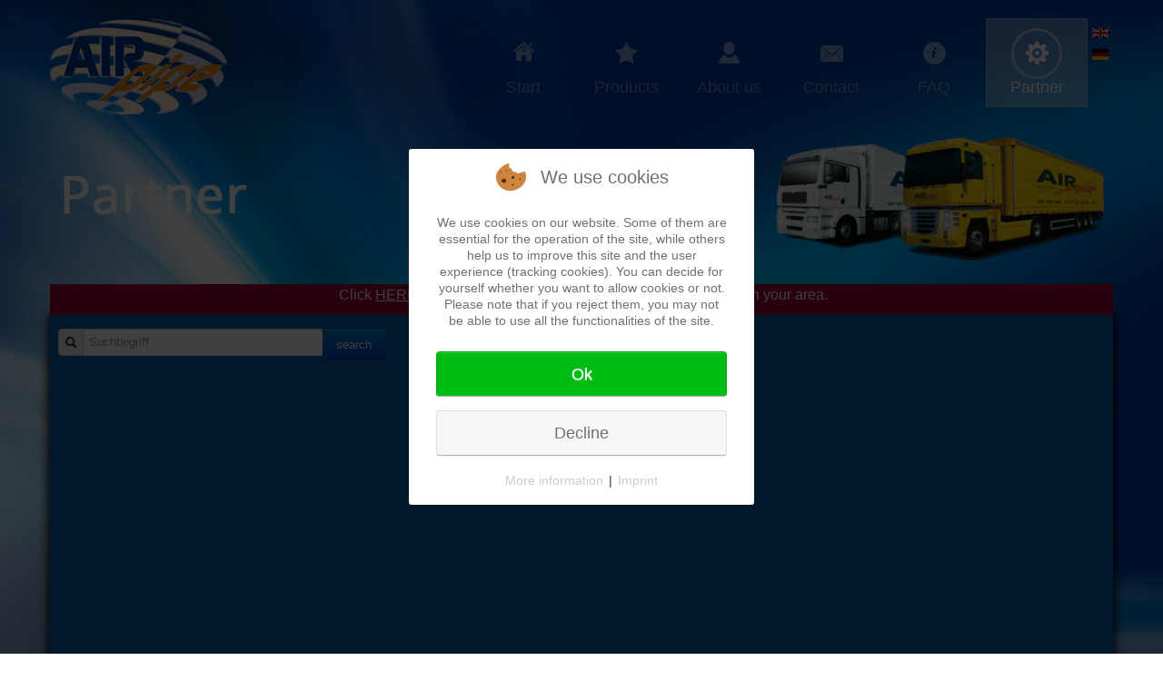

--- FILE ---
content_type: text/html; charset=utf-8
request_url: https://airpipe.at/en/partner-en.html
body_size: 21222
content:
<!DOCTYPE html>
<!-- jsn_metro_pro 2.1.3 -->
<html lang="en-GB" dir="ltr">

<head>


	<base href="https://airpipe.at/en/partner-en.html" />
	<meta http-equiv="content-type" content="text/html; charset=utf-8" />
	<meta name="keywords" content="Airpipe,Revoplan,Rollplane,Enteisungsanlagen,Dachhubsysteme,Wallern,Österreich,Deutschland,Europa,Sicherheit,LKW,'Enteisungsanlagen für LKW-Dächer','Automatisches Rollplanensystem',Hubdachsystem" />
	<meta name="rights" content="AIRpipe GmbH" />
	<meta name="description" content="AIRpipe GmbH in Wallern - wir sind Ihr Partner für LKW Enteisungsanlagen, Automatische Rollplane und Dachhubsysteme" />
	<title>Partner</title>
	<link href="/templates/jsn_metro_pro/favicon.ico" rel="shortcut icon" type="image/vnd.microsoft.icon" />
	<link href="/components/com_filialfinder/css/style.css" rel="stylesheet" type="text/css" />
	<link href="/components/com_imageshow/assets/css/style.css" rel="stylesheet" type="text/css" />
	<link href="/media/jui/css/bootstrap.min.css?170cb8460fdbab8d8511662d5f8239c3" rel="stylesheet" type="text/css" />
	<link href="/media/jui/css/bootstrap-responsive.min.css?170cb8460fdbab8d8511662d5f8239c3" rel="stylesheet" type="text/css" />
	<link href="/media/jui/css/bootstrap-extended.css?170cb8460fdbab8d8511662d5f8239c3" rel="stylesheet" type="text/css" />
	<link href="/plugins/system/jsntplframework/assets/3rd-party/bootstrap/css/bootstrap-frontend.min.css" rel="stylesheet" type="text/css" />
	<link href="/plugins/system/jsntplframework/assets/3rd-party/bootstrap/css/bootstrap-responsive-frontend.min.css" rel="stylesheet" type="text/css" />
	<link href="/templates/jsn_metro_pro/css/print.css" rel="stylesheet" type="text/css" media="Print" />
	<link href="/templates/system/css/system.css" rel="stylesheet" type="text/css" />
	<link href="/templates/system/css/general.css" rel="stylesheet" type="text/css" />
	<link href="/templates/jsn_metro_pro/css/template.css" rel="stylesheet" type="text/css" />
	<link href="/templates/jsn_metro_pro/css/template_pro.css" rel="stylesheet" type="text/css" />
	<link href="/templates/jsn_metro_pro/css/colors/image.css" rel="stylesheet" type="text/css" />
	<link href="/templates/jsn_metro_pro/css/styles/custom.css" rel="stylesheet" type="text/css" />
	<link href="/templates/jsn_metro_pro/css/layouts/jsn_wide.css" rel="stylesheet" type="text/css" />
	<link href="/templates/jsn_metro_pro/css/layouts/jsn_mobile.css" rel="stylesheet" type="text/css" />
	<link href="/templates/jsn_metro_pro/css/custom.css" rel="stylesheet" type="text/css" />
	<link href="/media/system/css/modal.css?170cb8460fdbab8d8511662d5f8239c3" rel="stylesheet" type="text/css" />
	<link href="/media/com_phocadownload/css/main/phocadownload.css" rel="stylesheet" type="text/css" />
	<link href="/media/plg_content_phocadownload/css/phocadownload.css" rel="stylesheet" type="text/css" />
	<link href="/media/mod_languages/css/template.css?170cb8460fdbab8d8511662d5f8239c3" rel="stylesheet" type="text/css" />
	<link href="/plugins/system/cookiehint/css/redimstyle.css?170cb8460fdbab8d8511662d5f8239c3" rel="stylesheet" type="text/css" />
	<style type="text/css">
div.jsn-modulecontainer ul.menu-mainmenu ul,
	div.jsn-modulecontainer ul.menu-mainmenu ul li {
		width: 205px;
	}
	div.jsn-modulecontainer ul.menu-mainmenu ul ul {
		margin-left: 206px;
		margin-left: 205px\9;
	}
	div.jsn-modulecontainer ul.menu-mainmenu li.jsn-submenu-flipback ul ul {
	
			right: 206px;
		
	}
	#jsn-pos-toolbar div.jsn-modulecontainer ul.menu-mainmenu ul ul {
		margin-right: 206px;
		margin-right: 205px\9;
		margin-left : auto;
	}
	div.jsn-modulecontainer ul.menu-sidemenu ul,
	div.jsn-modulecontainer ul.menu-sidemenu ul li {
		width: 200px;
	}
	div.jsn-modulecontainer ul.menu-sidemenu li ul {
		right: -201px;
		right: -200px\9;
	}
	body.jsn-direction-rtl div.jsn-modulecontainer ul.menu-sidemenu li ul {
		left: -201px;
		left: -200px\9;
		right: auto;
	}
	div.jsn-modulecontainer ul.menu-sidemenu ul ul {
		margin-left: 201px;
		margin-left: 200px\9;
	}#redim-cookiehint-modal {position: fixed; top: 0; bottom: 0; left: 0; right: 0; z-index: 99998; display: flex; justify-content : center; align-items : center;}
	</style>
	<meta name="viewport" content="width=device-width, initial-scale=1.0, maximum-scale=2.0" />

	<!-- html5.js and respond.min.js for IE less than 9 -->
	<!--[if lt IE 9]>
	<script src="http://html5shim.googlecode.com/svn/trunk/html5.js"></script>
	<script src="/plugins/system/jsntplframework/assets/3rd-party/respond/respond.min.js"></script>
	<![endif]-->

	<link rel="stylesheet" href="/templates/jsn_metro_pro/css/metrojs.css" type="text/css" /></head>
<body id="jsn-master" class="jsn-textstyle-custom jsn-color-image jsn-direction-ltr jsn-responsive jsn-mobile jsn-joomla-30  jsn-com-filialfinder jsn-view-listing jsn-layout-default jsn-itemid-1267">
	<a id="top"></a>
		<div id="jsn-page">
			<div id="jsn-header">
			<div id="jsn-header-top">
				<div id="jsn-headerright" class="pull-right">
									</div>
				<div class="clearbreak"></div>
			</div>
			<div id="jsn-header-bottom">
				<div id="jsn-header-bottom-inner">
					<div id="jsn-logo" class="pull-left">
					<a href="/index.php" title="AIRpipe GmbH"><img src="/images/logo_klein.png" alt="AIRpipe GmbH" id="jsn-logo-mobile" /><img src="/templates/jsn_metro_pro/images/colors/image/logo.png" alt="AIRpipe GmbH" id="jsn-logo-desktop" /></a>					</div>
					<div id="jsn-menu">
																	<div id="jsn-pos-toolbar">
								<div class=" jsn-modulecontainer"><div class="jsn-modulecontainer_inner"><div class="jsn-modulecontent"><div class="mod-languages">

	<ul class="lang-block" dir="ltr">
									<li class="lang-active">
			<a href="https://airpipe.at/en/partner-en.html">
												<img src="/media/mod_languages/images/en.gif" alt="English (UK)" title="English (UK)" />										</a>
			</li>
								<li>
			<a href="/de/">
												<img src="/media/mod_languages/images/de.gif" alt="Deutsch" title="Deutsch" />										</a>
			</li>
				</ul>

</div>
<div class="clearbreak"></div></div></div></div>
							</div>
						
													<div id="jsn-pos-mainmenu" >
								<div class=" jsn-modulecontainer"><div class="jsn-modulecontainer_inner"><div class="jsn-modulecontent"><span id="jsn-menu-toggle-parent" class="jsn-menu-toggle"><i class="fa fa-navicon"></i></span>
<ul class="menu-mainmenu menu-iconmenu">
	<li class="jsn-menu-mobile-control"><span class="close-menu"><i class="fa fa-times"></i></span></li> 
	<li  class="first jsn-icon-home"><a class="clearfix" href="/en/" title="Start" >
	 <i class="jsn-icon-home "></i>	<span>
		<span class="jsn-menutitle">Start</span><span class="jsn-menudescription">Start</span>	</span>
</a></li><li  class="jsn-icon-star"><a class="clearfix" href="/en/products.html" title="Our products" >
	 <i class="jsn-icon-star "></i>	<span>
		<span class="jsn-menutitle">Products</span><span class="jsn-menudescription">Our products</span>	</span>
</a></li><li  class="jsn-icon-user"><a class="clearfix" href="/en/about-us.html" title="About us" >
	 <i class="jsn-icon-user "></i>	<span>
		<span class="jsn-menutitle">About us</span><span class="jsn-menudescription">About us</span>	</span>
</a></li><li  class="jsn-icon-mail"><a class="clearfix" href="/en/contact.html" title="Contact us" >
	 <i class="jsn-icon-mail "></i>	<span>
		<span class="jsn-menutitle">Contact</span><span class="jsn-menudescription">Contact us</span>	</span>
</a></li><li  class="jsn-icon-info"><a class="clearfix" href="/en/faq-en.html" title="FAQ" >
	 <i class="jsn-icon-info "></i>	<span>
		<span class="jsn-menutitle">FAQ</span><span class="jsn-menudescription">FAQ</span>	</span>
</a></li><li  class="current active last jsn-icon-settings"><a class="current clearfix" href="/en/partner-en.html" title="Partner" >
	 <i class="jsn-icon-settings "></i>	<span>
		<span class="jsn-menutitle">Partner</span><span class="jsn-menudescription">Partner</span>	</span>
</a></li></ul><div class="clearbreak"></div></div></div></div>
															</div>
												
																</div></div>

			</div>
		</div>
		<div class="clearbreak"></div>
		<div id="jsn-body">
			<div id="jsn-body-inner">
								<div id="jsn-content" class="">
						<div id="jsn-content_inner" class="row-fluid">
							
							<div id="jsn-maincontent" class="span12 order1 ">
								<div id="jsn-maincontent_inner">
								<div id="jsn-centercol">
									<div id="jsn-centercol_inner">
													
														<div id="jsn-pos-user-top" class="jsn-modulescontainer jsn-horizontallayout jsn-modulescontainer1 row-fluid">
					<div class=" jsn-modulecontainer span12"><div class="jsn-modulecontainer_inner"><div class="jsn-modulecontent">
<div  >
	<p><img src="/images/airpipe/partner.png" alt="" /></p></div><div class="clearbreak"></div></div></div></div>
					<div class="clearbreak"></div>
				</div>
				
										<div id="jsn-mainbody-content" class=" jsn-hasmainbodytop jsn-hasmainbody  row-fluid">
															<div id="mainbody-content-inner" class="span12 order1 ">
																<div id="jsn-pos-mainbody-top" class="jsn-modulescontainer jsn-horizontallayout jsn-modulescontainer1">
									<div class="box-3 box-red jsn-modulecontainer span12"><div class="jsn-modulecontainer_inner"><div class="jsn-modulecontent">
<div  >
	<div dir="ltr" style="text-align: center;"> <span id="result_box" lang="en"><span class="hps">Click</span> <span class="hps"><a href="/umkreis.html">HERE</a> to</span> <span class="hps">go to our</span> <span class="hps">radius search.</span> <span class="hps">Find</span> <span class="hps">one of our partners</span> <span class="hps">in your area.</span></span></div></div><div class="clearbreak"></div></div></div></div>
									<div class="clearbreak"></div>
								</div>
																<div id="jsn-mainbody">
									<div id="system-message-container">
	</div>

									<div id="com_filialfinder" class="view-listing">
<form method="post" name="filialfinderForm">
    <div class="row-fluid">
        <div class="input-prepend input-append span12">
            <span class="add-on">
                <span class="icon-search" title="Zip code, city"></span>
                <label for="ff_searchitems" class="element-invisible">Suchbegriff</label>
            </span>
            <input type="text" id="ff_searchitems" name="ff_searchitems" class="span3" placeholder="Suchbegriff" value="">
            <input type="submit" class="btn btn-primary" value="search"/>
        </div>
    </div>
</form>
<div id="mapcanvas_listing" class="mapcanvas"></div>
<div class="ff_stores_wrap">
<div class="ff_stores">


    <table class="ff_results ff_results_listing table table-striped">
        <thead>
        <tr>
            <th class="column0">Name</th><th class="column1">Zip code</th><th class="column2">City</th><th class="column3">Straße</th>
        </tr>
        </thead>

        <tbody>
        <tr class="row1 even"><td class="column0"><a href="/en/partner-en/detail/2-a-arnegger-gmbh.html">A. Arnegger GmbH</a></td><td class="column1">88299</td><td class="column2">Leutkirch</td><td class="column3">Hermann-Neuner-Str. 34+36</td></tr><tr class="row2 odd"><td class="column0"><a href="/en/partner-en/detail/76-alcon-b-v.html">ALCON B.V.</a></td><td class="column1">5981</td><td class="column2">NK Panningen</td><td class="column3">Industrieterrein 23</td></tr><tr class="row3 even"><td class="column0"><a href="/en/partner-en/detail/30-autosattlerei-und-karosseriebau-jung-gmbh.html">Autosattlerei und Karosseriebau JUNG GmbH</a></td><td class="column1">35396</td><td class="column2">Gießen-Wieseck</td><td class="column3">Kiesweg 10</td></tr><tr class="row4 odd"><td class="column0"><a href="/en/partner-en/detail/8-bausback-gmbh.html">Bausback GmbH</a></td><td class="column1">63128</td><td class="column2">Dietzenbach</td><td class="column3">Robert-Koch-Str. 4</td></tr><tr class="row5 even"><td class="column0"><a href="/en/partner-en/detail/3-befa-fahrzeug-und-stahlbau-gmbh.html">Befa Fahrzeug- und Stahlbau GmbH</a></td><td class="column1">09376</td><td class="column2">Oelsnitz</td><td class="column3">Zum Vereinsglückschacht 20</td></tr><tr class="row6 odd"><td class="column0"><a href="/en/partner-en/detail/81-birrer-alois-ag-fahrzeugbau.html">Birrer Alois AG Fahrzeugbau</a></td><td class="column1">6154</td><td class="column2">Hofstatt</td><td class="column3"></td></tr><tr class="row7 even"><td class="column0"><a href="/en/partner-en/detail/86-brdr-platz.html">Brdr. Platz</a></td><td class="column1">6100</td><td class="column2">Haderslev</td><td class="column3">Ellemannersvej 2-4</td></tr><tr class="row8 odd"><td class="column0"><a href="/en/partner-en/detail/11-buechel-blachen-ag.html">Büchel Blachen AG</a></td><td class="column1">9470</td><td class="column2">Buchs</td><td class="column3">Fuchsbühelstrasse 2 </td></tr><tr class="row9 even"><td class="column0"><a href="/en/partner-en/detail/12-christmann-fahrzeugbau-gmbh-amp-co-kg.html">Christmann Fahrzeugbau GmbH &amp; Co. KG</a></td><td class="column1">35216</td><td class="column2">Biedenkopf</td><td class="column3">Ludwig-Grebe-Str. 3</td></tr><tr class="row10 odd"><td class="column0"><a href="/en/partner-en/detail/14-dinkel-karosserie-fahrzeugbau-gmbh.html">Dinkel Karosserie-Fahrzeugbau GmbH</a></td><td class="column1">97877</td><td class="column2">Wertheim</td><td class="column3">Schwarzwaldstr. 16</td></tr><tr class="row11 even"><td class="column0"><a href="/en/partner-en/detail/15-doll-fahrzeugbau-ag.html">DOLL Fahrzeugbau AG</a></td><td class="column1">77728</td><td class="column2">Oppenau</td><td class="column3">Industriestraße 13</td></tr><tr class="row12 odd"><td class="column0"><a href="/en/partner-en/detail/16-eichkorn-fahrzeugbau-thomas-wurst-e-k.html">Eichkorn Fahrzeugbau - Thomas Wurst e.K.</a></td><td class="column1">79787</td><td class="column2">Lauchringen</td><td class="column3">Industriestraße 4</td></tr><tr class="row13 even"><td class="column0"><a href="/en/partner-en/detail/17-erkes-nutzfahrzeuge-handels-und-vermietungs-gmbh.html">ERKES Nutzfahrzeuge Handels- und Vermietungs GmbH</a></td><td class="column1">41352</td><td class="column2">Korschebroich-Glehn</td><td class="column3">Dieselstraße 9</td></tr><tr class="row14 odd"><td class="column0"><a href="/en/partner-en/detail/74-eschler-fahrzeugbau-ag.html">Eschler Fahrzeugbau AG</a></td><td class="column1">9552</td><td class="column2">Bronschhofen</td><td class="column3">Industriestraße 23</td></tr><tr class="row15 even"><td class="column0"><a href="/en/partner-en/detail/5-europlan-wassermair-gmbh.html">Europlan Wassermair GmbH</a></td><td class="column1">4922</td><td class="column2">Pram</td><td class="column3">Gstöcket 8</td></tr><tr class="row16 odd"><td class="column0"><a href="/en/partner-en/detail/70-ewald-weindel-planen-gmbh.html">Ewald Weindel Planen GmbH</a></td><td class="column1">76694</td><td class="column2">Forst</td><td class="column3">Werner-von-Siemens-Str. 10</td></tr><tr class="row17 even"><td class="column0"><a href="/en/partner-en/detail/83-fankhauser-ag-huttwil.html">Fankhauser AG Huttwil</a></td><td class="column1">4938</td><td class="column2">Rohrbach</td><td class="column3">Walke 1</td></tr><tr class="row18 odd"><td class="column0"><a href="/en/partner-en/detail/19-fellechner-fahrzeugbau-gmbh.html">Fellechner Fahrzeugbau GmbH</a></td><td class="column1">08064</td><td class="column2">Zwickau</td><td class="column3">Brauereistraße 45</td></tr><tr class="row19 even"><td class="column0"><a href="/en/partner-en/detail/21-frohnauer-gmbh.html">Frohnauer GmbH</a></td><td class="column1">94113</td><td class="column2">Tiefenbach</td><td class="column3">Gewerbestr. 11</td></tr><tr class="row20 odd"><td class="column0"><a href="/en/partner-en/detail/22-fuchs-heinrich-gmbh-amp-co-kg.html">Fuchs Heinrich GmbH &amp; Co. KG</a></td><td class="column1">35457</td><td class="column2">Lollar</td><td class="column3">Gießener Straße 60</td></tr><tr class="row21 even"><td class="column0"><a href="/en/partner-en/detail/46-gebrueder-pichler-gmbh.html">Gebrüder Pichler GmbH</a></td><td class="column1">39055</td><td class="column2">Leifers (Bz)</td><td class="column3">Via A. Nobelstraße Z.I.</td></tr><tr class="row22 odd"><td class="column0"><a href="/en/partner-en/detail/9-georg-beilharz-und-sohn-gmbh-amp-co-kg.html">Georg Beilharz und Sohn GmbH &amp; Co. KG</a></td><td class="column1">45326</td><td class="column2">Essen</td><td class="column3">Laubenhof 2</td></tr><tr class="row23 even"><td class="column0"><a href="/en/partner-en/detail/6-gfoellner-fahrzeugbau-und-containertechnik-gmbh.html">Gföllner Fahrzeugbau und Containertechnik GmbH</a></td><td class="column1">4710</td><td class="column2">Grieskirchen</td><td class="column3">Moos 31</td></tr><tr class="row24 odd"><td class="column0"><a href="/en/partner-en/detail/79-gk-gruenenfelder-ag.html">GK Grünenfelder AG</a></td><td class="column1">9451</td><td class="column2">Kriessern</td><td class="column3">Zollstraße 25</td></tr><tr class="row25 even"><td class="column0"><a href="/en/partner-en/detail/23-golle-zelte-amp-planen-gmbh.html">Golle Zelte &amp; Planen GmbH</a></td><td class="column1">08527</td><td class="column2">Plauen-Neundorf</td><td class="column3">Kopernikusstr. 76</td></tr><tr class="row26 odd"><td class="column0"><a href="/en/partner-en/detail/24-gomm-fahrzeugbau-gmbh.html">GOMM Fahrzeugbau GmbH</a></td><td class="column1">88353</td><td class="column2">Kisslegg-Zaisenhofen</td><td class="column3">Raiffeisenstr. 10</td></tr><tr class="row27 even"><td class="column0"><a href="/en/partner-en/detail/25-guggenmos-karosserie-und-fahrzeugbau-gmbh.html">Guggenmos Karosserie- und Fahrzeugbau GmbH</a></td><td class="column1">86453</td><td class="column2">Dasing</td><td class="column3">Taitinger Str. 65</td></tr><tr class="row28 odd"><td class="column0"><a href="/en/partner-en/detail/26-haas-ulrich.html">HAAS Ulrich</a></td><td class="column1">89075</td><td class="column2">Ulm</td><td class="column3">Oberer Hasenkopfweg 18</td></tr><tr class="row29 even"><td class="column0"><a href="/en/partner-en/detail/27-hecka-gmbh-fahrzeugbau.html">Hecka GmbH Fahrzeugbau</a></td><td class="column1">94094</td><td class="column2">Rotthalmünster</td><td class="column3">Passauer Straße 62</td></tr><tr class="row30 odd"><td class="column0"><a href="/en/partner-en/detail/29-hochstaffl-gmbh.html">Hochstaffl GmbH</a></td><td class="column1">1230</td><td class="column2">Wien</td><td class="column3">Perfektastraße 69</td></tr><tr class="row31 even"><td class="column0"><a href="/en/partner-en/detail/28-hoenkhaus-nutzfahrzeuge-gmbh.html">Hönkhaus Nutzfahrzeuge GmbH</a></td><td class="column1">45891</td><td class="column2">Gelsenkirchen</td><td class="column3">Dieselstraße 4</td></tr><tr class="row32 odd"><td class="column0"><a href="/en/partner-en/detail/82-hugentobler-fahrzeugbau-ag.html">Hugentobler Fahrzeugbau AG</a></td><td class="column1">9000</td><td class="column2">St. Gallen</td><td class="column3">Turnerstraße 10</td></tr><tr class="row33 even"><td class="column0"><a href="/en/partner-en/detail/78-jp-trailer-s-b-b-a.html">JP-Trailer S.B.B.A.</a></td><td class="column1">7000</td><td class="column2">Fredericia</td><td class="column3">Gørtlervej 1</td></tr><tr class="row34 odd"><td class="column0"><a href="/en/partner-en/detail/7-karl-bachl-autohaus-e-k.html">Karl Bachl Autohaus e.K.</a></td><td class="column1">94133</td><td class="column2">Röhrnbach</td><td class="column3">Außernbrünst 14</td></tr><tr class="row35 even"><td class="column0"><a href="/en/partner-en/detail/72-karosseriewerk-wiedler-gmbh.html">Karosseriewerk Wiedler GmbH</a></td><td class="column1">72458</td><td class="column2">Albstadt</td><td class="column3">Kientenstraße 45-48</td></tr><tr class="row36 odd"><td class="column0"><a href="/en/partner-en/detail/31-kaufung-gmbh-planen-und-zelte.html">Kaufung GmbH Planen und Zelte</a></td><td class="column1">37339</td><td class="column2">Kirchwobis</td><td class="column3">Überm Karrenweg 5</td></tr><tr class="row37 even"><td class="column0"><a href="/en/partner-en/detail/32-keller-karosserie-lack-u-fahrzeugtechnik-gmbh.html">Keller Karosserie-, Lack- u. Fahrzeugtechnik GmbH</a></td><td class="column1">2111</td><td class="column2">Rückersdorf</td><td class="column3">Bahnhofplatz 2</td></tr><tr class="row38 odd"><td class="column0"><a href="/en/partner-en/detail/33-koluman-koegel-treyler-sanayi-a-s.html">KOLUMAN KÖGEL Treyler Sanayi A. S.</a></td><td class="column1">33800</td><td class="column2">Tarsus</td><td class="column3">Yenice Otoyol Cikisi, E-5 Yolu Üzeri </td></tr><tr class="row39 even"><td class="column0"><a href="/en/partner-en/detail/34-krukenmeier-fahrzeugbau-gmbh.html">Krukenmeier Fahrzeugbau GmbH</a></td><td class="column1">33129</td><td class="column2">Delbrück</td><td class="column3">Weststraße 8</td></tr><tr class="row40 odd"><td class="column0"><a href="/en/partner-en/detail/75-larag-ag-nutzfahrzeugwerke.html">LARAG AG Nutzfahrzeugwerke</a></td><td class="column1">9501</td><td class="column2">WIL SG</td><td class="column3">Toggenburgerstr. 104</td></tr><tr class="row41 even"><td class="column0"><a href="/en/partner-en/detail/36-leckert-fahrzeughandel-gmbh.html">Leckert Fahrzeughandel GmbH</a></td><td class="column1">96052</td><td class="column2">Bamberg</td><td class="column3">Kirschäckerstr. 39</td></tr><tr class="row42 odd"><td class="column0"><a href="/en/partner-en/detail/37-leo-fahrzeugbau-ag.html">Leo Fahrzeugbau AG</a></td><td class="column1">4704</td><td class="column2">Niederbipp</td><td class="column3">Stockackerweg 10 </td></tr><tr class="row43 even"><td class="column0"><a href="/en/partner-en/detail/40-leopold-michel-gmbh.html">Leopold Michel GmbH</a></td><td class="column1">97337</td><td class="column2">Würzburg/Dettelbach</td><td class="column3">Mainfrankenpark 29</td></tr><tr class="row44 odd"><td class="column0"><a href="/en/partner-en/detail/38-meel-amp-bauer-ohg.html">Meel &amp; Bauer OHG</a></td><td class="column1">76189</td><td class="column2">Karlsruhe</td><td class="column3">Rudolf-Freytag-Str. 10</td></tr><tr class="row45 even"><td class="column0"><a href="/en/partner-en/detail/39-meusburger-fahrzeugbau-gmbh.html">Meusburger Fahrzeugbau GmbH</a></td><td class="column1">94535</td><td class="column2">Eging am See</td><td class="column3">Kollmering 7</td></tr><tr class="row46 odd"><td class="column0"><a href="/en/partner-en/detail/41-neubauer-bremen-gmbh-amp-co-kg.html">Neubauer Bremen GmbH &amp; Co. KG</a></td><td class="column1">28307</td><td class="column2">Bremen</td><td class="column3">Heerenholz 14</td></tr><tr class="row47 even"><td class="column0"><a href="/en/partner-en/detail/77-nevoigt-gmbh-fahrzeugbau-amp-service.html">NEVOIGT GmbH Fahrzeugbau &amp; Service</a></td><td class="column1">33649</td><td class="column2">Bielefeld</td><td class="column3">Rembrandtstr. 1 - 3</td></tr><tr class="row48 odd"><td class="column0"><a href="/en/partner-en/detail/42-oellerking-qualitaetsplanen-gmbh-amp-co-kg.html">Oellerking Qualitätsplanen GmbH &amp; Co. KG</a></td><td class="column1">22113</td><td class="column2">Hamburg</td><td class="column3">Werner-Siemens-Straße 99</td></tr><tr class="row49 even"><td class="column0"><a href="/en/partner-en/detail/43-orten-gmbh-amp-co-kg-fahrzeugbau-und-vertrieb.html">Orten GmbH &amp; CO KG Fahrzeugbau und Vertrieb</a></td><td class="column1">54470</td><td class="column2">Bernkastel-Kues</td><td class="column3">Gewerbegebiet</td></tr><tr class="row50 odd"><td class="column0"><a href="/en/partner-en/detail/13-paul-deckwerth-gmbh-amp-co-kg.html">Paul Deckwerth GmbH &amp; Co. KG</a></td><td class="column1">04808</td><td class="column2">Wurzen</td><td class="column3">Dresdner Straße 71</td></tr><tr class="row51 even"><td class="column0"><a href="/en/partner-en/detail/44-paul-nutzfahrzeuge-gmbh.html">Paul Nutzfahrzeuge GmbH</a></td><td class="column1">94036</td><td class="column2">Passau</td><td class="column3">Danzinger Straße 49</td></tr><tr class="row52 odd"><td class="column0"><a href="/en/partner-en/detail/47-pl-fahrzeugbau-gmbh.html">PL Fahrzeugbau GmbH</a></td><td class="column1">73614</td><td class="column2">Schorndorf</td><td class="column3">Kellerwiesen 27</td></tr><tr class="row53 even"><td class="column0"><a href="/en/partner-en/detail/48-plan-tec-gmbh.html">Plan Tec GmbH</a></td><td class="column1">68219</td><td class="column2">Mannheim</td><td class="column3">Marie-Curie-Str. 11</td></tr><tr class="row54 odd"><td class="column0"><a href="/en/partner-en/detail/49-planen-center-com-gmbh.html">planen-center.com GmbH</a></td><td class="column1">89231</td><td class="column2">Neu-Ulm</td><td class="column3">Reuttier Str. 158</td></tr><tr class="row55 even"><td class="column0"><a href="/en/partner-en/detail/50-planen-pfister-gmbh.html">Planen-Pfister GmbH</a></td><td class="column1">46149</td><td class="column2">Oberhausen</td><td class="column3">Erlenstraße 25</td></tr><tr class="row56 odd"><td class="column0"><a href="/en/partner-en/detail/52-profiplane-werbemedien-amp-service-gmbh-amp-co-kg.html">Profiplane - Werbemedien &amp; Service GmbH &amp; Co. KG</a></td><td class="column1">86470</td><td class="column2">Thannhausen</td><td class="column3">Carl-Zeiss-Straße 4</td></tr><tr class="row57 even"><td class="column0"><a href="/en/partner-en/detail/54-r-amp-s-fahrzeugbau.html">R &amp; S Fahrzeugbau</a></td><td class="column1">48477</td><td class="column2">Hörstel</td><td class="column3">Uthuiser Str. 71</td></tr><tr class="row58 odd"><td class="column0"><a href="/en/partner-en/detail/51-r-r-nutzfahrzeuge-gmbh.html">R + R Nutzfahrzeuge GmbH</a></td><td class="column1">47228</td><td class="column2">Duisburg</td><td class="column3">Hochstraße 81-83</td></tr><tr class="row59 even"><td class="column0"><a href="/en/partner-en/detail/45-roland-pfleger-nutzfahrzeug-service.html">Roland Pfleger Nutzfahrzeug-Service</a></td><td class="column1">70188</td><td class="column2">Stuttgart</td><td class="column3">Ulmer Str. 87</td></tr><tr class="row60 odd"><td class="column0"><a href="/en/partner-en/detail/55-scania-luxembourg-s-a.html">Scania Luxembourg S.A.</a></td><td class="column1">4149</td><td class="column2">Schifflange</td><td class="column3">Zone Industrielle um Monkeler</td></tr><tr class="row61 even"><td class="column0"><a href="/en/partner-en/detail/84-schmitz-cargobull-gotha-gmbh.html">Schmitz Cargobull Gotha GmbH</a></td><td class="column1">99867</td><td class="column2">Gotha</td><td class="column3">Kindleber Straße 99</td></tr><tr class="row62 odd"><td class="column0"><a href="/en/partner-en/detail/57-schwarzmueller-wilhelm-gmbh.html">SCHWARZMÜLLER Wilhelm GmbH</a></td><td class="column1">4785</td><td class="column2">Freinberg</td><td class="column3">Hanzin 11</td></tr><tr class="row63 even"><td class="column0"><a href="/en/partner-en/detail/58-stadelmann-fahrzeugbau.html">STADELMANN Fahrzeugbau</a></td><td class="column1">78166</td><td class="column2">Donaueschingen</td><td class="column3">Dürrheimer Str. 46</td></tr><tr class="row64 odd"><td class="column0"><a href="/en/partner-en/detail/56-stark-fahrzeugbau-gmbh.html">Stark Fahrzeugbau GmbH</a></td><td class="column1">86167</td><td class="column2">Augsburg</td><td class="column3">Am Mittleren Moos 42</td></tr><tr class="row65 even"><td class="column0"><a href="/en/partner-en/detail/59-sturzenegger-ag.html">STURZENEGGER AG</a></td><td class="column1">3076</td><td class="column2">Worb/Bangerten</td><td class="column3">Bangertenstr. 869</td></tr><tr class="row66 odd"><td class="column0"><a href="/en/partner-en/detail/60-tang-karl-ges-mbh-fahrzeugbau.html">TANG Karl Ges. mbH., Fahrzeugbau</a></td><td class="column1">40721</td><td class="column2">Hilden</td><td class="column3">Hülsenstraße 60</td></tr><tr class="row67 even"><td class="column0"><a href="/en/partner-en/detail/10-theo-boeckels-nutzfahrzeuge-gmbh.html">Theo Boeckels Nutzfahrzeuge, GmbH</a></td><td class="column1">47877</td><td class="column2">Willich</td><td class="column3">Am Nordkanal 18-20 </td></tr><tr class="row68 odd"><td class="column0"><a href="/en/partner-en/detail/61-truck-vertriebs-und-service-gmbh.html">TRUCK Vertriebs- und Service GmbH</a></td><td class="column1">37308</td><td class="column2">Heilbad Heiligenstadt</td><td class="column3">Dingelstädter Straße 51</td></tr><tr class="row69 even"><td class="column0"><a href="/en/partner-en/detail/63-truck-vertriebs-und-service-gmbh-brandenburg-havel.html">TRUCK Vertriebs- und Service GmbH, Brandenburg/Havel</a></td><td class="column1">14772</td><td class="column2">Brandenburg an der Havel</td><td class="column3">Am Industriegelände 2</td></tr><tr class="row70 odd"><td class="column0"><a href="/en/partner-en/detail/64-truck-vertriebs-und-service-gmbh-muenster.html">TRUCK Vertriebs- und Service GmbH, Münster</a></td><td class="column1">48153</td><td class="column2">Münster</td><td class="column3">Siemensstraße 33</td></tr><tr class="row71 even"><td class="column0"><a href="/en/partner-en/detail/65-truck-vertriebs-und-service-gmbh-westerkappeln.html">TRUCK Vertriebs- und Service GmbH, Westerkappeln</a></td><td class="column1">49492</td><td class="column2">Westerkappeln</td><td class="column3">Gartenkamp 24</td></tr><tr class="row72 odd"><td class="column0"><a href="/en/partner-en/detail/62-tse-truck-service-essen-gmbh.html">TSE Truck Service Essen GmbH</a></td><td class="column1">45141</td><td class="column2">Essen</td><td class="column3">Bamlerstraße 15</td></tr><tr class="row73 even"><td class="column0"><a href="/en/partner-en/detail/35-ulrich-l-kunz-planen-zelte-sattlerei.html">Ulrich L. Kunz, Planen-Zelte-Sattlerei</a></td><td class="column1">86609</td><td class="column2">Donauwörth</td><td class="column3">Joseph-Gänsler-Straße 7</td></tr><tr class="row74 odd"><td class="column0"><a href="/en/partner-en/detail/66-vischer-karosseriebau-gmbh.html">Vischer Karosseriebau GmbH</a></td><td class="column1">70565</td><td class="column2">Stuttgart</td><td class="column3">Industriestraße 64</td></tr><tr class="row75 even"><td class="column0"><a href="/en/partner-en/detail/85-vogel-fahrzeugbau-gmbh.html">Vogel Fahrzeugbau GmbH</a></td><td class="column1">59759</td><td class="column2">Arnsberg</td><td class="column3">Wagenbergstraße 24</td></tr><tr class="row76 odd"><td class="column0"><a href="/en/partner-en/detail/88-walde-carrosseri-ag.html">Walde Carrosseri AG</a></td><td class="column1">8610</td><td class="column2">Uster</td><td class="column3">Ackerstraße 43</td></tr><tr class="row77 even"><td class="column0"><a href="/en/partner-en/detail/67-walther-nutzfahrzeug-gmbh.html">Walther Nutzfahrzeug GmbH</a></td><td class="column1">04736</td><td class="column2">Waldheim</td><td class="column3">Landsberger Str. 26</td></tr><tr class="row78 odd"><td class="column0"><a href="/en/partner-en/detail/68-wecon-gmbh.html">Wecon GmbH</a></td><td class="column1">59387</td><td class="column2">Ascheberg</td><td class="column3">An der Hansalinie 10</td></tr><tr class="row79 even"><td class="column0"><a href="/en/partner-en/detail/69-wefa-fahrzeugbau-gmbh.html">Wefa Fahrzeugbau GmbH</a></td><td class="column1">33100</td><td class="column2">Paderborn</td><td class="column3">Karl-Schurz-Str. 1</td></tr><tr class="row80 odd"><td class="column0"><a href="/en/partner-en/detail/71-weissbrodt-georg-planenfabrikation.html">Weißbrodt Georg Planenfabrikation</a></td><td class="column1">77654</td><td class="column2">Offenburg</td><td class="column3">Carl-Bloss-Straße 1</td></tr><tr class="row81 even"><td class="column0"><a href="/en/partner-en/detail/80-zawi-ag-fahrzeugbau.html">ZAWI AG Fahrzeugbau</a></td><td class="column1">3506</td><td class="column2">Großhöchstetten</td><td class="column3">Mühlebachweg 5c</td></tr><tr class="row82 odd"><td class="column0"><a href="/en/partner-en/detail/73-zebu-fahrzeugbau-gmbh-amp-co-kg.html">ZeBu Fahrzeugbau GmbH &amp; Co. KG</a></td><td class="column1">84032</td><td class="column2">Altdorf/Landshut</td><td class="column3">Sonnenring 16</td></tr>        </tbody>
    </table>

 

</div>
</div>

<form action="/en/partner-en.html" method="post" name="filialfinderForm"><div class="list-footer">

<div class="limit">Display Num<select id="limit" name="limit" class="inputbox input-mini" size="1" onchange="this.form.submit()">
	<option value="5">5</option>
	<option value="10">10</option>
	<option value="15">15</option>
	<option value="20">20</option>
	<option value="25">25</option>
	<option value="30">30</option>
	<option value="50">50</option>
	<option value="100">100</option>
	<option value="0" selected="selected">All</option>
</select>
</div>
<div class="counter"></div>
<input type="hidden" name="limitstart" value="0" />
</div>	<input type="hidden" name="option" value="com_filialfinder" />
	<input type="hidden" name="task" value="" />
	<input type="hidden" name="view" value="listing" />
	<input type="hidden" name="filter_order" value="plz" />
	</form>
	
</div>
								</div>
															</div>
												</div>


													</div>
								</div>
								</div>
							</div>

										</div>
					</div>
				</div>
		</div>
					<div id="jsn-footer">
			<div id="jsn-footer-inner">
				<div id="jsn-footermodules" class="jsn-modulescontainer jsn-modulescontainer2">
												<div id="jsn-pos-footer" class="row-fluid">
								<div class=" jsn-modulecontainer span12"><div class="jsn-modulecontainer_inner"><div class="jsn-modulecontent"><span  class="jsn-menu-toggle"><i class="fa fa-navicon"></i></span>
<ul class="menu-divmenu">
	<li class="jsn-menu-mobile-control"><span class="close-menu"><i class="fa fa-times"></i></span></li> 
	<li  class="first"><a class="clearfix" href="/en/imprint.html" >
		<span>
		<span class="jsn-menutitle">Imprint</span>	</span>
</a></li><li  class=""><a class="clearfix" href="/en/data-policy.html" >
		<span>
		<span class="jsn-menutitle">Data policy</span>	</span>
</a></li><li  class=""><a class="clearfix" href="/en/sitemap-en.html" >
		<span>
		<span class="jsn-menutitle">Sitemap</span>	</span>
</a></li><li  class="">	<a class="clearfix" href="/en/contact.html" >
				<span>
		<span class="jsn-menutitle">Contact</span>		</span>
	</a>
	</li><li  class=""><a class="clearfix" href="/en/links-en.html" >
		<span>
		<span class="jsn-menutitle">Links</span>	</span>
</a></li><li  class=""><a class="clearfix" href="/en/route-planner.html" >
		<span>
		<span class="jsn-menutitle">Route Planner</span>	</span>
</a></li><li  class="last">		<a class=" clearfix" href="/pdf/Airpipe General Terms of Sale and Delivery English.pdf" target="_blank" >
						<span>
			<span class="jsn-menutitle">General Terms of Sale and Delivery</span>			</span>
		</a>
</li></ul><div class="clearbreak"></div></div></div></div>
							</div>
												<div id="jsn-pos-bottom" class="row-fluid">
								<div class=" jsn-modulecontainer span12"><div class="jsn-modulecontainer_inner"><div class="jsn-modulecontent">
<div  >
	<p><strong>AIR<em>pipe</em> GmbH</strong> | Bergernstr. 1 | A-4702 Wallern an der Trattnach - Ihr Partner für Enteisungsanlagen auf LKW Dächern</p>
<p>Tel.: +43 (0) 72 49 / 43 35 0 | Fax: +43 (0) 72 49 / 43 59 2 | Mail: <span class="escape grey">office(at)airpipe.at</span></p>
<p>Das gesamte AIR<em>pipe</em> 3-Schlauch System ist TÜV zertifiziert</p></div><div class="clearbreak"></div></div></div></div>
							</div>
									</div>
			</div>
		</div>
			</div>
			<a id="jsn-gotoplink" href="https://airpipe.at/en/partner-en.html#top">
			<span>Go to top</span>
		</a> <div id="redim-cookiehint-modal">   <div id="redim-cookiehint">     <div class="cookiehead">       <span class="headline">We use cookies</span>     </div>     <div class="cookiecontent">   <p>We use cookies on our website. Some of them are essential for the operation of the site, while others help us to improve this site and the user experience (tracking cookies). You can decide for yourself whether you want to allow cookies or not. Please note that if you reject them, you may not be able to use all the functionalities of the site.</p>    </div>     <div class="cookiebuttons">       <a id="cookiehintsubmit" onclick="return cookiehintsubmit(this);" href="https://airpipe.at/en/partner-en.html?rCH=2"         class="btn">Ok</a>           <a id="cookiehintsubmitno" onclick="return cookiehintsubmitnoc(this);" href="https://airpipe.at/en/partner-en.html?rCH=-2"           class="btn">Decline</a>          <div class="text-center" id="cookiehintinfo">              <a target="_self" href="/data_protection">More information</a>                  |                  <a target="_self" href="/impressum">Imprint</a>            </div>      </div>     <div class="clr"></div>   </div> </div>  
<script type="text/javascript">  (function(){ function blockCookies(disableCookies, disableLocal, disableSession){ if(disableCookies == 1){ if(!document.__defineGetter__){ Object.defineProperty(document, 'cookie',{ get: function(){ return ''; }, set: function(){ return true;} }); }else{ var oldSetter = document.__lookupSetter__('cookie'); if(oldSetter) { Object.defineProperty(document, 'cookie', { get: function(){ return ''; }, set: function(v){    JFactory::getSession()->getID()   if(v.match(/reDimCookieHint\=/) || v.match(/74333166a4f3fe9b9e14eb9c17152cb1\=/)) { oldSetter.call(document, v); } return true; } }); } } var cookies = document.cookie.split(';'); for (var i = 0; i < cookies.length; i++) { var cookie = cookies[i]; var pos = cookie.indexOf('='); var name = ''; if(pos > -1){ name = cookie.substr(0, pos); }else{ name = cookie; } if(name.match(/reDimCookieHint/)) { document.cookie = name + '=; expires=Thu, 01 Jan 1970 00:00:00 GMT'; } } } if(disableLocal == 1){ window.localStorage.clear(); window.localStorage.__proto__ = Object.create(window.Storage.prototype); window.localStorage.__proto__.setItem = function(){ return undefined; }; } if(disableSession == 1){ window.sessionStorage.clear(); window.sessionStorage.__proto__ = Object.create(window.Storage.prototype); window.sessionStorage.__proto__.setItem = function(){ return undefined; }; } } blockCookies(1,1,1); }()); ;
{"csrf.token":"c39d208563ae05f68dcff3a3fa3cfc51","system.paths":{"root":"","base":""}}</script>
<script src="//maps.googleapis.com/maps/api/js?region=de&amp;key=AIzaSyByYZIDQp295P-0tSD90tcLRgZ7_TVjfqQ&amp;language=en&amp;sensor=false" type="text/javascript"></script>
<script src="/media/jui/js/jquery.min.js?170cb8460fdbab8d8511662d5f8239c3" type="text/javascript"></script>
<script src="/media/jui/js/jquery-noconflict.js?170cb8460fdbab8d8511662d5f8239c3" type="text/javascript"></script>
<script src="/media/jui/js/jquery-migrate.min.js?170cb8460fdbab8d8511662d5f8239c3" type="text/javascript"></script>
<script src="/media/system/js/core.js?170cb8460fdbab8d8511662d5f8239c3" type="text/javascript"></script>
<script src="/media/jui/js/cms.js?170cb8460fdbab8d8511662d5f8239c3" type="text/javascript"></script>
<script src="/media/regularlabs/js/jquery.cookie.min.js?v=23.5.9008" type="text/javascript"></script>
<script src="/media/jui/js/bootstrap.min.js?170cb8460fdbab8d8511662d5f8239c3" type="text/javascript"></script>
<script src="/media/system/js/mootools-core.js?170cb8460fdbab8d8511662d5f8239c3" type="text/javascript"></script>
<script src="/media/system/js/mootools-more.js?170cb8460fdbab8d8511662d5f8239c3" type="text/javascript"></script>
<script src="/plugins/system/jsntplframework/assets/joomlashine/js/noconflict.js" type="text/javascript"></script>
<script src="/plugins/system/jsntplframework/assets/joomlashine/js/utils.js" type="text/javascript"></script>
<script src="/templates/jsn_metro_pro/js/jsn_template.js" type="text/javascript"></script>
<script src="/media/system/js/modal.js?170cb8460fdbab8d8511662d5f8239c3" type="text/javascript"></script>
<script type="text/javascript">

				JSNTemplate.initTemplate({
					templatePrefix			: "jsn_metro_pro_",
					templatePath			: "/templates/jsn_metro_pro",
					enableRTL				: 0,
					enableGotopLink			: 1,
					enableMobile			: 1,
					enableMobileMenuSticky	: 0,
					enableDesktopMenuSticky	: 1,
					responsiveLayout		: ["mobile","wide"],
					mobileMenuEffect		: "slide-left"
				});
			
		jQuery(function($) {
			SqueezeBox.initialize({});
			initSqueezeBox();
			$(document).on('subform-row-add', initSqueezeBox);

			function initSqueezeBox(event, container)
			{
				SqueezeBox.assign($(container || document).find('a.modal').get(), {
					parse: 'rel'
				});
			}
		});

		window.jModalClose = function () {
			SqueezeBox.close();
		};

		// Add extra modal close functionality for tinyMCE-based editors
		document.onreadystatechange = function () {
			if (document.readyState == 'interactive' && typeof tinyMCE != 'undefined' && tinyMCE)
			{
				if (typeof window.jModalClose_no_tinyMCE === 'undefined')
				{
					window.jModalClose_no_tinyMCE = typeof(jModalClose) == 'function'  ?  jModalClose  :  false;

					jModalClose = function () {
						if (window.jModalClose_no_tinyMCE) window.jModalClose_no_tinyMCE.apply(this, arguments);
						tinyMCE.activeEditor.windowManager.close();
					};
				}

				if (typeof window.SqueezeBoxClose_no_tinyMCE === 'undefined')
				{
					if (typeof(SqueezeBox) == 'undefined')  SqueezeBox = {};
					window.SqueezeBoxClose_no_tinyMCE = typeof(SqueezeBox.close) == 'function'  ?  SqueezeBox.close  :  false;

					SqueezeBox.close = function () {
						if (window.SqueezeBoxClose_no_tinyMCE)  window.SqueezeBoxClose_no_tinyMCE.apply(this, arguments);
						tinyMCE.activeEditor.windowManager.close();
					};
				}
			}
		};
		
	</script>
<script src="/templates/jsn_metro_pro/js/metrojs.min.js" type="text/javascript"></script>
<script type="text/javascript">
  (function(i,s,o,g,r,a,m){i['GoogleAnalyticsObject']=r;i[r]=i[r]||function(){
  (i[r].q=i[r].q||[]).push(arguments)},i[r].l=1*new Date();a=s.createElement(o),
  m=s.getElementsByTagName(o)[0];a.async=1;a.src=g;m.parentNode.insertBefore(a,m)
  })(window,document,'script','//www.google-analytics.com/analytics.js','ga');

  ga('create', 'UA-63699743-1', 'auto');
  ga('send', 'pageview');

</script>
<script src="https://website-widgets.pages.dev/dist/sienna.min.js" defer></script>
<script type="text/javascript">
 
    //<![CDATA[

    var map_listing;
    var gdir_listing;

    function initialize_listing() {
	
	  var myOptions_listing = {
	    zoom: 11,
	    center: new google.maps.LatLng(51.572083, 14.371167),
	    mapTypeControl: true,
	    mapTypeControlOptions: {style: google.maps.MapTypeControlStyle.DROPDOWN_MENU},
	    navigationControl: true,
	    navigationControlOptions: {style: google.maps.NavigationControlStyle.DEFAULT },
	    mapTypeId: google.maps.MapTypeId.ROADMAP      
	  }
	  
	  var map_listing = new google.maps.Map(document.getElementById("mapcanvas_listing"), myOptions_listing);
	  var bounds_listing = new google.maps.LatLngBounds();    
    	var store_listing1 = new google.maps.LatLng(47.828579, 10.006650);		
		var marker_listing1 = new google.maps.Marker({
		      position: store_listing1, 
		      map: map_listing, 
		      title:"A. Arnegger GmbH",
		      icon: ""
		  });
		bounds_listing.extend(store_listing1);
		var contentString_listing1 = '<div>' + 
'<strong>A. Arnegger GmbH</strong>' +
'<br/>Hermann-Neuner-Str. 34+36<br/>88299 Leutkirch' +
'<br/><a href="/en/partner-en/detail/2-a-arnegger-gmbh.html?mapid=listing">Details</a>' +
'</div>';


var infowindow_listing1 = new google.maps.InfoWindow({
	        content: contentString_listing1
	    });
	    google.maps.event.addListener(marker_listing1, 'click', function() {
	      	infowindow_listing1.setContent(contentString_listing1);
	    	infowindow_listing1.open(map_listing,marker_listing1);
	    });
	        
    	var store_listing2 = new google.maps.LatLng(51.335972, 5.981349);		
		var marker_listing2 = new google.maps.Marker({
		      position: store_listing2, 
		      map: map_listing, 
		      title:"ALCON B.V.",
		      icon: ""
		  });
		bounds_listing.extend(store_listing2);
		var contentString_listing2 = '<div>' + 
'<strong>ALCON B.V.</strong>' +
'<br/>Industrieterrein 23<br/>5981 NK Panningen' +
'<br/><a href="/en/partner-en/detail/76-alcon-b-v.html?mapid=listing">Details</a>' +
'</div>';


var infowindow_listing2 = new google.maps.InfoWindow({
	        content: contentString_listing2
	    });
	    google.maps.event.addListener(marker_listing2, 'click', function() {
	      	infowindow_listing2.setContent(contentString_listing2);
	    	infowindow_listing2.open(map_listing,marker_listing2);
	    });
	        
    	var store_listing3 = new google.maps.LatLng(50.610409, 8.703401);		
		var marker_listing3 = new google.maps.Marker({
		      position: store_listing3, 
		      map: map_listing, 
		      title:"Autosattlerei und Karosseriebau JUNG GmbH",
		      icon: ""
		  });
		bounds_listing.extend(store_listing3);
		var contentString_listing3 = '<div>' + 
'<strong>Autosattlerei und Karosseriebau JUNG GmbH</strong>' +
'<br/>Kiesweg 10<br/>35396 Gießen-Wieseck' +
'<br/><a href="/en/partner-en/detail/30-autosattlerei-und-karosseriebau-jung-gmbh.html?mapid=listing">Details</a>' +
'</div>';


var infowindow_listing3 = new google.maps.InfoWindow({
	        content: contentString_listing3
	    });
	    google.maps.event.addListener(marker_listing3, 'click', function() {
	      	infowindow_listing3.setContent(contentString_listing3);
	    	infowindow_listing3.open(map_listing,marker_listing3);
	    });
	        
    	var store_listing4 = new google.maps.LatLng(50.007298, 8.787878);		
		var marker_listing4 = new google.maps.Marker({
		      position: store_listing4, 
		      map: map_listing, 
		      title:"Bausback GmbH",
		      icon: ""
		  });
		bounds_listing.extend(store_listing4);
		var contentString_listing4 = '<div>' + 
'<strong>Bausback GmbH</strong>' +
'<br/>Robert-Koch-Str. 4<br/>63128 Dietzenbach' +
'<br/><a href="/en/partner-en/detail/8-bausback-gmbh.html?mapid=listing">Details</a>' +
'</div>';


var infowindow_listing4 = new google.maps.InfoWindow({
	        content: contentString_listing4
	    });
	    google.maps.event.addListener(marker_listing4, 'click', function() {
	      	infowindow_listing4.setContent(contentString_listing4);
	    	infowindow_listing4.open(map_listing,marker_listing4);
	    });
	        
    	var store_listing5 = new google.maps.LatLng(50.717651, 12.698460);		
		var marker_listing5 = new google.maps.Marker({
		      position: store_listing5, 
		      map: map_listing, 
		      title:"Befa Fahrzeug- und Stahlbau GmbH",
		      icon: ""
		  });
		bounds_listing.extend(store_listing5);
		var contentString_listing5 = '<div>' + 
'<strong>Befa Fahrzeug- und Stahlbau GmbH</strong>' +
'<br/>Zum Vereinsglückschacht 20<br/>09376 Oelsnitz' +
'<br/><a href="/en/partner-en/detail/3-befa-fahrzeug-und-stahlbau-gmbh.html?mapid=listing">Details</a>' +
'</div>';


var infowindow_listing5 = new google.maps.InfoWindow({
	        content: contentString_listing5
	    });
	    google.maps.event.addListener(marker_listing5, 'click', function() {
	      	infowindow_listing5.setContent(contentString_listing5);
	    	infowindow_listing5.open(map_listing,marker_listing5);
	    });
	        
    	var store_listing6 = new google.maps.LatLng(47.083694, 7.898757);		
		var marker_listing6 = new google.maps.Marker({
		      position: store_listing6, 
		      map: map_listing, 
		      title:"Birrer Alois AG Fahrzeugbau",
		      icon: ""
		  });
		bounds_listing.extend(store_listing6);
		var contentString_listing6 = '<div>' + 
'<strong>Birrer Alois AG Fahrzeugbau</strong>' +
'<br/><br/>6154 Hofstatt' +
'<br/><a href="/en/partner-en/detail/81-birrer-alois-ag-fahrzeugbau.html?mapid=listing">Details</a>' +
'</div>';


var infowindow_listing6 = new google.maps.InfoWindow({
	        content: contentString_listing6
	    });
	    google.maps.event.addListener(marker_listing6, 'click', function() {
	      	infowindow_listing6.setContent(contentString_listing6);
	    	infowindow_listing6.open(map_listing,marker_listing6);
	    });
	        
    	var store_listing7 = new google.maps.LatLng(55.266148, 9.498342);		
		var marker_listing7 = new google.maps.Marker({
		      position: store_listing7, 
		      map: map_listing, 
		      title:"Brdr. Platz",
		      icon: ""
		  });
		bounds_listing.extend(store_listing7);
		var contentString_listing7 = '<div>' + 
'<strong>Brdr. Platz</strong>' +
'<br/>Ellemannersvej 2-4<br/>6100 Haderslev' +
'<br/><a href="/en/partner-en/detail/86-brdr-platz.html?mapid=listing">Details</a>' +
'</div>';


var infowindow_listing7 = new google.maps.InfoWindow({
	        content: contentString_listing7
	    });
	    google.maps.event.addListener(marker_listing7, 'click', function() {
	      	infowindow_listing7.setContent(contentString_listing7);
	    	infowindow_listing7.open(map_listing,marker_listing7);
	    });
	        
    	var store_listing8 = new google.maps.LatLng(47.170807, 9.480528);		
		var marker_listing8 = new google.maps.Marker({
		      position: store_listing8, 
		      map: map_listing, 
		      title:"Büchel Blachen AG",
		      icon: ""
		  });
		bounds_listing.extend(store_listing8);
		var contentString_listing8 = '<div>' + 
'<strong>Büchel Blachen AG</strong>' +
'<br/>Fuchsbühelstrasse 2 <br/>9470 Buchs' +
'<br/><a href="/en/partner-en/detail/11-buechel-blachen-ag.html?mapid=listing">Details</a>' +
'</div>';


var infowindow_listing8 = new google.maps.InfoWindow({
	        content: contentString_listing8
	    });
	    google.maps.event.addListener(marker_listing8, 'click', function() {
	      	infowindow_listing8.setContent(contentString_listing8);
	    	infowindow_listing8.open(map_listing,marker_listing8);
	    });
	        
    	var store_listing9 = new google.maps.LatLng(50.918240, 8.465800);		
		var marker_listing9 = new google.maps.Marker({
		      position: store_listing9, 
		      map: map_listing, 
		      title:"Christmann Fahrzeugbau GmbH & Co. KG",
		      icon: ""
		  });
		bounds_listing.extend(store_listing9);
		var contentString_listing9 = '<div>' + 
'<strong>Christmann Fahrzeugbau GmbH &amp; Co. KG</strong>' +
'<br/>Ludwig-Grebe-Str. 3<br/>35216 Biedenkopf' +
'<br/><a href="/en/partner-en/detail/12-christmann-fahrzeugbau-gmbh-amp-co-kg.html?mapid=listing">Details</a>' +
'</div>';


var infowindow_listing9 = new google.maps.InfoWindow({
	        content: contentString_listing9
	    });
	    google.maps.event.addListener(marker_listing9, 'click', function() {
	      	infowindow_listing9.setContent(contentString_listing9);
	    	infowindow_listing9.open(map_listing,marker_listing9);
	    });
	        
    	var store_listing10 = new google.maps.LatLng(51.140522, 7.220952);		
		var marker_listing10 = new google.maps.Marker({
		      position: store_listing10, 
		      map: map_listing, 
		      title:"Dinkel Karosserie-Fahrzeugbau GmbH",
		      icon: ""
		  });
		bounds_listing.extend(store_listing10);
		var contentString_listing10 = '<div>' + 
'<strong>Dinkel Karosserie-Fahrzeugbau GmbH</strong>' +
'<br/>Schwarzwaldstr. 16<br/>97877 Wertheim' +
'<br/><a href="/en/partner-en/detail/14-dinkel-karosserie-fahrzeugbau-gmbh.html?mapid=listing">Details</a>' +
'</div>';


var infowindow_listing10 = new google.maps.InfoWindow({
	        content: contentString_listing10
	    });
	    google.maps.event.addListener(marker_listing10, 'click', function() {
	      	infowindow_listing10.setContent(contentString_listing10);
	    	infowindow_listing10.open(map_listing,marker_listing10);
	    });
	        
    	var store_listing11 = new google.maps.LatLng(48.475689, 8.153670);		
		var marker_listing11 = new google.maps.Marker({
		      position: store_listing11, 
		      map: map_listing, 
		      title:"DOLL Fahrzeugbau AG",
		      icon: ""
		  });
		bounds_listing.extend(store_listing11);
		var contentString_listing11 = '<div>' + 
'<strong>DOLL Fahrzeugbau AG</strong>' +
'<br/>Industriestraße 13<br/>77728 Oppenau' +
'<br/><a href="/en/partner-en/detail/15-doll-fahrzeugbau-ag.html?mapid=listing">Details</a>' +
'</div>';


var infowindow_listing11 = new google.maps.InfoWindow({
	        content: contentString_listing11
	    });
	    google.maps.event.addListener(marker_listing11, 'click', function() {
	      	infowindow_listing11.setContent(contentString_listing11);
	    	infowindow_listing11.open(map_listing,marker_listing11);
	    });
	        
    	var store_listing12 = new google.maps.LatLng(47.630569, 8.323510);		
		var marker_listing12 = new google.maps.Marker({
		      position: store_listing12, 
		      map: map_listing, 
		      title:"Eichkorn Fahrzeugbau - Thomas Wurst e.K.",
		      icon: ""
		  });
		bounds_listing.extend(store_listing12);
		var contentString_listing12 = '<div>' + 
'<strong>Eichkorn Fahrzeugbau - Thomas Wurst e.K.</strong>' +
'<br/>Industriestraße 4<br/>79787 Lauchringen' +
'<br/><a href="/en/partner-en/detail/16-eichkorn-fahrzeugbau-thomas-wurst-e-k.html?mapid=listing">Details</a>' +
'</div>';


var infowindow_listing12 = new google.maps.InfoWindow({
	        content: contentString_listing12
	    });
	    google.maps.event.addListener(marker_listing12, 'click', function() {
	      	infowindow_listing12.setContent(contentString_listing12);
	    	infowindow_listing12.open(map_listing,marker_listing12);
	    });
	        
    	var store_listing13 = new google.maps.LatLng(51.168571, 6.589580);		
		var marker_listing13 = new google.maps.Marker({
		      position: store_listing13, 
		      map: map_listing, 
		      title:"ERKES Nutzfahrzeuge Handels- und Vermietungs GmbH",
		      icon: ""
		  });
		bounds_listing.extend(store_listing13);
		var contentString_listing13 = '<div>' + 
'<strong>ERKES Nutzfahrzeuge Handels- und Vermietungs GmbH</strong>' +
'<br/>Dieselstraße 9<br/>41352 Korschebroich-Glehn' +
'<br/><a href="/en/partner-en/detail/17-erkes-nutzfahrzeuge-handels-und-vermietungs-gmbh.html?mapid=listing">Details</a>' +
'</div>';


var infowindow_listing13 = new google.maps.InfoWindow({
	        content: contentString_listing13
	    });
	    google.maps.event.addListener(marker_listing13, 'click', function() {
	      	infowindow_listing13.setContent(contentString_listing13);
	    	infowindow_listing13.open(map_listing,marker_listing13);
	    });
	        
    	var store_listing14 = new google.maps.LatLng(47.468056, 9.028855);		
		var marker_listing14 = new google.maps.Marker({
		      position: store_listing14, 
		      map: map_listing, 
		      title:"Eschler Fahrzeugbau AG",
		      icon: ""
		  });
		bounds_listing.extend(store_listing14);
		var contentString_listing14 = '<div>' + 
'<strong>Eschler Fahrzeugbau AG</strong>' +
'<br/>Industriestraße 23<br/>9552 Bronschhofen' +
'<br/><a href="/en/partner-en/detail/74-eschler-fahrzeugbau-ag.html?mapid=listing">Details</a>' +
'</div>';


var infowindow_listing14 = new google.maps.InfoWindow({
	        content: contentString_listing14
	    });
	    google.maps.event.addListener(marker_listing14, 'click', function() {
	      	infowindow_listing14.setContent(contentString_listing14);
	    	infowindow_listing14.open(map_listing,marker_listing14);
	    });
	        
    	var store_listing15 = new google.maps.LatLng(48.205494, 13.604662);		
		var marker_listing15 = new google.maps.Marker({
		      position: store_listing15, 
		      map: map_listing, 
		      title:"Europlan Wassermair GmbH",
		      icon: ""
		  });
		bounds_listing.extend(store_listing15);
		var contentString_listing15 = '<div>' + 
'<strong>Europlan Wassermair GmbH</strong>' +
'<br/>Gstöcket 8<br/>4922 Pram' +
'<br/><a href="/en/partner-en/detail/5-europlan-wassermair-gmbh.html?mapid=listing">Details</a>' +
'</div>';


var infowindow_listing15 = new google.maps.InfoWindow({
	        content: contentString_listing15
	    });
	    google.maps.event.addListener(marker_listing15, 'click', function() {
	      	infowindow_listing15.setContent(contentString_listing15);
	    	infowindow_listing15.open(map_listing,marker_listing15);
	    });
	        
    	var store_listing16 = new google.maps.LatLng(49.155811, 8.578560);		
		var marker_listing16 = new google.maps.Marker({
		      position: store_listing16, 
		      map: map_listing, 
		      title:"Ewald Weindel Planen GmbH",
		      icon: ""
		  });
		bounds_listing.extend(store_listing16);
		var contentString_listing16 = '<div>' + 
'<strong>Ewald Weindel Planen GmbH</strong>' +
'<br/>Werner-von-Siemens-Str. 10<br/>76694 Forst' +
'<br/><a href="/en/partner-en/detail/70-ewald-weindel-planen-gmbh.html?mapid=listing">Details</a>' +
'</div>';


var infowindow_listing16 = new google.maps.InfoWindow({
	        content: contentString_listing16
	    });
	    google.maps.event.addListener(marker_listing16, 'click', function() {
	      	infowindow_listing16.setContent(contentString_listing16);
	    	infowindow_listing16.open(map_listing,marker_listing16);
	    });
	        
    	var store_listing17 = new google.maps.LatLng(47.137878, 7.801125);		
		var marker_listing17 = new google.maps.Marker({
		      position: store_listing17, 
		      map: map_listing, 
		      title:"Fankhauser AG Huttwil",
		      icon: ""
		  });
		bounds_listing.extend(store_listing17);
		var contentString_listing17 = '<div>' + 
'<strong>Fankhauser AG Huttwil</strong>' +
'<br/>Walke 1<br/>4938 Rohrbach' +
'<br/><a href="/en/partner-en/detail/83-fankhauser-ag-huttwil.html?mapid=listing">Details</a>' +
'</div>';


var infowindow_listing17 = new google.maps.InfoWindow({
	        content: contentString_listing17
	    });
	    google.maps.event.addListener(marker_listing17, 'click', function() {
	      	infowindow_listing17.setContent(contentString_listing17);
	    	infowindow_listing17.open(map_listing,marker_listing17);
	    });
	        
    	var store_listing18 = new google.maps.LatLng(50.682499, 12.500330);		
		var marker_listing18 = new google.maps.Marker({
		      position: store_listing18, 
		      map: map_listing, 
		      title:"Fellechner Fahrzeugbau GmbH",
		      icon: ""
		  });
		bounds_listing.extend(store_listing18);
		var contentString_listing18 = '<div>' + 
'<strong>Fellechner Fahrzeugbau GmbH</strong>' +
'<br/>Brauereistraße 45<br/>08064 Zwickau' +
'<br/><a href="/en/partner-en/detail/19-fellechner-fahrzeugbau-gmbh.html?mapid=listing">Details</a>' +
'</div>';


var infowindow_listing18 = new google.maps.InfoWindow({
	        content: contentString_listing18
	    });
	    google.maps.event.addListener(marker_listing18, 'click', function() {
	      	infowindow_listing18.setContent(contentString_listing18);
	    	infowindow_listing18.open(map_listing,marker_listing18);
	    });
	        
    	var store_listing19 = new google.maps.LatLng(48.631229, 13.414440);		
		var marker_listing19 = new google.maps.Marker({
		      position: store_listing19, 
		      map: map_listing, 
		      title:"Frohnauer GmbH",
		      icon: ""
		  });
		bounds_listing.extend(store_listing19);
		var contentString_listing19 = '<div>' + 
'<strong>Frohnauer GmbH</strong>' +
'<br/>Gewerbestr. 11<br/>94113 Tiefenbach' +
'<br/><a href="/en/partner-en/detail/21-frohnauer-gmbh.html?mapid=listing">Details</a>' +
'</div>';


var infowindow_listing19 = new google.maps.InfoWindow({
	        content: contentString_listing19
	    });
	    google.maps.event.addListener(marker_listing19, 'click', function() {
	      	infowindow_listing19.setContent(contentString_listing19);
	    	infowindow_listing19.open(map_listing,marker_listing19);
	    });
	        
    	var store_listing20 = new google.maps.LatLng(50.643841, 8.704420);		
		var marker_listing20 = new google.maps.Marker({
		      position: store_listing20, 
		      map: map_listing, 
		      title:"Fuchs Heinrich GmbH & Co. KG",
		      icon: ""
		  });
		bounds_listing.extend(store_listing20);
		var contentString_listing20 = '<div>' + 
'<strong>Fuchs Heinrich GmbH &amp; Co. KG</strong>' +
'<br/>Gießener Straße 60<br/>35457 Lollar' +
'<br/><a href="/en/partner-en/detail/22-fuchs-heinrich-gmbh-amp-co-kg.html?mapid=listing">Details</a>' +
'</div>';


var infowindow_listing20 = new google.maps.InfoWindow({
	        content: contentString_listing20
	    });
	    google.maps.event.addListener(marker_listing20, 'click', function() {
	      	infowindow_listing20.setContent(contentString_listing20);
	    	infowindow_listing20.open(map_listing,marker_listing20);
	    });
	        
    	var store_listing21 = new google.maps.LatLng(46.427113, 11.337291);		
		var marker_listing21 = new google.maps.Marker({
		      position: store_listing21, 
		      map: map_listing, 
		      title:"Gebrüder Pichler GmbH",
		      icon: ""
		  });
		bounds_listing.extend(store_listing21);
		var contentString_listing21 = '<div>' + 
'<strong>Gebrüder Pichler GmbH</strong>' +
'<br/>Via A. Nobelstraße Z.I.<br/>39055 Leifers (Bz)' +
'<br/><a href="/en/partner-en/detail/46-gebrueder-pichler-gmbh.html?mapid=listing">Details</a>' +
'</div>';


var infowindow_listing21 = new google.maps.InfoWindow({
	        content: contentString_listing21
	    });
	    google.maps.event.addListener(marker_listing21, 'click', function() {
	      	infowindow_listing21.setContent(contentString_listing21);
	    	infowindow_listing21.open(map_listing,marker_listing21);
	    });
	        
    	var store_listing22 = new google.maps.LatLng(51.485081, 6.990932);		
		var marker_listing22 = new google.maps.Marker({
		      position: store_listing22, 
		      map: map_listing, 
		      title:"Georg Beilharz und Sohn GmbH & Co. KG",
		      icon: ""
		  });
		bounds_listing.extend(store_listing22);
		var contentString_listing22 = '<div>' + 
'<strong>Georg Beilharz und Sohn GmbH &amp; Co. KG</strong>' +
'<br/>Laubenhof 2<br/>45326 Essen' +
'<br/><a href="/en/partner-en/detail/9-georg-beilharz-und-sohn-gmbh-amp-co-kg.html?mapid=listing">Details</a>' +
'</div>';


var infowindow_listing22 = new google.maps.InfoWindow({
	        content: contentString_listing22
	    });
	    google.maps.event.addListener(marker_listing22, 'click', function() {
	      	infowindow_listing22.setContent(contentString_listing22);
	    	infowindow_listing22.open(map_listing,marker_listing22);
	    });
	        
    	var store_listing23 = new google.maps.LatLng(48.232658, 13.828725);		
		var marker_listing23 = new google.maps.Marker({
		      position: store_listing23, 
		      map: map_listing, 
		      title:"Gföllner Fahrzeugbau und Containertechnik GmbH",
		      icon: ""
		  });
		bounds_listing.extend(store_listing23);
		var contentString_listing23 = '<div>' + 
'<strong>Gföllner Fahrzeugbau und Containertechnik GmbH</strong>' +
'<br/>Moos 31<br/>4710 Grieskirchen' +
'<br/><a href="/en/partner-en/detail/6-gfoellner-fahrzeugbau-und-containertechnik-gmbh.html?mapid=listing">Details</a>' +
'</div>';


var infowindow_listing23 = new google.maps.InfoWindow({
	        content: contentString_listing23
	    });
	    google.maps.event.addListener(marker_listing23, 'click', function() {
	      	infowindow_listing23.setContent(contentString_listing23);
	    	infowindow_listing23.open(map_listing,marker_listing23);
	    });
	        
    	var store_listing24 = new google.maps.LatLng(47.359932, 9.609360);		
		var marker_listing24 = new google.maps.Marker({
		      position: store_listing24, 
		      map: map_listing, 
		      title:"GK Grünenfelder AG",
		      icon: ""
		  });
		bounds_listing.extend(store_listing24);
		var contentString_listing24 = '<div>' + 
'<strong>GK Grünenfelder AG</strong>' +
'<br/>Zollstraße 25<br/>9451 Kriessern' +
'<br/><a href="/en/partner-en/detail/79-gk-gruenenfelder-ag.html?mapid=listing">Details</a>' +
'</div>';


var infowindow_listing24 = new google.maps.InfoWindow({
	        content: contentString_listing24
	    });
	    google.maps.event.addListener(marker_listing24, 'click', function() {
	      	infowindow_listing24.setContent(contentString_listing24);
	    	infowindow_listing24.open(map_listing,marker_listing24);
	    });
	        
    	var store_listing25 = new google.maps.LatLng(50.503132, 12.101450);		
		var marker_listing25 = new google.maps.Marker({
		      position: store_listing25, 
		      map: map_listing, 
		      title:"Golle Zelte & Planen GmbH",
		      icon: ""
		  });
		bounds_listing.extend(store_listing25);
		var contentString_listing25 = '<div>' + 
'<strong>Golle Zelte &amp; Planen GmbH</strong>' +
'<br/>Kopernikusstr. 76<br/>08527 Plauen-Neundorf' +
'<br/><a href="/en/partner-en/detail/23-golle-zelte-amp-planen-gmbh.html?mapid=listing">Details</a>' +
'</div>';


var infowindow_listing25 = new google.maps.InfoWindow({
	        content: contentString_listing25
	    });
	    google.maps.event.addListener(marker_listing25, 'click', function() {
	      	infowindow_listing25.setContent(contentString_listing25);
	    	infowindow_listing25.open(map_listing,marker_listing25);
	    });
	        
    	var store_listing26 = new google.maps.LatLng(47.770390, 9.894100);		
		var marker_listing26 = new google.maps.Marker({
		      position: store_listing26, 
		      map: map_listing, 
		      title:"GOMM Fahrzeugbau GmbH",
		      icon: ""
		  });
		bounds_listing.extend(store_listing26);
		var contentString_listing26 = '<div>' + 
'<strong>GOMM Fahrzeugbau GmbH</strong>' +
'<br/>Raiffeisenstr. 10<br/>88353 Kisslegg-Zaisenhofen' +
'<br/><a href="/en/partner-en/detail/24-gomm-fahrzeugbau-gmbh.html?mapid=listing">Details</a>' +
'</div>';


var infowindow_listing26 = new google.maps.InfoWindow({
	        content: contentString_listing26
	    });
	    google.maps.event.addListener(marker_listing26, 'click', function() {
	      	infowindow_listing26.setContent(contentString_listing26);
	    	infowindow_listing26.open(map_listing,marker_listing26);
	    });
	        
    	var store_listing27 = new google.maps.LatLng(48.393379, 11.054458);		
		var marker_listing27 = new google.maps.Marker({
		      position: store_listing27, 
		      map: map_listing, 
		      title:"Guggenmos Karosserie- und Fahrzeugbau GmbH",
		      icon: ""
		  });
		bounds_listing.extend(store_listing27);
		var contentString_listing27 = '<div>' + 
'<strong>Guggenmos Karosserie- und Fahrzeugbau GmbH</strong>' +
'<br/>Taitinger Str. 65<br/>86453 Dasing' +
'<br/><a href="/en/partner-en/detail/25-guggenmos-karosserie-und-fahrzeugbau-gmbh.html?mapid=listing">Details</a>' +
'</div>';


var infowindow_listing27 = new google.maps.InfoWindow({
	        content: contentString_listing27
	    });
	    google.maps.event.addListener(marker_listing27, 'click', function() {
	      	infowindow_listing27.setContent(contentString_listing27);
	    	infowindow_listing27.open(map_listing,marker_listing27);
	    });
	        
    	var store_listing28 = new google.maps.LatLng(48.416561, 9.961400);		
		var marker_listing28 = new google.maps.Marker({
		      position: store_listing28, 
		      map: map_listing, 
		      title:"HAAS Ulrich",
		      icon: ""
		  });
		bounds_listing.extend(store_listing28);
		var contentString_listing28 = '<div>' + 
'<strong>HAAS Ulrich</strong>' +
'<br/>Oberer Hasenkopfweg 18<br/>89075 Ulm' +
'<br/><a href="/en/partner-en/detail/26-haas-ulrich.html?mapid=listing">Details</a>' +
'</div>';


var infowindow_listing28 = new google.maps.InfoWindow({
	        content: contentString_listing28
	    });
	    google.maps.event.addListener(marker_listing28, 'click', function() {
	      	infowindow_listing28.setContent(contentString_listing28);
	    	infowindow_listing28.open(map_listing,marker_listing28);
	    });
	        
    	var store_listing29 = new google.maps.LatLng(48.357552, 13.215357);		
		var marker_listing29 = new google.maps.Marker({
		      position: store_listing29, 
		      map: map_listing, 
		      title:"Hecka GmbH Fahrzeugbau",
		      icon: ""
		  });
		bounds_listing.extend(store_listing29);
		var contentString_listing29 = '<div>' + 
'<strong>Hecka GmbH Fahrzeugbau</strong>' +
'<br/>Passauer Straße 62<br/>94094 Rotthalmünster' +
'<br/><a href="/en/partner-en/detail/27-hecka-gmbh-fahrzeugbau.html?mapid=listing">Details</a>' +
'</div>';


var infowindow_listing29 = new google.maps.InfoWindow({
	        content: contentString_listing29
	    });
	    google.maps.event.addListener(marker_listing29, 'click', function() {
	      	infowindow_listing29.setContent(contentString_listing29);
	    	infowindow_listing29.open(map_listing,marker_listing29);
	    });
	        
    	var store_listing30 = new google.maps.LatLng(48.136482, 16.312126);		
		var marker_listing30 = new google.maps.Marker({
		      position: store_listing30, 
		      map: map_listing, 
		      title:"Hochstaffl GmbH",
		      icon: ""
		  });
		bounds_listing.extend(store_listing30);
		var contentString_listing30 = '<div>' + 
'<strong>Hochstaffl GmbH</strong>' +
'<br/>Perfektastraße 69<br/>1230 Wien' +
'<br/><a href="/en/partner-en/detail/29-hochstaffl-gmbh.html?mapid=listing">Details</a>' +
'</div>';


var infowindow_listing30 = new google.maps.InfoWindow({
	        content: contentString_listing30
	    });
	    google.maps.event.addListener(marker_listing30, 'click', function() {
	      	infowindow_listing30.setContent(contentString_listing30);
	    	infowindow_listing30.open(map_listing,marker_listing30);
	    });
	        
    	var store_listing31 = new google.maps.LatLng(51.542381, 7.069260);		
		var marker_listing31 = new google.maps.Marker({
		      position: store_listing31, 
		      map: map_listing, 
		      title:"Hönkhaus Nutzfahrzeuge GmbH",
		      icon: ""
		  });
		bounds_listing.extend(store_listing31);
		var contentString_listing31 = '<div>' + 
'<strong>Hönkhaus Nutzfahrzeuge GmbH</strong>' +
'<br/>Dieselstraße 4<br/>45891 Gelsenkirchen' +
'<br/><a href="/en/partner-en/detail/28-hoenkhaus-nutzfahrzeuge-gmbh.html?mapid=listing">Details</a>' +
'</div>';


var infowindow_listing31 = new google.maps.InfoWindow({
	        content: contentString_listing31
	    });
	    google.maps.event.addListener(marker_listing31, 'click', function() {
	      	infowindow_listing31.setContent(contentString_listing31);
	    	infowindow_listing31.open(map_listing,marker_listing31);
	    });
	        
    	var store_listing32 = new google.maps.LatLng(47.416828, 9.356317);		
		var marker_listing32 = new google.maps.Marker({
		      position: store_listing32, 
		      map: map_listing, 
		      title:"Hugentobler Fahrzeugbau AG",
		      icon: ""
		  });
		bounds_listing.extend(store_listing32);
		var contentString_listing32 = '<div>' + 
'<strong>Hugentobler Fahrzeugbau AG</strong>' +
'<br/>Turnerstraße 10<br/>9000 St. Gallen' +
'<br/><a href="/en/partner-en/detail/82-hugentobler-fahrzeugbau-ag.html?mapid=listing">Details</a>' +
'</div>';


var infowindow_listing32 = new google.maps.InfoWindow({
	        content: contentString_listing32
	    });
	    google.maps.event.addListener(marker_listing32, 'click', function() {
	      	infowindow_listing32.setContent(contentString_listing32);
	    	infowindow_listing32.open(map_listing,marker_listing32);
	    });
	        
    	var store_listing33 = new google.maps.LatLng(55.545574, 9.696698);		
		var marker_listing33 = new google.maps.Marker({
		      position: store_listing33, 
		      map: map_listing, 
		      title:"JP-Trailer S.B.B.A.",
		      icon: ""
		  });
		bounds_listing.extend(store_listing33);
		var contentString_listing33 = '<div>' + 
'<strong>JP-Trailer S.B.B.A.</strong>' +
'<br/>Gørtlervej 1<br/>7000 Fredericia' +
'<br/><a href="/en/partner-en/detail/78-jp-trailer-s-b-b-a.html?mapid=listing">Details</a>' +
'</div>';


var infowindow_listing33 = new google.maps.InfoWindow({
	        content: contentString_listing33
	    });
	    google.maps.event.addListener(marker_listing33, 'click', function() {
	      	infowindow_listing33.setContent(contentString_listing33);
	    	infowindow_listing33.open(map_listing,marker_listing33);
	    });
	        
    	var store_listing34 = new google.maps.LatLng(48.717461, 13.532650);		
		var marker_listing34 = new google.maps.Marker({
		      position: store_listing34, 
		      map: map_listing, 
		      title:"Karl Bachl Autohaus e.K.",
		      icon: ""
		  });
		bounds_listing.extend(store_listing34);
		var contentString_listing34 = '<div>' + 
'<strong>Karl Bachl Autohaus e.K.</strong>' +
'<br/>Außernbrünst 14<br/>94133 Röhrnbach' +
'<br/><a href="/en/partner-en/detail/7-karl-bachl-autohaus-e-k.html?mapid=listing">Details</a>' +
'</div>';


var infowindow_listing34 = new google.maps.InfoWindow({
	        content: contentString_listing34
	    });
	    google.maps.event.addListener(marker_listing34, 'click', function() {
	      	infowindow_listing34.setContent(contentString_listing34);
	    	infowindow_listing34.open(map_listing,marker_listing34);
	    });
	        
    	var store_listing35 = new google.maps.LatLng(48.210709, 9.002630);		
		var marker_listing35 = new google.maps.Marker({
		      position: store_listing35, 
		      map: map_listing, 
		      title:"Karosseriewerk Wiedler GmbH",
		      icon: ""
		  });
		bounds_listing.extend(store_listing35);
		var contentString_listing35 = '<div>' + 
'<strong>Karosseriewerk Wiedler GmbH</strong>' +
'<br/>Kientenstraße 45-48<br/>72458 Albstadt' +
'<br/><a href="/en/partner-en/detail/72-karosseriewerk-wiedler-gmbh.html?mapid=listing">Details</a>' +
'</div>';


var infowindow_listing35 = new google.maps.InfoWindow({
	        content: contentString_listing35
	    });
	    google.maps.event.addListener(marker_listing35, 'click', function() {
	      	infowindow_listing35.setContent(contentString_listing35);
	    	infowindow_listing35.open(map_listing,marker_listing35);
	    });
	        
    	var store_listing36 = new google.maps.LatLng(51.409191, 10.402160);		
		var marker_listing36 = new google.maps.Marker({
		      position: store_listing36, 
		      map: map_listing, 
		      title:"Kaufung GmbH Planen und Zelte",
		      icon: ""
		  });
		bounds_listing.extend(store_listing36);
		var contentString_listing36 = '<div>' + 
'<strong>Kaufung GmbH Planen und Zelte</strong>' +
'<br/>Überm Karrenweg 5<br/>37339 Kirchwobis' +
'<br/><a href="/en/partner-en/detail/31-kaufung-gmbh-planen-und-zelte.html?mapid=listing">Details</a>' +
'</div>';


var infowindow_listing36 = new google.maps.InfoWindow({
	        content: contentString_listing36
	    });
	    google.maps.event.addListener(marker_listing36, 'click', function() {
	      	infowindow_listing36.setContent(contentString_listing36);
	    	infowindow_listing36.open(map_listing,marker_listing36);
	    });
	        
    	var store_listing37 = new google.maps.LatLng(48.392269, 16.383490);		
		var marker_listing37 = new google.maps.Marker({
		      position: store_listing37, 
		      map: map_listing, 
		      title:"Keller Karosserie-, Lack- u. Fahrzeugtechnik GmbH",
		      icon: ""
		  });
		bounds_listing.extend(store_listing37);
		var contentString_listing37 = '<div>' + 
'<strong>Keller Karosserie-, Lack- u. Fahrzeugtechnik GmbH</strong>' +
'<br/>Bahnhofplatz 2<br/>2111 Rückersdorf' +
'<br/><a href="/en/partner-en/detail/32-keller-karosserie-lack-u-fahrzeugtechnik-gmbh.html?mapid=listing">Details</a>' +
'</div>';


var infowindow_listing37 = new google.maps.InfoWindow({
	        content: contentString_listing37
	    });
	    google.maps.event.addListener(marker_listing37, 'click', function() {
	      	infowindow_listing37.setContent(contentString_listing37);
	    	infowindow_listing37.open(map_listing,marker_listing37);
	    });
	        
    	var store_listing38 = new google.maps.LatLng(36.916668, 34.900002);		
		var marker_listing38 = new google.maps.Marker({
		      position: store_listing38, 
		      map: map_listing, 
		      title:"KOLUMAN KÖGEL Treyler Sanayi A. S.",
		      icon: ""
		  });
		bounds_listing.extend(store_listing38);
		var contentString_listing38 = '<div>' + 
'<strong>KOLUMAN KÖGEL Treyler Sanayi A. S.</strong>' +
'<br/>Yenice Otoyol Cikisi, E-5 Yolu Üzeri <br/>33800 Tarsus' +
'<br/><a href="/en/partner-en/detail/33-koluman-koegel-treyler-sanayi-a-s.html?mapid=listing">Details</a>' +
'</div>';


var infowindow_listing38 = new google.maps.InfoWindow({
	        content: contentString_listing38
	    });
	    google.maps.event.addListener(marker_listing38, 'click', function() {
	      	infowindow_listing38.setContent(contentString_listing38);
	    	infowindow_listing38.open(map_listing,marker_listing38);
	    });
	        
    	var store_listing39 = new google.maps.LatLng(51.824806, 8.558210);		
		var marker_listing39 = new google.maps.Marker({
		      position: store_listing39, 
		      map: map_listing, 
		      title:"Krukenmeier Fahrzeugbau GmbH",
		      icon: ""
		  });
		bounds_listing.extend(store_listing39);
		var contentString_listing39 = '<div>' + 
'<strong>Krukenmeier Fahrzeugbau GmbH</strong>' +
'<br/>Weststraße 8<br/>33129 Delbrück' +
'<br/><a href="/en/partner-en/detail/34-krukenmeier-fahrzeugbau-gmbh.html?mapid=listing">Details</a>' +
'</div>';


var infowindow_listing39 = new google.maps.InfoWindow({
	        content: contentString_listing39
	    });
	    google.maps.event.addListener(marker_listing39, 'click', function() {
	      	infowindow_listing39.setContent(contentString_listing39);
	    	infowindow_listing39.open(map_listing,marker_listing39);
	    });
	        
    	var store_listing40 = new google.maps.LatLng(47.458008, 9.047814);		
		var marker_listing40 = new google.maps.Marker({
		      position: store_listing40, 
		      map: map_listing, 
		      title:"LARAG AG Nutzfahrzeugwerke",
		      icon: ""
		  });
		bounds_listing.extend(store_listing40);
		var contentString_listing40 = '<div>' + 
'<strong>LARAG AG Nutzfahrzeugwerke</strong>' +
'<br/>Toggenburgerstr. 104<br/>9501 WIL SG' +
'<br/><a href="/en/partner-en/detail/75-larag-ag-nutzfahrzeugwerke.html?mapid=listing">Details</a>' +
'</div>';


var infowindow_listing40 = new google.maps.InfoWindow({
	        content: contentString_listing40
	    });
	    google.maps.event.addListener(marker_listing40, 'click', function() {
	      	infowindow_listing40.setContent(contentString_listing40);
	    	infowindow_listing40.open(map_listing,marker_listing40);
	    });
	        
    	var store_listing41 = new google.maps.LatLng(49.913383, 10.901063);		
		var marker_listing41 = new google.maps.Marker({
		      position: store_listing41, 
		      map: map_listing, 
		      title:"Leckert Fahrzeughandel GmbH",
		      icon: ""
		  });
		bounds_listing.extend(store_listing41);
		var contentString_listing41 = '<div>' + 
'<strong>Leckert Fahrzeughandel GmbH</strong>' +
'<br/>Kirschäckerstr. 39<br/>96052 Bamberg' +
'<br/><a href="/en/partner-en/detail/36-leckert-fahrzeughandel-gmbh.html?mapid=listing">Details</a>' +
'</div>';


var infowindow_listing41 = new google.maps.InfoWindow({
	        content: contentString_listing41
	    });
	    google.maps.event.addListener(marker_listing41, 'click', function() {
	      	infowindow_listing41.setContent(contentString_listing41);
	    	infowindow_listing41.open(map_listing,marker_listing41);
	    });
	        
    	var store_listing42 = new google.maps.LatLng(47.266850, 7.688580);		
		var marker_listing42 = new google.maps.Marker({
		      position: store_listing42, 
		      map: map_listing, 
		      title:"Leo Fahrzeugbau AG",
		      icon: ""
		  });
		bounds_listing.extend(store_listing42);
		var contentString_listing42 = '<div>' + 
'<strong>Leo Fahrzeugbau AG</strong>' +
'<br/>Stockackerweg 10 <br/>4704 Niederbipp' +
'<br/><a href="/en/partner-en/detail/37-leo-fahrzeugbau-ag.html?mapid=listing">Details</a>' +
'</div>';


var infowindow_listing42 = new google.maps.InfoWindow({
	        content: contentString_listing42
	    });
	    google.maps.event.addListener(marker_listing42, 'click', function() {
	      	infowindow_listing42.setContent(contentString_listing42);
	    	infowindow_listing42.open(map_listing,marker_listing42);
	    });
	        
    	var store_listing43 = new google.maps.LatLng(49.777248, 10.065640);		
		var marker_listing43 = new google.maps.Marker({
		      position: store_listing43, 
		      map: map_listing, 
		      title:"Leopold Michel GmbH",
		      icon: ""
		  });
		bounds_listing.extend(store_listing43);
		var contentString_listing43 = '<div>' + 
'<strong>Leopold Michel GmbH</strong>' +
'<br/>Mainfrankenpark 29<br/>97337 Würzburg/Dettelbach' +
'<br/><a href="/en/partner-en/detail/40-leopold-michel-gmbh.html?mapid=listing">Details</a>' +
'</div>';


var infowindow_listing43 = new google.maps.InfoWindow({
	        content: contentString_listing43
	    });
	    google.maps.event.addListener(marker_listing43, 'click', function() {
	      	infowindow_listing43.setContent(contentString_listing43);
	    	infowindow_listing43.open(map_listing,marker_listing43);
	    });
	        
    	var store_listing44 = new google.maps.LatLng(48.999268, 8.344865);		
		var marker_listing44 = new google.maps.Marker({
		      position: store_listing44, 
		      map: map_listing, 
		      title:"Meel & Bauer OHG",
		      icon: ""
		  });
		bounds_listing.extend(store_listing44);
		var contentString_listing44 = '<div>' + 
'<strong>Meel &amp; Bauer OHG</strong>' +
'<br/>Rudolf-Freytag-Str. 10<br/>76189 Karlsruhe' +
'<br/><a href="/en/partner-en/detail/38-meel-amp-bauer-ohg.html?mapid=listing">Details</a>' +
'</div>';


var infowindow_listing44 = new google.maps.InfoWindow({
	        content: contentString_listing44
	    });
	    google.maps.event.addListener(marker_listing44, 'click', function() {
	      	infowindow_listing44.setContent(contentString_listing44);
	    	infowindow_listing44.open(map_listing,marker_listing44);
	    });
	        
    	var store_listing45 = new google.maps.LatLng(48.702438, 13.281910);		
		var marker_listing45 = new google.maps.Marker({
		      position: store_listing45, 
		      map: map_listing, 
		      title:"Meusburger Fahrzeugbau GmbH",
		      icon: ""
		  });
		bounds_listing.extend(store_listing45);
		var contentString_listing45 = '<div>' + 
'<strong>Meusburger Fahrzeugbau GmbH</strong>' +
'<br/>Kollmering 7<br/>94535 Eging am See' +
'<br/><a href="/en/partner-en/detail/39-meusburger-fahrzeugbau-gmbh.html?mapid=listing">Details</a>' +
'</div>';


var infowindow_listing45 = new google.maps.InfoWindow({
	        content: contentString_listing45
	    });
	    google.maps.event.addListener(marker_listing45, 'click', function() {
	      	infowindow_listing45.setContent(contentString_listing45);
	    	infowindow_listing45.open(map_listing,marker_listing45);
	    });
	        
    	var store_listing46 = new google.maps.LatLng(53.073799, 8.785562);		
		var marker_listing46 = new google.maps.Marker({
		      position: store_listing46, 
		      map: map_listing, 
		      title:"Neubauer Bremen GmbH & Co. KG",
		      icon: ""
		  });
		bounds_listing.extend(store_listing46);
		var contentString_listing46 = '<div>' + 
'<strong>Neubauer Bremen GmbH &amp; Co. KG</strong>' +
'<br/>Heerenholz 14<br/>28307 Bremen' +
'<br/><a href="/en/partner-en/detail/41-neubauer-bremen-gmbh-amp-co-kg.html?mapid=listing">Details</a>' +
'</div>';


var infowindow_listing46 = new google.maps.InfoWindow({
	        content: contentString_listing46
	    });
	    google.maps.event.addListener(marker_listing46, 'click', function() {
	      	infowindow_listing46.setContent(contentString_listing46);
	    	infowindow_listing46.open(map_listing,marker_listing46);
	    });
	        
    	var store_listing47 = new google.maps.LatLng(51.993389, 8.492900);		
		var marker_listing47 = new google.maps.Marker({
		      position: store_listing47, 
		      map: map_listing, 
		      title:"NEVOIGT GmbH Fahrzeugbau & Service",
		      icon: ""
		  });
		bounds_listing.extend(store_listing47);
		var contentString_listing47 = '<div>' + 
'<strong>NEVOIGT GmbH Fahrzeugbau &amp; Service</strong>' +
'<br/>Rembrandtstr. 1 - 3<br/>33649 Bielefeld' +
'<br/><a href="/en/partner-en/detail/77-nevoigt-gmbh-fahrzeugbau-amp-service.html?mapid=listing">Details</a>' +
'</div>';


var infowindow_listing47 = new google.maps.InfoWindow({
	        content: contentString_listing47
	    });
	    google.maps.event.addListener(marker_listing47, 'click', function() {
	      	infowindow_listing47.setContent(contentString_listing47);
	    	infowindow_listing47.open(map_listing,marker_listing47);
	    });
	        
    	var store_listing48 = new google.maps.LatLng(53.527775, 10.105744);		
		var marker_listing48 = new google.maps.Marker({
		      position: store_listing48, 
		      map: map_listing, 
		      title:"Oellerking Qualitätsplanen GmbH & Co. KG",
		      icon: ""
		  });
		bounds_listing.extend(store_listing48);
		var contentString_listing48 = '<div>' + 
'<strong>Oellerking Qualitätsplanen GmbH &amp; Co. KG</strong>' +
'<br/>Werner-Siemens-Straße 99<br/>22113 Hamburg' +
'<br/><a href="/en/partner-en/detail/42-oellerking-qualitaetsplanen-gmbh-amp-co-kg.html?mapid=listing">Details</a>' +
'</div>';


var infowindow_listing48 = new google.maps.InfoWindow({
	        content: contentString_listing48
	    });
	    google.maps.event.addListener(marker_listing48, 'click', function() {
	      	infowindow_listing48.setContent(contentString_listing48);
	    	infowindow_listing48.open(map_listing,marker_listing48);
	    });
	        
    	var store_listing49 = new google.maps.LatLng(49.919788, 7.062668);		
		var marker_listing49 = new google.maps.Marker({
		      position: store_listing49, 
		      map: map_listing, 
		      title:"Orten GmbH & CO KG Fahrzeugbau und Vertrieb",
		      icon: ""
		  });
		bounds_listing.extend(store_listing49);
		var contentString_listing49 = '<div>' + 
'<strong>Orten GmbH &amp; CO KG Fahrzeugbau und Vertrieb</strong>' +
'<br/>Gewerbegebiet<br/>54470 Bernkastel-Kues' +
'<br/><a href="/en/partner-en/detail/43-orten-gmbh-amp-co-kg-fahrzeugbau-und-vertrieb.html?mapid=listing">Details</a>' +
'</div>';


var infowindow_listing49 = new google.maps.InfoWindow({
	        content: contentString_listing49
	    });
	    google.maps.event.addListener(marker_listing49, 'click', function() {
	      	infowindow_listing49.setContent(contentString_listing49);
	    	infowindow_listing49.open(map_listing,marker_listing49);
	    });
	        
    	var store_listing50 = new google.maps.LatLng(51.364300, 12.754860);		
		var marker_listing50 = new google.maps.Marker({
		      position: store_listing50, 
		      map: map_listing, 
		      title:"Paul Deckwerth GmbH & Co. KG",
		      icon: ""
		  });
		bounds_listing.extend(store_listing50);
		var contentString_listing50 = '<div>' + 
'<strong>Paul Deckwerth GmbH &amp; Co. KG</strong>' +
'<br/>Dresdner Straße 71<br/>04808 Wurzen' +
'<br/><a href="/en/partner-en/detail/13-paul-deckwerth-gmbh-amp-co-kg.html?mapid=listing">Details</a>' +
'</div>';


var infowindow_listing50 = new google.maps.InfoWindow({
	        content: contentString_listing50
	    });
	    google.maps.event.addListener(marker_listing50, 'click', function() {
	      	infowindow_listing50.setContent(contentString_listing50);
	    	infowindow_listing50.open(map_listing,marker_listing50);
	    });
	        
    	var store_listing51 = new google.maps.LatLng(48.563511, 13.425250);		
		var marker_listing51 = new google.maps.Marker({
		      position: store_listing51, 
		      map: map_listing, 
		      title:"Paul Nutzfahrzeuge GmbH",
		      icon: ""
		  });
		bounds_listing.extend(store_listing51);
		var contentString_listing51 = '<div>' + 
'<strong>Paul Nutzfahrzeuge GmbH</strong>' +
'<br/>Danzinger Straße 49<br/>94036 Passau' +
'<br/><a href="/en/partner-en/detail/44-paul-nutzfahrzeuge-gmbh.html?mapid=listing">Details</a>' +
'</div>';


var infowindow_listing51 = new google.maps.InfoWindow({
	        content: contentString_listing51
	    });
	    google.maps.event.addListener(marker_listing51, 'click', function() {
	      	infowindow_listing51.setContent(contentString_listing51);
	    	infowindow_listing51.open(map_listing,marker_listing51);
	    });
	        
    	var store_listing52 = new google.maps.LatLng(48.820930, 9.549230);		
		var marker_listing52 = new google.maps.Marker({
		      position: store_listing52, 
		      map: map_listing, 
		      title:"PL Fahrzeugbau GmbH",
		      icon: ""
		  });
		bounds_listing.extend(store_listing52);
		var contentString_listing52 = '<div>' + 
'<strong>PL Fahrzeugbau GmbH</strong>' +
'<br/>Kellerwiesen 27<br/>73614 Schorndorf' +
'<br/><a href="/en/partner-en/detail/47-pl-fahrzeugbau-gmbh.html?mapid=listing">Details</a>' +
'</div>';


var infowindow_listing52 = new google.maps.InfoWindow({
	        content: contentString_listing52
	    });
	    google.maps.event.addListener(marker_listing52, 'click', function() {
	      	infowindow_listing52.setContent(contentString_listing52);
	    	infowindow_listing52.open(map_listing,marker_listing52);
	    });
	        
    	var store_listing53 = new google.maps.LatLng(49.417702, 8.541510);		
		var marker_listing53 = new google.maps.Marker({
		      position: store_listing53, 
		      map: map_listing, 
		      title:"Plan Tec GmbH",
		      icon: ""
		  });
		bounds_listing.extend(store_listing53);
		var contentString_listing53 = '<div>' + 
'<strong>Plan Tec GmbH</strong>' +
'<br/>Marie-Curie-Str. 11<br/>68219 Mannheim' +
'<br/><a href="/en/partner-en/detail/48-plan-tec-gmbh.html?mapid=listing">Details</a>' +
'</div>';


var infowindow_listing53 = new google.maps.InfoWindow({
	        content: contentString_listing53
	    });
	    google.maps.event.addListener(marker_listing53, 'click', function() {
	      	infowindow_listing53.setContent(contentString_listing53);
	    	infowindow_listing53.open(map_listing,marker_listing53);
	    });
	        
    	var store_listing54 = new google.maps.LatLng(48.380581, 10.026730);		
		var marker_listing54 = new google.maps.Marker({
		      position: store_listing54, 
		      map: map_listing, 
		      title:"planen-center.com GmbH",
		      icon: ""
		  });
		bounds_listing.extend(store_listing54);
		var contentString_listing54 = '<div>' + 
'<strong>planen-center.com GmbH</strong>' +
'<br/>Reuttier Str. 158<br/>89231 Neu-Ulm' +
'<br/><a href="/en/partner-en/detail/49-planen-center-com-gmbh.html?mapid=listing">Details</a>' +
'</div>';


var infowindow_listing54 = new google.maps.InfoWindow({
	        content: contentString_listing54
	    });
	    google.maps.event.addListener(marker_listing54, 'click', function() {
	      	infowindow_listing54.setContent(contentString_listing54);
	    	infowindow_listing54.open(map_listing,marker_listing54);
	    });
	        
    	var store_listing55 = new google.maps.LatLng(51.518806, 6.821435);		
		var marker_listing55 = new google.maps.Marker({
		      position: store_listing55, 
		      map: map_listing, 
		      title:"Planen-Pfister GmbH",
		      icon: ""
		  });
		bounds_listing.extend(store_listing55);
		var contentString_listing55 = '<div>' + 
'<strong>Planen-Pfister GmbH</strong>' +
'<br/>Erlenstraße 25<br/>46149 Oberhausen' +
'<br/><a href="/en/partner-en/detail/50-planen-pfister-gmbh.html?mapid=listing">Details</a>' +
'</div>';


var infowindow_listing55 = new google.maps.InfoWindow({
	        content: contentString_listing55
	    });
	    google.maps.event.addListener(marker_listing55, 'click', function() {
	      	infowindow_listing55.setContent(contentString_listing55);
	    	infowindow_listing55.open(map_listing,marker_listing55);
	    });
	        
    	var store_listing56 = new google.maps.LatLng(48.291191, 10.459179);		
		var marker_listing56 = new google.maps.Marker({
		      position: store_listing56, 
		      map: map_listing, 
		      title:"Profiplane - Werbemedien & Service GmbH & Co. KG",
		      icon: ""
		  });
		bounds_listing.extend(store_listing56);
		var contentString_listing56 = '<div>' + 
'<strong>Profiplane - Werbemedien &amp; Service GmbH &amp; Co. KG</strong>' +
'<br/>Carl-Zeiss-Straße 4<br/>86470 Thannhausen' +
'<br/><a href="/en/partner-en/detail/52-profiplane-werbemedien-amp-service-gmbh-amp-co-kg.html?mapid=listing">Details</a>' +
'</div>';


var infowindow_listing56 = new google.maps.InfoWindow({
	        content: contentString_listing56
	    });
	    google.maps.event.addListener(marker_listing56, 'click', function() {
	      	infowindow_listing56.setContent(contentString_listing56);
	    	infowindow_listing56.open(map_listing,marker_listing56);
	    });
	        
    	var store_listing57 = new google.maps.LatLng(52.312698, 7.541184);		
		var marker_listing57 = new google.maps.Marker({
		      position: store_listing57, 
		      map: map_listing, 
		      title:"R & S Fahrzeugbau",
		      icon: ""
		  });
		bounds_listing.extend(store_listing57);
		var contentString_listing57 = '<div>' + 
'<strong>R &amp; S Fahrzeugbau</strong>' +
'<br/>Uthuiser Str. 71<br/>48477 Hörstel' +
'<br/><a href="/en/partner-en/detail/54-r-amp-s-fahrzeugbau.html?mapid=listing">Details</a>' +
'</div>';


var infowindow_listing57 = new google.maps.InfoWindow({
	        content: contentString_listing57
	    });
	    google.maps.event.addListener(marker_listing57, 'click', function() {
	      	infowindow_listing57.setContent(contentString_listing57);
	    	infowindow_listing57.open(map_listing,marker_listing57);
	    });
	        
    	var store_listing58 = new google.maps.LatLng(51.418041, 6.703300);		
		var marker_listing58 = new google.maps.Marker({
		      position: store_listing58, 
		      map: map_listing, 
		      title:"R + R Nutzfahrzeuge GmbH",
		      icon: ""
		  });
		bounds_listing.extend(store_listing58);
		var contentString_listing58 = '<div>' + 
'<strong>R + R Nutzfahrzeuge GmbH</strong>' +
'<br/>Hochstraße 81-83<br/>47228 Duisburg' +
'<br/><a href="/en/partner-en/detail/51-r-r-nutzfahrzeuge-gmbh.html?mapid=listing">Details</a>' +
'</div>';


var infowindow_listing58 = new google.maps.InfoWindow({
	        content: contentString_listing58
	    });
	    google.maps.event.addListener(marker_listing58, 'click', function() {
	      	infowindow_listing58.setContent(contentString_listing58);
	    	infowindow_listing58.open(map_listing,marker_listing58);
	    });
	        
    	var store_listing59 = new google.maps.LatLng(48.785313, 9.225127);		
		var marker_listing59 = new google.maps.Marker({
		      position: store_listing59, 
		      map: map_listing, 
		      title:"Roland Pfleger Nutzfahrzeug-Service",
		      icon: ""
		  });
		bounds_listing.extend(store_listing59);
		var contentString_listing59 = '<div>' + 
'<strong>Roland Pfleger Nutzfahrzeug-Service</strong>' +
'<br/>Ulmer Str. 87<br/>70188 Stuttgart' +
'<br/><a href="/en/partner-en/detail/45-roland-pfleger-nutzfahrzeug-service.html?mapid=listing">Details</a>' +
'</div>';


var infowindow_listing59 = new google.maps.InfoWindow({
	        content: contentString_listing59
	    });
	    google.maps.event.addListener(marker_listing59, 'click', function() {
	      	infowindow_listing59.setContent(contentString_listing59);
	    	infowindow_listing59.open(map_listing,marker_listing59);
	    });
	        
    	var store_listing60 = new google.maps.LatLng(49.503891, 6.001155);		
		var marker_listing60 = new google.maps.Marker({
		      position: store_listing60, 
		      map: map_listing, 
		      title:"Scania Luxembourg S.A.",
		      icon: ""
		  });
		bounds_listing.extend(store_listing60);
		var contentString_listing60 = '<div>' + 
'<strong>Scania Luxembourg S.A.</strong>' +
'<br/>Zone Industrielle um Monkeler<br/>4149 Schifflange' +
'<br/><a href="/en/partner-en/detail/55-scania-luxembourg-s-a.html?mapid=listing">Details</a>' +
'</div>';


var infowindow_listing60 = new google.maps.InfoWindow({
	        content: contentString_listing60
	    });
	    google.maps.event.addListener(marker_listing60, 'click', function() {
	      	infowindow_listing60.setContent(contentString_listing60);
	    	infowindow_listing60.open(map_listing,marker_listing60);
	    });
	        
    	var store_listing61 = new google.maps.LatLng(50.962044, 10.722055);		
		var marker_listing61 = new google.maps.Marker({
		      position: store_listing61, 
		      map: map_listing, 
		      title:"Schmitz Cargobull Gotha GmbH",
		      icon: ""
		  });
		bounds_listing.extend(store_listing61);
		var contentString_listing61 = '<div>' + 
'<strong>Schmitz Cargobull Gotha GmbH</strong>' +
'<br/>Kindleber Straße 99<br/>99867 Gotha' +
'<br/><a href="/en/partner-en/detail/84-schmitz-cargobull-gotha-gmbh.html?mapid=listing">Details</a>' +
'</div>';


var infowindow_listing61 = new google.maps.InfoWindow({
	        content: contentString_listing61
	    });
	    google.maps.event.addListener(marker_listing61, 'click', function() {
	      	infowindow_listing61.setContent(contentString_listing61);
	    	infowindow_listing61.open(map_listing,marker_listing61);
	    });
	        
    	var store_listing62 = new google.maps.LatLng(48.566219, 13.514243);		
		var marker_listing62 = new google.maps.Marker({
		      position: store_listing62, 
		      map: map_listing, 
		      title:"SCHWARZMÜLLER Wilhelm GmbH",
		      icon: ""
		  });
		bounds_listing.extend(store_listing62);
		var contentString_listing62 = '<div>' + 
'<strong>SCHWARZMÜLLER Wilhelm GmbH</strong>' +
'<br/>Hanzin 11<br/>4785 Freinberg' +
'<br/><a href="/en/partner-en/detail/57-schwarzmueller-wilhelm-gmbh.html?mapid=listing">Details</a>' +
'</div>';


var infowindow_listing62 = new google.maps.InfoWindow({
	        content: contentString_listing62
	    });
	    google.maps.event.addListener(marker_listing62, 'click', function() {
	      	infowindow_listing62.setContent(contentString_listing62);
	    	infowindow_listing62.open(map_listing,marker_listing62);
	    });
	        
    	var store_listing63 = new google.maps.LatLng(47.963779, 8.505720);		
		var marker_listing63 = new google.maps.Marker({
		      position: store_listing63, 
		      map: map_listing, 
		      title:"STADELMANN Fahrzeugbau",
		      icon: ""
		  });
		bounds_listing.extend(store_listing63);
		var contentString_listing63 = '<div>' + 
'<strong>STADELMANN Fahrzeugbau</strong>' +
'<br/>Dürrheimer Str. 46<br/>78166 Donaueschingen' +
'<br/><a href="/en/partner-en/detail/58-stadelmann-fahrzeugbau.html?mapid=listing">Details</a>' +
'</div>';


var infowindow_listing63 = new google.maps.InfoWindow({
	        content: contentString_listing63
	    });
	    google.maps.event.addListener(marker_listing63, 'click', function() {
	      	infowindow_listing63.setContent(contentString_listing63);
	    	infowindow_listing63.open(map_listing,marker_listing63);
	    });
	        
    	var store_listing64 = new google.maps.LatLng(48.398602, 10.934200);		
		var marker_listing64 = new google.maps.Marker({
		      position: store_listing64, 
		      map: map_listing, 
		      title:"Stark Fahrzeugbau GmbH",
		      icon: ""
		  });
		bounds_listing.extend(store_listing64);
		var contentString_listing64 = '<div>' + 
'<strong>Stark Fahrzeugbau GmbH</strong>' +
'<br/>Am Mittleren Moos 42<br/>86167 Augsburg' +
'<br/><a href="/en/partner-en/detail/56-stark-fahrzeugbau-gmbh.html?mapid=listing">Details</a>' +
'</div>';


var infowindow_listing64 = new google.maps.InfoWindow({
	        content: contentString_listing64
	    });
	    google.maps.event.addListener(marker_listing64, 'click', function() {
	      	infowindow_listing64.setContent(contentString_listing64);
	    	infowindow_listing64.open(map_listing,marker_listing64);
	    });
	        
    	var store_listing65 = new google.maps.LatLng(46.946346, 7.584530);		
		var marker_listing65 = new google.maps.Marker({
		      position: store_listing65, 
		      map: map_listing, 
		      title:"STURZENEGGER AG",
		      icon: ""
		  });
		bounds_listing.extend(store_listing65);
		var contentString_listing65 = '<div>' + 
'<strong>STURZENEGGER AG</strong>' +
'<br/>Bangertenstr. 869<br/>3076 Worb/Bangerten' +
'<br/><a href="/en/partner-en/detail/59-sturzenegger-ag.html?mapid=listing">Details</a>' +
'</div>';


var infowindow_listing65 = new google.maps.InfoWindow({
	        content: contentString_listing65
	    });
	    google.maps.event.addListener(marker_listing65, 'click', function() {
	      	infowindow_listing65.setContent(contentString_listing65);
	    	infowindow_listing65.open(map_listing,marker_listing65);
	    });
	        
    	var store_listing66 = new google.maps.LatLng(51.172581, 6.905690);		
		var marker_listing66 = new google.maps.Marker({
		      position: store_listing66, 
		      map: map_listing, 
		      title:"TANG Karl Ges. mbH., Fahrzeugbau",
		      icon: ""
		  });
		bounds_listing.extend(store_listing66);
		var contentString_listing66 = '<div>' + 
'<strong>TANG Karl Ges. mbH., Fahrzeugbau</strong>' +
'<br/>Hülsenstraße 60<br/>40721 Hilden' +
'<br/><a href="/en/partner-en/detail/60-tang-karl-ges-mbh-fahrzeugbau.html?mapid=listing">Details</a>' +
'</div>';


var infowindow_listing66 = new google.maps.InfoWindow({
	        content: contentString_listing66
	    });
	    google.maps.event.addListener(marker_listing66, 'click', function() {
	      	infowindow_listing66.setContent(contentString_listing66);
	    	infowindow_listing66.open(map_listing,marker_listing66);
	    });
	        
    	var store_listing67 = new google.maps.LatLng(51.233459, 6.527900);		
		var marker_listing67 = new google.maps.Marker({
		      position: store_listing67, 
		      map: map_listing, 
		      title:"Theo Boeckels Nutzfahrzeuge, GmbH",
		      icon: ""
		  });
		bounds_listing.extend(store_listing67);
		var contentString_listing67 = '<div>' + 
'<strong>Theo Boeckels Nutzfahrzeuge, GmbH</strong>' +
'<br/>Am Nordkanal 18-20 <br/>47877 Willich' +
'<br/><a href="/en/partner-en/detail/10-theo-boeckels-nutzfahrzeuge-gmbh.html?mapid=listing">Details</a>' +
'</div>';


var infowindow_listing67 = new google.maps.InfoWindow({
	        content: contentString_listing67
	    });
	    google.maps.event.addListener(marker_listing67, 'click', function() {
	      	infowindow_listing67.setContent(contentString_listing67);
	    	infowindow_listing67.open(map_listing,marker_listing67);
	    });
	        
    	var store_listing68 = new google.maps.LatLng(51.372189, 10.154100);		
		var marker_listing68 = new google.maps.Marker({
		      position: store_listing68, 
		      map: map_listing, 
		      title:"TRUCK Vertriebs- und Service GmbH",
		      icon: ""
		  });
		bounds_listing.extend(store_listing68);
		var contentString_listing68 = '<div>' + 
'<strong>TRUCK Vertriebs- und Service GmbH</strong>' +
'<br/>Dingelstädter Straße 51<br/>37308 Heilbad Heiligenstadt' +
'<br/><a href="/en/partner-en/detail/61-truck-vertriebs-und-service-gmbh.html?mapid=listing">Details</a>' +
'</div>';


var infowindow_listing68 = new google.maps.InfoWindow({
	        content: contentString_listing68
	    });
	    google.maps.event.addListener(marker_listing68, 'click', function() {
	      	infowindow_listing68.setContent(contentString_listing68);
	    	infowindow_listing68.open(map_listing,marker_listing68);
	    });
	        
    	var store_listing69 = new google.maps.LatLng(52.428200, 12.548870);		
		var marker_listing69 = new google.maps.Marker({
		      position: store_listing69, 
		      map: map_listing, 
		      title:"TRUCK Vertriebs- und Service GmbH, Brandenburg/Havel",
		      icon: ""
		  });
		bounds_listing.extend(store_listing69);
		var contentString_listing69 = '<div>' + 
'<strong>TRUCK Vertriebs- und Service GmbH, Brandenburg/Havel</strong>' +
'<br/>Am Industriegelände 2<br/>14772 Brandenburg an der Havel' +
'<br/><a href="/en/partner-en/detail/63-truck-vertriebs-und-service-gmbh-brandenburg-havel.html?mapid=listing">Details</a>' +
'</div>';


var infowindow_listing69 = new google.maps.InfoWindow({
	        content: contentString_listing69
	    });
	    google.maps.event.addListener(marker_listing69, 'click', function() {
	      	infowindow_listing69.setContent(contentString_listing69);
	    	infowindow_listing69.open(map_listing,marker_listing69);
	    });
	        
    	var store_listing70 = new google.maps.LatLng(51.931499, 7.631290);		
		var marker_listing70 = new google.maps.Marker({
		      position: store_listing70, 
		      map: map_listing, 
		      title:"TRUCK Vertriebs- und Service GmbH, Münster",
		      icon: ""
		  });
		bounds_listing.extend(store_listing70);
		var contentString_listing70 = '<div>' + 
'<strong>TRUCK Vertriebs- und Service GmbH, Münster</strong>' +
'<br/>Siemensstraße 33<br/>48153 Münster' +
'<br/><a href="/en/partner-en/detail/64-truck-vertriebs-und-service-gmbh-muenster.html?mapid=listing">Details</a>' +
'</div>';


var infowindow_listing70 = new google.maps.InfoWindow({
	        content: contentString_listing70
	    });
	    google.maps.event.addListener(marker_listing70, 'click', function() {
	      	infowindow_listing70.setContent(contentString_listing70);
	    	infowindow_listing70.open(map_listing,marker_listing70);
	    });
	        
    	var store_listing71 = new google.maps.LatLng(52.313473, 7.892781);		
		var marker_listing71 = new google.maps.Marker({
		      position: store_listing71, 
		      map: map_listing, 
		      title:"TRUCK Vertriebs- und Service GmbH, Westerkappeln",
		      icon: ""
		  });
		bounds_listing.extend(store_listing71);
		var contentString_listing71 = '<div>' + 
'<strong>TRUCK Vertriebs- und Service GmbH, Westerkappeln</strong>' +
'<br/>Gartenkamp 24<br/>49492 Westerkappeln' +
'<br/><a href="/en/partner-en/detail/65-truck-vertriebs-und-service-gmbh-westerkappeln.html?mapid=listing">Details</a>' +
'</div>';


var infowindow_listing71 = new google.maps.InfoWindow({
	        content: contentString_listing71
	    });
	    google.maps.event.addListener(marker_listing71, 'click', function() {
	      	infowindow_listing71.setContent(contentString_listing71);
	    	infowindow_listing71.open(map_listing,marker_listing71);
	    });
	        
    	var store_listing72 = new google.maps.LatLng(51.474640, 6.991750);		
		var marker_listing72 = new google.maps.Marker({
		      position: store_listing72, 
		      map: map_listing, 
		      title:"TSE Truck Service Essen GmbH",
		      icon: ""
		  });
		bounds_listing.extend(store_listing72);
		var contentString_listing72 = '<div>' + 
'<strong>TSE Truck Service Essen GmbH</strong>' +
'<br/>Bamlerstraße 15<br/>45141 Essen' +
'<br/><a href="/en/partner-en/detail/62-tse-truck-service-essen-gmbh.html?mapid=listing">Details</a>' +
'</div>';


var infowindow_listing72 = new google.maps.InfoWindow({
	        content: contentString_listing72
	    });
	    google.maps.event.addListener(marker_listing72, 'click', function() {
	      	infowindow_listing72.setContent(contentString_listing72);
	    	infowindow_listing72.open(map_listing,marker_listing72);
	    });
	        
    	var store_listing73 = new google.maps.LatLng(48.711441, 10.757740);		
		var marker_listing73 = new google.maps.Marker({
		      position: store_listing73, 
		      map: map_listing, 
		      title:"Ulrich L. Kunz, Planen-Zelte-Sattlerei",
		      icon: ""
		  });
		bounds_listing.extend(store_listing73);
		var contentString_listing73 = '<div>' + 
'<strong>Ulrich L. Kunz, Planen-Zelte-Sattlerei</strong>' +
'<br/>Joseph-Gänsler-Straße 7<br/>86609 Donauwörth' +
'<br/><a href="/en/partner-en/detail/35-ulrich-l-kunz-planen-zelte-sattlerei.html?mapid=listing">Details</a>' +
'</div>';


var infowindow_listing73 = new google.maps.InfoWindow({
	        content: contentString_listing73
	    });
	    google.maps.event.addListener(marker_listing73, 'click', function() {
	      	infowindow_listing73.setContent(contentString_listing73);
	    	infowindow_listing73.open(map_listing,marker_listing73);
	    });
	        
    	var store_listing74 = new google.maps.LatLng(48.722900, 9.127510);		
		var marker_listing74 = new google.maps.Marker({
		      position: store_listing74, 
		      map: map_listing, 
		      title:"Vischer Karosseriebau GmbH",
		      icon: ""
		  });
		bounds_listing.extend(store_listing74);
		var contentString_listing74 = '<div>' + 
'<strong>Vischer Karosseriebau GmbH</strong>' +
'<br/>Industriestraße 64<br/>70565 Stuttgart' +
'<br/><a href="/en/partner-en/detail/66-vischer-karosseriebau-gmbh.html?mapid=listing">Details</a>' +
'</div>';


var infowindow_listing74 = new google.maps.InfoWindow({
	        content: contentString_listing74
	    });
	    google.maps.event.addListener(marker_listing74, 'click', function() {
	      	infowindow_listing74.setContent(contentString_listing74);
	    	infowindow_listing74.open(map_listing,marker_listing74);
	    });
	        
    	var store_listing75 = new google.maps.LatLng(51.435074, 7.993065);		
		var marker_listing75 = new google.maps.Marker({
		      position: store_listing75, 
		      map: map_listing, 
		      title:"Vogel Fahrzeugbau GmbH",
		      icon: ""
		  });
		bounds_listing.extend(store_listing75);
		var contentString_listing75 = '<div>' + 
'<strong>Vogel Fahrzeugbau GmbH</strong>' +
'<br/>Wagenbergstraße 24<br/>59759 Arnsberg' +
'<br/><a href="/en/partner-en/detail/85-vogel-fahrzeugbau-gmbh.html?mapid=listing">Details</a>' +
'</div>';


var infowindow_listing75 = new google.maps.InfoWindow({
	        content: contentString_listing75
	    });
	    google.maps.event.addListener(marker_listing75, 'click', function() {
	      	infowindow_listing75.setContent(contentString_listing75);
	    	infowindow_listing75.open(map_listing,marker_listing75);
	    });
	        
    	var store_listing76 = new google.maps.LatLng(47.355808, 8.707041);		
		var marker_listing76 = new google.maps.Marker({
		      position: store_listing76, 
		      map: map_listing, 
		      title:"Walde Carrosseri AG",
		      icon: ""
		  });
		bounds_listing.extend(store_listing76);
		var contentString_listing76 = '<div>' + 
'<strong>Walde Carrosseri AG</strong>' +
'<br/>Ackerstraße 43<br/>8610 Uster' +
'<br/><a href="/en/partner-en/detail/88-walde-carrosseri-ag.html?mapid=listing">Details</a>' +
'</div>';


var infowindow_listing76 = new google.maps.InfoWindow({
	        content: contentString_listing76
	    });
	    google.maps.event.addListener(marker_listing76, 'click', function() {
	      	infowindow_listing76.setContent(contentString_listing76);
	    	infowindow_listing76.open(map_listing,marker_listing76);
	    });
	        
    	var store_listing77 = new google.maps.LatLng(51.076931, 12.986910);		
		var marker_listing77 = new google.maps.Marker({
		      position: store_listing77, 
		      map: map_listing, 
		      title:"Walther Nutzfahrzeug GmbH",
		      icon: ""
		  });
		bounds_listing.extend(store_listing77);
		var contentString_listing77 = '<div>' + 
'<strong>Walther Nutzfahrzeug GmbH</strong>' +
'<br/>Landsberger Str. 26<br/>04736 Waldheim' +
'<br/><a href="/en/partner-en/detail/67-walther-nutzfahrzeug-gmbh.html?mapid=listing">Details</a>' +
'</div>';


var infowindow_listing77 = new google.maps.InfoWindow({
	        content: contentString_listing77
	    });
	    google.maps.event.addListener(marker_listing77, 'click', function() {
	      	infowindow_listing77.setContent(contentString_listing77);
	    	infowindow_listing77.open(map_listing,marker_listing77);
	    });
	        
    	var store_listing78 = new google.maps.LatLng(51.796040, 7.617080);		
		var marker_listing78 = new google.maps.Marker({
		      position: store_listing78, 
		      map: map_listing, 
		      title:"Wecon GmbH",
		      icon: ""
		  });
		bounds_listing.extend(store_listing78);
		var contentString_listing78 = '<div>' + 
'<strong>Wecon GmbH</strong>' +
'<br/>An der Hansalinie 10<br/>59387 Ascheberg' +
'<br/><a href="/en/partner-en/detail/68-wecon-gmbh.html?mapid=listing">Details</a>' +
'</div>';


var infowindow_listing78 = new google.maps.InfoWindow({
	        content: contentString_listing78
	    });
	    google.maps.event.addListener(marker_listing78, 'click', function() {
	      	infowindow_listing78.setContent(contentString_listing78);
	    	infowindow_listing78.open(map_listing,marker_listing78);
	    });
	        
    	var store_listing79 = new google.maps.LatLng(51.730190, 8.786390);		
		var marker_listing79 = new google.maps.Marker({
		      position: store_listing79, 
		      map: map_listing, 
		      title:"Wefa Fahrzeugbau GmbH",
		      icon: ""
		  });
		bounds_listing.extend(store_listing79);
		var contentString_listing79 = '<div>' + 
'<strong>Wefa Fahrzeugbau GmbH</strong>' +
'<br/>Karl-Schurz-Str. 1<br/>33100 Paderborn' +
'<br/><a href="/en/partner-en/detail/69-wefa-fahrzeugbau-gmbh.html?mapid=listing">Details</a>' +
'</div>';


var infowindow_listing79 = new google.maps.InfoWindow({
	        content: contentString_listing79
	    });
	    google.maps.event.addListener(marker_listing79, 'click', function() {
	      	infowindow_listing79.setContent(contentString_listing79);
	    	infowindow_listing79.open(map_listing,marker_listing79);
	    });
	        
    	var store_listing80 = new google.maps.LatLng(48.477386, 7.985169);		
		var marker_listing80 = new google.maps.Marker({
		      position: store_listing80, 
		      map: map_listing, 
		      title:"Weißbrodt Georg Planenfabrikation",
		      icon: ""
		  });
		bounds_listing.extend(store_listing80);
		var contentString_listing80 = '<div>' + 
'<strong>Weißbrodt Georg Planenfabrikation</strong>' +
'<br/>Carl-Bloss-Straße 1<br/>77654 Offenburg' +
'<br/><a href="/en/partner-en/detail/71-weissbrodt-georg-planenfabrikation.html?mapid=listing">Details</a>' +
'</div>';


var infowindow_listing80 = new google.maps.InfoWindow({
	        content: contentString_listing80
	    });
	    google.maps.event.addListener(marker_listing80, 'click', function() {
	      	infowindow_listing80.setContent(contentString_listing80);
	    	infowindow_listing80.open(map_listing,marker_listing80);
	    });
	        
    	var store_listing81 = new google.maps.LatLng(46.900536, 7.634479);		
		var marker_listing81 = new google.maps.Marker({
		      position: store_listing81, 
		      map: map_listing, 
		      title:"ZAWI AG Fahrzeugbau",
		      icon: ""
		  });
		bounds_listing.extend(store_listing81);
		var contentString_listing81 = '<div>' + 
'<strong>ZAWI AG Fahrzeugbau</strong>' +
'<br/>Mühlebachweg 5c<br/>3506 Großhöchstetten' +
'<br/><a href="/en/partner-en/detail/80-zawi-ag-fahrzeugbau.html?mapid=listing">Details</a>' +
'</div>';


var infowindow_listing81 = new google.maps.InfoWindow({
	        content: contentString_listing81
	    });
	    google.maps.event.addListener(marker_listing81, 'click', function() {
	      	infowindow_listing81.setContent(contentString_listing81);
	    	infowindow_listing81.open(map_listing,marker_listing81);
	    });
	        
    	var store_listing82 = new google.maps.LatLng(48.548790, 12.105218);		
		var marker_listing82 = new google.maps.Marker({
		      position: store_listing82, 
		      map: map_listing, 
		      title:"ZeBu Fahrzeugbau GmbH & Co. KG",
		      icon: ""
		  });
		bounds_listing.extend(store_listing82);
		var contentString_listing82 = '<div>' + 
'<strong>ZeBu Fahrzeugbau GmbH &amp; Co. KG</strong>' +
'<br/>Sonnenring 16<br/>84032 Altdorf/Landshut' +
'<br/><a href="/en/partner-en/detail/73-zebu-fahrzeugbau-gmbh-amp-co-kg.html?mapid=listing">Details</a>' +
'</div>';


var infowindow_listing82 = new google.maps.InfoWindow({
	        content: contentString_listing82
	    });
	    google.maps.event.addListener(marker_listing82, 'click', function() {
	      	infowindow_listing82.setContent(contentString_listing82);
	    	infowindow_listing82.open(map_listing,marker_listing82);
	    });
	    map_listing.fitBounds(bounds_listing);map_listing.setZoom(8)		  	
		
   }
    
   //]]>
   initialize_listing();;
   function cookiehintsubmitnoc(obj) {     if (confirm("A refusal will affect the functions of the website. Do you really want to decline?")) {       document.cookie = 'reDimCookieHint=-1; expires=0; path=/';       cookiehintfadeOut(document.getElementById('redim-cookiehint-modal'));       return true;     } else {       return false;     }   } ;
        document.addEventListener("DOMContentLoaded", function(event) {         if (!navigator.cookieEnabled){           document.getElementById('redim-cookiehint-modal').remove();         }       });        function cookiehintfadeOut(el) {         el.style.opacity = 1;         (function fade() {           if ((el.style.opacity -= .1) < 0) {             el.style.display = "none";           } else {             requestAnimationFrame(fade);           }         })();       }         function cookiehintsubmit(obj) {         document.cookie = 'reDimCookieHint=1; expires=Tue, 17 Nov 2026 23:59:59 GMT;57; path=/';         cookiehintfadeOut(document.getElementById('redim-cookiehint-modal'));         return true;       }        function cookiehintsubmitno(obj) {         document.cookie = 'reDimCookieHint=-1; expires=0; path=/';         cookiehintfadeOut(document.getElementById('redim-cookiehint-modal'));         return true;       }  </script></body>
</html>


--- FILE ---
content_type: text/css
request_url: https://airpipe.at/components/com_filialfinder/css/style.css
body_size: 1484
content:
.ff_mapswindow {
	width:300px;
	height:120px;
}

table.ff_results {
    width:100%;
}

.ff_searchform {
    margin-bottom:10px;
}

#com_filialfinder {
	padding-bottom:40px;
}

#com_filialfinder.printview {
	margin:15px;
}

/*** TABLES ***/

#com_filialfinder table td {
    text-align: left;
}

.ff_results_listing .column0 {
    width:50%;
}

.ff_results_listing .column1 {
    width:5%;
    text-align:center;
}

.ff_results_listing .column2 {
    width:15%;
}

.ff_results_listing .column3 {
    width:30%;
}


/*** MAP ***/

#mapcanvas_com, .mapcanvas { 
  margin:0px 0px 2px 0px;
  width: 100%; 
  height:560px;
  clear:both;
}

#filialfinder_map_canvas { 
  margin-top:15px;
  width: 100%; 
  height:420px

}

.mapcanvas img {max-width:none;}

#filialfinder_directions {
  width: 100%;
}


/*** UMKREISSUCHE ***/
#com_filialfinder {
	margin:0px;
}

/*
#com_filialfinder_suchtabelle, #filialfinder_table_singleform {
	border:0px;
	margin:0px;
	padding:0px;
	width:70%;
}

#mod_filialfinder #filialfinder_table_singleform {
	width:100%;
}

#com_filialfinder_suchtabelle, #filialfinder_table_singleform {
	border:0px;
	margin:0px;
	padding:0px;
	width:70%;
}

#filialfinder_table_singleform .singleform_label {
	
}

#filialfinder_table_singleform .singleform_input {
	width:95%;
}

#filialfinder_table_singleform .first_tr .singleform_input {
	padding-right:10px; /* Korrektur Submit-Grafik
}

#g_street, #g_plz, #g_city, #g_address, #g_km {

    background: none repeat scroll 0 0 #EEEEEE;
    border: 1px solid #CCCCCC;
    padding: 2px;	
	/*
	background:none repeat scroll 0 0 #EEEEEE;
	border:1px solid #666;
	padding:2px;
}

#g_address {
	padding:3px;
	width:100%;
	margin-right:3px;
	margin-top:3px;
}

.singleform_label {
	text-align:right;
	padding-right:5px;
}

#filialfinder_table_singleform td {
	padding-bottom:5px;
	border:0;	
}

#filialfinder_table_singleform tr {
	border:0;
} 

#com_filialfinder_suchtabelle select {
	background:none repeat scroll 0 0 #EEEEEE;
	border:1px solid #666;
	padding:2px;		
}

#plzsearchsubmit, #fromAddressSubmit, #g_submit {
	background:url("../img/suchbutton.gif") no-repeat scroll left center transparent;
	border:medium none;
	color:#FFFFFF;
	font-weight:normal;
	height:28px;
	padding-bottom:0;
	width:107px;
	margin-left:10px;
	padding-bottom:2px;
}

#g_submit {
	float:right;
}

#fromAddressSubmit {
	background:url("../img/routebutton.gif") no-repeat scroll left center transparent;
	width:135px;	
}

#plzsearch, #fromAddress {
	margin-left:5px;
	border:1px solid #666;
	padding:2px;
	background:#EEE;
}

#com_filialfinder_suchtabelle td {
	border:0px;
	padding:6px;
}

#com_filialfinder_suchtabelle .error_info td {
	padding:0px;
	text-indent:6px;
	color:#AF0000;
}

div.error_info {
	font-weight:bold;	
	color:#AF0000;
}

#com_filialfinder_suchtabelle input.error, #g_plz.error {
	border-color:#AF0000;
	background:#FFDFDF;
}

#com_filialfinder_suchtabelle #plzsearchsubmit {
	margin-left:0px;
}

.com_filialfinder_label {
	text-align:right;
	padding-right:10px;
}

*/
/*** DETAILANSICHT ***/

.store_images { 
	float:right;
	clear:both;
	margin-top:40px; 
}
.store_images .filialfinder_image_wrap {
	margin-bottom:10px;
}

.store_image {
	float:left;
	padding-right:10px;
}

#filialfinder_printlink {
	float:right;
}

#com_filialfinder.singleview table {
	border:0px;
	width:auto;
}

#com_filialfinder.singleview table.adp-directions {
	width:100%;
}

#com_filialfinder.singleview .filialfinder_field  {
	padding:2px;	
}

#com_filialfinder.singleview .break {
	height:10px;
}

#com_filialfinder.singleview .filialfinder_label {
	width:100px;
	display:block;
	float:left;
}

#com_filialfinder.singleview .filialfinder_content {
	margin-left:101px;
}

#printbutton {
	margin:5px 0px 10px 10px;
}

.store_misc {
	clear:left;
}

.marginleft {
	margin-left:100px;
}

.filialfinder_hinweis_anfahrt {
	padding:0px 0px 15px 0px;
	font-style:italic;
}



.store_map {
	margin-top:20px;
	clear:both;
}

/*** ERGEBNISS-TABELLE ***/
.com_filialfinder_ergebnistabelle {
	background:none repeat scroll 0 0 #FFFFFF;
	border:1px solid #CCCCCC;
	border-collapse:collapse;
	margin:0px 0px 0px 0px;
	padding:0;
	width:100%;
}

.com_filialfinder_ergebnistabelle td {
	border:1px solid #CCCCCC;
	padding:6px;	
}

#com_filialfinder .td1 a {
	background:url("../img/lupe.gif") 0px 2px no-repeat;
	padding-left:18px;
}

.imbereich {
	font-style:italic;
	background:#FEFEFE;	
}

.thead th, .thead th.td0, .thead th.td1, .thead th.td2, .thead th.td3, .thead th.td4 {
	padding-left:6px;
	text-align:left;
	color:#333;
	background:url("../img/tr-top.gif") repeat-x scroll 0 0 #DDDDDD;
	border:1px solid #CCCCCC;
	border-collapse:collapse;
	height:25px;
	font-weight:normal;
}

.infotext {
	margin:10px 0px;	
}

.infotext-treffer {
	font-weight:bold;
}

.filialbereich {
	margin-bottom:15px;
}

.filialbereich .td0 {
	width:10%;
	text-align:center;
	background:none repeat scroll 0 0 #EEEEEE;	
}
	
.filialbereich .td1 {
	width:36%;
}

.filialbereich .td2 {
	width:10%;
	text-align:center;
	background:none repeat scroll 0 0 #EEEEEE;	
}

.filialbereich .td3 {
	width:20%;
	background:none repeat scroll 0 0 #EEEEEE;	
}

.filialbereich .td4 {
	width:24%;
	background:none repeat scroll 0 0 #EEEEEE;	
}

#com_filialfinder .list-footer, #com_filialfinder .list-footer div, #com_filialfinder .list-footer .pagination {
	margin-left:auto;
	margin-right:auto;
	text-align:center;
}

.list-footer li {
	display:inline;
}

.list-footer .limit {
	margin-top:20px;
	margin-bottom:10px;
}

.filialfinder_search {
	margin-bottom:5px;
	font-weight:bold;
}

.infotexte{
	margin:10px 0px;
}

/* FE EDITING */

#com_filialfinder .form-info {
	margin:10px 0px;
	font-style:italic;
	font-size:90%;
}

.filialfinder_edit_table, .filialfinder_edit_table td, .filialfinder_edit_table tr {
	border:none;
}
.filialfinder_edit_table td {
	padding:5px;
	vertical-align:top;
}

table.stores_user, table.stores_user tr {
	border:none;
}
table.stores_user {
	margin-bottom:20px;
}
table.stores_user td {
	border:none;
	padding:10px 5px;
}
table.stores_user td.name {
	padding-left:0px;
	padding-right:15px;
}

.filialfinder_submitbutton_wrap {
	margin-top:20px;
	padding-top:20px;
	border-top:1px solid #ccc;
}

.filialfinder_submitbutton_wrap button {
	margin-right:30px;
}

#com_filialfinder div.published-1 {
	height:10px;width:10px;background:green;
	margin:2px 10px 0px 0px;float:left;
}
#com_filialfinder div.published-0 {
	height:10px;width:10px;background:red;
	margin:2px 10px 0px 0px;float:left;
}
.gm-style .gm-style-iw {
    color: #000000!important;
    font-size: 13px;
    font-weight: 300;
}
ul.jsn-pagination li a, ul.jsn-pagination li span {
    color: #FFFFFF!important;
    padding: 10px;
}

--- FILE ---
content_type: text/css
request_url: https://airpipe.at/templates/jsn_metro_pro/css/template.css
body_size: 11636
content:
/**
* @author    JoomlaShine.com http://www.joomlashine.com
* @copyright Copyright (C) 2008 - 2011 JoomlaShine.com. All rights reserved.
* @license   JoomlaShine.com Proprietary License
*/
/* ============================== DEFAULT HTML ============================== */
/* =============== DEFAULT HTML - GENERAL STYLES =============== */
html, body {
	line-height: 1.5;
	margin: 0;
	padding: 0;
}
body {
	font-size: 75%;
	font-family: Arial, Helvetica, sans-serif;
}
/* =============== DEFAULT HTML - TEXT STYLES =============== */
p, pre, blockquote, form, dl, ul, ol, fieldset, address, table {
	padding: 0;
	margin: 10px 0;
}
p:first-child,
blockquote:first-child,
form:first-child,
dl:first-child,
ul:first-child,
ol:first-child,
fieldset:first-child,
address:first-child,
table:first-child {
	margin-top: 5px;
}
p:last-child,
blockquote:last-child,
form:last-child,
dl:last-child,
ul:last-child,
ol:last-child,
fieldset:last-child,
address:last-child,
table:last-child {
	margin-bottom: 5px;
}
fieldset {
	padding: 10px;
}
.jsn-joomla-30 fieldset {
	padding: 0;
	margin: 0;
}
small {
	font-size: .85em;
}
sup {
	bottom: 0.3em;
	font-size: .8em;
	position: relative;
	vertical-align: baseline;
}
sup em {
	color: red;
}
acronym, abbr {
	cursor: help;
	letter-spacing: 1px;
	border-bottom: 1px dashed;
}
pre {
	padding: 1em;
	background: #FFFFD5;
	border-left: 5px solid #404040;
	font-family: "Courier New", Courier, monospace;
}
blockquote {
	color: #404040;
	min-height: 45px;
	font-style: italic;
	padding-left: 40px;
	background: url(../images/icons/icon-text-blockquote.png) no-repeat top left;
}
blockquote p {
	font-size: 1em;
	line-height: inherit;
}
/* =============== DEFAULT HTML - HEADING STYLES =============== */
h1 {
	font-size: 1.8em;
}
h2 {
	font-size: 1.8em;
}
h3 {
	font-size: 1.6em;
}
h4 {
	font-size: 1.4em;
}
h5 {
	font-size: 1.3em;
	font-weight: bold;
}
h6 {
	font-size: 12px;
	font-weight: bold;
}
h1, h2, h3, h4, h5, h6 {
	color: #3d3d3d;
	margin: 0.5em 0;
	font-weight: 300;
}
/* =============== DEFAULT HTML - LINK STYLES =============== */
a {
	outline: none;
	text-decoration: none;
}
div.box-red a,
div.box-blue a,
div.box-green a,
div.box-orange a,
div.box-violet a {
	color: #fff;
	text-decoration: underline;
}
a:hover {
	text-decoration:underline;
}
a:active {
	text-decoration: none;
}
a img {
	border: none;
}
/* =============== DEFAULT HTML - LIST STYLES =============== */
ul li {
	padding: 0;
	margin: 0.3em 0 0.3em 1.6em;
}
ol li {
	padding: 0;
	margin: 0.3em 0 0.3em 2em;
}
/* ============================== LAYOUT ============================== */
/* =============== LAYOUT - GENERAL LAYOUT =============== */
.clearafter:after {
	height: 0;
	clear: both;
	content: ".";
	display: block;
	visibility: hidden;
}
.clearbreak {
	clear: both;
}
div.jsn-modulecontainer {
	margin-top: 10px;
}
#jsn-header div.jsn-modulecontainer .jsn-modulecontent {
	padding: 0;
}
#jsn-pos-left div.jsn-modulecontainer div.jsn-modulecontainer_inner,
#jsn-pos-right div.jsn-modulecontainer div.jsn-modulecontainer_inner {
	margin: 0;
}
#jsn-header-bottom div.jsn-modulecontainer .jsn-modulecontent {
	padding: 0;
}
div.jsn-modulecontainer:first-child,
div.jsn-horizontallayout div.jsn-modulecontainer {
	margin-top: 0;
}
#jsn-pos-user-top.jsn-modulescontainer2.jsn-horizontallayout div.jsn-modulecontainer,
#jsn-pos-user-bottom.jsn-modulescontainer2.jsn-horizontallayout div.jsn-modulecontainer {
	width: 49%;
}
#jsn-pos-user-top.jsn-modulescontainer2.jsn-horizontallayout div.jsn-modulecontainer_inner,
#jsn-pos-user-bottom.jsn-modulescontainer2.jsn-horizontallayout div.jsn-modulecontainer_inner {
	margin: 5px;
}
div.jsn-modulescontainer5.jsn-horizontallayout div.jsn-modulecontainer {
	float: left;
	width: 19.98%;
}
#jsn-pos-user5 div[class*="box-"] div.jsn-modulecontainer_inner,
#jsn-pos-user6 div[class*="box-"] div.jsn-modulecontainer_inner,
#jsn-pos-user7 div[class*="box-"] div.jsn-modulecontainer_inner {
	margin-left: 5px;
	margin-right: 5px;
}
#jsn-pos-user5 .jsn-modulecontainer h3.jsn-moduletitle,
#jsn-pos-user6 .jsn-modulecontainer h3.jsn-moduletitle,
#jsn-pos-user7 .jsn-modulecontainer h3.jsn-moduletitle,
#jsn-pos-user5 .jsn-modulecontainer .jsn-modulecontent,
#jsn-pos-user6 .jsn-modulecontainer .jsn-modulecontent,
#jsn-pos-user7 .jsn-modulecontainer .jsn-modulecontent {
	padding-left: 5px;
	padding-right: 5px;
}
#jsn-pos-user5 div[class*="box-"].jsn-modulecontainer h3.jsn-moduletitle,
#jsn-pos-user6 div[class*="box-"].jsn-modulecontainer h3.jsn-moduletitle,
#jsn-pos-user7 div[class*="box-"].jsn-modulecontainer h3.jsn-moduletitle,
#jsn-pos-user5 div[class*="box-"].jsn-modulecontainer .jsn-modulecontent,
#jsn-pos-user6 div[class*="box-"].jsn-modulecontainer .jsn-modulecontent,
#jsn-pos-user7 div[class*="box-"].jsn-modulecontainer .jsn-modulecontent {
	padding-left: 10px;
	padding-right: 10px;
}
div.jsn-modulescontainer5.jsn-horizontallayout div.jsn-modulecontainer {
	width: 23.404255319148934%;
	margin-left: 2.127659574468085%;
}
div.jsn-modulescontainer5.jsn-horizontallayout div.jsn-modulecontainer:first-child {
	margin-left: 0;
}
div.jsn-modulescontainer5.jsn-horizontallayout div.jsn-modulecontainer:last-child {
	margin-left: 0;
	margin-top: 2.127659574468085%;
	clear: left;
}
/* =============== LAYOUT - OVERALL PAGE =============== */
#jsn-master {
	text-align: center;
}
#jsn-page {
	color: #3d3d3d;
	text-align: left;
	width: 960px;
	margin: 0 auto;
	min-width: 960px;
}
#jsn-header-top,
#jsn-header-bottom-inner,
#jsn-content,
#jsn-promo-inner,
#jsn-pos-content-top,
#jsn-pos-promo_inner,
#jsn-content-bottom-inner,
#jsn-footer-inner,
#jsn-menu.jsn-menu-sticky #jsn-menu-inner {
    margin: 0 auto;
}
#jsn-promo-inner,
#jsn-pos-content-top {
	background: #fff;
}
/* ----- STICKLEFT / STICKRIGHT ----- */
div[id*="jsn-pos-stick-"] {
	position: fixed;
	z-index: 888888;
}
div[id*="jsn-pos-stick-"] div.jsn-modulecontainer {
	background: none;
}
div[id*="jsn-pos-stick-left"] {
	left: 0;
}
div[id*="jsn-pos-stick-right"] {
	right: 0;
}
#jsn-pos-stick-leftmiddle,
#jsn-pos-stick-rightmiddle {
	visibility: hidden;
}
#jsn-pos-stick-leftbottom,
#jsn-pos-stick-rightbottom {
	bottom: 0;
}
div[id*="jsn-pos-stick-"] div.jsn-modulecontainer .jsn-modulecontent {
	padding: 0px;
}
/* =============== LAYOUT - TOPBAR AREA =============== */
#jsn-topbar {
	background-color: rgba(255,255,255,.2);
	padding: 5px 0;
}
#jsn-pos-topbar {
	color: #ffffff;
	margin: 0 auto;
	width: 960px;
}
#jsn-pos-topbar a {
	color: #ffffff;
}
#jsn-pos-topbar .jsn-modulecontainer {
	float: right;
}
/* =============== LAYOUT - LAYOUT CHANGING =============== */
/* ----- PROMO AREA ----- */
#jsn-promo.jsn-haspromoright.jsn-haspromoleft.row-fluid  #jsn-pos-promo.order1 + #jsn-pos-promo-left.order3 .jsn-modulecontainer,
#jsn-promo.jsn-haspromoright.jsn-haspromoleft.row-fluid #jsn-pos-promo-left.order2 #jsn-pos-promo-right.order3 .jsn-modulecontainer,
#jsn-promo.jsn-haspromoright.jsn-haspromoleft.row-fluid #jsn-pos-promo-left.order2[class*="offset-"] .jsn-modulecontainer,
#jsn-promo.jsn-haspromoright.jsn-haspromoleft.row-fluid #jsn-pos-promo-left.order1 + #jsn-pos-promo-right.order2 .jsn-modulecontainer,
#jsn-promo.jsn-haspromoright.jsn-haspromoleft.row-fluid #jsn-pos-promo-left.order2 + #jsn-pos-promo-right.order3 .jsn-modulecontainer {
    margin-left: -5px;
    margin-right: 15px;
}
#jsn-promo.jsn-haspromoright.jsn-haspromoleft.row-fluid #jsn-pos-promo-right.order2 .jsn-modulecontainer,
#jsn-promo.jsn-haspromoright.jsn-haspromoleft.row-fluid #jsn-pos-promo-left.order2 .jsn-modulecontainer,
#jsn-promo.jsn-haspromoright.jsn-haspromoleft.row-fluid #jsn-pos-promo-right.order1 .jsn-modulecontainer,
#jsn-promo.jsn-haspromoright.jsn-haspromoleft.row-fluid #jsn-pos-promo:not(.order2) + #jsn-pos-promo-left.order1 .jsn-modulecontainer {
    margin-right: -5px;
    margin-left: 15px;
}
#jsn-promo.jsn-haspromoright.jsn-haspromoleft.row-fluid #jsn-pos-promo.span1[class*="order"] > div {
    margin: 0 -33.3333%;
}
#jsn-promo.jsn-haspromoright.jsn-haspromoleft.row-fluid #jsn-pos-promo.span2[class*="order"] > div {
    margin: 0 -14.2857%;
}
#jsn-promo.jsn-haspromoright.jsn-haspromoleft.row-fluid #jsn-pos-promo.span3[class*="order"] > div {
    margin: 0 -9.0909%;
}
#jsn-promo.jsn-haspromoright.jsn-haspromoleft.row-fluid #jsn-pos-promo.span4[class*="order"] > div {
    margin: 0 -6.6667%;
}
#jsn-promo.jsn-haspromoright.jsn-haspromoleft.row-fluid #jsn-pos-promo.span5[class*="order"] > div {
    margin: 0 -5.2632%;
}
#jsn-promo.jsn-haspromoright.jsn-haspromoleft.row-fluid #jsn-pos-promo.span6[class*="order"] > div {
    margin: 0 -4.3478%;
}
#jsn-promo.jsn-haspromoright.jsn-haspromoleft.row-fluid #jsn-pos-promo.span7[class*="order"] > div {
    margin: 0 -3.7037%;
}
#jsn-promo.jsn-haspromoright.jsn-haspromoleft.row-fluid #jsn-pos-promo.span8[class*="order"] > div {
    margin: 0 -3.2258%;
}
#jsn-promo.jsn-haspromoright.row-fluid #jsn-pos-promo.span9 > div,
#jsn-promo.jsn-haspromoleft.row-fluid #jsn-pos-promo.span9.order1 > div,
#jsn-promo.jsn-haspromoright.jsn-haspromoleft.row-fluid #jsn-pos-promo.span9.order1 > div {
    margin: 0 -2.8571% 0 0;
}
#jsn-promo.jsn-haspromoright.row-fluid #jsn-pos-promo.span10 > div,
#jsn-promo.jsn-haspromoleft.row-fluid #jsn-pos-promo.span9.order10 > div,
#jsn-promo.jsn-haspromoright.jsn-haspromoleft.row-fluid #jsn-pos-promo.span10.order1 > div {
    margin: 0 -2.5641% 0 0;
}
#jsn-promo.jsn-haspromoright.row-fluid #jsn-pos-promo.span8 > div,
#jsn-promo.jsn-haspromoleft.row-fluid #jsn-pos-promo.span8.order1 > div,
#jsn-promo.jsn-haspromoright.jsn-haspromoleft.row-fluid #jsn-pos-promo.span8.order1 > div {
    margin: 0 -3.2258% 0 0;
}
#jsn-promo.jsn-haspromoright.row-fluid #jsn-pos-promo.span7 > div,
#jsn-promo.jsn-haspromoleft.row-fluid #jsn-pos-promo.span7.order1 > div,
#jsn-promo.jsn-haspromoright.jsn-haspromoleft.row-fluid #jsn-pos-promo.span7.order1 > div {
    margin: 0 -3.7037% 0 0;
}
#jsn-promo.jsn-haspromoright.row-fluid #jsn-pos-promo.span6 > div,
#jsn-promo.jsn-haspromoleft.row-fluid #jsn-pos-promo.span6.order1 > div,
#jsn-promo.jsn-haspromoright.jsn-haspromoleft.row-fluid #jsn-pos-promo.span6.order1 > div {
    margin: 0 -4.3478% 0 0;
}
#jsn-promo.jsn-haspromoright.row-fluid #jsn-pos-promo.span5 > div,
#jsn-promo.jsn-haspromoleft.row-fluid #jsn-pos-promo.span5.order1 > div {
    margin: 0 -5.2632% 0 0;
}
#jsn-promo.jsn-haspromoright.row-fluid #jsn-pos-promo.span4 > div,
#jsn-promo.jsn-haspromoleft.row-fluid #jsn-pos-promo.span4.order1 > div,
#jsn-promo.jsn-haspromoright.jsn-haspromoleft.row-fluid #jsn-pos-promo.span4.order1 > div {
    margin: 0 -6.6667% 0 0;
}
#jsn-promo.jsn-haspromoright.row-fluid #jsn-pos-promo.span3 > div,
#jsn-promo.jsn-haspromoleft.row-fluid #jsn-pos-promo.span3.order1 > div,
#jsn-promo.jsn-haspromoright.jsn-haspromoleft.row-fluid #jsn-pos-promo.span3.order1 > div {
    margin: 0 -9.0909% 0 0;
}
#jsn-promo.jsn-haspromoright.row-fluid #jsn-pos-promo.span2 > div,
#jsn-promo.jsn-haspromoleft.row-fluid #jsn-pos-promo.span2.order1 > div,
#jsn-promo.jsn-haspromoright.jsn-haspromoleft.row-fluid #jsn-pos-promo.span2.order1 > div {
    margin: 0 -14.2857% 0 0;
}
#jsn-promo.jsn-haspromoleft.row-fluid #jsn-pos-promo.span9 > div,
#jsn-promo.jsn-haspromoright.row-fluid #jsn-pos-promo.span9.order2 > div,
#jsn-promo.jsn-haspromoright.jsn-haspromoleft.row-fluid #jsn-pos-promo.span9.order3 > div {
    margin: 0 0 0 -2.8571%;
}
#jsn-promo.jsn-haspromoleft.row-fluid #jsn-pos-promo.span10 > div,
#jsn-promo.jsn-haspromoright.row-fluid #jsn-pos-promo.span10.order2 > div,
#jsn-promo.jsn-haspromoright.jsn-haspromoleft.row-fluid #jsn-pos-promo.span10.order3 > div {
    margin: 0 0 0 -2.5641%;
}
#jsn-promo.jsn-haspromoleft.row-fluid #jsn-pos-promo.span8 > div,
#jsn-promo.jsn-haspromoright.row-fluid #jsn-pos-promo.span8.order2 > div,
#jsn-promo.jsn-haspromoright.jsn-haspromoleft.row-fluid #jsn-pos-promo.span8.order3 > div {
    margin: 0 0 0 -3.2258%;
}
#jsn-promo.jsn-haspromoleft.row-fluid #jsn-pos-promo.span7 > div,
#jsn-promo.jsn-haspromoright.row-fluid #jsn-pos-promo.span7.order2 > div,
#jsn-promo.jsn-haspromoright.jsn-haspromoleft.row-fluid #jsn-pos-promo.span7.order3 > div {
    margin: 0 0 0 -3.7037%;
}
#jsn-promo.jsn-haspromoleft.row-fluid #jsn-pos-promo.span6 > div,
#jsn-promo.jsn-haspromoright.row-fluid #jsn-pos-promo.span6.order2 > div,
#jsn-promo.jsn-haspromoright.jsn-haspromoleft.row-fluid #jsn-pos-promo.span6.order3 > div {
    margin: 0 0 0 -4.3478%;
}
#jsn-promo.jsn-haspromoleft.row-fluid #jsn-pos-promo.span5 > div,
#jsn-promo.jsn-haspromoright.row-fluid #jsn-pos-promo.span5.order2 > div,
#jsn-promo.jsn-haspromoright.jsn-haspromoleft.row-fluid #jsn-pos-promo.span5.order3 > div {
    margin: 0 0 0 -5.2632%;
}
#jsn-promo.jsn-haspromoleft.row-fluid #jsn-pos-promo.span4 > div,
#jsn-promo.jsn-haspromoright.row-fluid #jsn-pos-promo.span4.order2 > div,
#jsn-promo.jsn-haspromoright.jsn-haspromoleft.row-fluid #jsn-pos-promo.span4.order3 > div {
    margin: 0 0 0 -6.6667%;
}
#jsn-promo.jsn-haspromoleft.row-fluid #jsn-pos-promo.span3 > div,
#jsn-promo.jsn-haspromoright.row-fluid #jsn-pos-promo.span3.order2 > div,
#jsn-promo.jsn-haspromoright.jsn-haspromoleft.row-fluid #jsn-pos-promo.span3.order3 > div {
    margin: 0 0 0 -9.0909%;
}
#jsn-promo.jsn-haspromoleft.row-fluid #jsn-pos-promo.span2 > div,
#jsn-promo.jsn-haspromoright.row-fluid #jsn-pos-promo.span2.order2 > div,
#jsn-promo.jsn-haspromoright.jsn-haspromoleft.row-fluid #jsn-pos-promo.span2.order3 > div {
    margin: 0 0 0 -14.2857%;
}
.jsn-responsive #jsn-promo.jsn-haspromoright.jsn-haspromoleft.row-fluid #jsn-pos-promo.span1[class*="order"] > div {
    margin: 0 -42.8571%;
}
.jsn-responsive #jsn-promo.jsn-haspromoright.jsn-haspromoleft.row-fluid #jsn-pos-promo.span2[class*="order"] > div {
    margin: 0 -17.6471%;
}
.jsn-responsive #jsn-promo.jsn-haspromoright.jsn-haspromoleft.row-fluid #jsn-pos-promo.span3[class*="order"] > div {
    margin: 0 -11.1111%;
}
.jsn-responsive #jsn-promo.jsn-haspromoright.jsn-haspromoleft.row-fluid #jsn-pos-promo.span4[class*="order"] > div {
    margin: 0 -8.1081%;
}
.jsn-responsive #jsn-promo.jsn-haspromoright.jsn-haspromoleft.row-fluid #jsn-pos-promo.span5[class*="order"] > div {
    margin: 0 -6.383%;
}
.jsn-responsive #jsn-promo.jsn-haspromoright.jsn-haspromoleft.row-fluid #jsn-pos-promo.span6[class*="order"] > div {
    margin: 0 -5.2632%;
}
.jsn-responsive #jsn-promo.jsn-haspromoright.jsn-haspromoleft.row-fluid #jsn-pos-promo.span7[class*="order"] > div {
    margin: 0 -4.4776%;
}
.jsn-responsive #jsn-promo.jsn-haspromoright.jsn-haspromoleft.row-fluid #jsn-pos-promo.span8[class*="order"] > div {
    margin: 0 -3.8961%;
}
.jsn-responsive #jsn-promo.jsn-haspromoright.row-fluid #jsn-pos-promo.span9 > div,
.jsn-responsive #jsn-promo.jsn-haspromoleft.row-fluid #jsn-pos-promo.span9.order1 > div,
.jsn-responsive #jsn-promo.jsn-haspromoright.jsn-haspromoleft.row-fluid #jsn-pos-promo.span9.order1 > div {
    margin: 0 -3.4483% 0 0;
}
.jsn-responsive #jsn-promo.jsn-haspromoright.row-fluid #jsn-pos-promo.span10 > div,
.jsn-responsive #jsn-promo.jsn-haspromoleft.row-fluid #jsn-pos-promo.span9.order10 > div,
.jsn-responsive #jsn-promo.jsn-haspromoright.jsn-haspromoleft.row-fluid #jsn-pos-promo.span10.order1 > div {
    margin: 0 -3.0928% 0 0;
}
.jsn-responsive #jsn-promo.jsn-haspromoright.row-fluid #jsn-pos-promo.span8 > div,
.jsn-responsive #jsn-promo.jsn-haspromoleft.row-fluid #jsn-pos-promo.span8.order1 > div,
.jsn-responsive #jsn-promo.jsn-haspromoright.jsn-haspromoleft.row-fluid #jsn-pos-promo.span8.order1 > div {
    margin: 0 -3.8961% 0 0;
}
.jsn-responsive #jsn-promo.jsn-haspromoright.row-fluid #jsn-pos-promo.span7 > div,
.jsn-responsive #jsn-promo.jsn-haspromoleft.row-fluid #jsn-pos-promo.span7.order1 > div,
.jsn-responsive #jsn-promo.jsn-haspromoright.jsn-haspromoleft.row-fluid #jsn-pos-promo.span7.order1 > div {
    margin: 0 -4.4776% 0 0;
}
.jsn-responsive #jsn-promo.jsn-haspromoright.row-fluid #jsn-pos-promo.span6 > div,
.jsn-responsive #jsn-promo.jsn-haspromoleft.row-fluid #jsn-pos-promo.span6.order1 > div,
.jsn-responsive #jsn-promo.jsn-haspromoright.jsn-haspromoleft.row-fluid #jsn-pos-promo.span6.order1 > div {
    margin: 0 -5.2632% 0 0;
}
.jsn-responsive #jsn-promo.jsn-haspromoright.row-fluid #jsn-pos-promo.span5 > div,
.jsn-responsive #jsn-promo.jsn-haspromoleft.row-fluid #jsn-pos-promo.span5.order1 > div {
    margin: 0 -6.383% 0 0;
}
.jsn-responsive #jsn-promo.jsn-haspromoright.row-fluid #jsn-pos-promo.span4 > div,
.jsn-responsive #jsn-promo.jsn-haspromoleft.row-fluid #jsn-pos-promo.span4.order1 > div,
.jsn-responsive #jsn-promo.jsn-haspromoright.jsn-haspromoleft.row-fluid #jsn-pos-promo.span4.order1 > div {
    margin: 0 -8.1081% 0 0;
}
.jsn-responsive #jsn-promo.jsn-haspromoright.row-fluid #jsn-pos-promo.span3 > div,
.jsn-responsive #jsn-promo.jsn-haspromoleft.row-fluid #jsn-pos-promo.span3.order1 > div,
.jsn-responsive #jsn-promo.jsn-haspromoright.jsn-haspromoleft.row-fluid #jsn-pos-promo.span3.order1 > div {
    margin: 0 -11.1111% 0 0;
}
.jsn-responsive #jsn-promo.jsn-haspromoright.row-fluid #jsn-pos-promo.span2 > div,
.jsn-responsive #jsn-promo.jsn-haspromoleft.row-fluid #jsn-pos-promo.span2.order1 > div,
.jsn-responsive #jsn-promo.jsn-haspromoright.jsn-haspromoleft.row-fluid #jsn-pos-promo.span2.order1 > div {
    margin: 0 -17.6471% 0 0;
}
.jsn-responsive #jsn-promo.jsn-haspromoleft.row-fluid #jsn-pos-promo.span9 > div,
.jsn-responsive #jsn-promo.jsn-haspromoright.row-fluid #jsn-pos-promo.span9.order2 > div,
.jsn-responsive #jsn-promo.jsn-haspromoright.jsn-haspromoleft.row-fluid #jsn-pos-promo.span9.order3 > div {
    margin: 0 0 0 -3.4483%;
}
.jsn-responsive #jsn-promo.jsn-haspromoleft.row-fluid #jsn-pos-promo.span10 > div,
.jsn-responsive #jsn-promo.jsn-haspromoright.row-fluid #jsn-pos-promo.span10.order2 > div,
.jsn-responsive #jsn-promo.jsn-haspromoright.jsn-haspromoleft.row-fluid #jsn-pos-promo.span10.order3 > div {
    margin: 0 0 0 -3.0928%;
}
.jsn-responsive #jsn-promo.jsn-haspromoleft.row-fluid #jsn-pos-promo.span8 > div,
.jsn-responsive #jsn-promo.jsn-haspromoright.row-fluid #jsn-pos-promo.span8.order2 > div,
.jsn-responsive #jsn-promo.jsn-haspromoright.jsn-haspromoleft.row-fluid #jsn-pos-promo.span8.order3 > div {
    margin: 0 0 0 -3.8961%;
}
.jsn-responsive #jsn-promo.jsn-haspromoleft.row-fluid #jsn-pos-promo.span7 > div,
.jsn-responsive #jsn-promo.jsn-haspromoright.row-fluid #jsn-pos-promo.span7.order2 > div,
.jsn-responsive #jsn-promo.jsn-haspromoright.jsn-haspromoleft.row-fluid #jsn-pos-promo.span7.order3 > div {
    margin: 0 0 0 -4.4776%;
}
.jsn-responsive #jsn-promo.jsn-haspromoleft.row-fluid #jsn-pos-promo.span6 > div,
.jsn-responsive #jsn-promo.jsn-haspromoright.row-fluid #jsn-pos-promo.span6.order2 > div,
.jsn-responsive #jsn-promo.jsn-haspromoright.jsn-haspromoleft.row-fluid #jsn-pos-promo.span6.order3 > div {
    margin: 0 0 0 -5.2632%;
}
.jsn-responsive #jsn-promo.jsn-haspromoleft.row-fluid #jsn-pos-promo.span5 > div,
.jsn-responsive #jsn-promo.jsn-haspromoright.row-fluid #jsn-pos-promo.span5.order2 > div,
.jsn-responsive #jsn-promo.jsn-haspromoright.jsn-haspromoleft.row-fluid #jsn-pos-promo.span5.order3 > div {
    margin: 0 0 0 -6.383%;
}
.jsn-responsive #jsn-promo.jsn-haspromoleft.row-fluid #jsn-pos-promo.span4 > div,
.jsn-responsive #jsn-promo.jsn-haspromoright.row-fluid #jsn-pos-promo.span4.order2 > div,
.jsn-responsive #jsn-promo.jsn-haspromoright.jsn-haspromoleft.row-fluid #jsn-pos-promo.span4.order3 > div {
    margin: 0 0 0 -8.1081%;
}
.jsn-responsive #jsn-promo.jsn-haspromoleft.row-fluid #jsn-pos-promo.span3 > div,
.jsn-responsive #jsn-promo.jsn-haspromoright.row-fluid #jsn-pos-promo.span3.order2 > div,
.jsn-responsive #jsn-promo.jsn-haspromoright.jsn-haspromoleft.row-fluid #jsn-pos-promo.span3.order3 > div {
    margin: 0 0 0 -11.1111%;
}
.jsn-responsive #jsn-promo.jsn-haspromoleft.row-fluid #jsn-pos-promo.span2 > div,
.jsn-responsive #jsn-promo.jsn-haspromoright.row-fluid #jsn-pos-promo.span2.order2 > div,
.jsn-responsive #jsn-promo.jsn-haspromoright.jsn-haspromoleft.row-fluid #jsn-pos-promo.span2.order3 > div {
    margin: 0 0 0 -17.6471%;
}
/* ----- Maincontent Area ----- */
#jsn-content.jsn-hasleft.jsn-hasright #jsn-maincontent.order3 + #jsn-leftsidecontent.order2 > div,
#jsn-content.jsn-hasleft.jsn-hasright #jsn-maincontent.order3 + #jsn-leftsidecontent.order1 + #jsn-rightsidecontent.order2 > div {
	margin-left: -15px;
}
#jsn-content.jsn-hasright.jsn-hasleft #jsn-maincontent.order1 + #jsn-leftsidecontent.order3 + #jsn-rightsidecontent.order2 > div,
#jsn-content.jsn-hasright.jsn-hasleft #jsn-maincontent.order1 + #jsn-leftsidecontent.order2 > div {
	margin-right: -14px;
}
#jsn-content.jsn-hasleft.jsn-hasright #jsn-maincontent #jsn-maincontent_inner {
	margin-left: -15px;
	margin-right: -15px;
}
#jsn-content.jsn-hasright #jsn-maincontent_inner,
#jsn-content.jsn-hasleft.jsn-hasright #jsn-maincontent.order1 #jsn-maincontent_inner {
	margin-right: -15px;
	margin-left: 0;
}
#jsn-content.jsn-hasleft #jsn-maincontent_inner,
#jsn-content.jsn-hasleft.jsn-hasright #jsn-maincontent.order3 #jsn-maincontent_inner,
#jsn-content.jsn-hasright .order2 #jsn-maincontent_inner,
#jsn-content.jsn-hasleft.jsn-hasright #jsn-maincontent.order3 #jsn-maincontent_inner {
	margin-left: -15px;
	margin-right: 0;
}
#jsn-content.jsn-hasleft #jsn-maincontent.order1 #jsn-maincontent_inner {
	margin-left: 0;
	margin-right: -15px;
}
#jsn-maincontent.span12[class*="order"],
#jsn-content.jsn-hasleft.jsn-hasright #jsn-maincontent.order2 {
	padding: 0;
}
/* ----- Component Area ----- */
#jsn-content.jsn-hasinnerleft:not([class*="jsn-hasinnerright"]) #jsn-maincontent.span12 #jsn-centercol {
	padding-right: 15px;
}
#jsn-content.jsn-hasinnerright:not([class*="jsn-hasinnerleft"]) #jsn-maincontent.span12 #jsn-centercol {
	padding-left: 15px;
}
#jsn-content.jsn-hasinnerleft.jsn-hasinnerright #jsn-maincontent.span12 #jsn-centercol {
	padding: 0;
}
/* =============== LAYOUT - HEADER AREA =============== */
#jsn-header {
	position: relative;
	float: left;
	width: 100%;
	margin-top:10px;
	margin-bottom: 10px;
}
#jsn-header-bottom {
	width: 100%;
	float: left;
}
#jsn-header-bottom-inner {
	position: relative;
}
#jsn-logo {
	float: left;
	margin-top:10px;
}
#jsn-logo a {
	line-height: 100%;
	display: inline-block;
}
#jsn-headerright {
	float: right;
	margin: 0 0 10px 0;
}
#jsn-headerright #jsn-pos-top {
	float: right;
}
#jsn-pos-top form {
	margin: 0;
}
#jsn-pos-top div.jsn-modulecontainer {
	float: left;
	margin: 0 0 0 20px;
}
#jsn-pos-top div.jsn-modulecontainer:first-child {
	margin-left: 0;
}
/* =============== LAYOUT - MENU AREA =============== */
#jsn-menu {
	z-index: 999;
	color: #f2f2f2;
	position: relative;
}
#jsn-pos-mainmenu,
#jsn-pos-toolbar {
	float: right;
}
#jsn-menu div.jsn-modulecontainer {
	float: left;
	margin:0;
}

/* =============== LAYOUT - CONTENT TOP AREA =============== */
#jsn-promo {
	margin-bottom: 10px;
}
#jsn-promo,
#jsn-content-top {
	position: relative;
	z-index: 88;
	overflow: hidden;
}
#jsn-promo #jsn-pos-promo,
#jsn-promo #jsn-pos-promo-left,
#jsn-promo #jsn-pos-promo-right {
	position: relative;
}
#jsn-promo #jsn-pos-promo .jsn-modulecontent {
	padding: 0;
}
#jsn-promo.jsn-haspromoright #jsn-pos-promo-left,
#jsn-promo.jsn-haspromoleft #jsn-pos-promo-right {
	padding: 0;
	float: left;
}
#jsn-pos-promo-left div.jsn-modulecontainer,
#jsn-pos-promo-right div.jsn-modulecontainer {
	background: none;
}
#jsn-pos-promo-left div[class*=box-],
#jsn-pos-promo-right div[class*=box-] {
	padding: 0;
}
#jsn-content-top {
	padding: 0;
	margin-bottom: 10px;
}
#jsn-content-top #jsn-pos-content-top div.jsn-modulecontainer div.jsn-modulecontainer_inner {
	margin:0;
}
#jsn-content-top #jsn-pos-content-top div[class*="box-"].jsn-modulecontainer div.jsn-modulecontainer_inner {
	margin: 10px 10px 10px 0;
}
#jsn-content-top #jsn-pos-content-top div[class*="box-"].jsn-modulecontainer:first-child div.jsn-modulecontainer_inner {
	margin-left: 10px;
}
#jsn-content-top #jsn-pos-content-top div.jsn-modulecontainer:nth-child(4) div.jsn-modulecontainer_inner,
#jsn-content-top #jsn-pos-content-top div.jsn-modulecontainer:last-child div.jsn-modulecontainer_inner {
	margin-right: 0;
}
#jsn-content-top div.jsn-modulecontainer {
	position: relative;
}
#jsn-content-top div.jsn-modulecontainer div.jsn-modulecontainer_inner div div p a img {
	display:inline-block;
	margin:20px 0;
}
#jsn-content-top div.jsn-modulecontainer div.jsn-modulecontainer_inner div div p span {
	display:block;
	text-align:left;
	position:absolute;
	bottom:25px;
	padding: 0 15px;
	float:left;
	color:#FFF;
	font-family: 'Source Sans Pro', Arial, Helvetica, sans-serif;
	font-size:16px;
	font-weight:300;
}
#jsn-content-top div.jsn-modulecontainer div.jsn-modulecontainer_inner #content-user:hover {
	background:#1e63a2;
	border:1px solid #2b85d7;
}
#jsn-content-top div.jsn-modulecontainer div.jsn-modulecontainer_inner #content-weather:hover {
	background:#7ea300;
	border:1px solid #9cca00;
}
#jsn-content-top div.jsn-modulecontainer div.jsn-modulecontainer_inner #content-setting:hover {
	background:#e89e00;
	border:1px solid #ffc600;
}
#jsn-content-top div.jsn-modulecontainer div.jsn-modulecontainer_inner #content-support:hover {
	background:#0096a9;
	border:1px solid #00b5cc;
}
#jsn-content-top div.jsn-modulecontainer div.jsn-modulecontainer_inner:hover img {
	margin: 20px 0 20px -30px;
}
/* =============== LAYOUT - CONTENT AREA =============== */
#jsn-content,
#jsn-content_inner,
#jsn-maincontent,
#jsn-centercol,
#jsn-pos-innerleft,
#jsn-pos-innerright,
#jsn-leftsidecontent,
#jsn-rightsidecontent {
	position: relative;
}
#jsn-content {
	padding-top: 0;
}
#jsn-body.jsn-hascontenttopover #jsn-content,
#jsn-body.jsn-haspromo #jsn-content,
#jsn-body.jsn-hascontenttop #jsn-content {
	padding-top: 0;
}
#jsn-mainbody-content {
	background: #fff;
}
div[id*="mainbody-content-inner"] {
	position: relative;
}
#jsn-leftsidecontent,
#jsn-rightsidecontent {
	z-index: 87;
}
#jsn-pos-innerleft div.jsn-modulecontainer:first-child,
#jsn-pos-innerright div.jsn-modulecontainer:first-child {
	margin-bottom: 0;
}
#jsn-centercol_inner {
	padding: 0;
	float: left;
	width: 100%;
}
#jsn-pos-breadcrumbs {
	margin-bottom: 10px;
	padding: 12px 20px 13px;
	background: #fff;
}
.jsn-joomla-30 #jsn-pos-breadcrumbs {
	padding: 5px 15px;
}
#jsn-mainbody-content,
#jsn-pos-user-top,
#jsn-usermodules1,
#jsn-usermodules2,
#jsn-pos-mainbody-top,
#jsn-pos-user-bottom {
	margin-bottom: 10px;
	background: #fff;
}
#jsn-mainbody {
	padding: 10px;
}
#jsn-pos-mainbody-top,
#jsn-pos-mainbody-bottom {
	margin: 0;
}
#jsn-pos-mainbody-bottom h3.jsn-moduletitle {
	font-size: 1.5em;
	padding: 10px 10px 5px 12px;
}
#jsn-pos-mainbody-bottom div.jsn-modulecontainer {
	margin-top: 10px;
	padding-top: 5px;
	border-top: 1px solid #ebebeb;
}
#jsn-pos-mainbody-bottom div.jsn-modulecontainer .jsn-modulecontent {
	padding: 0 10px 15px;
}
#jsn-pos-banner {
	margin-bottom: 20px;
	text-align: center;
}
/* =============== LAYOUT - CONTENT BOTTOM AREA =============== */
#jsn-content-bottom {
	z-index: 85;
	position: relative;
	text-align: left;
}
#jsn-content-bottom h3.jsn-moduletitle {
	text-transform: uppercase;
	padding: 10px 10px 0 10px;
}
#jsn-content-bottom-inner {
	background: #fff;
}
#jsn-content-bottom #jsn-pos-content-bottom div[class*="box-"].jsn-modulecontainer:first-child div.jsn-modulecontainer_inner {
	margin-left: 10px;
}
#jsn-content-bottom #jsn-pos-content-bottom div.jsn-modulecontainer:nth-child(4) div.jsn-modulecontainer_inner,
#jsn-content-bottom #jsn-pos-content-bottom div.jsn-modulecontainer:last-child div.jsn-modulecontainer_inner {
	margin-right: 0;
}
/* =============== LAYOUT - FOOTER AREA =============== */
#jsn-footer {
	color: #FFFFFF;
	font-size: 0.9em;
	text-align: center;
	padding: 10px 0 50px 0;
	margin-top: 10px;
}
#jsn-footermodules a {
	text-decoration: none;
	color: #fff;
	padding: 2px;
}
#jsn-pos-bottom {
	text-align: center;
}
#jsn-footer div.jsn-modulecontainer {
	margin-top: 0;
}
#jsn-footer div.jsn-modulecontent {
	padding: 5px;
}
#jsn-footer div.jsn-modulecontent p {
	margin: 3px 0;
}
#jsn-brand {
    display: block;
    padding: 5px 10px;
    color: #fff;
    text-align: center;
}
#jsn-brand a {
	padding: 3px 5px;
}
#jsn-brand a:hover {
	color: #fff;
	text-decoration: none;
}
/* ============================== TYPOGRAPHY ============================== */
/* =============== TYPOGRAPHY - GENERAL TYPOGRAPHY =============== */
.hd {
	display: none;
}
/* ----- PREDEFINED CONTENT ALIGN ----- */
.align-left {
	float: left;
}
.align-center {
	margin-left: auto;
	margin-right: auto;
}
.align-right {
	float: right;
}
.margin-left {
	margin-left: 1em;
	margin-right: 0;
}
.margin-right {
	margin-left: 0;
	margin-right: 1em;
}
.content-left {
	text-align: left;
}
.content-center {
	text-align: center;
}
.content-right {
	text-align: right;
}
/* =============== TYPOGRAPHY - CONTENT COLUMMNS =============== */
div.grid-layout2 div.grid-col {
	float: left;
	width: 49.95%;
}
div.grid-layout3 div.grid-col {
	float: left;
	width: 33.3%;
}
div.grid-layout4 div.grid-col {
	float: left;
	width: 24.96%;
}
div.grid-layout5 div.grid-col {
	float: left;
	width: 19.98%;
}
div.grid-layout6 div.grid-col {
	float: left;
	width: 16.65%;
}
div.grid-layout div.grid-col div.grid-col_inner {
	margin-right: 10px;
}
div.grid-layout div.grid-lastcol div.grid-col_inner {
	margin-right: 0;
}
/* =============== TYPOGRAPHY - TEXT STYLES =============== */
.text-box {
	padding: .8em;
	border: 1px solid #e5e5e5;
}
.text-box-highlight {
	padding: .8em;
	border: 1px solid transparent;
}
.text-box-highlight:hover {
	border-color: #d9d9d9;
	background-color: #f2f2f2;
}
.text-highlight {
	padding: .2em .5em;
	background: #FFFFAA;
}
.text-highlight.highlight-green {
	color: #fff;
	background: #48691b;
}
.text-highlight.highlight-light {
	color: #000;
	background: #e5e5e5;
}
.text-highlight.highlight-dark {
	color: #fff;
	background: #595959;
}
.text-dropcap p:first-child:first-letter,
p.text-dropcap:first-child:first-letter {
	color: #404040;
	font: 4em/.8em "Times New Roman", Times, serif;
	float: left;
}
.text-size-small {
	font-size: 0.9em;
}
.text-size-medium {
	font-size: 1em;
}
.text-size-large {
	font-size: 1.1em;
}
.text-size-xlarge {
	font-size: 1.2em;
}
.text-size-xxlarge {
	font-size: 1.3em;
}
hr.line-dots {
	border: none;
	padding: 0.5em 0;
	background: url(../images/dot.png) left center repeat-x;
}
hr.line-solid {}
/* ----- ACTION LINK ----- */
.link-action {
	font-weight: bold;
	padding: 1px 2px;
	text-decoration: none;
}
.link-action:hover {
	text-decoration: none;
	color: #fff;
}
/* ----- HIGHLIGHT LINK ----- */
.link-highlight {
	color: #3d3d3d;
	font-weight: bold;
	display: block;
	padding: 5px;
	border: 1px solid transparent;
}
.link-highlight:hover {
	color: #000;
	border-color: #e6e6e6;
	text-decoration: none;
	background-color: #f2f2f2;
}
/* ----- TOOLTIPS LINK ----- */
a.link-tooltip {
	position: relative;
}
a.link-tooltip:hover {
	z-index: 25;
}
a.link-tooltip span {
	display: none;
	position: absolute;
	top: 10px;
	left: 10px;
}
a.link-tooltip:hover span {
	display: block;
}
/* =============== TYPOGRAPHY - LIST STYLES =============== */
/* ----- ARROW LIST ----- */
ul.list-arrow {
	list-style: none;
}
ul.list-arrow li {
	margin-left: 0;
	padding-left: 16px;
	position: relative;
	display: block;
}
ul.list-arrow li:after {
	content: '';
	height: 0;
	position: absolute;
	width: 0;
	border: 0.34em solid transparent;
	left: 5px;
	top: 4px;
}
ul.list-arrow.arrow-red li:after {
	border-left-color: #AE0000;
}
ul.list-arrow.arrow-blue li:after {
	border-left-color: #0060BF;
}
ul.list-arrow.arrow-green li:after {
	border-left-color: #3AA655;
}
/* =============== TYPOGRAPHY - IMAGES STYLES =============== */
img.image-left {
	float: left;
	margin: 0.5em 1em 0.5em 0;
}
img.image-right {
	float: right;
	margin: 0.5em 0.5em 0.5em 1em;
}
img.image-border {
	padding: 3px;
	border: 1px solid #e5e5e5;
}
img.image-margin {
	margin: .5em;
}
/* ============================== MENU ============================== */
/* =============== MENU - GENERAL =============== */
/* ----- RICH MENU STYLE ----- */
.jsn-menutitle,
.jsn-menudescription {
	display: block;
}
.jsn-menudescription {
	color: #eee;
	font-size: 0.8em;
	text-transform: none;
}
div.jsn-modulecontainer ul.menu-sidemenu .jsn-menudescription,
div.jsn-modulecontainer ul.menu-treemenu .jsn-menudescription {
	color: #999;
}
div.box-blue.jsn-modulecontainer ul.menu-sidemenu .jsn-menudescription,
div.box-red.jsn-modulecontainer ul.menu-sidemenu .jsn-menudescription,
div.box-green.jsn-modulecontainer ul.menu-sidemenu .jsn-menudescription,
div.box-orange.jsn-modulecontainer ul.menu-sidemenu .jsn-menudescription,
div.box-violet.jsn-modulecontainer ul.menu-sidemenu .jsn-menudescription,
div.box-blue.jsn-modulecontainer ul.menu-treemenu .jsn-menudescription,
div.box-orange.jsn-modulecontainer ul.menu-treemenu .jsn-menudescription,
div.box-green.jsn-modulecontainer ul.menu-treemenu .jsn-menudescription,
div.box-red.jsn-modulecontainer ul.menu-treemenu .jsn-menudescription,
div.box-violet.jsn-modulecontainer ul.menu-treemenu .jsn-menudescription {
	color: #eee;
}
/* =============== MENU - MAIN MENU =============== */
/* ----- GENERAL ----- */
div.jsn-modulecontainer ul.menu-mainmenu {
	margin: 0;
	padding: 0;
	clear: both;
}
div.jsn-modulecontainer ul.menu-mainmenu li {
	margin: 0;
	padding: 0;
	float: left;
	position: relative;
	list-style-type: none;
}
div.jsn-modulecontainer ul.menu-mainmenu > li {
	margin-right:1px;
}
div.jsn-modulecontainer ul.menu-mainmenu > li.last {
	margin-right: 0;
}
div.jsn-modulecontainer ul.menu-mainmenu li a {
	color: #d2d2d2;
	display: block;
	cursor: pointer;
	text-decoration: none;
}
div.jsn-modulecontainer ul.menu-mainmenu li a:hover,
div.jsn-modulecontainer ul.menu-mainmenu li:hover a:hover {
	text-decoration: none;
}
div.jsn-modulecontainer ul.menu-mainmenu li > a > span {
	display: block;
	line-height: 24px;
}
div.jsn-modulecontainer ul.menu-mainmenu > li > a {
	font-size: 15px;
	padding: 10px 15px;
}
div.jsn-modulecontainer ul.menu-mainmenu > li:hover,
div.jsn-modulecontainer ul.menu-mainmenu > li.active {
	background: url(../images/backgrounds/transparent-bg.png) 0 0 repeat;
}
/* ----- RICH MENU STYLE ----- */
div.jsn-modulecontainer ul.menu-mainmenu.menu-iconmenu.menu-richmenu > li {
	height: 110px;
}
div.jsn-modulecontainer ul.menu-mainmenu.menu-richmenu > li > a > span {
	line-height: 18px;
}
div.jsn-modulecontainer ul.menu-mainmenu > li a span.jsn-menudescription {
	display: none;
}
div.jsn-modulecontainer ul.menu-mainmenu > li > a span.jsn-menudescription {
	display: none;
	max-width: 80px;
    overflow: hidden;
    text-overflow: ellipsis;
    white-space: nowrap;
}
div.jsn-modulecontainer ul.menu-mainmenu.menu-richmenu > li > a {
	padding: 8px 10px 5px;
}
div.jsn-modulecontainer ul.menu-mainmenu.menu-richmenu li a span.jsn-menudescription {
	display: block;
}
div.jsn-modulecontainer ul.menu-mainmenu.menu-richmenu > li > a.jsn-nodescription {
	padding: 12px 15px 25px;
}
/* ----- 1st LEVEL ----- */
div.jsn-modulecontainer ul.menu-mainmenu ul {
	margin: 0;
	width: 205px;
	left: -999em;
	position: absolute;
}
div.jsn-modulecontainer ul.menu-mainmenu ul li {
	width: 205px;
	padding: 0;
}
div.jsn-modulecontainer ul.menu-mainmenu ul li.last,
div.jsn-modulecontainer ul.menu-mainmenu ul li.last:hover a {
	border: none;
}
div.jsn-modulecontainer ul.menu-mainmenu ul li a {
	font-size: 1.2em;
	padding: 10px;
}
div.jsn-modulecontainer ul.menu-mainmenu ul li + li:hover {
	margin-top: 0;
}
div.jsn-modulecontainer ul.menu-mainmenu ul ul {
	margin-left: 206px;
	top: 0;
}
/* ----- PARENT ITEMS / ADD ARROW TO ITEMS HAVE SUBLEVEL ----- */
div.jsn-modulecontainer ul.menu-mainmenu ul li.parent > a {
	padding-right: 16px;
	background: url(../images/icons/icon-arrow-white.png) 98% center no-repeat;
}
/* ----- HOVER STATE ----- */
div.jsn-modulecontainer ul.menu-mainmenu li:hover > a {
	color: #fff;
	text-decoration: none;
}
div.jsn-modulecontainer ul.menu-mainmenu > li:hover > a .jsn-menudescription,
div.jsn-modulecontainer ul.menu-mainmenu > li.active > a .jsn-menudescription {
	color: #fff;
}
/* ----- ACTIVE STATE ----- */
div.jsn-modulecontainer ul.menu-mainmenu li.active > a {
	color: #fff;
}
/* ----- ROLLOVER STATE / DISPLAY SUB-MENU OF SELECTED MENU ITEM ----- */
div.jsn-modulecontainer ul.menu-mainmenu li:hover > ul {
	left: auto;
	right: auto;
}
/* =============== MENU - TREE MENU =============== */
/* ----- GENERAL ----- */
div.jsn-modulecontainer ul.menu-treemenu,
div.jsn-modulecontainer ul.menu-treemenu ul {
	margin: 0;
	padding: 0;
	list-style: none;
}
div.jsn-modulecontainer ul.menu-treemenu {
	margin: 0 -10px -10px;
}
div.jsn-modulecontainer ul.menu-treemenu li {
	margin: 0;
	padding: 0;
	position: relative;
}
div[class*="box-"].jsn-modulecontainer ul.menu-treemenu > li.last {
	border-bottom: none;
}
div.jsn-modulecontainer ul.menu-treemenu li a {
	padding: 8px 15px;
	display: block;
	color: #fefefe;
	cursor: pointer;
	text-decoration: none;
}
div.jsn-modulecontainer ul.menu-treemenu > li > a {
	padding: 10px;
}
ul.menu-treemenu li a > span {
	display: block;
	padding-left: 32px;
	background: url(../images/icons/icons-base.png) left -340px no-repeat;
}
div.box-blue ul.menu-treemenu li a > span,
div.box-red ul.menu-treemenu li a > span,
div.box-orange ul.menu-treemenu li a > span,
div.box-green ul.menu-treemenu li a > span,
div.box-violet ul.menu-treemenu li a > span {
	background: url(../images/icons/icons-base.png) left -763px no-repeat;
}
/* ----- ICON MENU STYLE ----- */
div.jsn-modulecontainer ul.menu-treemenu.menu-iconmenu > li > a {
	padding: 10px;
}
/* ----- RICH MENU STYLE ----- */
div.jsn-modulecontainer ul.menu-treemenu li a span.jsn-menudescription {
	display: none;
}
div.jsn-modulecontainer ul.menu-treemenu.menu-richmenu li a span.jsn-menudescription {
	display: block;
}

div.jsn-modulecontainer ul.menu-treemenu.menu-richmenu.menu-iconmenu > li > a span {
	line-height: 20px;
}
div.jsn-modulecontainer ul.menu-treemenu.menu-richmenu.menu-iconmenu > li > a > span {
	min-height: 24px;
}
/* ---------- NORMAL STATE ---------- */
div.jsn-modulecontainer ul.menu-treemenu ul li {
	margin: 0;
}
div.jsn-modulecontainer ul.menu-treemenu ul li a {
	padding-left: 35px;
}
div.jsn-modulecontainer ul.menu-treemenu ul ul li a {
	padding-left: 60px;
}
div.jsn-modulecontainer ul.menu-treemenu ul ul ul li a {
	padding-left: 75px;
}
div.jsn-modulecontainer ul.menu-treemenu ul ul ul ul li a {
	padding-left: 90px;
}
div.jsn-modulecontainer ul.menu-treemenu ul ul ul ul ul li a {
	padding-left: 105px;
}
/* ----- ACTIVE STATE ----- */
div.jsn-modulecontainer ul.menu-treemenu li.active > a {
	font-weight: bold;
}
div.jsn-modulecontainer ul.menu-treemenu li.active > a span.jsn-menudescription {
	font-weight: normal;
}
/* ----- CURRENT / HOVER STATE ----- */
div.jsn-modulecontainer ul.menu-treemenu li a {
	color: #3D3D3D;
}
div[class*="box-"].jsn-modulecontainer ul.menu-treemenu li a {
	color: #333;
}
div.box-blue.jsn-modulecontainer ul.menu-treemenu li a,
div.box-red.jsn-modulecontainer ul.menu-treemenu li a,
div.box-green.jsn-modulecontainer ul.menu-treemenu li a,
div.box-orange.jsn-modulecontainer ul.menu-treemenu li a,
div.box-violet.jsn-modulecontainer ul.menu-treemenu li a {
	color: #fff;
}

/* GENERAL IN SPECIFIC MODULE BOXES */
/* BLUE BOX */
div.box-blue.jsn-modulecontainer ul.menu-treemenu > li {
	border-bottom: none;
}
div.box-blue.jsn-modulecontainer ul.menu-treemenu li a:hover,
div.box-blue.jsn-modulecontainer ul.menu-treemenu li a.current {
	background: #4D99D0;
}
/* RED BOX */
div.box-red.jsn-modulecontainer ul.menu-treemenu li a:hover,
div.box-red.jsn-modulecontainer ul.menu-treemenu li a.current {
	background: #B13361;
}
/* GREEN BOX */
div.box-green.jsn-modulecontainer ul.menu-treemenu li a:hover,
div.box-green.jsn-modulecontainer ul.menu-treemenu li a.current {
	background: #7CA633;
}
/* VIOLET BOX */
div.box-violet.jsn-modulecontainer ul.menu-treemenu li a:hover,
div.box-violet.jsn-modulecontainer ul.menu-treemenu li a.current {
	background: #8D33BD;
}
/* ORANGE BOX */
div.box-orange.jsn-modulecontainer ul.menu-treemenu li a:hover,
div.box-orange.jsn-modulecontainer ul.menu-treemenu li a.current {
	background: #FFB633;
}
.jsn-modulecontainer ul.menu-treemenu li a:hover,
.jsn-modulecontainer ul.menu-treemenu li a.current {
	background: #f4f4f4;
}
/* =============== MENU - DIV MENU =============== */
ul.menu-divmenu {
	margin: 0 auto;
	padding: 0;
	list-style: none;
}
ul.menu-divmenu:after {
	height: 0;
	clear: both;
	content: ".";
	display: block;
	visibility: hidden;
}
ul.menu-divmenu li {
	margin: 0;
	padding: 0 0.8em;
	display: inline-flex;
	border-right: 1px solid #666666;
	text-transform: uppercase;
	font-size: 14px;
}
ul.menu-divmenu li.first {
	padding-left: 0;
}
ul.menu-divmenu li.last {
	border-right-width: 0;
}
/* =============== MENU - TOP MENU =============== */
ul.menu-topmenu {
	margin: 0;
	padding: 0;
	list-style: none;
}
ul.menu-topmenu li {
	margin: 0;
	padding: 0;
	display: inline-block;
	float: left;
}
ul.menu-topmenu li a {
	padding: 10px;
	color: #000;
	display: block;
}
ul.menu-topmenu li a:hover {
	color: #fff;
	text-decoration: none;
}
ul.menu-topmenu li a span {
	display: block;
}
/* ============================== MODULE STYLES ============================== */
/* =============== MODULE STYLES - MODULE BOXES =============== */
/* ----- GENERAL MODULE STYLES ----- */
div.jsn-modulecontainer {
	background: #fff;
}
div.custom.jsn-modulecontainer {
	background: none;
}
#jsn-menu div.jsn-modulecontainer,
#jsn-footer div.jsn-modulecontainer {
	background: none;
}
div.box-blue div.jsn-modulecontainer_inner,
div.box-red div.jsn-modulecontainer_inner,
div.box-orange div.jsn-modulecontainer_inner,
div.box-violet div.jsn-modulecontainer_inner,
div.box-green div.jsn-modulecontainer_inner{
	margin: 10px;
	color: #fff;
}
h3.jsn-moduletitle {
	margin: 0;
	color: #3d3d3d;
	font-size: 20px;
	font-weight: 300;
	padding: 10px 10px 0 10px;
	margin: 0;
}
div[class*=box-] h3.jsn-moduletitle {
	padding: 10px;
}
div[class*=box-] h3.jsn-moduletitle {
	color: #333;
}
div.box-3 h3.jsn-moduletitle {
	border-bottom: 1px solid #ddd;
}
div.box-2 h3.jsn-moduletitle {
	background: #f8f8f8;
}
div.box-blue h3.jsn-moduletitle,
div.box-red h3.jsn-moduletitle,
div.box-violet h3.jsn-moduletitle,
div.box-green h3.jsn-moduletitle,
div.box-orange h3.jsn-moduletitle {
	color: #fff;
}
h3.jsn-moduletitle span {
	display: block;
}
div.jsn-modulecontent {
	padding: 0 10px 10px;
}
div[class*=box-] div.jsn-modulecontent {
	padding: 0 10px 10px;
}
/*-----  BLUE BOX ----- */
div[class*="box-"].jsn-modulecontainer.box-blue .jsn-modulecontainer_inner {
	background-color: #006dbc;
}
div.box-2.jsn-modulecontainer.box-blue h3.jsn-moduletitle {
	background-color: #0062A9;
}
div.box-3.jsn-modulecontainer.box-blue h3.jsn-moduletitle {
	border-bottom: 1px solid #4D99D0;
}
/*----- RED BOX ----- */
div[class*="box-"].jsn-modulecontainer.box-red .jsn-modulecontainer_inner{
	background-color: #9e0039;
}
div.box-2.jsn-modulecontainer.box-red h3.jsn-moduletitle {
	background-color: #8E0033;
}
div.box-3.jsn-modulecontainer.box-red h3.jsn-moduletitle {
	border-bottom: 1px solid #BB4D75;
}
/*----- GREEN BOX ----- */
div[class*="box-"].jsn-modulecontainer.box-green .jsn-modulecontainer_inner{
	background-color: #629b00;
}
div.box-2.jsn-modulecontainer.box-green h3.jsn-moduletitle {
	background-color: #528100;
}
div.box-3.jsn-modulecontainer.box-green h3.jsn-moduletitle {
	border-bottom: 1px solid #8DB24D;
}
/**BOX-1,2,3**/
div[class*="box-"] .jsn-modulecontainer_inner {
	color: #333;
}
/* ============================== JOOMLA! DEFAULT EXTENSIONS ============================== */
/* =============== PAGEBREAK - TABS STYLE =============== */
dl.tabs {
	float: left;
	margin-bottom: -1px;
}
dl.tabs dt.tabs {
	float: left;
	margin-left: 3px;
	padding: 4px 10px;
	background-color: #F0F0F0;
	border-top: 1px solid #CCC;
	border-left: 1px solid #CCC;
	border-right: 1px solid #CCC;
}
dl.tabs dt:hover {
	background-color: #F9F9F9;
}
dl.tabs dt.open {
	background-color: #FFF;
	border-bottom: 1px solid #FFF;
}
dl.tabs dt.tabs h3 {
	margin: 0;
	font-size: 1.1em;
}
dl.tabs dt.tabs h3 a {
	color: #666;
	font-weight: normal;
}
dl.tabs dt.open h3 a,
dl.tabs dt.tabs h3 a:hover {
	color: #000;
	text-decoration: none;
}
dl.tabs dt.open h3 a {
	font-weight: bold;
}
div.current dd.tabs {
	margin: 0;
	padding: 10px;
	clear: both;
	border: 1px solid #CCC;
	background-color: #FFF;
}
/* =============== PAGEBREAK - SLIDERS STYLE =============== */
div.panel {
	border: 1px solid #CCC;
	margin-bottom: 10px;
}
div.panel h3.title {
	margin: 0;
	cursor: pointer;
	font-size: 1.1em;
	padding: 8px 10px;
	border-bottom: 1px solid #CCC;
}
div.panel h3.title:hover,
div.panel h3.pane-toggler-down {
	background-color: #F0F0F0;
}
div.panel h3.title a {
	color: #666;
}
div.panel h3.title a:hover {
	text-decoration: none;
}
div.panel h3.pane-toggler-down {
	border-bottom: none;
}
div.panel h3.pane-toggler-down a {
	color: #000;
}
div.panel div.content > div,
div.panel div.content > p {
	margin: 15px;
}
/* =============== JOOMLA! EXTENSIONS - GENERAL =============== */
/* ----- HEADING ----- */
.contentheading,
.componentheading,
.subheading {
	margin-top: 0;
	font-size: 1.6em;
}
.contentheading a,
.componentheading a,
.subheading a {
	color: #3d3d3d;
}
table.contentpaneopen {
	width: 100%;
}
/* ----- FORM ----- */
.jsn-formbuttons {
	text-align: center;
	padding-top: .45em;
}
table.paramlist td {
	padding: .3em;
}
table.paramlist td.paramlist_key {
	width: 150px;
}
.inputbox {
	border: 1px solid #ccc;
	background-color: #FFF;
	padding: 6px 4px;
	min-height: 22px;
}
.inputbox:active, .inputbox:focus {
	border-color: #ddd;
	background-color: #f2f2f2;
}
select.inputbox {
	padding: 2px;
}
#jsn-page .button {
	border: none;
	display: inline-block;
	padding: 8px 20px;
	margin: 0 0 20px;
	font-size: 13px;
	line-height: 18px;
	color: #fff;
	text-align: center;
	vertical-align: middle;
	cursor: pointer;
	background-color: #000;
	*display: inline;
	*line-height: 20px;
}
.button:hover, .button:active {
	background-color: #777;
	color: #fff;
}
/* ----- TOOLTIPS ----- */
.jsn-joomla-25 .tip {
	float: left;
	background: #ffc;
	border: 1px solid #D4D5AA;
	padding: 5px;
	max-width: 200px;
	z-index: 88;
	position: relative;
}
.jsn-joomla-25 .tip-title {
	padding: 0;
	margin: 0;
	font-size: 100%;
	font-weight: bold;
	margin-top: -15px;
	padding-top: 15px;
	padding-bottom: 5px;
	background: url(../../system/images/selector-arrow.png) no-repeat;
}
.jsn-joomla-25 .tip-text {
	font-size: 100%;
	margin: 0;
}
/* ----- POP-UP / PRINT WINDOWS ----- */
body.contentpane {
	color: #000000;
	background: #FFFFFF;
}
body.contentpane div.com-content {
	padding: 1em;
}
/* =============== JOOMLA! EXTENSIONS - COM_CONTENT =============== */
/* ----- ARTICLE METADATA ----- */
.jsn-article-metadata {
	margin-bottom: 15px;
}
.jsn-article-metadata > span {
	padding-right: 10px;
	border-right: 1px solid #ccc;
	margin-right: 10px;
}
.jsn-article-metadata > span:last-child {
	padding-right: 0;
	margin-right: 0;
	border: none;
}
.article-info {
	margin: 0;
	font-size: 0.9em;
	float: left;
}
.article-info-term {
	display: none;
}
.archive .article-info dd,
.article-info dd {
	margin: 2px 0 0;
	line-height: 1.5;
}
/* ----- ARTICLE TOOLBAR ----- */
.jsn-article-toolbar {
	margin-bottom: 15px;
	background-color: #f6f6f6;
}
.jsn-article-toolbar .btn-group.pull-right {
	padding: 5px;
}
.jsn-article-toolbar dl {
	padding: 5px;
}
#article-index {
    float: right;
    margin: 0 0 1em 1em;
    background-color: #F2F2F2;
    border: 1px solid #D9D9D9;
}
#article-index ul {
	margin: 0;
	list-style-type: none;
}
#article-index ul li {
	margin: 0;
	padding: 0.25em 0.6em;
}
/* ----- ARTICLE INFO ----- */
.jsn-article-info {
	padding: 10px;
}
.jsn-article-info p:first-child {
	margin-top: 0;
}
.jsn-article-info p:last-child {
	margin-bottom: 0;
}
.author,
.createdate,
.publishdate,
.hits {
	margin: 10px 0;
	color: #595959;
	font-size: 0.9em;
}
.author,
.createdate,
.publishdate {
	padding-left: 28px;
	background-image: url(../images/icons/icons-base.png);
	background-repeat: no-repeat;
	line-height:24px !important;
}
.author {
	background-position: 0 0;
}
.createdate,
.publishdate {
	background-position: 0 -84px;
}
.modifydate {
	margin: 1em 0;
	text-align: right;
	color: #999999;
	font-style: italic;
}
/* ----- ARCHIVE ARTICLE  ----- */
div.archive .intro {
	clear: both;
}
/* ----- 2 BUTTON PRINT, EMAIL CONTAINER ----- */
ul.jsn-article-tools {
	margin: 10px;
	float: right;
	list-style: none;
}
ul.jsn-article-tools li {
	float: left;
	margin: 0 0 0 10px;
}
ul.jsn-article-tools li a {
	float: left;
	display: block;
	height: 24px;
	width: 24px;
	background: url(../images/icons/icons-base.png) left top no-repeat;
}
ul.jsn-article-tools li a.no-icon {
	background: none;
	width: auto;
	height: auto;
}
ul.jsn-article-tools li.jsn-article-icon-edit a {
	text-indent: -9999px;
	background-position: 0 -848px;
}
ul.jsn-article-tools li a.jsn-article-print-button {
	background-position: 0 -428px;
}
ul.jsn-article-tools li a.jsn-article-email-button {
	background-position: 0 -514px;
}
ul.jsn-article-tools li a:hover {
	text-decoration: none;
}
.jsn-article-submit {
	margin-top: 0.8em;
}
.jsn-joomla-25 .item-title-entry .icon-edit,
.item-title-entry .jsn-icon-edit {
	display: inline-block;
}
/* ----- RATING ----- */
.content_rating {
	float: left;
	width: 49.5%
}
.content_rating img {
	vertical-align: middle;
}
.content_vote .button {
	border: none;
}
/* ----- SUBMIT AN ARTICLE ----- */
.field-title {
	width: 120px;
	float: left;
}
.formelm, .formelm-area {
	margin: 5px 0;
	clear: both;
}
/* ----- READ MORE ----- */
a.readon {
	color: #333;
	cursor: pointer;
	font-size: 1.1em;
	padding: 5px 12px;
	font-weight: bold;
	border: #d5d5d5 1px solid;
	display: inline-block;
	text-decoration: none;
	background: #FFF;
}
a.readon:hover {
	border-color: #666;
	background: #EFEFEF;
	border: #b9b9b9 1px solid;
}
/* ----- TABLE OF CONTENT ----- */
table.contenttoc {
	margin: 0 0 1em 1em;
	border: 1px solid #D9D9D9;
	background: #f2f2f2;
	float: right;
}
table.contenttoc th {
	padding: .4em;
	background: url(../images/dot.png) bottom repeat-x;
	font-weight: bold;
	text-align: center;
}
table.contenttoc td {
	padding: .25em .6em;
}
/* PAGE LINK IN TOC */
a.toclink {
	font-size: .9em;
}
/* PAGE NUMBER SHOWING "PAGE 1 OF ..." UNDER TOC */
div.pagenavcounter {
	color: #595959;
	margin: .5em 0;
	font-size: .9em;
	font-weight: bold;
}
/* PAGE NAVIGATION */
div.pagenavbar div {
	color: #999999;
	font-weight: bold;
	font-size: .9em;
}
/* ----- SECTION / CATEGORY BLOG LAYOUT ----- */
/* SEPARATOR BETWEEN ARTICLES */
.com-content .category-blog div:last-child div.article_separator {
	border-bottom : none;
}
div.row_separator {
	height: 1em;
	clear: both;
}
/* ARTICLE COLUMN CONTAINER */
.jsn-articlecols {
	float: left;
}
.jsn-articlecols .jsn-article {
	padding: 0 5px;
}
/* "MORE ARTICLES..." PANEL HEADING TEXT */
div.blog_more {
	padding: 10px 15px;
	margin: 0 0 1em 0;
	border: 1px solid #e5e5e5;
	background-color: #F4F4F4;
}
/* PAGE PAGINATION */
ul.pagenav,
div.pagination ul {
	list-style-type: none;
}
ul.pagenav {
	text-align: center;
}
ul.pagenav li,
div.pagination ul li {
	color: #999;
	margin: 0;
	display: inline-block;
	font-weight: bold;
}
div.pagination ul li {
	font-size: 0.9em;
}
ul.pagenav li a,
div.pagination ul li a {
	margin: 0 15px;
}
ul.jsn-pagination {
	list-style-type: none;
}
ul.jsn-pagination li {
	display: inline-block !important; /*override compression*/
	margin: 10px 2px;
}
ul.jsn-pagination li a,
ul.jsn-pagination li span {
	padding: 10px;
	color: #707070;
}
ul.jsn-pagination li span {
	background-color: transparent;
}
ul.jsn-pagination li a:hover {
	text-decoration: none;
}
ul.jsn-pagination li.navigation-page span {
}
ul.jsn-pagination,
p.jsn-pageinfo {
	text-align: center;
	margin: 20px 0 10px 0;
}
/* BLOG PAGES NAV LINK */
a.pagenav {
	text-transform: uppercase;
}
/* ----- CATEGORY LIST LAYOUT ----- */
/* DESCRIPTION IN CONTENT TABLE AND COMPONENT PAGE */
.categories-list ul {
	list-style-type: none;
}
.cat-children ul dl dt,
.cat-children ul dl dd,
dl.article-count dt,
dl.article-count dd {
	display: inline;
}
.categories-list dl dt,
.categories-list dl dd {
	margin: 0;
	padding: 0;
	display: inline;
}
/* TABLE IN CATEGORY TABLE PAGE */
.sectiontableheader {
	padding: 5px 8px;
	font-weight: bold;
	font-size: 1.1em;
	color: #FFFFFF;
}
.sectiontableheader img {
	margin: 0;
	vertical-align: text-top;
}
.sectiontableheader a {
	color: #ffffff;
	text-decoration: underline;
}
.sectiontableheader a:hover {
	text-decoration: none;
}
/* TABLE FILTER */
.jsn-infofilter {
	text-align: right;
}
.jsn-titlefilter {
	float: left;
}
.archived-article-list .jsn-infofilter {
	text-align: left;
}
/* TABLE'S ROW */
tr.sectiontableentry1 td,
tr.sectiontableentry2 td {
	padding: 6px 8px;
	border-bottom: 1px solid #e5e5e5;
}
tr.sectiontableentry2 td {
}
/* ----- SECTION LAYOUT ----- */
/* LINKS IN SECTION TABLE PAGE */
a.category {
	font-weight: bold;
}
/* =============== JOOMLA! EXTENSIONS - COM_CONTACT =============== */
/* ----- STANDARD CONTACT LAYOUT ----- */
div.com-contact .jsn-contact-image {
	float: right;
	margin: 10px 5px 0 0;
}
div.com-contact .contact-position {
	margin: 5px 0 0 0;
}
div.com-contact .contact-vcard {
	margin: 0 0 5px 0;
}
div.com-contact .jicons-icons {
	float: left;
}
div.com-contact .contact-address {
	margin-top: 5px;
}
div.com-contact .contact-address p {
	margin: 0;
	padding-left: 20px;
}
div.com-contact .contact-contactinfo p,
div.com-contact .contact-miscinfo p {
	margin: 5px 0;
}
div.com-contact .contact-contactinfo .jicons-icons,
div.com-contact .contact-miscinfo .jicons-icons {
	margin-right: 4px;
}
div.com-contact div.contact-form fieldset {
	padding: 0 10px;
}
div.com-contact div.contact-form dt {
	margin: 10px 0 5px 0;
}
div.com-contact div.contact-form dd {
	margin-left: 0;
}
div.com-contact .form-required {
	color: #EF593B;
	font-weight: bold;
	text-align: right;
}
div.contact .dl-horizontal dd {
	margin-left: 25px;
}
/* =============== JOOMLA! EXTENSIONS - COM_SEARCH =============== */
div.com-search #searchForm .search-phrase {
	margin-left: 95px;
}
div.com-search #searchForm .search-range input,
div.com-search #searchForm .search-phrase input {
	margin: 0 0 0 5px;
	vertical-align: middle;
}
div.com-search #searchForm [class*="search-"] label,
div.com-search #searchForm .search-field-title {
	width: 100px;
	line-height: 21px;
	text-align: left;
	padding-right: 3px;
	display: inline-block;
}
div.com-search #searchForm .search-range label,
div.com-search #searchForm .search-phrase label {
	width: auto;
}
div.com-search #searchForm .search-ordering select {
	padding: 2px 0;
}
div.com-search #searchForm .search-range label {
	line-height: 21px;
}
.jsn-joomla-30 div.search .inputbox {
	width: auto;
	max-width: 100%;
}
/* =============== JOOMLA! EXTENSIONS - COM_FINDER =============== */
.collapse {
	overflow: hidden;
}
/* ----- KEYWORD GIGHLIGHT IN SEARCH RESULT ----- */
span.highlight {
	padding: .2em;
	background: #FFFFAA;
}
/* =============== JOOMLA! EXTENSIONS - COM_WEBLINK =============== */
table.jsn-infotable .description p {
	margin: 0;
}
table.jsn-infotable ul.actions {
	display: inline;
}
table.jsn-infotable ul.actions li {
	display: inline;
	margin: 0 0 0 5px;
}
#editor-xtd-buttons {
	float: left;
}
/* =============== JOOMLA! EXTENSIONS - COM_NEWSFEED =============== */
div.com-newsfeed td.jsn-table-column-name {
	font-weight: bold;
}
div.com-newsfeed table {
	width: 100%;
	border-collapse: collapse;
}
div.com-newsfeed td {
	border: 1px solid #ccc;
	padding: 10px 5px;
	border-top: none;
}
div.com-newsfeed th {
	background: #999;
	padding: 10px 5px;
	border: 1px solid #999;
	border-bottom: none;
}
div.com-newsfeed th a {
	color: #fff;
}
div.com-newsfeed td.item-num-art {
	text-align: center;
}
/* =============== JOOMLA! EXTENSIONS - COM_USER =============== */
/* ----- USER FORM LAYOUT ----- */
div.com-user div.default-login {
	width: 350px;
	margin: 0 auto;
	padding: 10px;
}
#com-form-login {
	border-bottom: 1px solid #ddd;
}
#com-form-login #username,
#com-form-login #password {
	border: 1px solid #ccc;
	padding: 8px 0;
	width: 100%;
}
#com-form-login .login-fields {
	margin-bottom: 20px;
}
#com-form-login .login-fields label {
	float: none;
	display: inline-block;
	width: 7em;
	margin-bottom: 3px;
}
#searchForm button.button {
	margin-bottom: 0;
	vertical-align: top;
}
input#jform_email {
	border: 1px solid #ccc;
	padding: 8px;
}
.jsn-formRow input,
.jsn-formRow select {
	border: 1px solid #ccc;
	padding: 5px;
}
.login-fields {
	margin: 10px 0;
}
.login-fields label {
	width: 9em;
	float: left;
}
/* ----- REGISTER FORM ----- */
.jsn-formRow {
	margin: 8px 0;
}
.jsn-formRow .jsn-formRow-lable {
	float: left;
	width: 170px;
}
button#jform_profile_dob_img.btn {
	height: 30px;
}
/* =============== JOOMLA! EXTENSIONS - POPUP COMPONENT =============== */
#jsn-content-popup .com-content,
#jsn-content-popup #mailto-window {
	max-width: 1018px;
	margin: 1em auto;
}
#jsn-content-popup .com-content {
    padding-top: 0;
}
#mailto-window {
	padding: 15px;
	position: relative;
	background: #f5f5f5;
	border: solid 1px #ddd;
}
#mailto-window h2 {
	padding: 3px 0;
	margin: 0 0 10px;
	font: bold 1.2em "Times New Roman", Times, serif;
}
#mailto-window label {
	width: 8em;
	display: inline-block;
}
#mailto-window .mailto-close {
	right: 0;
	top: 5px;
	background: none;
	position: absolute;
}
#mailto-window .mailto-close a {
	display: block;
	min-width: 25px;
	min-height: 25px;
	overflow: visible;
	background: url(../images/icons/icon-close.png) 0 0 no-repeat;
}
#mailto-window .mailto-close a span {
	top: -3000px;
	left: -3000px;
	display: inline;
	position: absolute;
}
#mailto-window .inputbox {
	padding: 3px;
	border: 1px solid #ccc;
	background: #FFF url(../images/backgrounds/popup-bg.png) repeat-x 0 0;
}
#mailto-window p {
    margin: 20px 0 8px 0;
}
#mailto-window button {
	cursor: pointer;
	margin:0 5px 0 0;
	padding: 3px 10px;
	border: 1px solid #ccc;
	font: bold 1em "Times New Roman", Times, serif;
	background-image:linear-gradient(-90deg,rgb(255,255,255) 0%,rgb(216,216,216) 100%);
	background-image:-moz-linear-gradient(50% 0% -90deg,rgb(255,255,255) 0%,rgb(216,216,216) 100%);
	background-image:-webkit-gradient(linear,50% 0%,50% 100%,color-stop(0, rgb(255,255,255)),color-stop(1, rgb(216,216,216)));
	background-image:-webkit-linear-gradient(-90deg,rgb(255,255,255) 0%,rgb(216,216,216) 100%);
	background-image:-o-linear-gradient(-90deg,rgb(255,255,255) 0%,rgb(216,216,216) 100%);
	background-image:-ms-linear-gradient(-90deg,rgb(255,255,255) 0%,rgb(216,216,216) 100%);
	-ms-filter:"progid:DXImageTransform.Microsoft.gradient(startColorstr=#ffffffff,endColorstr=#ffd8d8d8,GradientType=0)";
	filter:progid:DXImageTransform.Microsoft.gradient(startColorstr=#ffffffff,endColorstr=#ffd8d8d8,GradientType=0);
}
#mailto-window .formelm,
#mailto-window .formelm-area {
    clear: both;
    margin: 5px 0;
}
/* =============== JOOMLA! EXTENSIONS - SYSTEM MESSAGES =============== */
/* ----- SYSTEM STANDARD MESSAGES ----- */
#system-message {
	margin-bottom: 20px;
}
#system-message dd.message ul {
	text-indent: 0;
	padding-left: 40px;
	background: #c3d2e5 url(../../../media/system/images/notice-info.png) 4px center no-repeat;
}
#system-message ul li {
	margin-left: 0;
}
/* ----- SYSTEM ERROR MESSAGES ----- */
#system-message dd.error ul {
	background: #e6c0c0 url(../../../media/system/images/notice-alert.png) 4px center no-repeat;
}
/* ----- SYSTEM NOTICE MESSAGES ----- */
#system-message dd.notice ul {
	color: #cc0000;
	border-top: 3px solid #f0dc7e;
	border-bottom: 3px solid #f0dc7e;
	background: #efe7b8 url(../../../media/system/images/notice-note.png) 4px center no-repeat;
}
/* =============== JOOMLA! EXTENSIONS - MOD_BREADCRUMB =============== */
span.breadcrumbs {
	display: block;
	font-size: 1em;
}
span.breadcrumbs a,
span.breadcrumbs span {
	color: #3d3d3d;
	padding-right: 30px;
	text-decoration: none;
	background: url(../images/icons/icon-arrow-black.png) 90% center no-repeat;
	font-weight: bold;
}
span.breadcrumbs a:hover {
	text-decoration: none;
}
span.breadcrumbs span.current {
	color: #3d3d3d;
	font-weight: normal;
	background: none;
}
.breadcrumb {
	padding: 0;
	margin: 0;
	list-style: none;
	background: none;
	font-size: 0.9em;
	display: inline-block;
}
.breadcrumb li {
	display: inline-block;
	*display: inline;
	*zoom: 1;
	text-shadow: 0 1px 0 #fff;
	margin: 0;
}
.breadcrumb li a,
.breadcrumb li span {
	color: #404040;
}
.breadcrumb li span + span {
	font-weight: bold;
}
.breadcrumb a {
	background: url("../images/icons/icon-arrow-black.png") right center no-repeat;
	padding-right: 18px;
}
.breadcrumb .divider {
	padding: 0;
}
.breadcrumb li.active:first-child a {
	padding: 0 5px 0 0;
	background: none;
}
/* =============== JOOMLA! EXTENSIONS - MOD_LOGIN =============== */
#form-login fieldset.input {
	border: none;
	padding: 0;
}
#form-login div.button-wrapper {
	text-align: center;
	margin-top: 0.5em;
}
#form-login [id^="form-login-"] {
	margin: 0 0 6px 0;
}
form#login-form a.btn {
	min-height: 15px;
}
form#login-form .icon-arrow-right {
	background-position: -458px -73px;
}
/* =============== JOOMLA! EXTENSIONS - MOD_SEARCH =============== */
#jsn-pos-top div.search input#mod-search-searchword {
	padding: 2px 0 2px 25px;
	background: #FFF url(../images/icons/icons-base.png) 5px -170px no-repeat;
}
/* =============== JOOMLA! EXTENSIONS - MOD_NEWSFLASH =============== */
.jsn-mod-newsflash.jsn-horizontal-container .jsn-article {
	padding: 0 1em;
}
.jsn-mod-newsflash .contentheading {
	margin: 0 0 0.3em 0;
}
.jsn-mod-newsflash .article-separator {
	display: block;
    height: 0.5em;
}
/* ============================== JOOMLA! 3.x CORE COMPONENT LAYOUT ============================== */
.img-fulltext-left {
	float: left;
	margin-right: 20px;
	margin-bottom: 20px;
}
.img-intro-left {
	float: left;
	margin-right: 10px;
	margin-bottom: 10px;
}
.img-fulltext-right {
	float: right;
	margin-left: 20px;
	margin-bottom: 20px;
}
.img-intro-right {
	float: right;
	margin-left: 10px;
	margin-bottom: 10px;
}
.pull-right.collapsed .icon-minus,
.pull-right .icon-plus {
	display: none;
}
.pull-right .icon-minus,
.pull-right.collapsed .icon-plus {
	display: block;
}
/* ---------- OVERRIDE ----------- */
.jsn-joomla-30 blockquote {
	border-left: none;
}
.jsn-joomla-30 hr {
	margin: 0.5em 0;
}
.jsn-joomla-30 .form-horizontal .control-label {
	text-align: left;
}
.jsn-joomla-30 .calendar tbody td,
.jsn-joomla-30 .calendar tbody td.hilite,
.jsn-joomla-30 .calendar tbody td.selected {
    border: none;
    padding: 5px;
	text-align: center;
}
.jsn-joomla-30 .input-append .btn {
	padding: 7px 14px 6px;
	outline: none;
}
.jsn-joomla-30 label,
.jsn-joomla-30 input,
.jsn-joomla-30 button,
.jsn-joomla-30 select,
.jsn-joomla-30 textarea,
.jsn-joomla-30 .btn,
.jsn-joomla-30 .uneditable-input {
	font-size: 13px;
}
.jsn-joomla-30 .icon-location {
    background-position: -24px -73px;
}
.jsn-joomla-30 div.tooltip {
	background: none;
	border: none;
}
.jsn-joomla-30 #form-login-remember .control-label,
.jsn-joomla-30 #modlgn-remember {
	vertical-align: middle;
}
.jsn-joomla-30 .dropdown-menu li,
.jsn-joomla-30 .category li {
	margin: 0;
}
.jsn-joomla-30 .page-header {
    border-bottom: none;
	margin-bottom: 0;
}
.jsn-joomla-30 #system-message,
.jsn-joomla-30 .jsn-article-toolbar {
    margin-bottom: 0;
}
/* ============================== CUSTOM CSS OVERRIDE ============================== */
/*-----GENERAL LAYOUT-----*/
body.jsn-homepage #jsn-mainbody-content {
	background:none;
	border:none;
	padding:0;
}
body.jsn-homepage #jsn-mainbody {
	padding: 0;
}
.jsn-homepage #jsn-rightsidecontent.span4.order1 {
	margin-left: 0;
	left: -65.812%;
}
#jsn-maincontent.span8.offset4.order2 {
	margin-left: 0;
	left: 34.188%;
}
#jsn-maincontent.span8.offset4.order2  .item-pagecustom-rightwidth-35 {
	margin-right: 8px;
	margin-left: 5px;
} 
/*======== RIGHT MODULE =========*/
.jsn-homepage #jsn-rightsidecontent.span4 {
	margin-left: 1.83%;
}
#jsn-content .custom .jsn-modulecontent {
	padding: 0;
}
#jsn-content #jsn-rightsidecontent div.jsn-modulecontainer.custom div.jsn-modulecontainer_inner {
	background: none;
	border: none;
}
.col-left {
	float: left;
	width: 65.7%;
}
.col-right {
	float: right;
	width: 31%;
}
#time img {
	float: left;
}
#time {
	text-align: right;
	font-size: 16px;
	text-align: right;
	padding: 21px 21px 22px;
	font-family: 'Source Sans Pro', Arial, Helvetica, sans-serif;
	margin-bottom: 10px;
	color: #fefefe;
	background-image:-moz-linear-gradient(2% 98% 21deg,rgb(123,0,70) 0%,rgb(157,0,89) 100%);
	background-image:-webkit-gradient(linear,2% 98%,100% 1%,color-stop(0, rgb(123,0,70)),color-stop(1, rgb(157,0,89)));
	background-image:-webkit-linear-gradient(21deg,rgb(123,0,70) 0%,rgb(157,0,89) 100%);
	background-image:-o-linear-gradient(21deg,rgb(123,0,70) 0%,rgb(157,0,89) 100%);
	background-image:-ms-linear-gradient(21deg,rgb(123,0,70) 0%,rgb(157,0,89) 100%);
	background-image:linear-gradient(21deg,rgb(123,0,70) 0%,rgb(157,0,89) 100%);
	-ms-filter:"progid:DXImageTransform.Microsoft.gradient(startColorstr=#ff7b0046,endColorstr=#ff9d0059,GradientType=1)";
	filter:progid:DXImageTransform.Microsoft.gradient(startColorstr=#ff7b0046,endColorstr=#ff9d0059,GradientType=1);
}
#time span {
	font-size: 22px;
	display: block;
}
.tiles .live-tile:last-child {
	margin-bottom: 0;
}
body.jsn-homepage #jsn-mainbody-content.jsn-hasmainbody {
	background: none;
	border: none;
}
div.galery {
	position: relative;
	overflow: hidden;
}
div.galery .caption {
	background: rgba(0,0,0,0.4);
	color: #fff;
	bottom: -150px;
	height: 70px;
	left: 0;
	width: 100%;
	display: inline-block;
	position: absolute;
	transition: all 0.3s;
	-moz-transition: all 0.3s;
	-webkit-transition: all 0.3s;
}
div.galery .caption h3,
div.galery .caption p {
	padding: 0 5px;
	margin: 0 0 5px;
	color: #fff;
}
div.galery:hover .caption {
	bottom: 0;
}
div.galery img {
	max-width: inherit;
}
/*======== CONTENT =========*/
body.jsn-homepage #jsn-pos-content-top,
body.jsn-homepage #jsn-pos-content-top .jsn-modulecontainer {
	background: none;
}
body.jsn-homepage #jsn-pos-content-top div.jsn-modulecontent {
	padding: 0;
}
body.jsn-homepage #jsn-content-top #jsn-pos-content-top div.jsn-modulecontainer div.jsn-modulecontainer_inner {
	text-align: center;
	margin: 0 10px 0 0;
}
body.jsn-homepage #jsn-content-top #jsn-pos-content-top div.jsn-modulecontainer:first-child + div + div + div div.jsn-modulecontainer_inner {
	margin-right: 0;
}
body.jsn-homepage #jsn-content-top div.jsn-modulecontainer div.jsn-modulecontainer_inner div div p a {
	height:140px;
	display:block;
	text-align:center;
	position:inherit;
}
body.jsn-homepage #jsn-content-top div.jsn-modulecontainer div.jsn-modulecontainer_inner div div p a:hover {
	text-decoration: none;
}
body.jsn-homepage #jsn-content-top div.jsn-modulecontainer div.jsn-modulecontainer_inner div div p a img {
	display:inline-block;
	margin:20px 0;
}
body.jsn-homepage #jsn-content-top div.jsn-modulecontainer div.jsn-modulecontainer_inner div div p span {
	display:block;
	text-align:left;
	position:absolute;
	bottom:25px;
	padding: 0 15px;
	float:left;
	color:#FFF;
	font-family: 'Source Sans Pro', Arial, Helvetica, sans-serif;
	font-size:16px;
	font-weight:300;
}
body.jsn-homepage #jsn-content-top div.jsn-modulecontainer div.jsn-modulecontainer_inner #content-user:hover {
	background:#1e63a2;
	border:1px solid #2b85d7;
}
body.jsn-homepage #jsn-content-top div.jsn-modulecontainer div.jsn-modulecontainer_inner #content-weather:hover {
	background:#7ea300;
	border:1px solid #9cca00;
}
body.jsn-homepage #jsn-content-top div.jsn-modulecontainer div.jsn-modulecontainer_inner #content-setting:hover {
	background:#e89e00;
	border:1px solid #ffc600;
}
body.jsn-homepage #jsn-content-top div.jsn-modulecontainer div.jsn-modulecontainer_inner #content-support:hover {
	background:#0096a9;
	border:1px solid #00b5cc;
}
body.jsn-homepage #jsn-content-top div.jsn-modulecontainer div.jsn-modulecontainer_inner:hover img {
	margin: 20px 0 20px -30px;
}
body.jsn-homepage #jsn-content-top div.jsn-modulecontainer div.jsn-modulecontainer_inner:hover span {
	padding-left:35px
}
body.jsn-homepage #jsn-content.jsn-hasright #jsn-maincontent_inner {
	margin-right: -8px;
}
#jsn-article-demo {
	width: 100%;
	position: relative;
	overflow: hidden;
	background:#243b4a;
	height:320px;
	overflow:hidden;
}
#jsn-article-demo img {
	float:left;
}
#jsn-article-demo .demo-caption {
	width: 300px;
	float: right;
	padding: 10px 0;
	color: #fefefe;
	transition: all .3s;
	-moz-transition: all .3s;
	-webkit-transition: all .3s;
}
#jsn-article-demo a {
	text-decoration:none;
}
#jsn-article-demo:hover .demo-caption {
	bottom: 0
}
#jsn-article-demo .demo-caption h2,
#jsn-article-demo .demo-caption p {
	padding: 0 10px;
	margin: 5px 0 0;
}
#jsn-article-demo a {
	color: #fff;
}
#jsn-article-demo a.readmore {
	background: url(../images/icons/narrow8.png) top left no-repeat;
	height: 35px;
	width: 35px;
	display: inline-block;
    text-indent: -999em;
	float: right;
	margin: 20px 20px 0 0;
}
body.jsn-direction-rtl #jsn-article-demo a.readmore {
	left: 16px;
	right: auto;
	background-position: 0 -104px;
}
/**SLIDER**/
body.jsn-homepage #jsn-promo-inner,
body.jsn-homepage #jsn-promo-inner div.jsn-modulecontainer,
body.jsn-homepage #jsn-pos-content-top,
body.jsn-homepage .label_skitter,
body.jsn-homepage .box_skitter {
	background:none !important;
}
body.jsn-homepage .jsn-themeslider-caption-title,
body.jsn-homepage .jsn-themeslider-caption-description {
	display:inline-block;
}
body.jsn-homepage .jsn-gallery .container_skitter .label_skitter {
	float: left;
	width: 40% !important;
	max-width: 50%;
	background: none;
	top: 10%;
	left: 0;
	opacity: 1;
	filter: alpha(opacity=100);
}
body.jsn-homepage .box_skitter .next_button {
	right:0;
}
body.jsn-homepage .box_skitter .prev_button {
	left:0;
}
body.jsn-homepage .box_skitter .info_slide_dots {
	background: none !important;
}
body.jsn-homepage .box_skitter .info_slide_dots .image_number {
	width: 15px !important;
	height: 15px !important;
}
/************************************************************************************
 mobile layout (240 - 1023): common settings for both smartphone and tablet
*************************************************************************************/
@media only screen and (max-width: 960px), (max-device-width: 960px) {
	#jsn-article-demo {
		width: 100%;
		position: relative;
	}
}
/************************************************************************************
 tablet layout (481 - 1023): arrange modules in 2 columns and 1 side bar
*************************************************************************************/
@media only screen and (min-width: 481px) and (max-width: 960px), (min-device-width: 481px) and (max-device-width: 960px) {
	#jsn-article-demo .demo-caption {
		width: 48%;
	}
	.col-left,
	.col-right {
		width: 49%;
	}
	.jsn-desktop .col-left{
		width: 65.7%;
	}
	.jsn-desktop .col-right {
		width:31%;
	}
	.tiles .live-tile {
		margin-right: 10px;
	}
}
/************************************************************************************
smartphone layout (320 - 480): everything is layout in single column
*************************************************************************************/
@media only screen and (max-width: 480px), (max-device-width: 480px) {
	div.galery {
		width: auto;
		height: auto;
	}
	.col-left {
		max-width: 60%;
		margin-right: 10px;
	}
	.col-right {
		margin-right: 8px;
	}
	#jsn-article-demo .demo-caption {
		width: 290px;
	}
	#jsn-article-demo {
		height: auto;
	}
	body.jsn-homepage .label_skitter p.jsn-themeslider-caption-title,
	body.jsn-homepage .label_skitter p.jsn-themeslider-caption-description {
		font-size: 12px !important;
	}
	body.jsn-homepage .jsn-gallery .container_skitter .label_skitter {
		max-width: 100%;
		width: 100% !important;
	}
	body.jsn-homepage .label_skitter p {
		font-size: 14px;
	}
}


--- FILE ---
content_type: text/css
request_url: https://airpipe.at/templates/jsn_metro_pro/css/template_pro.css
body_size: 7307
content:
/**
* @author    JoomlaShine.com http://www.joomlashine.com
* @copyright Copyright (C) 2008 - 2011 JoomlaShine.com. All rights reserved.
* @license   JoomlaShine.com Proprietary License
*/
/* ============================== DEFAULT HTML ============================== */
/* =============== DEFAULT HTML - HEADING STYLES =============== */
h2 {
	line-height: inherit;
}
/* ============================== LAYOUT ============================== */
/* =============== LAYOUT - GENERAL LAYOUT =============== */
#jsn-page {
	transition: width 0.3s ease-in-out;
	-moz-transition: width 0.3s ease-in-out;
	-webkit-transition: width 0.3s ease-in-out;
}
div#jsn-pos-breadcrumbs.display-mobile,
div.jsn-modulecontainer.display-mobile,
div#jsn-pos-breadcrumbs.display-tablet,
div.jsn-modulecontainer.display-tablet,
div#jsn-pos-breadcrumbs.display-smartphone,
div.jsn-modulecontainer.display-smartphone {
	display: none;
}
div#jsn-pos-breadcrumbs.display-desktop,
div.jsn-modulecontainer.display-desktop {
	display: block;
}
/* =============== LAYOUT - HEADER AREA =============== */
#jsn-logo #jsn-logo-mobile {
	display: none;
}
#jsn-logo .jsn-topheading {
	display: none;
}
#jsn-header-bottom-inner #jsn-logo + #jsn-menu.jsn-menu-sticky {
	position: fixed;
	top: 10px; 
	left: 0;
}
/* =============== MENU SUFFIX =============== */
#jsn-menu #jsn-pos-toolbar div.jsn-modulecontainer {
	float: left;
}
#jsn-pos-toolbar form {
	margin: 0;
}
#jsn-menu div.display-inline.jsn-modulecontainer {
	margin: 8px 10px 0;
}
#jsn-menu div.display-dropdown.jsn-modulecontainer .jsn-modulecontent {
	color: #ffffff;
	visibility: hidden;
	visibility: visible\9;
	display: none\9;
	overflow: hidden;
	position: absolute;
	top: 98px;
	right: 0;
	z-index: 89;
	padding: 10px;
	min-width: 180px;
}

#jsn-menu #jsn-pos-mainmenu div.display-dropdown.jsn-modulecontainer .jsn-modulecontent {
	min-width: 195px;
}
body.jsn-joomla-30 #jsn-menu div.display-dropdown.jsn-modulecontainer .jsn-modulecontent {
	min-width: 220px;
}
body.jsn-joomla-30 #jsn-menu #jsn-pos-mainmenu div.display-dropdown.jsn-modulecontainer .jsn-modulecontent {
	min-width: 220px;
}
#jsn-menu div.display-dropdown.jsn-modulecontainer .jsn-modulecontent input.inputbox {
	width: 160px;
}
#jsn-menu div.display-dropdown.jsn-modulecontainer .jsn-modulecontent input {
	margin-top: 3px;
}
body.jsn-joomla-30 #jsn-menu div.display-dropdown.jsn-modulecontainer .jsn-modulecontent input {
	margin-top: 0;
}
#jsn-menu div.display-inline.jsn-modulecontainer a,
#jsn-menu div.display-dropdown.jsn-modulecontainer a {
	color: #fff;
	text-decoration: underline;
}
#jsn-menu div.display-inline.jsn-modulecontainer a:hover,
#jsn-menu div.display-dropdown.jsn-modulecontainer a:hover {
	color: #CCCCCC;
	text-decoration: none;
}
#jsn-menu #jsn-pos-mainmenu div.display-dropdown.jsn-modulecontainer .jsn-modulecontent {
	left: 1px;
}
#jsn-menu .jsn-modulecontainer.display-dropdown .jsn-modulecontainer_inner {
	position: relative;
}
body.jsn-color-white #jsn-menu .jsn-modulecontainer[class*="display-"] .jsn-modulecontainer_inner h3.jsn-moduletitle {
	background-color: #222;
}
div[class*="jsn-icon-"] .jsn-modulecontainer_inner:hover h3.jsn-moduletitle span.jsn-moduleicon {
	opacity:1;
}
#jsn-menu .jsn-modulecontainer .jsn-modulecontainer_inner h3.jsn-moduletitle {
	color: #D2D2D2;
}
#jsn-menu .jsn-modulecontainer.display-dropdown .jsn-modulecontainer_inner:hover .jsn-modulecontent {
	visibility: visible;
	display: block\9;
}
#jsn-menu div.display-dropdown.menu-richmenu.jsn-modulecontainer .jsn-modulecontent {
	top: 128px;
}
#jsn-menu div.display-dropdown.menu-richmenu.jsn-modulecontainer .jsn-modulecontainer_inner h3.jsn-moduletitle > span {
	padding: 27px 15px 73px;
}
/* =============== MENU - TOOLBAR POSITION =============== */
#jsn-pos-toolbar div.jsn-modulecontainer ul.menu-mainmenu ul {
	right: 0;
}
#jsn-pos-toolbar div.jsn-modulecontainer ul.menu-mainmenu ul li.parent > a {
    background-image: url(../images/icons/icon-arrow-white-rtl.png);
	background-position: 2% center;
	background-repeat: no-repeat;
    padding-left: 16px;
}
#jsn-pos-toolbar div.jsn-modulecontainer ul.menu-mainmenu ul li a {
    text-align: right;
}
/* =============== LAYOUT - CONTENT AREA =============== */
#jsn-gotoplink {
	bottom: 0;
	color: #666;
	z-index: 999;
	position: fixed;
	padding: 10px 15px;
	display: inline-block;
	background-color: #ffffff;
	text-transform: uppercase;
	left: 50%;
}
#jsn-gotoplink:hover {
	color: #000;
	text-decoration: none;
	background-color: #f2f2f2;
}
/* =============== BACKGROUND POSITION =============== */
#jsn-pos-background {
    margin: 0 auto;
    overflow: hidden;
    position: fixed;
    top: 0;
	text-align: center;
    width: 100%;
    z-index: -100;
}
#jsn-pos-background p {
	margin: 0;
}
#jsn-pos-background img {
	width: 100%;
}
/* =============== LAYOUT - LAYOUT CHANGING =============== */
/* ----- Maincontent Area ----- */
#jsn-content.jsn-hasleft.jsn-hasright #jsn-maincontent.order3 + #jsn-leftsidecontent.order2 > div,
#jsn-content.jsn-hasleft.jsn-hasright #jsn-maincontent.order3 + #jsn-leftsidecontent.order1 + #jsn-rightsidecontent.order2 > div {
	margin-left: -12px;
}
/* ============================== TYPOGRAPHY ============================== */
/* =============== TYPOGRAPHY - TEXT STYLES =============== */
.text-alert {
	background: #FFDFDF url(../images/icons/icon-text-alert.png) no-repeat;
}
.text-info {
	background: #DBE7F8 url(../images/icons/icon-text-info.png) no-repeat;
}
.text-download {
	background: #F2F9E5 url(../images/icons/icon-text-download.png) no-repeat;
}
.text-comment {
	background: #FEF8E1 url(../images/icons/icon-text-comment.png) no-repeat;
}
.text-tip {
	background: #FFFFD5 url(../images/icons/icon-text-tip.png) no-repeat;
}
.text-attachment {
	background: #f2f2f2 url(../images/icons/icon-text-attachment.png) no-repeat;
}
.text-video {
	background: #f2f2f2 url(../images/icons/icon-text-video.png) no-repeat;
}
.text-audio {
	background: #f2f2f2 url(../images/icons/icon-text-audio.png) no-repeat;
}
.text-tip,
.text-info,
.text-alert,
.text-audio,
.text-video,
.text-comment,
.text-download,
.text-attachment {
	background-position: left center;
	padding: 1em 1em 1em 5em;
	min-height: 20px;
}
/* =============== TYPOGRAPHY - LINK STYLES =============== */
/* ----- BUTTON LINK ----- */
.link-button {
	cursor: pointer;
	font-size: 16px;
	padding: 8px 15px;
	display: inline-block;
	text-decoration: none;
	color: #fff;
}
.link-button:hover {
	border-color: #888;
}
a.link-button:hover,
.link-button a:hover {
	text-decoration: none;
}
.link-button.button-light {
	background: #dbdbdb;
	color: #4d4d4d;
}
.link-button.button-light:hover {
	background: #d4d4d4;
}
.link-button.button-dark {
	background: #000;
}
.link-button.button-dark:hover {
	background: #448ccb;
	color:#FFF
}
.link-button.button-green {
	background: #80b000;
}
.link-button.button-green:hover {
	background: #668c00;
	color:#FFF;
}
.link-button.button-orange {
	background: #ff7e00;
}
.link-button.button-orange:hover {
	background: #d35416;
	color:#FFF;
}
.link-button.button-blue {
	background: #448ccb;
}
.link-button.button-blue:hover {
	background: #2168a6;
	color:#FFF;
}
.link-button.button-red {
	background: #d00008;
}
.link-button.button-red:hover {
	background: #880000;
	color:#FFF;
}
.link-button .link-icon {
	margin: 3px 0;
	line-height: 26px;
}
/* ----- ICON LINK ----- */
.link-icon {
	display: inline-block;
	padding-left: 30px;
	line-height: 25px;
}
/* ----- EXTENDED LINK ----- */
.link-icon-ext {
	display: inline-block;
	padding-right: 22px;
	background: url(../images/icons/icons-ext.png) no-repeat right 0;
}
.link-icon-ext.jsn-icon-ext-aim {
	background-position: right 0;
}
.link-icon-ext.jsn-icon-ext-archive {
	background-position: right -86px;
}
.link-icon-ext.jsn-icon-ext-mobile {
	background-position: right -172px;
}
.link-icon-ext.jsn-icon-ext-css {
	background-position: right -258px;
}
.link-icon-ext.jsn-icon-ext-application {
	background-position: right -344px;
}
.link-icon-ext.jsn-icon-ext-doc {
	background-position: right -430px;
}
.link-icon-ext.jsn-icon-ext-feed {
	background-position: right -516px;
}
.link-icon-ext.jsn-icon-ext-movie {
	background-position: right -602px;
}
.link-icon-ext.jsn-icon-ext-flash {
	background-position: right -688px;
}
.link-icon-ext.jsn-icon-ext-calendar {
	background-position: right -774px;
}
.link-icon-ext.jsn-icon-ext-mail {
	background-position: right -860px;
}
.link-icon-ext.jsn-icon-ext-quicktime {
	background-position: right -946px;
}
.link-icon-ext.jsn-icon-ext-msn {
	background-position: right -1032px;
}
.link-icon-ext.jsn-icon-ext-music {
	background-position: right -1118px;
}
.link-icon-ext.jsn-icon-ext-pdf {
	background-position: right -1204px;
}
.link-icon-ext.jsn-icon-ext-powerpoint {
	background-position: right -1290px;
}
.link-icon-ext.jsn-icon-ext-skype {
	background-position: right -1376px;
}
.link-icon-ext.jsn-icon-ext-torrent {
	background-position: right -1462px;
}
.link-icon-ext.jsn-icon-ext-font {
	background-position: right -1548px;
}
.link-icon-ext.jsn-icon-ext-text {
	background-position: right -1634px;
}
.link-icon-ext.jsn-icon-ext-vcard {
	background-position: right -1720px;
}
.link-icon-ext.jsn-icon-ext-windowsmedia {
	background-position: right -1806px;
}
.link-icon-ext.jsn-icon-ext-xls {
	background-position: right -1892px;
}
.link-icon-ext.jsn-icon-ext-yahoo {
	background-position: right -1978px;
}
/* =============== TYPOGRAPHY - TABLE STYLES =============== */
table.table-style {
	background: #ffffff;
	border-collapse: collapse;
	border-spacing: 0;
	color: #404040;
}
table.table-style caption {
	padding: 6px 0;
	text-transform: uppercase;
	text-align: center;
	font-size: 1.2em;
	font-weight: bold;
}
table.table-style td,
table.table-style th {
	padding: 10px;
}
table.table-style th {
	text-align: left;
}
table.table-style .highlight {
	font-size: 14px;
	font-weight: normal;
	color: #404040;
}
table.table-style thead th {
	font-size: 1.1em;
	border-top: 6px solid #fff;
	color: #ffffff;
	border-right: 1px groove #fff;
}
table.table-style thead th.highlight {
	border-top: none;
	background-color: #666;
	color: #fff;
	font-weight: bold;
}
table.table-style tbody th,
table.table-style tbody td {
	vertical-align: top;
	text-align: left;
}
table.table-style tbody .highlight {
	background-color: #FAFAFA;
}
table.table-style tbody tr.odd {
	background: #fafafa;
	border:none;
}
table.table-style tbody tr.odd .highlight {
	background-color: #f0f0f0;
}
table.table-style tbody tr:hover th,
table.table-style tbody tr:hover td {
	background: #f0f0f0;
}
table.table-style tbody tr:hover .highlight {
	background: #e3e3e3;
}
table.table-style tfoot {
	border: 1px solid #DEDEDE;
}
table.table-style tfoot th,
table.table-style tfoot td {
	padding: 4px 10px;
	background-color: #f0f0f0;
}
table.table-style tfoot td {
	text-align: right;
}
/* ----- COLOR HEADER TABLE ----- */
table.style-colorheader thead th.highlight {
	background-color: #333333;
}
/* ----- COLOR STRIPES TABLE ----- */
table.style-colorstripes {
	color: #fff;
}
table.style-colorstripes thead,
table.style-colorstripes tfoot {
	border: none;
}
table.style-colorstripes tbody .highlight {
	color: #fff;
}
table.table-style.style-colorstripes tbody td,
table.table-style.style-colorstripes tbody th {
	border-bottom: none;
	border-left: none;
}
/* ----- GREY STRIPES TABLE ----- */
table.style-greystripes thead th {
	background: #5d5d5d;
	border-right: 1px groove #FFF;
}
/* =============== TYPOGRAPHY - LIST STYLES =============== */
/* ----- ICON LIST ----- */
ul.list-icon {
	list-style-type: none;
}
ul.list-icon li {
	margin: 10px 0;
	position: relative;
	padding-left: 30px;
	line-height: 24px;
}
ul.list-icon li .jsn-listbullet {
	top: 0;
	left: 0;
	width: 25px;
	height: 25px;
	position: absolute;
}
/* ----- BULLET NUMBER LIST ----- */
ul.list-number-bullet {
	list-style: none;
}
ul.list-number-bullet li {
	margin-left: 0;
	position: relative;
	padding: 6px 0 6px 36px;
}
ul.list-number-bullet li .jsn-listbullet {
	color: #676767;
	height: 24px;
	font-size: 14px;
	line-height: 24px;
	text-align: center;
	margin: 4px;
	left: 0;
	top: -2px;
	width: 24px;
	display: block;
	font-weight: bold;
	position: absolute;
}
ul.list-number-bullet.bullet-grey li .jsn-listbullet {
	background: #F5F5F5;
	border: 1px solid #E2E2E2;
}
ul.list-number-bullet.bullet-blue li .jsn-listbullet {
	background: #A4E3FA;
	border: 1px solid #99D6ED;
	color: #407692;
}
ul.list-number-bullet.bullet-red li .jsn-listbullet {
	background: #F9778F;
	border: 1px solid #DD566C;
	color: #943945;
}
ul.list-number-bullet.bullet-orange li .jsn-listbullet {
	background: #FEBC4A;
	border: 1px solid #F2B141;
	color: #A36A06;
}
ul.list-number-bullet.bullet-green li .jsn-listbullet {
	background: #C7E27A;
	border: 1px solid #B4D069;
	color: #516A2C;
}
ul.list-number-bullet.bullet-violet li .jsn-listbullet {
	background: #E8C3E6;
	border: 1px solid #D5ADD2;
	color: #7B5677;
}
/* ----- DIGIT NUMBER LIST ----- */
ul.list-number-digit {
	list-style: none;
}
ul.list-number-digit li {
	margin-left: 0;
	position: relative;
	padding: 8px 0 8px 42px;
}
ul.list-number-digit li .jsn-listbullet {
	top: 0;
	left: 0;
	width: 32px;
	display: block;
	font-size: 32px;
	line-height: 100%;
	text-align: right;
	position: absolute;
}
ul.list-number-digit.digit-blue li .jsn-listbullet {
	color: #407692;
}
ul.list-number-digit.digit-green li .jsn-listbullet {
	color: #516A2C;
}
ul.list-number-digit.digit-grey li .jsn-listbullet {
	color: #676767;
}
ul.list-number-digit.digit-orange li .jsn-listbullet {
	color: #A36A06;
}
ul.list-number-digit.digit-red li .jsn-listbullet {
	color: #943945;
}
ul.list-number-digit.digit-violet li .jsn-listbullet {
	color: #7B5677;
}
/* ----- HORIZONTAL LIST ----- */
ul.list-horizontal {
	margin: 0;
	list-style: none;
}
ul.list-horizontal li {
	display: inline;
	margin: 0 .5em;
}
/* ----- NOBULLET LIST ----- */
ul.list-nobullet {
	margin: 0;
	list-style: none;
}
ul.list-nobullet li {
	margin-left: 0;
	padding-left: 0;
	list-style: none;
}
/* ============================== MENU ==============================
/* ----- ICONS MENU STYLE ----- */
.menu-iconmenu li[class*="jsn-icon-"] > a > span {
	padding-left: 32px;
	line-height: 24px;
}
.jsn-menu-toggle {
	display: none;
}
/* =============== MENU - MAIN MENU =============== */
/* ----- GENERAL ----- */
div.jsn-modulecontainer ul.menu-mainmenu > li,
#jsn-menu .jsn-modulecontainer .jsn-modulecontainer_inner h3.jsn-moduletitle {
	border: 1px solid transparent;
	border: none\9;
}
div.jsn-modulecontainer ul.menu-mainmenu ul {
	visibility: hidden;
	visibility: visible\9;
	display: none\9;
}
div.jsn-modulecontainer ul.menu-mainmenu li:hover > ul {
	visibility: visible;
	display: block\9;
}
ul.menu-mainmenu.jsn-desktop-on-mobile ul {
	display: none;
}
ul.menu-mainmenu.jsn-desktop-on-mobile li:hover > ul {
	display: block;
}
/* ----- ICON MENU STYLE ----- */
div.jsn-modulecontainer ul.menu-mainmenu.menu-iconmenu > li > a span.jsn-menutitle,
div.jsn-modulecontainer ul.menu-mainmenu.menu-iconmenu > li > a > span {
	line-height: 22px;
}
ul.menu-mainmenu.menu-iconmenu > li[class*="jsn-icon-"] > a > span,
#jsn-menu div.display-dropdown.jsn-modulecontainer .jsn-modulecontainer_inner h3.jsn-moduletitle > span > span {
	padding-top: 44px;
	text-align: center;
	padding-left: 0;
	padding-right: 0;
}
#jsn-menu div.display-dropdown.jsn-modulecontainer .jsn-modulecontainer_inner h3.jsn-moduletitle > span > span {
	margin-top: 10px;
}
div.jsn-modulecontainer ul.menu-mainmenu.menu-iconmenu > li:hover > a,
div.jsn-modulecontainer ul.menu-mainmenu.menu-iconmenu > li.active > a,
#jsn-menu .jsn-modulecontainer[class*="display-"] .jsn-modulecontainer_inner:hover h3.jsn-moduletitle > span {
	background-position: center 0;
	background-size: 56px 56px;
}
div.jsn-modulecontainer ul.menu-mainmenu.menu-iconmenu > li > a,
#jsn-menu .jsn-modulecontainer[class*="display-"] .jsn-modulecontainer_inner h3.jsn-moduletitle > span {
	min-width: 80px;
	background: url(../images/backgrounds/circle-bg.png) center 0 no-repeat;
	background-position: center 23px;
	background-position: center -70px\9;
	background-size: 0px 0px;
}
div.jsn-modulecontainer ul.menu-mainmenu.menu-iconmenu > li > a {
	margin-top: 10px;
}
div.jsn-modulecontainer ul.menu-mainmenu.menu-iconmenu > li > a,
#jsn-menu .jsn-modulecontainer[class*="display-"] .jsn-modulecontainer_inner h3.jsn-moduletitle {
	font-size: 1.2em;	
}
#jsn-menu .jsn-modulecontainer[class*="display-"] .jsn-modulecontainer_inner h3.jsn-moduletitle {
	padding: 10px 15px 7px;
}
div.jsn-modulecontainer ul.menu-mainmenu.menu-iconmenu > li span.jsn-menutitle,
#jsn-menu .jsn-modulecontainer[class*="display-"] .jsn-modulecontainer_inner h3.jsn-moduletitle > span {
	max-width: 80px;
    overflow: hidden;
    text-overflow: ellipsis;
    white-space: nowrap;
}
div.jsn-modulecontainer ul.menu-mainmenu li > a > span {
	display: block;
	line-height: 24px;
}
div.jsn-modulecontainer ul.menu-mainmenu.menu-iconmenu ul {
	margin-top: 1px;
}
/* ----- 1st LEVEL ----- */
div.jsn-modulecontainer ul.menu-mainmenu ul {
	margin: 2px 0 0 -1px;
	margin: 0\9;
	left: auto;
}
div.jsn-modulecontainer ul.menu-mainmenu ul li a {
	font-size: 1em;
}
div.jsn-modulecontainer ul.menu-mainmenu ul ul {
	top: -2px;
	top: 0\9;
}
/* ========= MENU - STICKY ========= */
#jsn-header-bottom.jsn-menu-sticky {
	position: fixed;
	top: 0;
	width: 100%;
	left: 0;
	padding: 1px;
	border-bottom: 1px solid rgba(255,255,255,.2);
	z-index: 9999;
}
#jsn-header-bottom.jsn-menu-sticky #jsn-header-bottom-inner {
width: 960px;
}
/* ========= MENU - FLIPBACK ========= */
div.jsn-modulecontainer ul.menu-mainmenu li.jsn-submenu-flipback > ul {
	right: 0;
}
div.jsn-modulecontainer ul.menu-mainmenu li.jsn-submenu-flipback a {
	text-align: right;
}
div.jsn-modulecontainer ul.menu-mainmenu li.jsn-submenu-flipback ul li.parent > a {
    background-image: url("../images/icons/icon-arrow-white-rtl.png");
    background-position: 2% center;
}
div.jsn-modulecontainer ul.menu-mainmenu li.jsn-submenu-flipback ul ul {
    right: 206px;
    margin-left: 0;
}
/* =============== MENU - SIDE MENU =============== */
/* ----- GENERAL ----- */
div.jsn-modulecontainer ul.menu-sidemenu,
div.jsn-modulecontainer ul.menu-sidemenu ul {
	margin: 0;
	padding: 0;
	list-style-type: none;
}
div.jsn-modulecontainer ul.menu-sidemenu li {
	margin: 0;
	padding: 0;
	position: relative;
}
div.jsn-modulecontainer ul.menu-sidemenu li ul {
	position: absolute;
	top: 0;
}
div[class*="box-"].jsn-modulecontainer ul.menu-sidemenu li.last a {
	border-bottom: none;
}
div.jsn-modulecontainer ul.menu-sidemenu li a {
	display: block;
	color: #333;
	cursor: pointer;
	padding: 10px 15px;
	text-decoration: none;
}
div.box-blue.jsn-modulecontainer ul.menu-sidemenu li a,
div.box-green.jsn-modulecontainer ul.menu-sidemenu li a,
div.box-red.jsn-modulecontainer ul.menu-sidemenu li a,
div.box-orange.jsn-modulecontainer ul.menu-sidemenu li a,
div.box-violet.jsn-modulecontainer ul.menu-sidemenu li a {
	color: #fff;
}
ul.menu-sidemenu li > a > span,
ul.menu-treemenu li > a > span {
	display: block;
}
div.jsn-modulecontainer ul.menu-sidemenu ul {
	visibility: hidden;
	visibility: visible\9;
	display: none\9;
}
div.jsn-modulecontainer ul.menu-sidemenu li:hover > ul {
	visibility: visible;
	display: block\9;
}
/* GENERAL IN SPECIFIC MODULE BOXES */
div.jsn-modulecontainer ul.menu-sidemenu {
	margin: 0 -10px -10px;
}
.jsn-modulecontainer ul.menu-sidemenu li:hover > a,
.jsn-modulecontainer ul.menu-sidemenu li.active > a {
	background-color: #f4f4f4;
}
.jsn-modulecontainer ul.menu-sidemenu > li > ul li:hover > a,
.jsn-modulecontainer ul.menu-sidemenu > li > ul li.active > a {
	background-color: #000;
}
/* BLUE BOX */
div.box-blue.jsn-modulecontainer ul.menu-sidemenu li ul {
	background-color: #006DBC;
}
div.box-blue.jsn-modulecontainer ul.menu-sidemenu li:hover > a,
div.box-blue.jsn-modulecontainer ul.menu-sidemenu li.active > a {
	background-color: #338AC9;
}
/* RED BOX */
div.box-red.jsn-modulecontainer ul.menu-sidemenu li ul {
	background-color: #9e0039;
}
div.box-red.jsn-modulecontainer ul.menu-sidemenu li:hover > a,
div.box-red.jsn-modulecontainer ul.menu-sidemenu li.active > a {
	background-color: #B13361;
}
/* GREEN BOX */
div.box-green.jsn-modulecontainer ul.menu-sidemenu li ul {
	background-color: #5b9000;
}
div.box-green.jsn-modulecontainer ul.menu-sidemenu li:hover > a,
div.box-green.jsn-modulecontainer ul.menu-sidemenu li.active > a {
	background-color: #7CA633;
}
/* VIOLET BOX */
div.box-violet.jsn-modulecontainer ul.menu-sidemenu li ul {
	background-color: #7100ac;
}
div.box-violet.jsn-modulecontainer ul.menu-sidemenu li:hover > a,
div.box-violet.jsn-modulecontainer ul.menu-sidemenu li.active > a {
	background-color: #8D33BD;
}
/* ORANGE BOX */
div.box-orange.jsn-modulecontainer ul.menu-sidemenu li ul {
	background-color: #ffa400;
}
div.box-orange.jsn-modulecontainer ul.menu-sidemenu li:hover > a,
div.box-orange.jsn-modulecontainer ul.menu-sidemenu li.active > a {
	background-color: #FFB633;
}
/* ----- ICON MENU STYLE ----- */
div.jsn-modulecontainer ul.menu-sidemenu.menu-iconmenu > li > a {
	padding: 10px;
}
/* ----- RICH MENU STYLE ----- */
div.jsn-modulecontainer ul.menu-sidemenu li a span.jsn-menudescription {
	display: none;
}
div.jsn-modulecontainer ul.menu-sidemenu.menu-richmenu li a span.jsn-menudescription {
	display: block;
}
/* ---------- 1st LEVEL ---------- */
div.jsn-modulecontainer ul.menu-sidemenu ul {
	margin: 0;
	top: 0;
	position: absolute;
	background: #333;
}
div.jsn-modulecontainer ul.menu-sidemenu ul li a {
	color: #fff;
	padding: 10px 15px;
}
div.jsn-modulecontainer ul.menu-sidemenu.menu-iconmenu ul li a {
	color: #fff;
	padding: 11px 15px 12px 15px;
}
/* ----- PARENT ITEMS / ADD ARROW TO ITEMS HAVE SUBLEVEL ----- */
/* 1st LEVEL */
div.jsn-modulecontainer ul.menu-sidemenu li.parent > a {
	background-image: url(../images/icons/icon-arrow-black.png);
	background-position: 98% center;
	background-repeat: no-repeat;
}
/* 1st LEVEL - CUSTOM MODULE */
div.box-red ul.menu-sidemenu li.parent > a,
div.box-blue ul.menu-sidemenu li.parent > a,
div.box-green ul.menu-sidemenu li.parent > a,
div.box-orange ul.menu-sidemenu li.parent > a,
div.box-violet ul.menu-sidemenu li.parent > a {
	background-image: url(../images/icons/icon-arrow-white.png);
}
/* ----- HOVER STATE ----- */

/* ----- ROLLOVER STATE / DISPLAY SUB-MENU OF SELECTED MENU ITEM ----- */
div.jsn-modulecontainer ul.menu-sidemenu li:hover > ul {
	left: auto;
}
/* =============== MENU - TOP MENU =============== */
/* ----- ICON MENU STYLE ----- */
div.jsn-modulecontainer ul.menu-topmenu.menu-iconmenu > li > a {
	line-height: 24px;
}
/* ============================== MOBILE SWITCH ============================== */
#jsn-mobileswitch {
	display: none;
	width: 39px;
	height: 40px;
	position: fixed;
	right: 0;
	top: 66px;
	z-index: 9;
}
#jsn-desktopswitch {
	display: none;
	width: 39px;
	height: 40px;
	cursor: pointer;
	position: fixed;
	right: 0;
	top: 21px;
	z-index: 9;
}
#jsn-mobileswitch a,
#jsn-desktopswitch a {
	display: block;
	width: 100%;
	height: 100%;
	vertical-align: text-top;
	background-image: url(../images/icons/icons-uni.png);
	background-repeat: no-repeat;
	background-color: #fff;
}
#jsn-mobileswitch a {
	background-position: 8px -2091px;
}
#jsn-desktopswitch a {
	background-position: 8px -332px;
}
@media only screen and (max-device-width: 960px) {
	body.jsn-mobile #jsn-desktopswitch {
		display: block;
		right: 50px;
		height: 50px;
	}
	body.jsn-desktop #jsn-mobileswitch {
		display: block;
	}
	body.jsn-desktop.jsn-direction-rtl #jsn-mobileswitch {
		float: left;
	}
	/* Fix Hover Event on touch mobile devices */
 	ul.menu-mainmenu li > ul,
    ul.menu-sidemenu li > ul {
        transition: none !important;
        -moz-transition: none !important;
        -webkit-transition: none !important;
        -ms-transition: none !important;
        -o-transition: none !important;
    }
}

/* ============================== SITE TOOLS ============================== */
/* =============== SITE TOOLS - GENERAL PRESENTATION =============== */
#jsn-sitetoolspanel {
	position: fixed;
	z-index: 90;
	right: 0;
	top: 100px;
}
/* ----- DROP DOWN ----- */
ul#jsn-sitetools-menu {
	margin: 0;
	list-style-type: none;
}
ul#jsn-sitetools-menu ul li {
	margin: 0;
	padding: 0;
	float: left;
}
ul#jsn-sitetools-inline > li > a,
ul#jsn-sitetools-menu > li > a {
	background: #fff url(../images/icons/icons-uni.png) 8px -1363px no-repeat;
	float: right;
	width: 40px;
	height: 41px;
	position: relative;
	left: 1px;
	top: 22px;
	border-right:none;
}
ul#jsn-sitetools-menu ul,
ul#jsn-sitetools-inline ul {
	width: 102px;
	float: right;
	list-style: none;
	padding: 5px 4px 4px 5px;
	background: #fff;
	border-right: none;
}
ul#jsn-sitetools-menu ul{
	margin-right: -115px;
}
ul#jsn-sitetools-menu li.active ul,
ul#jsn-sitetools-inline li.active ul {
	margin-right: 0;
}
ul#jsn-sitetools-menu ul li,
ul#jsn-sitetools-inline ul li {
	padding: 3px;
	background: none;
}
ul#jsn-sitetools-menu ul li a,
ul#jsn-sitetools-inline ul li a {
	margin: 3px;
	float: left;
	width: 24px;
	height: 24px;
	display: inline-block;
}
/* ----- INLINE ROW ----- */
ul#jsn-sitetools-inline {
	float: left;
	list-style: none;
}
ul#jsn-sitetools-inline ul {
	float: right;
	padding: 10px 0 10px 5px;
}
ul#jsn-sitetools-inline li {
	margin: 0;
	padding: 0;
	list-style: none;
}
ul#jsn-sitetools-inline > li > a {
	top: 21px;
	display: none;
}
ul#jsn-sitetools-inline li a {
	float: right;
}
/* =============== SITE TOOLS - COLOR SELECTOR =============== */
#jsn-selector-violet,
#jsn-selector-red,
#jsn-selector-green,
#jsn-selector-white,
#jsn-selector-blue {
	background-image: url(../images/backgrounds/bg-active.png);
	background-repeat:no-repeat;
	background-position:center center;
	background-size:0 0;
	opacity:.8;
}
#jsn-selector-image {
	background: url(../images/backgrounds/bg-tools-image.png) top left no-repeat !important;
}
#jsn-selector-violet:hover,
#jsn-selector-violet.current,
#jsn-selector-red:hover,
#jsn-selector-red.current,
#jsn-selector-green:hover,
#jsn-selector-green.current,
#jsn-selector-blue:hover,
#jsn-selector-blue.current,
#jsn-selector-white:hover,
#jsn-selector-white.current,
#jsn-selector-image:hover,
#jsn-selector-image.current {
	background-size:24px 24px;
	opacity:1;
}
#jsn-selector-blue {
	background-color:#005897;
}
#jsn-selector-red {
	background-color:#c80024;
}
#jsn-selector-green {
	background-color:#5b9000;
}
#jsn-selector-violet {
	background-color:#6d00a5;
}
#jsn-selector-white {
	background-color:#f0f0f0;
}
/* ============================== MODULE STYLES ============================== */
/* =============== MODULE STYLES - MODULE BOXES =============== */
/*----- VIOLET BOX ----- */
div[class*="box-"].jsn-modulecontainer.box-violet .jsn-modulecontainer_inner{
	background-color: #6c00a4;
}
div.box-2.jsn-modulecontainer.box-violet h3.jsn-moduletitle {
	background-color: #65009A;
}
div.box-3.jsn-modulecontainer.box-violet h3.jsn-moduletitle {
	border-bottom: 1px solid #9C4DC5;
}
/*----- ORANGE BOX ----- */
div[class*="box-"].jsn-modulecontainer.box-orange .jsn-modulecontainer_inner{
	background-color: #ff9800;
}
div.box-2.jsn-modulecontainer.box-orange h3.jsn-moduletitle {
	background-color: #E59300;
}
div.box-3.jsn-modulecontainer.box-orange h3.jsn-moduletitle {
	border-bottom: 1px solid #FFBF4D;
}
/* =============== MODULE STYLES - MODULE ICONS =============== */
div[class*="jsn-icon-"] h3.jsn-moduletitle span.jsn-moduleicon {
	padding-left: 32px;
	line-height: 25px;
}
/* =============== JOOMLA! EXTENSIONS - MOD_STATISTICS =============== */
dl.stats-module dt {
	float: left;
	width: 65%;
}
dl.stats-module dd {
	margin: 0;
}
/* ============================== MISC ============================== */
/* ============================== MAIN MENU ICONS ============================== */
.menu-mainmenu.menu-iconmenu > [class*="icon-"] > a > span,
.menu-mainmenu.menu-iconmenu > [class*="icon-"].active > a > span,
.menu-mainmenu.menu-iconmenu > [class*="icon-"]:hover > a > span {
	background-image: url(../images/icons/icons-uni-white.png);
	background-repeat: no-repeat;
	opacity:1;
}
.menu-mainmenu.menu-iconmenu [class*="icon-"] > a > span,
#jsn-menu .jsn-modulecontainer .jsn-modulecontainer_inner h3.jsn-moduletitle {
	opacity:0.5;
}
.menu-mainmenu.menu-iconmenu [class*="icon-"] > ul > li > a > span,
#jsn-menu .jsn-modulecontainer .jsn-modulecontainer_inner:hover h3.jsn-moduletitle {
	opacity:1;
}
.menu-mainmenu.menu-iconmenu > li.jsn-icon-article > a > span,
#jsn-menu .jsn-icon-article h3.jsn-moduletitle span.jsn-moduleicon {
	background-position: center 5px;
}
.menu-mainmenu.menu-iconmenu > li.jsn-icon-calendar > a > span,
#jsn-menu .jsn-icon-calendar h3.jsn-moduletitle span.jsn-moduleicon {
	background-position: center -77px;
}
.menu-mainmenu.menu-iconmenu > li.jsn-icon-cart > a > span,
#jsn-menu .jsn-icon-cart h3.jsn-moduletitle span.jsn-moduleicon {
	background-position: center -163px;
}
.menu-mainmenu.menu-iconmenu > li.jsn-icon-comment > a > span,
#jsn-menu .jsn-icon-comment h3.jsn-moduletitle span.jsn-moduleicon {
	background-position: center -249px;
}
.menu-mainmenu.menu-iconmenu > li.jsn-icon-display > a > span,
#jsn-menu .jsn-icon-display h3.jsn-moduletitle span.jsn-moduleicon {
	background-position: center -334px;
}
.menu-mainmenu.menu-iconmenu > li.jsn-icon-download > a > span,
#jsn-menu .jsn-icon-download h3.jsn-moduletitle span.jsn-moduleicon {
	background-position: center -421px;
}
.menu-mainmenu.menu-iconmenu > li.jsn-icon-folder > a > span,
#jsn-menu .jsn-icon-folder h3.jsn-moduletitle span.jsn-moduleicon {
	background-position: center -508px;
}
.menu-mainmenu.menu-iconmenu > li.jsn-icon-help > a > span,
#jsn-menu .jsn-icon-help h3.jsn-moduletitle span.jsn-moduleicon {
	background-position: center -592px;
}
.menu-mainmenu.menu-iconmenu > li.jsn-icon-home > a > span,
#jsn-menu .jsn-icon-home h3.jsn-moduletitle span.jsn-moduleicon {
	background-position: center -679px;
}
.menu-mainmenu.menu-iconmenu > li.jsn-icon-image > a > span,
#jsn-menu .jsn-icon-image h3.jsn-moduletitle span.jsn-moduleicon {
	background-position: center -765px;
}
.menu-mainmenu.menu-iconmenu > li.jsn-icon-info > a > span,
#jsn-menu .jsn-icon-info h3.jsn-moduletitle span.jsn-moduleicon {
	background-position: center -852px;
}
.menu-mainmenu.menu-iconmenu > li.jsn-icon-mail > a > span,
#jsn-menu .jsn-icon-mail h3.jsn-moduletitle span.jsn-moduleicon {
	background-position: center -936px;
}
.menu-mainmenu.menu-iconmenu > li.jsn-icon-online > a > span,
#jsn-menu .jsn-icon-online h3.jsn-moduletitle span.jsn-moduleicon {
	background-position: center -1021px;
}
.menu-mainmenu.menu-iconmenu > li.jsn-icon-rss > a > span,
#jsn-menu .jsn-icon-rss h3.jsn-moduletitle span.jsn-moduleicon {
	background-position: center -1109px;
}
.menu-mainmenu.menu-iconmenu > li.jsn-icon-search > a > span,
#jsn-menu .jsn-icon-search h3.jsn-moduletitle span.jsn-moduleicon {
	background-position: center -1195px;
}
.menu-mainmenu.menu-iconmenu > li.jsn-icon-selection > a > span,
#jsn-menu .jsn-icon-selection h3.jsn-moduletitle span.jsn-moduleicon {
	background-position: center -1281px;
}
.menu-mainmenu.menu-iconmenu > li.jsn-icon-settings > a > span,
#jsn-menu .jsn-icon-settings h3.jsn-moduletitle span.jsn-moduleicon {
	background-position: center -1366px;
}
.menu-mainmenu.menu-iconmenu > li.jsn-icon-star > a > span,
#jsn-menu .jsn-icon-star h3.jsn-moduletitle span.jsn-moduleicon {
	background-position: center -1453px;
}
.menu-mainmenu.menu-iconmenu > li.jsn-icon-statistics > a > span,
#jsn-menu .jsn-icon-statistics h3.jsn-moduletitle span.jsn-moduleicon {
	background-position: center -1538px;
}
.menu-mainmenu.menu-iconmenu > li.jsn-icon-user > a > span,
#jsn-menu .jsn-icon-user h3.jsn-moduletitle span.jsn-moduleicon {
	background-position: center -1625px;
}
.menu-mainmenu.menu-iconmenu > li.jsn-icon-downarrow > a > span,
#jsn-menu .jsn-icon-downarrow h3.jsn-moduletitle span.jsn-moduleicon {
	background-position: center -1708px;
}
.menu-mainmenu.menu-iconmenu > li.jsn-icon-monitor > a > span,
#jsn-menu .jsn-icon-monitor h3.jsn-moduletitle span.jsn-moduleicon {
	background-position: center -1793px;
}
.menu-mainmenu.menu-iconmenu > li.jsn-icon-joomla > a > span,
#jsn-menu .jsn-icon-joomla h3.jsn-moduletitle span.jsn-moduleicon {
	background-position: center -1886px;
}
.menu-mainmenu.menu-iconmenu > li.jsn-icon-window > a > span,
#jsn-menu .jsn-icon-window h3.jsn-moduletitle span.jsn-moduleicon {
	background-position: center -1986px;
}
.menu-mainmenu.menu-iconmenu > li.jsn-icon-mobile > a > span,
#jsn-menu .jsn-icon-mobile h3.jsn-moduletitle span.jsn-moduleicon {
	background-position: center -2094px;
}
.menu-mainmenu.menu-iconmenu > li.jsn-icon-doc > a > span,
#jsn-menu .jsn-icon-doc h3.jsn-moduletitle span.jsn-moduleicon {
	background-position: center -2196px;
}
.menu-mainmenu.menu-iconmenu > li.jsn-icon-mountain > a > span,
#jsn-menu .jsn-icon-mountain h3.jsn-moduletitle span.jsn-moduleicon {
	background-position: center -2290px;
}
.menu-mainmenu.menu-iconmenu > li.jsn-icon-chat > a > span,
#jsn-menu .jsn-icon-chat h3.jsn-moduletitle span.jsn-moduleicon {
	background-position: center -2382px;
}
.menu-mainmenu.menu-iconmenu > li.jsn-icon-clock > a > span,
#jsn-menu .jsn-icon-clock h3.jsn-moduletitle span.jsn-moduleicon {
	background-position: center -2464px;
}
/* =============== GENERAL ICON ASSIGNMENT =============== */
.link-icon[class*="icon-"],
.link-button.button-light .link-icon[class*="icon-"],
.menu-iconmenu [class*="icon-"] > a > span,
.menu-treemenu.menu-iconmenu [class*="icon-"] > a > span,
.list-icon[class*="icon-"] li .jsn-listbullet,
[class*="icon-"] h3.jsn-moduletitle span.jsn-moduleicon {
	background-image: url(../images/icons/icons-uni.png);
	background-repeat: no-repeat;
}
.link-icon.jsn-icon-article,
.menu-iconmenu .jsn-icon-article > a > span,
.list-icon.jsn-icon-article li .jsn-listbullet,
.jsn-icon-article h3.jsn-moduletitle span.jsn-moduleicon,
div[class*="box-"] ul.menu-treemenu.menu-iconmenu .jsn-icon-article > a > span{
	background-position: 0 0;
}
.link-icon.jsn-icon-calendar,
.menu-iconmenu .jsn-icon-calendar > a > span,
.list-icon.jsn-icon-calendar li .jsn-listbullet,
.jsn-icon-calendar h3.jsn-moduletitle span.jsn-moduleicon,
div[class*="box-"] ul.menu-treemenu.menu-iconmenu .jsn-icon-calendar > a > span {
	background-position: 0 -82px;
}
.link-icon.jsn-icon-cart,
.menu-iconmenu .jsn-icon-cart > a > span,
.list-icon.jsn-icon-cart li .jsn-listbullet,
.jsn-icon-cart h3.jsn-moduletitle span.jsn-moduleicon,
div[class*="box-"] ul.menu-treemenu.menu-iconmenu .jsn-icon-cart > a > span {
	background-position: 0 -168px;
}
.link-icon.jsn-icon-comment,
.menu-iconmenu .jsn-icon-comment > a > span,
.list-icon.jsn-icon-comment li .jsn-listbullet,
.jsn-icon-comment h3.jsn-moduletitle span.jsn-moduleicon,
div[class*="box-"] ul.menu-treemenu.menu-iconmenu .jsn-icon-comment > a > span {
	background-position: 0 -254px;
}
.link-icon.jsn-icon-display,
.menu-iconmenu .jsn-icon-display > a > span,
.list-icon.jsn-icon-display li .jsn-listbullet,
.jsn-icon-display h3.jsn-moduletitle span.jsn-moduleicon,
div[class*="box-"] ul.menu-treemenu.menu-iconmenu .jsn-icon-display > a > span {
	background-position: 0 -339px;
}
.link-icon.jsn-icon-download,
.menu-iconmenu .jsn-icon-download > a > span,
.list-icon.jsn-icon-download li .jsn-listbullet,
.jsn-icon-download h3.jsn-moduletitle span.jsn-moduleicon,
div[class*="box-"] ul.menu-treemenu.menu-iconmenu .jsn-icon-download > a > span {
	background-position: 0 -426px;
}
.link-icon.jsn-icon-folder,
.menu-iconmenu .jsn-icon-folder > a > span,
.list-icon.jsn-icon-folder li .jsn-listbullet,
.jsn-icon-folder h3.jsn-moduletitle span.jsn-moduleicon,
div[class*="box-"] ul.menu-treemenu.menu-iconmenu .jsn-icon-folder > a > span {
	background-position: 0 -513px;
}
.link-icon.jsn-icon-help,
.menu-iconmenu .jsn-icon-help > a > span,
.list-icon.jsn-icon-help li .jsn-listbullet,
.jsn-icon-help h3.jsn-moduletitle span.jsn-moduleicon,
div[class*="box-"] ul.menu-treemenu.menu-iconmenu .jsn-icon-help > a > span {
	background-position: 0 -597px;
}
.link-icon.jsn-icon-home,
.menu-iconmenu .jsn-icon-home > a > span,
.list-icon.jsn-icon-home li .jsn-listbullet,
.jsn-icon-home h3.jsn-moduletitle span.jsn-moduleicon,
div[class*="box-"] ul.menu-treemenu.menu-iconmenu .jsn-icon-home > a > span {
	background-position: 0 -684px;
}
.link-icon.jsn-icon-image,
.menu-iconmenu .jsn-icon-image > a > span,
.list-icon.jsn-icon-image li .jsn-listbullet,
.jsn-icon-image h3.jsn-moduletitle span.jsn-moduleicon,
div[class*="box-"] ul.menu-treemenu.menu-iconmenu .jsn-icon-image > a > span {
	background-position: 0 -770px;
}
.link-icon.jsn-icon-info,
.menu-iconmenu .jsn-icon-info > a > span,
.list-icon.jsn-icon-info li .jsn-listbullet,
.jsn-icon-info h3.jsn-moduletitle span.jsn-moduleicon,
div[class*="box-"] ul.menu-treemenu.menu-iconmenu .jsn-icon-info > a > span {
	background-position: 0 -857px;
}
.link-icon.jsn-icon-mail,
.menu-iconmenu .jsn-icon-mail > a > span,
.list-icon.jsn-icon-mail li .jsn-listbullet,
.jsn-icon-mail h3.jsn-moduletitle span.jsn-moduleicon,
div[class*="box-"] ul.menu-treemenu.menu-iconmenu .jsn-icon-mail > a > span {
	background-position: 0 -941px;
}
.link-icon.jsn-icon-online,
.menu-iconmenu .jsn-icon-online > a > span,
.list-icon.jsn-icon-online li .jsn-listbullet,
.jsn-icon-online h3.jsn-moduletitle span.jsn-moduleicon,
div[class*="box-"] ul.menu-treemenu.menu-iconmenu .jsn-icon-online > a > span {
	background-position: 0 -1026px;
}
.link-icon.jsn-icon-rss,
.menu-iconmenu .jsn-icon-rss > a > span,
.list-icon.jsn-icon-rss li .jsn-listbullet,
.jsn-icon-rss h3.jsn-moduletitle span.jsn-moduleicon,
div[class*="box-"] ul.menu-treemenu.menu-iconmenu .jsn-icon-rss > a > span {
	background-position: 0 -1114px;
}
.link-icon.jsn-icon-search,
.menu-iconmenu .jsn-icon-search > a > span,
.list-icon.jsn-icon-search li .jsn-listbullet,
.jsn-icon-search h3.jsn-moduletitle span.jsn-moduleicon,
div[class*="box-"] ul.menu-treemenu.menu-iconmenu .jsn-icon-search > a > span {
	background-position: 0 -1200px;
}
.link-icon.jsn-icon-selection,
.menu-iconmenu .jsn-icon-selection > a > span,
.list-icon.jsn-icon-selection li .jsn-listbullet,
.jsn-icon-selection h3.jsn-moduletitle span.jsn-moduleicon,
div[class*="box-"] ul.menu-treemenu.menu-iconmenu .jsn-icon-selection > a > span {
	background-position: 0 -1286px;
}
.link-icon.jsn-icon-settings,
.menu-iconmenu .jsn-icon-settings > a > span,
.list-icon.jsn-icon-settings li .jsn-listbullet,
.jsn-icon-settings h3.jsn-moduletitle span.jsn-moduleicon,
div[class*="box-"] ul.menu-treemenu.menu-iconmenu .jsn-icon-settings > a > span {
	background-position: 0 -1371px;
}
.link-icon.jsn-icon-star,
.menu-iconmenu .jsn-icon-star > a > span,
.list-icon.jsn-icon-star li .jsn-listbullet,
.jsn-icon-star h3.jsn-moduletitle span.jsn-moduleicon,
div[class*="box-"] ul.menu-treemenu.menu-iconmenu .jsn-icon-star > a > span {
	background-position: 0 -1458px;
}
.link-icon.jsn-icon-statistics,
.menu-iconmenu .jsn-icon-statistics > a > span,
.list-icon.jsn-icon-statistics li .jsn-listbullet,
.jsn-icon-statistics h3.jsn-moduletitle span.jsn-moduleicon,
div[class*="box-"] ul.menu-treemenu.menu-iconmenu .jsn-icon-statistics > a > span {
	background-position: 0 -1543px;
}
.link-icon.jsn-icon-user,
.menu-iconmenu .jsn-icon-user > a > span,
.list-icon.jsn-icon-user li .jsn-listbullet,
.jsn-icon-user h3.jsn-moduletitle span.jsn-moduleicon,
div[class*="box-"] ul.menu-treemenu.menu-iconmenu .jsn-icon-user > a > span {
	background-position: 0 -1630px;
}
.link-icon.jsn-icon-downarrow,
.menu-iconmenu .jsn-icon-downarrow > a > span,
.list-icon.downarrow li .jsn-listbullet,
.icon-downarrow h3.jsn-moduletitle span.jsn-moduleicon,
div[class*="box-"] ul.menu-treemenu.menu-iconmenu .jsn-icon-downarrow > a > span {
	background-position: 0 -1713px;
}
.link-icon.jsn-icon-monitor,
.menu-iconmenu .jsn-icon-monitor > a > span,
.list-icon.monitor li .jsn-listbullet,
.jsn-icon-monitor h3.jsn-moduletitle span.jsn-moduleicon,
div[class*="box-"] ul.menu-treemenu.menu-iconmenu .jsn-icon-monitor > a > span {
	background-position: 0 -1796px;
}
/**other icon**/
.link-icon.jsn-icon-joomla,
.menu-iconmenu .jsn-icon-joomla > a > span,
.list-icon.jsn-icon-joomla li .jsn-listbullet,
.jsn-icon-joomla h3.jsn-moduletitle span.jsn-moduleicon,
div[class*="box-"] ul.menu-treemenu.menu-iconmenu .jsn-icon-joomla > a > span {
	background-position: 0 -1892px;
}
.link-icon.jsn-icon-window,
.menu-iconmenu .jsn-icon-window > a > span,
.list-icon.jsn-icon-window li .jsn-listbullet,
.jsn-icon-window h3.jsn-moduletitle span.jsn-moduleicon,
div[class*="box-"] ul.menu-treemenu.menu-iconmenu .jsn-icon-window > a > span {
	background-position: 0 -1992px;
}
.link-icon.jsn-icon-mobile,
.menu-iconmenu .jsn-icon-mobile > a > span,
.list-icon.jsn-icon-mobile li .jsn-listbullet,
.jsn-icon-mobile h3.jsn-moduletitle span.jsn-moduleicon,
div[class*="box-"] ul.menu-treemenu.menu-iconmenu .jsn-icon-mobile > a > span {
	background-position: 0 -2100px;
}
.link-icon.jsn-icon-doc,
.menu-iconmenu .jsn-icon-doc > a > span,
.list-icon.jsn-icon-doc li .jsn-listbullet,
.jsn-icon-doc h3.jsn-moduletitle span.jsn-moduleicon,
div[class*="box-"] ul.menu-treemenu.menu-iconmenu .jsn-icon-doc > a > span {
	background-position: 0 -2202px;
}
.link-icon.jsn-icon-mountain,
.menu-iconmenu .jsn-icon-mountain > a > span,
.list-icon.jsn-icon-mountain li .jsn-listbullet,
.jsn-icon-mountain h3.jsn-moduletitle span.jsn-moduleicon,
div[class*="box-"] ul.menu-treemenu.menu-iconmenu .jsn-icon-mountain > a > span {
	background-position: 0 -2294px;
}
.link-icon.jsn-icon-chat,
.menu-iconmenu .jsn-icon-chat > a > span,
.list-icon.jsn-icon-chat li .jsn-listbullet,
.jsn-icon-chat h3.jsn-moduletitle span.jsn-moduleicon,
div[class*="box-"] ul.menu-treemenu.menu-iconmenu .jsn-icon-chat > a > span {
	background-position: 0 -2388px;
}
.link-icon.jsn-icon-clock,
.menu-iconmenu .jsn-icon-clock > a > span,
.list-icon.jsn-icon-clock li .jsn-listbullet,
.jsn-icon-clock h3.jsn-moduletitle span.jsn-moduleicon,
div[class*="box-"] ul.menu-treemenu.menu-iconmenu .jsn-icon-clock > a > span {
	background-position: 0 -2470px;
}
/* DEFINE WHITE ICONS DISPLAY */
div[class*="jsn-icon-"] h3.jsn-moduletitle span.jsn-moduleicon {
	background-image: url(../images/icons/icons-uni-white.png);
}
#jsn-promo [class*="icon-"] h3.jsn-moduletitle span.jsn-moduleicon,
#jsn-content-top div.box-blue[class*="icon-"] h3.jsn-moduletitle span.jsn-moduleicon,
#jsn-content-top div.box-red[class*="icon-"] h3.jsn-moduletitle span.jsn-moduleicon,
#jsn-content-top div.box-green[class*="icon-"] h3.jsn-moduletitle span.jsn-moduleicon,
#jsn-content-top div.box-orange[class*="icon-"] h3.jsn-moduletitle span.jsn-moduleicon,
#jsn-content-top div.box-violet[class*="icon-"] h3.jsn-moduletitle span.jsn-moduleicon,
#jsn-content-bottom [class*="icon-"] h3.jsn-moduletitle span.jsn-moduleicon,
#jsn-footer [class*="icon-"] h3.jsn-moduletitle span.jsn-moduleicon,
.menu-mainmenu.menu-iconmenu ul > li[class*="jsn-icon-"] > a > span,
div.box-blue[class*="jsn-icon-"] h3.jsn-moduletitle span.jsn-moduleicon,
div.box-red[class*="jsn-icon-"] h3.jsn-moduletitle span.jsn-moduleicon,
div.box-orange[class*="jsn-icon-"] h3.jsn-moduletitle span.jsn-moduleicon,
div.box-violet[class*="jsn-icon-"] h3.jsn-moduletitle span.jsn-moduleicon,
div.box-green[class*="jsn-icon-"] h3.jsn-moduletitle span.jsn-moduleicon,
.link-button .link-icon[class*="icon-"],
div.box-blue .menu-iconmenu [class*="icon-"] > a > span,
div.box-green .menu-iconmenu [class*="icon-"] > a > span,
div.box-red .menu-iconmenu [class*="icon-"] > a > span,
div.box-violet .menu-iconmenu [class*="icon-"] > a > span,
div.box-orange .menu-iconmenu [class*="icon-"] > a > span,
[class*="icon-"].box-orange h3.jsn-moduletitle span,
[class*="icon-"].box-blue h3.jsn-moduletitle span,
[class*="icon-"].box-green h3.jsn-moduletitle span,
[class*="icon-"].box-violet h3.jsn-moduletitle span,
[class*="icon-"].box-red h3.jsn-moduletitle span,
#jsn-menu div[class*="display-"][class*="icon-"].jsn-modulecontainer .jsn-modulecontainer_inner:hover h3.jsn-moduletitle span.jsn-moduleicon,
#jsn-menu div[class*="display-"][class*="icon-"].jsn-dropdown-active.jsn-modulecontainer .jsn-modulecontainer_inner h3.jsn-moduletitle span.jsn-moduleicon,
ul.menu-topmenu li:hover span{
	background-image: url(../images/icons/icons-uni-white.png);
}
/* ============================== CSS3 EFFECTS ============================== */
/* ================= GENERAL LAYOUT ================= */
/* ----- READ MORE ----- */
.readon {
	transition: 0.3s ease-out;
	-moz-transition: 0.3s ease-out;
	-webkit-transition: 0.3s ease-out;
}
.readon:hover {
	background:#f4f4f4;
}
/*======== COTENT TOP =========*/
body.jsn-homepage #jsn-content-top div.jsn-modulecontainer div.jsn-modulecontainer_inner div div p a {
	background: rgba(255, 255, 255, .1);
	border: 1px solid rgba(255, 255, 255, .2);
	transition: 0.3s ease-out;
	-moz-transition: 0.3s ease-out;
	-webkit-transition: 0.3s ease-out;
}
body.jsn-homepage #jsn-content-top div.jsn-modulecontainer div.jsn-modulecontainer_inner img,
body.jsn-homepage #jsn-content-top div.jsn-modulecontainer div.jsn-modulecontainer_inner span {
	transition: 0.3s ease-out;
	-moz-transition: 0.3s ease-out;
	-webkit-transition: 0.3s ease-out;
}

/* ----- GO TOP LINK ----- */
#jsn-gotoplink {
	transition: color 0.3s linear, background 0.3s ease-out;
	-moz-transition: color 0.3s linear, background 0.3s ease-out;
	-webkit-transition: color 0.3s linear, background 0.3s ease-out;
	box-shadow: 0 0 8px rgba(0,0,0,0.1);
}
/* ----- FOOTER LINK ----- */
#jsn-footer a {
	transition: 0.3s ease-out;
	-moz-transition: 0.3s ease-out;
	-webkit-transition: 0.3s ease-out;
}
/* ----- TYPOGRAPHY STYLE ----- */
/* TEXT STYLES */
.text-box {
	border-radius: 5px;
	-moz-border-radius: 5px;
	-webkit-border-radius: 5px;
	box-shadow: 0px 0px 2px #999999;
	-moz-box-shadow: 0px 0px 2px #999999;
	-webkit-box-shadow: 0px 0px 2px #999999;
}
.text-box-highlight {
	transition: 0.3s ease-out;
	-moz-transition: 0.3s ease-out;
	-webkit-transition: 0.3s ease-out;
}
.text-box-highlight:hover {
	border-radius: 5px;
	-moz-border-radius: 5px;
	-webkit-border-radius: 5px;
	box-shadow: 0px 0px 2px #999999;
	-moz-box-shadow: 0px 0px 2px #999999;
	-webkit-box-shadow: 0px 0px 2px #999999;
}
.text-highlight {
	border-radius: 0;
	-moz-border-radius: 0;
	-webkit-border-radius: 0;
}
/* LINK STYLES */
.link-action,
div[class*="box-"] a {
	transition: color 0.3s linear, background 0.3s ease-out;
	-moz-transition: color 0.3s linear, background 0.3s ease-out;
	-webkit-transition: color 0.3s linear, background 0.3s ease-out;
}
.link-action:hover {
	text-shadow: 0 1px 0 rgba(0,0,0,0.3);
}
.link-highlight {
	transition: 0.3s ease-out;
	-moz-transition: 0.3s ease-out;
	-webkit-transition: 0.3s ease-out;
}
.link-highlight:hover {
	border-radius: 5px;
	-moz-border-radius: 5px;
	-webkit-border-radius: 5px;
}
/* TABLE STYLES */
table.table-style th,
table.table-style td {
	transition: background 0.3s ease-out;
	-moz-transition: background 0.3s ease-out;
	-webkit-transition: background 0.3s ease-out;
}
table.table-style tbody th,
table.table-style tbody td {
    box-shadow:none;
}

table.table-style.style-colorstripes tbody th,
table.table-style.style-colorstripes tbody td,
table.style-colorstripes thead th,
table.style-colorstripes tbody tr,
table.style-colorstripes tbody td {
    box-shadow: none;
}
/* LIST STYLES */
/* FORM STYLE */
.inputbox {
	transition: color 0.1s linear, background 0.3s ease-out, border-color 0.3s;
	-moz-transition: color 0.1s linear, background 0.3s ease-out, border-color 0.3s;
	-webkit-transition: color 0.1s linear, background 0.3s ease-out, border-color 0.3s;
}
.button {
	transition: color 0.1s linear, background 0.3s ease-out;
	-moz-transition: color 0.1s linear, background 0.3s ease-out;
	-webkit-transition: color 0.1s linear, background 0.3s ease-out;
}
.button:hover,
.button:active {
}
/* BUTTON STYLE */
.link-button,
.link-button a {
	transition: all 0.3s;
	-moz-transition: all 0.3s;
	-webkit-transition: all 0.3s;
}
/* ----- MENU STYLES ----- */
div.jsn-modulecontainer ul.menu-mainmenu > li {
	background-color: rgba(255,255,255,0);
}
div.jsn-modulecontainer ul.menu-mainmenu > li:hover,
div.jsn-modulecontainer ul.menu-mainmenu > li.active,
#jsn-menu .jsn-modulecontainer .jsn-modulecontainer_inner:hover h3.jsn-moduletitle {
	background-color: rgba(255,255,255,0.2);
	border: 1px solid rgba(255,255,255,0.2);
	border: none\9;
}
body.jsn-color-white div.jsn-modulecontainer ul.menu-mainmenu > li:hover,
body.jsn-color-white div.jsn-modulecontainer ul.menu-mainmenu > li.active {
	background-color: rgba(255,255,255,0.2);
	border: 1px solid transparent;
	border: none\9;
}
ul.menu-mainmenu li,
ul.menu-mainmenu li a,
ul.menu-sidemenu li,
ul.menu-sidemenu li a,
ul.menu-treemenu li a,
#jsn-menu .jsn-modulecontainer .jsn-modulecontainer_inner h3.jsn-moduletitle {
	transition: color 0.5s linear, background-color 0.5s ease-out, background-position 0s;
	-moz-transition: color 0.5s linear, background-color 0.5s ease-out, background-position 0s;
	-webkit-transition: color 0.5s linear, background-color 0.5s ease-out, background-position 0s;
}
ul.menu-mainmenu li a,
#jsn-menu .jsn-modulecontainer .jsn-modulecontainer_inner h3.jsn-moduletitle > span {
	-webkit-transition: all .3s;
	-moz-transition: all .3s;
	-o-transition: all .3s;
	-ms-transition: all .3s;
	transition: all .3s;
}
ul.menu-mainmenu li > ul,
ul.menu-sidemenu li > ul {
	opacity: 0;
	filter: alpha(opacity=0);
	-ms-filter: "progid:DXImageTransform.Microsoft.Alpha(Opacity=0)";
	-webkit-transition: all .3s;
	-moz-transition: all .3s;
	-o-transition: all .3s;
	-ms-transition: all .3s;
	transition: all .3s;
}
ul.menu-mainmenu li:hover > ul,
ul.menu-sidemenu li:hover > ul,
#jsn-menu div.display-dropdown.jsn-modulecontainer .jsn-modulecontainer_inner:hover .jsn-modulecontent {
	opacity: 1;
	filter: alpha(opacity=100);
	-ms-filter: "progid:DXImageTransform.Microsoft.Alpha(Opacity=100)";
}
ul.menu-divmenu li {
	border-right-color: rgba(255,255,255,0.4);
}
ul.menu-topmenu li a {
	-webkit-transition: all .3s;
	-moz-transition: all .3s;
	-o-transition: all .3s;
	-ms-transition: all .3s;
	transition: all .3s;
}
ul.menu-topmenu li a:hover {
	box-shadow: 0 1px 0 rgba(0,0,0,0.1);
	-moz-box-shadow: 0 1px 0 rgba(0,0,0,0.1);
	-webkit-box-shadow: 0 1px 0 rgba(0,0,0,0.1);
}
/* ----- SITE TOOLS ----- */
ul#jsn-sitetools-menu > li ul,
ul#jsn-sitetools-inline > li ul {
	-webkit-transition: all .6s;
	-moz-transition: all .6s;
	-o-transition: all .6s;
	-ms-transition: all .6s;
	transition: all .6s;
}
ul#jsn-sitetools-menu ul li a,
ul#jsn-sitetools-inline ul li a {
	-webkit-transition: all .3s;
	-moz-transition: all .3s;
	-o-transition: all .3s;
	-ms-transition: all .3s;
	transition: all .3s;
}
ul#jsn-sitetools-menu li,
ul#jsn-sitetools-inline li {
	transition: background 0.3s ease-out;
	-moz-transition: background 0.3s ease-out;
	-webkit-transition: background 0.3s ease-out;
}
#jsn-menu .jsn-modulecontent > .jsn-menu-toggle {
	transition: background 0.3s ease-out;
	-moz-transition: background 0.3s ease-out;
	-webkit-transition: background 0.3s ease-out;
}
#jsn-menu .jsn-modulecontent > .jsn-menu-toggle.active {
	text-shadow: 0 1px 0 rgba(0,0,0,0.5);
}
/* ----- SECTION / CATEGORY BLOG LAYOUT ----- */
/* PAGE PAGINATION */
ul.jsn-pagination li a,
ul.jsn-pagination li span {
	transition: all 0.3s;
	-moz-transition: all 0.3s;
	-webkit-transition: all 0.3s;
	text-shadow: 0 0 2px #fff;
}
/* ============================== JOOMLA! DEFAULT EXTENSIONS ============================== */
/* =============== JOOMLA! EXTENSIONS - MOD_BREADCRUMB =============== */
span.breadcrumbs a {
	-webkit-transition: all .3s;
	-moz-transition: all .3s;
	-o-transition: all .3s;
	-ms-transition: all .3s;
	transition: all .3s;
}
/* ----- OVERRIDE JOOMLA 30 ----- */
.jsn-joomla-30 .calendar .button {
	border-radius: none;
	-moz-border-radius: none;
	-webkit-border-radius: none;
}

--- FILE ---
content_type: text/css
request_url: https://airpipe.at/templates/jsn_metro_pro/css/colors/image.css
body_size: 1131
content:
/**
* @author    JoomlaShine.com http://www.joomlashine.com
* @copyright Copyright (C) 2008 - 2011 JoomlaShine.com. All rights reserved.
* @license   JoomlaShine.com Proprietary License
*/
/* ============================== DEFAULT HTML ============================== */
a {
	color: #ccc;
}
/* ============================== LAYOUT ============================== */
#jsn-master {
	background: url(../../images/backgrounds/main-background.jpg);
	background-size: 100% 100%;
	background-attachment: fixed;
	filter: progid:DXImageTransform.Microsoft.AlphaImageLoader(
    src='templates/jsn_metro_pro/images/backgrounds/main-background.jpg',
    sizingMethod='scale');

    -ms-filter: "progid:DXImageTransform.Microsoft.AlphaImageLoader(
	src='templates/jsn_metro_pro/images/backgrounds/main-background.jpg',
	sizingMethod='scale')";
}
#jsn-header-bottom.jsn-menu-sticky {
	background: url(../../images/backgrounds/main-background.jpg) 0 0 no-repeat;
}
/* =============== LAYOUT - CONTENT BOTTOM AREA =============== */
/* =============== LAYOUT - FOOTER AREA =============== */
#jsn-gotoplink:hover {
	background-color: #006DBC;
	color: #fff;
}
#jsn-footermodules a:hover {
	background-color: #10477e;
}
ul.menu-divmenu li {
	border-right-color: #4c9ce2\9;
}
/* ============================== TYPOGRAPHY ============================== */
/* =============== TYPOGRAPHY - LINK STYLES =============== */
/* ----- ACTION LINK ----- */
.link-action:hover {
	background-color: #006DBC;
}
#jsn-content-top .link-action,
#jsn-content-bottom .link-action {
	color: #006DBC;
}
#jsn-content-top .link-action:hover,
#jsn-content-bottom .link-action:hover {
	background-color: #006DBC;
	color: #fff;
}
div.box-red .link-action,
div.box-blue .link-action,
div.box-green .link-action,
div.box-orange .link-action,
div.box-violet .link-action {
	color: #fff;
}
div.box-violet .link-action:hover,
div.box-orange .link-action:hover,
div.box-red .link-action:hover,
div.box-green .link-action:hover,
div.box-blue .link-action:hover,
div.box-violet a:hover,
div.box-orange a:hover,
div.box-red a:hover,
div.box-blue a:hover,
div.box-green a:hover  {
	background: #fff;
	color: #006DBC;
	text-decoration: none;
}
/* =============== TYPOGRAPHY - TABLE STYLES =============== */
/* ----- COLOR HEADER TABLE ----- */
table.style-colorheader thead th {
	background-color: #1e63a2;
}
table.style-colorheader thead th,
table.style-colorstripes tbody td,
table.style-colorstripes tbody th {
    border-right: 1px solid #2b85d7;
}
/* ----- COLOR STRIPES TABLE ----- */
table.style-colorstripes thead th {
	background-color: #1e63a2;
}
table.style-colorstripes thead th.highlight {
	background-color: #0D3965;
}
table.style-colorstripes thead th,
table.style-colorstripes tbody tr,
table.style-colorstripes tbody td {
    border-bottom: 1px solid #2b85d7;
    border-right: 1px solid #2b85d7;
}
table.style-colorstripes tbody tr {
	background-color: #2a7fcb;
}
table.style-colorstripes tbody .highlight {
	background-color: #1f79ca;
}
table.style-colorstripes tbody tr.odd {
	background-color: #2373bb;
}
table.style-colorstripes tbody tr.odd .highlight {
	background-color: #1467b3;
}
table.style-colorstripes tbody tr:hover th,
table.style-colorstripes tbody tr:hover td {
	background-color: #2d8be1;
}
table.style-colorstripes tbody tr:hover .highlight {
	background-color: #2787de;
}
table.style-colorstripes tfoot th,
table.style-colorstripes tfoot td {
	background-color: #0d3965;
	border-left: none;
}
.sectiontableheader {
	background-color: #55C9E1;
}
/* ============================== MENU ============================== */
/* =============== MENU - TOP MENU =============== */
ul.menu-topmenu li a:hover {
	background-color: #E89E00;
}
/* =============== MENU - MAIN MENU =============== */
/* ----- 1st LEVEL ----- */
#jsn-menu div.display-dropdown.jsn-modulecontainer .jsn-modulecontent,
div.jsn-modulecontainer ul.menu-mainmenu ul {
	background-color: #006DBC;
}
div.jsn-modulecontainer ul.menu-mainmenu ul li a {
	color: #EBF7FC;
}
/* ----- HOVER STATE ----- */
div.jsn-modulecontainer ul.menu-mainmenu ul li {
	border-color: #4D99D0;
}
/* ----- ACTIVE STATE ----- */
div.jsn-modulecontainer ul.menu-mainmenu > li.active,
div.jsn-modulecontainer ul.menu-mainmenu > li:hover {
	background-color: #3389D9\9;
	border: 1px solid #4c9ce2\9;
}
div.jsn-modulecontainer ul.menu-mainmenu ul li:hover,
div.jsn-modulecontainer ul.menu-mainmenu ul li.active {
	background-color: #338AC9;
	padding: 0;
}
/*============================== COTENT TOP ==============================*/
#jsn-content-top div.jsn-modulecontainer div.jsn-modulecontainer_inner div div p a {
	background-color: #3389D9\9;
	border: 1px solid #4c9ce2\9;
}
/* ============================== SITE TOOLS ============================== */
/* =============== SITE TOOLS - GENERAL PRESENTATION =============== */
/* ----- DROP DOWN ----- */
ul#jsn-sitetools-menu > li:hover,
ul#jsn-sitetools-menu li ul {
}
/* ============================== MODULE STYLES ============================== */
/* =============== MODULE STYLES - MODULE BOXES =============== */

/* ============================== JOOMLA! DEFAULT EXTENSIONS ============================== */
/* =============== JOOMLA! EXTENSIONS - MOD_SEARCH =============== */
#jsn-pos-top div.search input#mod_search_searchword {
	border: 1px solid #284D73;
}
/* =============== JOOMLA! EXTENSIONS - COM_CONTENT =============== */
/* ----- SECTION / CATEGORY BLOG LAYOUT ----- */
/* PAGE PAGINATION */
ul.jsn-pagination li.navigation-page span {
	background-color: #4786BE;
}

--- FILE ---
content_type: text/css
request_url: https://airpipe.at/templates/jsn_metro_pro/css/styles/custom.css
body_size: 40
content:
/* Import Google font face for use in heading */
@import url(//fonts.googleapis.com/css?family=Open+Sans);

/* Import Google font face for use in menu */
@import url(//fonts.googleapis.com/css?family=Open+Sans);

/* Import Google font face for use in body */
@import url(//fonts.googleapis.com/css?family=Open+Sans);

/* Set font style for body */
body {
	font-family: 'Open Sans', Verdana, Geneva, sans-serif;
	font-size: 100%;
}

/* Set font style for heading */
h1,
h2,
h3,
h4,
h5,
h6,
#jsn-gotoplink,
.page-header,
.subheading-category,
.componentheading,
.contentheading {
	font-family: 'Open Sans', Verdana, Geneva, sans-serif;
}

/* Set font style for menu */
body #jsn-menu ul.menu-mainmenu a,
body #jsn-menu ul.menu-mainmenu li a span {
	font-family: 'Open Sans', Verdana, Geneva, sans-serif;
}


--- FILE ---
content_type: text/css
request_url: https://airpipe.at/templates/jsn_metro_pro/css/layouts/jsn_wide.css
body_size: 185
content:
/**
* @author    JoomlaShine.com http://www.joomlashine.com
* @copyright Copyright (C) 2008 - 2011 JoomlaShine.com. All rights reserved.
* @license   JoomlaShine.com Proprietary License
*/
/************************************************************************************
 desktop layout (larger than 1200): common settings for wide desktop screen
*************************************************************************************/
@media only screen and (min-width: 1200px) {
	#jsn-page,
	#jsn-pos-topbar,
	#jsn-header-bottom.jsn-menu-sticky #jsn-header-bottom-inner {
		width: 1170px;
	}
	#jsn-pos-breadcrumbs {
		padding: 15px;
	}
	#jsn-maincontent.order1 {
		padding-left: 20px;
	}
	#jsn-maincontent.order3 {
		padding-right: 20px;
	}
	#jsn-content.jsn-hasleft:not([class="jsn-hasright"]) #jsn-maincontent.order2 {
		padding-right: 0;
	}
	#jsn-content.jsn-hasright:not([class="jsn-hasleft"]) #jsn-maincontent.order1 {
		padding-left: 0;
	}
	#jsn-maincontent.span12[class*="order"],
	#jsn-content.jsn-hasleft.jsn-hasright #jsn-maincontent.order2 {
		padding: 0;
	}
	#jsn-maincontent.span12 #jsn-centercol.span12 {
		padding: 0 20px;
	}
	#jsn-content.jsn-hasinnerleft:not([class="jsn-hasinnerright"]) #jsn-maincontent.span12 #jsn-centercol {
		padding-right: 20px;
	}
	#jsn-content.jsn-hasinnerright:not([class="jsn-hasinnerleft"]) #jsn-maincontent.span12 #jsn-centercol {
		padding-left: 20px;
	}

}

--- FILE ---
content_type: text/css
request_url: https://airpipe.at/templates/jsn_metro_pro/css/layouts/jsn_mobile.css
body_size: 6695
content:
/**
* @author    JoomlaShine.com http://www.joomlashine.com
* @copyright Copyright (C) 2008 - 2011 JoomlaShine.com. All rights reserved.
* @license   JoomlaShine.com Proprietary License
*/
/************************************************************************************
 mobile layout (240 - 960): common settings for both smartphone and tablet
 *************************************************************************************/
 @media only screen and (max-width: 960px), (max-device-width: 960px) {
 	body {
 		font-size: 14px !important;
 		-webkit-text-size-adjust: none;
 	}
 	img {
 		max-width: 100%;
 		height: auto;
 		width: auto\9; /* ie8 */
 	}
 	#jsn-master #jsn-page {
 		width: auto;
 		min-width: inherit;
 		overflow: hidden !important;
 		box-sizing: border-box;
 		-moz-box-sizing: border-box;
 		-webkit-box-sizing: border-box;
 	}
 	#jsn-header-top,
 	#jsn-header-bottom-inner,
 	#jsn-content,
 	#jsn-content-top-over,
 	#jsn-promo-inner,
 	#jsn-content-top,
 	#jsn-pos-content-top,
 	#jsn-pos-promo_inner,
 	#jsn-content-bottom-inner,
 	#jsn-footer-inner {
 		width: auto !important;
 		margin: 0 10px 10px;
 	}
 	#jsn-promo-inner {
 		margin-bottom: 0;
 	}
 	#jsn-header-top,
 	#jsn-header-bottom-inner,
 	#jsn-pos-content-top {
 		margin: 0;
 	}
 	div.jsn-modulecontainer {
 		margin-top: 10px;
 	}
 	/* =============== HEADER =============== */
 	#jsn-header-bottom.jsn-menu-sticky {
 		position: inherit;
 	}
 	#jsn-header-bottom.jsn-menu-sticky #jsn-header-bottom-inner {
 		width: auto;
 	}
 	#jsn-logo {
 		margin-bottom: 10px;
 		position: relative;
 		left: 10px;
 		float: none;
 	}
 	#jsn-logo #jsn-logo-mobile {
 		display: block;
 		margin: 0 auto;
 	}
 	#jsn-logo #jsn-logo-mobile + #jsn-logo-desktop {
 		display: none;
 	}
 	body.jsn-direction-rtl #jsn-logo {
 		left: auto;
 	}
 	#jsn-tool {
 		right: 0;
 		left: auto;
 	}
 	body.jsn-direction-rtl #jsn-tool {
 		right: auto;
 		left: 0;
 	}
 	/* =============== MAIN MENU =============== */
 	#jsn-menu {
 		background: #000;
 		width: 100%;
 		display: inline-block;
 	}
 	#jsn-menu.jsn-menu-sticky {
 		position: fixed;
 		top: 0;
 		width: 100%;
 		background: none;
 		background: #000;
 		left: 0 !important;
 	}
 	.jsn-menu-sticky ul#jsn-sitetools-menu > li > ul{
 		opacity: 0;
 	}
 	.jsn-menu-sticky ul#jsn-sitetools-menu > li.active > ul{
 		opacity: 1;
 	}
 	.jsn-menu-sticky ul#jsn-sitetools-menu ul{
 		margin-right: 0;
 	}
 	#jsn-pos-mainmenu,
 	body.jsn-direction-rtl #jsn-pos-mainmenu {
 		float: none;
 	}
 	body.jsn-direction-rtl #jsn-pos-mainmenu {
 		float: right;
 	}
 	#jsn-pos-mainmenu.jsn-hasMegamenu .jsn-modulecontainer {
	    display: block;
	}
 	body:not(.jsn-desktop-on-mobile) #jsn-pos-mainmenu.jsn-hasMegamenu .jsn-megamenu {
	    display: none;
	}

 	/* ----- MAIN TOGGLE ----- */
 	#jsn-menu .jsn-menu-toggle,
	#jsn-menu .jsn-menu-mobile-control {
 		cursor: pointer;
 		display: inline-block;
 		line-height: 1.1em;
 	}
 	ul:not(.jsn-menu-mobile-slide) .jsn-menu-mobile-control {
		display: none;
	}
 	#jsn-menu .jsn-modulecontent > .jsn-menu-toggle {
 		background: #191919 url(../../images/icons/icon-toggle.png) center center no-repeat;
 		height: 20px;
 		width: 20px;
 		padding: 17px;
 		color: transparent;
 	}
 	#jsn-menu .jsn-menu-toggle.active {
 		color: transparent;
 	}
 	#jsn-menu ul.jsn-menu-mobile:not(.jsn-menu-mobile-slide):not(.jsn-menu-mobile-push) {
 		position: absolute;
 		width: 100%;
 	}
 	#jsn-menu #jsn-pos-mainmenu ul.jsn-menu-mobile:not[class*="jsn-menu-mobile-"] {
 		left: 0;
 	}
 	#jsn-menu #jsn-pos-toolbar ul.jsn-menu-mobile:not[class*="jsn-menu-mobile-"] {
 		right: 0;
 	}
 	#jsn-menu .jsn-modulecontent > .jsn-menu-toggle + ul:not(.jsn-menu-mobile-left):not(.jsn-menu-mobile-right) {
 		display: none;
 	}
 	#jsn-menu .jsn-modulecontent > .jsn-menu-toggle + ul.jsn-menu-mobile:not(.jsn-menu-mobile-left):not(.jsn-menu-mobile-right) {
 		display: block;
 	}
 	#jsn-menu ul .jsn-menu-toggle + ul {
		display: none;
	}
	#jsn-menu ul .jsn-menu-toggle + ul.jsn-menu-mobile {
		display: block;
	}
	#jsn-menu .jsn-modulecontent > .jsn-menu-toggle + ul[class*="jsn-menu-mobile-"] {
		display: none; /* change visibility => display for sticky menu*/
		overflow: auto;
		height: 100%;
	}
	#jsn-menu .jsn-modulecontent > .jsn-menu-toggle + ul.jsn-menu-mobile[class*="jsn-menu-mobile-"] {
		display: block;
	}
 	#jsn-menu .jsn-modulecontainer.display-dropdown .jsn-modulecontainer_inner:hover h3.jsn-moduletitle {
 		background: none;
 	}
 	#jsn-menu div[class*="display-"][class*="icon-"].jsn-modulecontainer .jsn-modulecontainer_inner:hover h3.jsn-moduletitle span.jsn-moduleicon {
 		background-image: url(../../images/icons/icons-uni.png);
 	}
 	#jsn-menu div[class*="display-"][class*="icon-"].jsn-dropdown-active.jsn-modulecontainer .jsn-modulecontainer_inner:hover h3.jsn-moduletitle span.jsn-moduleicon {
 		background-image: url(../../images/icons/icons-uni-white.png);
 	}
 	#jsn-menu .jsn-modulecontainer[class*="display-"] .jsn-modulecontainer_inner h3.jsn-moduletitle {
 		font-size: 1.2em;
 		cursor: pointer;
 	}
 	#jsn-menu .jsn-modulecontainer.display-dropdown.jsn-dropdown-active .jsn-modulecontainer_inner h3.jsn-moduletitle {
 		color: #FFFFFF;
 	}
 	#jsn-menu div.display-dropdown.jsn-modulecontainer .jsn-modulecontainer_inner h3.jsn-moduletitle > span {
 		padding: 6px 10px 3px;
 	}
 	#jsn-menu #jsn-pos-mainmenu div.display-dropdown.jsn-modulecontainer .jsn-modulecontent {
 		left: 0;
 	}
 	body.jsn-direction-rtl #jsn-menu #jsn-pos-mainmenu div.display-dropdown.jsn-modulecontainer .jsn-modulecontent {
 		right: 0;
 		left: auto;
 	}
 	#jsn-menu .jsn-modulecontainer[class*="display-"] .jsn-modulecontainer_inner h3.jsn-moduletitle > span {
 		background: transparent;
 	}
 	#jsn-menu .jsn-modulecontainer .jsn-modulecontainer_inner h3.jsn-moduletitle,
 	#jsn-menu .jsn-modulecontainer .jsn-modulecontainer_inner:hover h3.jsn-moduletitle {
 		border: none;
 	}
 	body.jsn-color-red #jsn-menu .jsn-modulecontainer.display-dropdown.jsn-dropdown-active .jsn-modulecontainer_inner h3.jsn-moduletitle {
 		background: #8E0033;
 	}
 	body.jsn-color-green #jsn-menu .jsn-modulecontainer.display-dropdown.jsn-dropdown-active .jsn-modulecontainer_inner h3.jsn-moduletitle {
 		background: #4C7703;
 	}
 	body.jsn-color-blue #jsn-menu .jsn-modulecontainer.display-dropdown.jsn-dropdown-active .jsn-modulecontainer_inner h3.jsn-moduletitle {
 		background: #10477E;
 	}
 	body.jsn-color-image #jsn-menu .jsn-modulecontainer.display-dropdown.jsn-dropdown-active .jsn-modulecontainer_inner h3.jsn-moduletitle {
 		background: #006DBC;
 	}
 	body.jsn-color-white #jsn-menu .jsn-modulecontainer.display-dropdown.jsn-dropdown-active .jsn-modulecontainer_inner h3.jsn-moduletitle {
 		background: #41A5D3;
 	}
 	body.jsn-color-violet #jsn-menu .jsn-modulecontainer.display-dropdown.jsn-dropdown-active .jsn-modulecontainer_inner h3.jsn-moduletitle {
 		background: #65009A;
 	}
 	#jsn-menu div.display-dropdown.jsn-modulecontainer .jsn-modulecontent {
 		top: 54px;
 	}
 	#jsn-menu div.display-dropdown.jsn-modulecontainer .jsn-modulecontainer_inner .jsn-modulecontent {
 		visibility: visible;
 		display:none;
 		opacity: 0;
 	}
 	#jsn-menu div.display-dropdown.jsn-dropdown-active.jsn-modulecontainer .jsn-modulecontainer_inner .jsn-modulecontent {
 		display: block;
 		opacity: 1;
 	}
 	body.jsn-direction-rtl #jsn-menu #jsn-pos-mainmenu ul.jsn-menu-mobile {
 		right: 0;
 		left: auto;
 	}
 	body.jsn-direction-rtl #jsn-menu #jsn-pos-toolbar ul.jsn-menu-mobile {
 		left: 0;
 		right: auto;
 	}
 	body.jsn-direction-rtl #jsn-menu .jsn-menu-toggle + ul {
 		right: 0;
 	}
 	/* ----- LEVEL 1 ----- */
 	#jsn-menu div.jsn-modulecontainer ul.menu-mainmenu li {
 		float: none;
 		width: auto;
 	}
 	#jsn-menu div.jsn-modulecontainer ul.menu-mainmenu > li {
 		border-top: 1px solid #444;
 		border-bottom: 1px solid #111;
 		border-right: none;
 		border-left: none;
 		margin: 0;
 	}
 	#jsn-menu div.jsn-modulecontainer ul.menu-mainmenu > li > a,
 	#jsn-menu div.jsn-modulecontainer ul.menu-mainmenu > li > a:hover {
 		border: none;
 		background-color: #333;
 		color: #DDD;
 		text-decoration: none;
 		padding: 10px 12px;
 		background-size: 0 0;
 	}
 	div.jsn-modulecontainer ul.menu-mainmenu.menu-iconmenu > li > a {
 		margin: 0;
 	}
 	ul.menu-topmenu li {
 		float: none;
 	}
 	#jsn-menu #jsn-pos-toolbar div.jsn-modulecontainer ul.menu-mainmenu > li > a {
 		text-align: left;
 	}
 	body.jsn-direction-rtl #jsn-menu #jsn-pos-toolbar div.jsn-modulecontainer ul.menu-mainmenu > li > a {
 		text-align: right;
 	}
 	div.jsn-modulecontainer ul.menu-iconmenu > li > a > i[class*="fa-"]{
 		display: inline-block !important;
 		padding-right: 10px;
 		padding-top: 0;
 		height: auto !important;
 	}
 	div.jsn-modulecontainer ul.menu-mainmenu li > a > span{
 		display: inline-block;
 	}
 	div.jsn-modulecontainer ul.menu-mainmenu.menu-iconmenu > li > a > span{
 		text-align: left;
 	}
 	div.jsn-modulecontainer ul.menu-iconmenu > li > a > i[class*="fa-"] + span{
 		padding-top: 0;
 		display: inline-block;
 	}
 	#jsn-menu ul.menu-mainmenu.menu-iconmenu [class*="icon-"] > a > span,
 	#jsn-menu div[class*="jsn-icon-"] h3.jsn-moduletitle span.jsn-moduleicon {
 		background-image: url(../../images/icons/icons-uni-white.png);
 	}
 	#jsn-menu div.display-inline.jsn-modulecontainer {
 		margin-top: 13px;
 	}
 	div.jsn-modulecontainer ul.menu-mainmenu > li > a {
 		margin-top: 0;
 	}
 	div.jsn-modulecontainer ul.menu-mainmenu > li > a.current,
 	div.jsn-modulecontainer ul.menu-mainmenu > li:hover > a {
 		background: none;
 	}

 	div.jsn-modulecontainer ul.menu-mainmenu.menu-iconmenu.menu-richmenu > li {
 		height: auto;
 	}
 	div.jsn-modulecontainer ul.menu-mainmenu.menu-richmenu > li {
 		height: auto;
 	}
 	ul.menu-mainmenu.menu-iconmenu li[class*="jsn-icon-"] > a > span,
 	#jsn-menu div.display-dropdown.jsn-modulecontainer .jsn-modulecontainer_inner h3.jsn-moduletitle > span > span {
 		padding-top: 0px;
 		text-align: left;
 		padding-left: 38px;
 		line-height: 28px;
 		margin-top: 0;
 	}
 	div.jsn-modulecontainer ul.menu-mainmenu.menu-iconmenu > li > a span.jsn-menutitle,
 	div.jsn-modulecontainer ul.menu-mainmenu.menu-iconmenu > li > a > span,
 	div.jsn-modulecontainer ul.menu-mainmenu.menu-richmenu > li > a > span {
 		line-height: 28px;
 	}
 	.menu-mainmenu.menu-iconmenu [class*="icon-"] > a > span {
 		opacity: 1;
 	}
 	.menu-mainmenu.menu-iconmenu > li.jsn-icon-article > a > span,
 	#jsn-menu .jsn-icon-article h3.jsn-moduletitle span.jsn-moduleicon {
 		background-position: left 0;
 	}
 	.menu-mainmenu.menu-iconmenu > li.jsn-icon-calendar > a > span,
 	#jsn-menu .jsn-icon-calendar h3.jsn-moduletitle span.jsn-moduleicon {
 		background-position: left -83px;
 	}
 	.menu-mainmenu.menu-iconmenu > li.jsn-icon-cart > a > span,
 	#jsn-menu .jsn-icon-cart h3.jsn-moduletitle span.jsn-moduleicon {
 		background-position: left -168px;
 	}
 	.menu-mainmenu.menu-iconmenu > li.jsn-icon-comment > a > span,
 	#jsn-menu .jsn-icon-comment h3.jsn-moduletitle span.jsn-moduleicon {
 		background-position: left -253px;
 	}
 	.menu-mainmenu.menu-iconmenu > li.jsn-icon-display > a > span,
 	#jsn-menu .jsn-icon-display h3.jsn-moduletitle span.jsn-moduleicon {
 		background-position: left -338px;
 	}
 	.menu-mainmenu.menu-iconmenu > li.jsn-icon-download > a > span,
 	#jsn-menu .jsn-icon-download h3.jsn-moduletitle span.jsn-moduleicon {
 		background-position: left -423px;
 	}
 	.menu-mainmenu.menu-iconmenu > li.jsn-icon-folder > a > span,
 	#jsn-menu .jsn-icon-folder h3.jsn-moduletitle span.jsn-moduleicon {
 		background-position: left -511px;
 	}
 	.menu-mainmenu.menu-iconmenu > li.jsn-icon-help > a > span,
 	#jsn-menu .jsn-icon-help h3.jsn-moduletitle span.jsn-moduleicon {
 		background-position: left -596px;
 	}
 	.menu-mainmenu.menu-iconmenu > li.jsn-icon-home > a > span,
 	#jsn-menu .jsn-icon-home h3.jsn-moduletitle span.jsn-moduleicon {
 		background-position: left -682px;
 	}
 	.menu-mainmenu.menu-iconmenu > li.jsn-icon-image > a > span,
 	#jsn-menu .jsn-icon-image h3.jsn-moduletitle span.jsn-moduleicon {
 		background-position: left -769px;
 	}
 	.menu-mainmenu.menu-iconmenu > li.jsn-icon-info > a > span,
 	#jsn-menu .jsn-icon-info h3.jsn-moduletitle span.jsn-moduleicon {
 		background-position: left -856px;
 	}
 	.menu-mainmenu.menu-iconmenu > li.jsn-icon-mail > a > span,
 	#jsn-menu .jsn-icon-mail h3.jsn-moduletitle span.jsn-moduleicon {
 		background-position: left -941px;
 	}
 	.menu-mainmenu.menu-iconmenu > li.jsn-icon-online > a > span,
 	#jsn-menu .jsn-icon-online h3.jsn-moduletitle span.jsn-moduleicon {
 		background-position: left -1026px;
 	}
 	.menu-mainmenu.menu-iconmenu > li.jsn-icon-rss > a > span,
 	#jsn-menu .jsn-icon-rss h3.jsn-moduletitle span.jsn-moduleicon {
 		background-position: left -1114px;
 	}
 	.menu-mainmenu.menu-iconmenu > li.jsn-icon-search > a > span,
 	#jsn-menu .jsn-icon-search h3.jsn-moduletitle span.jsn-moduleicon {
 		background-position: left -1199px;
 	}
 	.menu-mainmenu.menu-iconmenu > li.jsn-icon-selection > a > span,
 	#jsn-menu .jsn-icon-selection h3.jsn-moduletitle span.jsn-moduleicon {
 		background-position: left -1287px;
 	}
 	.menu-mainmenu.menu-iconmenu > li.jsn-icon-settings > a > span,
 	#jsn-menu .jsn-icon-settings h3.jsn-moduletitle span.jsn-moduleicon {
 		background-position: left -1370px;
 	}
 	.menu-mainmenu.menu-iconmenu > li.jsn-icon-star > a > span,
 	#jsn-menu .jsn-icon-star h3.jsn-moduletitle span.jsn-moduleicon {
 		background-position: left -1457px;
 	}
 	.menu-mainmenu.menu-iconmenu > li.jsn-icon-statistics > a > span,
 	#jsn-menu .jsn-icon-statistics h3.jsn-moduletitle span.jsn-moduleicon {
 		background-position: left -1544px;
 	}
 	.menu-mainmenu.menu-iconmenu > li.jsn-icon-user > a > span,
 	#jsn-menu .jsn-icon-user h3.jsn-moduletitle span.jsn-moduleicon {
 		background-position: left -1630px;
 	}
 	.menu-mainmenu.menu-iconmenu > li.jsn-icon-downarrow > a > span,
 	#jsn-menu .jsn-icon-downarrow h3.jsn-moduletitle span.jsn-moduleicon {
 		background-position: left -1712px;
 	}
 	.menu-mainmenu.menu-iconmenu > li.jsn-icon-monitor > a > span,
 	#jsn-menu .jsn-icon-monitor h3.jsn-moduletitle span.jsn-moduleicon {
 		background-position: left -1796px;
 	}
 	.menu-mainmenu.menu-iconmenu > li.jsn-icon-joomla > a > span,
 	#jsn-menu .jsn-icon-joomla h3.jsn-moduletitle span.jsn-moduleicon {
 		background-position: left -1890px;
 	}
 	.menu-mainmenu.menu-iconmenu > li.jsn-icon-window > a > span,
 	#jsn-menu .jsn-icon-window h3.jsn-moduletitle span.jsn-moduleicon {
 		background-position: left -1991px;
 	}
 	.menu-mainmenu.menu-iconmenu > li.jsn-icon-mobile > a > span,
 	#jsn-menu .jsn-icon-mobile h3.jsn-moduletitle span.jsn-moduleicon {
 		background-position: left -2094px;
 	}
 	.menu-mainmenu.menu-iconmenu > li.jsn-icon-doc > a > span,
 	#jsn-menu .jsn-icon-doc h3.jsn-moduletitle span.jsn-moduleicon {
 		background-position: left -2201px;
 	}
 	.menu-mainmenu.menu-iconmenu > li.jsn-icon-mountain > a > span,
 	#jsn-menu .jsn-icon-mountain h3.jsn-moduletitle span.jsn-moduleicon {
 		background-position: left -2294px;
 	}
 	.menu-mainmenu.menu-iconmenu > li.jsn-icon-chat > a > span,
 	#jsn-menu .jsn-icon-chat h3.jsn-moduletitle span.jsn-moduleicon {
 		background-position: left -2386px;
 	}
 	.menu-mainmenu.menu-iconmenu > li.jsn-icon-clock > a > span,
 	#jsn-menu .jsn-icon-clock h3.jsn-moduletitle span.jsn-moduleicon {
 		background-position: left -2469px;
 	}
 	body.jsn-direction-rtl ul.menu-mainmenu.menu-iconmenu li[class*="jsn-icon-"] > a > span,
 	body.jsn-direction-rtl #jsn-menu div.display-dropdown.jsn-modulecontainer .jsn-modulecontainer_inner h3.jsn-moduletitle > span > span {
 		text-align: right;
 		padding-left: 0;
 		padding-right: 32px;
 	}
 	body.jsn-direction-rtl .menu-mainmenu.menu-iconmenu > li.jsn-icon-article > a > span,
 	body.jsn-direction-rtl #jsn-menu .jsn-icon-article h3.jsn-moduletitle span.jsn-moduleicon {
 		background-position: right 0;
 	}
 	body.jsn-direction-rtl .menu-mainmenu.menu-iconmenu > li.jsn-icon-calendar > a > span,
 	body.jsn-direction-rtl #jsn-menu .jsn-icon-calendar h3.jsn-moduletitle span.jsn-moduleicon {
 		background-position: right -83px;
 	}
 	body.jsn-direction-rtl .menu-mainmenu.menu-iconmenu > li.jsn-icon-cart > a > span,
 	body.jsn-direction-rtl #jsn-menu .jsn-icon-cart h3.jsn-moduletitle span.jsn-moduleicon {
 		background-position: right -168px;
 	}
 	body.jsn-direction-rtl .menu-mainmenu.menu-iconmenu > li.jsn-icon-comment > a > span,
 	body.jsn-direction-rtl #jsn-menu .jsn-icon-comment h3.jsn-moduletitle span.jsn-moduleicon {
 		background-position: right -253px;
 	}
 	body.jsn-direction-rtl .menu-mainmenu.menu-iconmenu > li.jsn-icon-display > a > span,
 	body.jsn-direction-rtl #jsn-menu .jsn-icon-display h3.jsn-moduletitle span.jsn-moduleicon {
 		background-position: right -338px;
 	}
 	body.jsn-direction-rtl .menu-mainmenu.menu-iconmenu > li.jsn-icon-download > a > span,
 	body.jsn-direction-rtl #jsn-menu .jsn-icon-download h3.jsn-moduletitle span.jsn-moduleicon {
 		background-position: right -423px;
 	}
 	body.jsn-direction-rtl .menu-mainmenu.menu-iconmenu > li.jsn-icon-folder > a > span,
 	body.jsn-direction-rtl #jsn-menu .jsn-icon-folder h3.jsn-moduletitle span.jsn-moduleicon {
 		background-position: right -511px;
 	}
 	body.jsn-direction-rtl .menu-mainmenu.menu-iconmenu > li.jsn-icon-help > a > span,
 	body.jsn-direction-rtl #jsn-menu .jsn-icon-help h3.jsn-moduletitle span.jsn-moduleicon {
 		background-position: right -596px;
 	}
 	body.jsn-direction-rtl .menu-mainmenu.menu-iconmenu > li.jsn-icon-home > a > span,
 	body.jsn-direction-rtl #jsn-menu .jsn-icon-home h3.jsn-moduletitle span.jsn-moduleicon {
 		background-position: right -682px;
 	}
 	body.jsn-direction-rtl .menu-mainmenu.menu-iconmenu > li.jsn-icon-image > a > span,
 	body.jsn-direction-rtl #jsn-menu .jsn-icon-image h3.jsn-moduletitle span.jsn-moduleicon {
 		background-position: right -769px;
 	}
 	body.jsn-direction-rtl .menu-mainmenu.menu-iconmenu > li.jsn-icon-info > a > span,
 	body.jsn-direction-rtl #jsn-menu .jsn-icon-info h3.jsn-moduletitle span.jsn-moduleicon {
 		background-position: right -856px;
 	}
 	body.jsn-direction-rtl .menu-mainmenu.menu-iconmenu > li.jsn-icon-mail > a > span,
 	body.jsn-direction-rtl #jsn-menu .jsn-icon-mail h3.jsn-moduletitle span.jsn-moduleicon {
 		background-position: right -941px;
 	}
 	body.jsn-direction-rtl .menu-mainmenu.menu-iconmenu > li.jsn-icon-online > a > span,
 	body.jsn-direction-rtl #jsn-menu .jsn-icon-online h3.jsn-moduletitle span.jsn-moduleicon {
 		background-position: right -1026px;
 	}
 	body.jsn-direction-rtl .menu-mainmenu.menu-iconmenu > li.jsn-icon-rss > a > span,
 	body.jsn-direction-rtl #jsn-menu .jsn-icon-rss h3.jsn-moduletitle span.jsn-moduleicon {
 		background-position: right -1114px;
 	}
 	body.jsn-direction-rtl .menu-mainmenu.menu-iconmenu > li.jsn-icon-search > a > span,
 	body.jsn-direction-rtl #jsn-menu .jsn-icon-search h3.jsn-moduletitle span.jsn-moduleicon {
 		background-position: right -1199px;
 	}
 	body.jsn-direction-rtl .menu-mainmenu.menu-iconmenu > li.jsn-icon-selection > a > span,
 	body.jsn-direction-rtl #jsn-menu .jsn-icon-selection h3.jsn-moduletitle span.jsn-moduleicon {
 		background-position: right -1287px;
 	}
 	body.jsn-direction-rtl .menu-mainmenu.menu-iconmenu > li.jsn-icon-settings > a > span,
 	body.jsn-direction-rtl #jsn-menu .jsn-icon-settings h3.jsn-moduletitle span.jsn-moduleicon {
 		background-position: right -1370px;
 	}
 	body.jsn-direction-rtl .menu-mainmenu.menu-iconmenu > li.jsn-icon-star > a > span,
 	body.jsn-direction-rtl #jsn-menu .jsn-icon-star h3.jsn-moduletitle span.jsn-moduleicon {
 		background-position: right -1457px;
 	}
 	body.jsn-direction-rtl .menu-mainmenu.menu-iconmenu > li.jsn-icon-statistics > a > span,
 	body.jsn-direction-rtl #jsn-menu .jsn-icon-statistics h3.jsn-moduletitle span.jsn-moduleicon {
 		background-position: right -1544px;
 	}
 	body.jsn-direction-rtl .menu-mainmenu.menu-iconmenu > li.jsn-icon-user > a > span,
 	body.jsn-direction-rtl #jsn-menu .jsn-icon-user h3.jsn-moduletitle span.jsn-moduleicon {
 		background-position: right -1630px;
 	}
 	body.jsn-direction-rtl .menu-mainmenu.menu-iconmenu > li.jsn-icon-downarrow > a > span,
 	body.jsn-direction-rtl #jsn-menu .jsn-icon-downarrow h3.jsn-moduletitle span.jsn-moduleicon {
 		background-position: right -1712px;
 	}
 	body.jsn-direction-rtl .menu-mainmenu.menu-iconmenu > li.jsn-icon-monitor > a > span,
 	body.jsn-direction-rtl #jsn-menu .jsn-icon-monitor h3.jsn-moduletitle span.jsn-moduleicon {
 		background-position: right -1796px;
 	}
 	body.jsn-direction-rtl .menu-mainmenu.menu-iconmenu > li.jsn-icon-joomla > a > span,
 	body.jsn-direction-rtl #jsn-menu .jsn-icon-joomla h3.jsn-moduletitle span.jsn-moduleicon {
 		background-position: right -1890px;
 	}
 	body.jsn-direction-rtl .menu-mainmenu.menu-iconmenu > li.jsn-icon-window > a > span,
 	body.jsn-direction-rtl #jsn-menu .jsn-icon-window h3.jsn-moduletitle span.jsn-moduleicon {
 		background-position: right -1991px;
 	}
 	body.jsn-direction-rtl .menu-mainmenu.menu-iconmenu > li.jsn-icon-mobile > a > span,
 	body.jsn-direction-rtl #jsn-menu .jsn-icon-mobile h3.jsn-moduletitle span.jsn-moduleicon {
 		background-position: right -2094px;
 	}
 	body.jsn-direction-rtl .menu-mainmenu.menu-iconmenu > li.jsn-icon-doc > a > span,
 	body.jsn-direction-rtl #jsn-menu .jsn-icon-doc h3.jsn-moduletitle span.jsn-moduleicon {
 		background-position: right -2201px;
 	}
 	body.jsn-direction-rtl .menu-mainmenu.menu-iconmenu > li.jsn-icon-mountain > a > span,
 	body.jsn-direction-rtl #jsn-menu .jsn-icon-mountain h3.jsn-moduletitle span.jsn-moduleicon {
 		background-position: right -2294px;
 	}
 	body.jsn-direction-rtl .menu-mainmenu.menu-iconmenu > li.jsn-icon-chat > a > span,
 	body.jsn-direction-rtl #jsn-menu .jsn-icon-chat h3.jsn-moduletitle span.jsn-moduleicon {
 		background-position: right -2386px;
 	}
 	body.jsn-direction-rtl .menu-mainmenu.menu-iconmenu > li.jsn-icon-clock > a > span,
 	body.jsn-direction-rtl #jsn-menu .jsn-icon-clock h3.jsn-moduletitle span.jsn-moduleicon {
 		background-position: right -2469px;
 	}
 	/* ----- ACTIVE STATE COLOR ----- */
 	#jsn-menu div.jsn-modulecontainer ul.menu-mainmenu li.active > a {
 		color: #FFF;
 	}
 	body.jsn-color-red div.jsn-modulecontainer ul.menu-mainmenu > li.active > a {
 		background-color: #8E0033 !important;
 	}
 	body.jsn-color-blue div.jsn-modulecontainer ul.menu-mainmenu > li.active > a {
 		background-color: #10477E !important;
 	}
 	body.jsn-color-green div.jsn-modulecontainer ul.menu-mainmenu > li.active > a {
 		background-color: #4C7703 !important;
 	}
 	body.jsn-color-violet div.jsn-modulecontainer ul.menu-mainmenu > li.active > a {
 		background-color: #65009A !important;
 	}
 	body.jsn-color-white div.jsn-modulecontainer ul.menu-mainmenu > li.active > a {
 		background-color: #41A5D3 !important;
 	}
 	body.jsn-color-image div.jsn-modulecontainer ul.menu-mainmenu > li.active > a {
 		background-color: #006DBC !important;
 	}

 	/* ----- LEVEL 2 ----- */
 	#jsn-menu div.jsn-modulecontainer ul.menu-mainmenu.jsn-menu-mobile ul {
 		width: auto;
 		position: static;
 		background-color: #444;
 		visibility: visible;
 		opacity: 1;
 		filter: alpha(opacity=100);
 		-ms-filter: "progid:DXImageTransform.Microsoft.Alpha(Opacity=100)";
 		margin: 0;
 		padding: 0;
 	}
 	#jsn-menu div.jsn-modulecontainer ul.menu-mainmenu > li > .jsn-menu-mobile {
 		padding: 5px 15px;
 	}
 	#jsn-menu div.jsn-modulecontainer ul.menu-mainmenu ul li {
 		border: none;
 		background: none;
 	}
 	#jsn-menu [id*="jsn-pos-"] div.jsn-modulecontainer ul.menu-mainmenu ul li a {
 		border: none;
 		background: none;
 		color: #ccc;
 		padding: 8px 0 8px 25px;
 		background: url(../../images/icons/icons-base.png) left -330px no-repeat;
 	}
 	#jsn-pos-toolbar div.jsn-modulecontainer ul.menu-mainmenu ul li a {
 		text-align: left;
 	}
 	body.jsn-direction-rtl #jsn-pos-toolbar div.jsn-modulecontainer ul.menu-mainmenu ul li a {
 		text-align: right;
 	}
 	body.jsn-direction-rtl #jsn-menu [id*="jsn-pos-"] div.jsn-modulecontainer ul.menu-mainmenu ul li a,
 	body.jsn-direction-rtl #jsn-menu [id*="jsn-pos-"] div.jsn-modulecontainer ul.menu-mainmenu ul li.parent > a {
 		padding-left: 0;
 		padding-right: 20px;
 		background-position: right -331px;
 	}
 	#jsn-menu div.jsn-modulecontainer ul.menu-mainmenu li span.jsn-menu-toggle {
 		top: 0;
 		padding: 0;
 		margin: 0;
 		width: 32px;
 		height: 32px;
 		cursor: pointer;
 		position: absolute;
 		background: rgba(0,0,0,0.3) url(../../images/icons/icon-toggle-expand.png) center center no-repeat;
 		filter:progid:DXImageTransform.Microsoft.Gradient(GradientType=1, StartColorStr='#4c000000', EndColorStr='#4c000000');
 	}
 	#jsn-menu div.jsn-modulecontainer ul.menu-mainmenu li span.jsn-menu-toggle i {
		display: none;
	}
 	#jsn-menu #jsn-pos-mainmenu div.jsn-modulecontainer ul.menu-mainmenu li span.jsn-menu-toggle {
 		right: 0;
 	}
 	#jsn-menu #jsn-pos-toolbar div.jsn-modulecontainer ul.menu-mainmenu li span.jsn-menu-toggle {
 		right: 0;
 	}
 	body.jsn-direction-rtl #jsn-menu #jsn-pos-mainmenu div.jsn-modulecontainer ul.menu-mainmenu li span.jsn-menu-toggle,
 	body.jsn-direction-rtl #jsn-menu #jsn-pos-toolbar div.jsn-modulecontainer ul.menu-mainmenu li span.jsn-menu-toggle {
 		left: 0;
 		right: auto;
 	}
 	#jsn-menu div.jsn-modulecontainer ul.menu-mainmenu li span.jsn-menu-toggle.active {
 		background-image: url(../../images/icons/icon-toggle-collapse.png);
 	}
 	body.jsn-direction-rtl #jsn-pos-toolbar div.jsn-modulecontainer ul.menu-mainmenu ul li a {
 		border: none;
 	}
 	/* ----- LEVEL 3 ----- */
 	#jsn-menu div.jsn-modulecontainer ul.menu-mainmenu ul ul li {
 		margin-left: 20px;
 		margin-right: 10px;
 	}
 	body.jsn-direction-rtl #jsn-menu div.jsn-modulecontainer ul.menu-mainmenu ul ul li {
 		margin-left: 10px;
 		margin-right: 20px;
 	}
	/* =============== MOBILE SLIDE MENU =============== */
	#jsn-menu ul.menu-mainmenu[class*="jsn-menu-mobile-"] {
	    width: 280px;
	    height: 100%;
	    top: 0;
	    z-index: 1000;
	    padding: 0;
        background: #282828;
	    position: fixed;
	}
	#jsn-menu ul.menu-mainmenu[class*="jsn-menu-mobile-"] .jsn-menu-mobile-control{
	    display: block !important;
	    border: none !important;
	    background: transparent !important;
	    text-align: center;
	    position: initial; 
	    padding: 15px 10px 25px;		
	}
	#jsn-menu .close-menu {
	    color: #fff;
	    margin: 10px 3px;
	    cursor: pointer;
	}
	#jsn-menu ul.menu-mainmenu[class*="jsn-menu-mobile-"] .jsn-menu-mobile-control i[class*="fa-"] {
	    float: right;
	    font-size: 15px;
	    border: 2px solid #fff;
	    border-radius: 50%;
	    padding: 3px;
	    width: 15px;
	    vertical-align: middle;
	    color: #fff;
	}
	#jsn-menu ul.menu-mainmenu.jsn-menu-mobile-left {
		left: -280px;
	}
	#jsn-menu ul.menu-mainmenu.jsn-menu-mobile-right {
		right: -280px;
	}
	#jsn-menu span.active + ul.jsn-menu-mobile-left {
	    left: 0;
	}
	#jsn-menu span.active + ul.jsn-menu-mobile-right {
	    right: 0;
	}
	html,body {
	    overflow-x:	hidden;
	}
	body.jsn-menu-mobile-push-left #jsn-topbar,body.jsn-menu-mobile-push-left #jsn-page {
		position: relative;
		left: 280px;
	}
	body.jsn-menu-mobile-push-right {
		position: relative;
		right: 280px;
	}
	#jsn-menu ul.menu-mainmenu[class*="jsn-menu-mobile-"] {
		-webkit-transition: all .3s ease;
    	-moz-transition: all .3s ease;
   		-ms-transition: all .3s ease;
    	-o-transition: all .3s ease;
    	transition: all .3s ease;
	}
	body {
	    -webkit-transition: margin-left .3s ease,margin-right .3s ease;
	    -moz-transition: margin-left .3s ease,margin-right .3s ease;
	    -ms-transition: margin-left .3s ease,margin-right .3s ease;
	    -o-transition: margin-left .3s ease,margin-right .3s ease;
	    transition: margin-left .3s ease,margin-right .3s ease;
    }
    #jsn-content-top {
    	overflow-x: hidden;
    }
	#jsn-menu ul.menu-mainmenu.jsn-menu-mobile.jsn-menu-mobile-slide > li {
		border-top: none; 
	}
	#jsn-menu div.jsn-modulecontainer ul.menu-mainmenu.jsn-menu-mobile-slide > li > a {
		background: transparent;
		padding: 10px 15px;
		font-size: 1em;
	}
	#jsn-menu div.jsn-modulecontainer ul.menu-mainmenu.jsn-menu-mobile-slide > li > a:hover {
		background: #222;
	}
	#jsn-menu div.jsn-modulecontainer ul.menu-mainmenu.jsn-menu-mobile.jsn-menu-mobile-slide ul {
		background-color: #222;
	}
	#jsn-menu div.jsn-modulecontainer ul.menu-mainmenu.jsn-menu-mobile-slide li span.jsn-menu-toggle {
		background-color: transparent;
	}
	div.jsn-modulecontainer ul.menu-mainmenu[class*="jsn-menu-mobile-"] li.jsn-submenu-flipback a {
		text-align: left;
	}
	#jsn-menu .jmoddiv.jmodinside{ /*fix default mobile menu when user log in*/
        position: inherit;
    }

	/* =============== MOBILE TOP MENU =============== */
	ul.menu-topmenu {
		margin: 8px 0 0;
	}
 	/* =============== MOBILE SIDE MENU =============== */
 	body div.jsn-modulecontainer ul.menu-sidemenu ul {
 		display: none;
 	}

 	/* ===============  SITETOOLS =============== */
 	#jsn-sitetoolspanel {
 		display: none;
 		position: absolute;
 		top: -22px;
 	}
 	ul#jsn-sitetools-inline {
 		height: 100%;
 	}
 	#jsn-sitetoolspanel.jsn-include-color {
 		display: block;
 		margin-left: -2px;
 	}
 	ul#jsn-sitetools-inline ul {
 		margin-right: -152px;
 	}
 	ul#jsn-sitetools-menu ul,
 	ul#jsn-sitetools-inline ul,
 	ul#jsn-sitetools-inline > li > a,
 	ul#jsn-sitetools-menu > li > a {
 		border: none;
 	}
 	ul#jsn-sitetools-inline > li > a {
 		display: block;
 	}
 	ul#jsn-sitetools-inline > li > a,
 	ul#jsn-sitetools-menu > li > a {
 		background: url(../../images/icons/icons-uni-white.png) no-repeat 8px -1363px transparent;
 	}
 	ul#jsn-sitetools-inline > li.active > a,
 	ul#jsn-sitetools-menu > li.active > a {
 		background: #fff url(../../images/icons/icons-uni.png) no-repeat 8px -1363px;
 	}
 	.jsn-direction-rtl ul#jsn-sitetools-inline ul {
 		margin-left: -152px;
 		margin-right: 0;
 	}
 	/* ===============  OTHER POSITIONS =============== */
 	div[id*="jsn-pos-stick-left"],
 	div[id*="jsn-pos-stick-right"] {
 		display: none;
 		height: 0;
 	}
 	div.jsn-modulescontainer4 div.jsn-modulecontainer,
 	div.grid-layout4 div.grid-col {
 		width: 49%;
 	}
 	#jsn-content #jsn-content_inner,
 	#jsn-content #jsn-content_inner3 {
 		right: auto;
 	}
 	#jsn-content #jsn-content_inner1,
 	#jsn-content #jsn-content_inner2 {
 		left: auto;
 	}
 	div.jsn-hasinnerleft #mainbody-content-inner1,
 	div.jsn-hasinnerright #mainbody-content-inner1 {
 		border: none;
 	}
 	div.jsn-hasright #jsn-maincontent_inner {
 		margin: 0;
 	}
 	#jsn-content #jsn-maincontent {
 		float: none;
 		left: auto;
 		right: auto;
 		width: 100%;
 		display: inline-block;
 	}
 	.jsn-responsive #jsn-promo.jsn-haspromoright.jsn-haspromoleft.row-fluid #jsn-pos-promo.span6[class*="order"] > div {
 		margin: 0;
 	}
 	#mainbody-content-inner {
 		width: 100% !important;
 		left: auto !important;
 		margin-left: 0;
 	}
 	#jsn-pos-mainbody-bottom .jsn-modulecontainer {
 		width: 100% !important;
 	}
 	div.jsn-hasleft #jsn-maincontent_inner,
 	div.jsn-hasright #jsn-maincontent_inner,
 	div.jsn-hasinnerleft #mainbody-content-inner4,
 	div.jsn-hasinnerright #mainbody-content-inner4 {
 		margin: 0;
 	}
 	#jsn-content.jsn-hasleft #jsn-maincontent_inner,
 	#jsn-content.jsn-hasleft.jsn-hasright #jsn-maincontent.order3 #jsn-maincontent_inner,
 	#jsn-content.jsn-hasright .order2 #jsn-maincontent_inner,
 	#jsn-content.jsn-hasleft.jsn-hasright #jsn-maincontent.order3 #jsn-maincontent_inner {
 		margin-left: 0;
 	}
 	#jsn-content.jsn-hasright #jsn-maincontent_inner,
 	#jsn-content.jsn-hasleft.jsn-hasright #jsn-maincontent.order1 #jsn-maincontent_inner {
 		margin-right: 0;
 	}
 	#jsn-content #jsn-pos-innerleft,
 	#jsn-content #jsn-pos-innerright {
 		width: 100%;
 		left: auto;
 		margin-left: 0;
 	}
 	#jsn-content #jsn-leftsidecontent,
 	#jsn-content #jsn-rightsidecontent {
 		width: 100%;
 		left: auto;
 		margin-left: 0;
 	}
 	div#jsn-content.jsn-hasleft #jsn-rightsidecontent,
 	div#jsn-content.jsn-hasright #jsn-leftsidecontent {
 		width: 49.95%;
 	}
 	div.jsn-pagination-container {
 		padding: 10px 0;
 	}
 	ul.jsn-pagination li {
 		display: block;
 		margin: 0 0 10px 0;
 	}
 	ul.jsn-pagination li.navigation-page {
 		display: inline-block;
 		margin: 0 0 10px 0;
 	}
 	#jsn-leftsidecontent div.jsn-modulecontainer,
 	#jsn-pos-innerleft div.jsn-modulecontainer,
 	#jsn-rightsidecontent div.jsn-modulecontainer,
 	#jsn-pos-innerright div.jsn-modulecontainer {
 		margin-right: 0;
 		margin-left: 0;
 	}
 	#jsn-leftsidecontent_inner,
 	#jsn-rightsidecontent_inner {
 		margin: 0;
 	}
 	#jsn-content.jsn-hasleft #jsn-rightsidecontent #jsn-rightsidecontent_inner {
 		margin-left: 10px;
 	}
 	#jsn-content.jsn-hasright #jsn-leftsidecontent #jsn-leftsidecontent_inner {
 		margin-right: 10px;
 	}
 	#jsn-pos-content-bottom,
 	#jsn-usermodules3,
 	#jsn-footermodules {
 		width: auto;
 		padding: 0;
 	}
 	#jsn-footermodules {
 		padding: 10px 0;
 	}
 	#jsn-content-bottom .jsn-modulecontainer_inner {
 		margin: 10px !important;
 	}
 	div#jsn-pos-breadcrumbs.display-mobile,
 	div.jsn-modulecontainer.display-mobile {
 		display: block;
 	}
 	div#jsn-pos-breadcrumbs.display-desktop,
 	div.jsn-modulecontainer.display-desktop {
 		display: none;
 	}
 	/* ============================== JOOMLA! DEFAULT EXTENSIONS ============================== */
 	/* =============== JOOMLA! EXTENSIONS - COM_CONTACT =============== */
 	/* ----- STANDARD CONTACT LAYOUT - CONTACT FORM INPUT BOXES ----- */
 	.jsn-mailling-form {
 		text-align: center;
 	}
 	.jsn-mailling-form p {
 		text-align: left;
 	}
 	.jsn-mailling-form #contact_name,
 	.jsn-mailling-form #contact_email,
 	.jsn-mailling-form #contact_subject,
 	.jsn-mailling-form #contact_text {
 		width: 100%;
 		padding: 3px 0;
 	}
 	/* =============== JOOMLA! EXTENSIONS - COM_SEARCH =============== */
 	div.com-search #searchForm .search-phrase {
 		margin-left: 0;
 	}
 	div.com-search #searchForm .search-keyword label,
 	div.com-search #searchForm .search-ordering label,
 	div.com-search #searchForm .search-field-title {
 		float: none;
 		display: inline;
 		text-align: left;
 		padding-bottom: 3px;
 	}
 	div.com-search #searchForm .search-keyword-result .search-field-title {
 		display: inline;
 	}
 	div.com-search #searchForm .search-range label,
 	div.com-search #searchForm  .search-range .search-field-title {
 		float: left;
 	}
 	body.jsn-direction-rtl div.com-search #searchForm .search-range label,
 	body.jsn-direction-rtl div.com-search #searchForm .search-range .search-field-title {
 		float: right;
 	}
 	#jsn-mobileswitch,
 	#jsn-desktopswitch {
 		position: static;
 		float: right;
 		margin: 5px 40px 0 40px;
 	}
 	#jsn-mobileswitch a,
 	#jsn-desktopswitch a {
 		background-color: transparent;
 		background-image:url(../../images/icons/icons-uni-white.png);
 	}
 	body.jsn-homepage #jsn-content.jsn-hasright #jsn-maincontent_inner {
 		margin-right: 0 !important;
 	}
 	#jsn-pos-mainmenu {
		 margin-top: 0;
	 }
	 ul#jsn-sitetools-inline > li > a,
	 ul#jsn-sitetools-menu > li > a {
		 top: 25px;
	 }
 }
@media only screen and (max-width: 767px), (max-device-width: 767px) {
	#jsn-pos-mainmenu.jsn-hasMegamenu .jsn-modulecontainer {
		display: block;
	}
	body:not(.jsn-desktop-on-mobile) #jsn-pos-mainmenu.jsn-hasMegamenu .jsn-tpl-megamenu-container {
		display: none;
	}
}
/************************************************************************************
smartphone layout (320 - 480): everything is layout in single column
*************************************************************************************/
@media only screen and (max-width: 480px), (max-device-width: 480px) {
	#jsn-header {
		margin-top: 0;
	}
	#jsn-logo #jsn-logo-mobile {
		display: block;
	}
	#jsn-logo #jsn-logo-mobile + #jsn-logo-desktop {
		display: none;
	}
	#jsn-logo {
		width: 100%;
		padding-top: 10px;
		text-align: center;
	}
	#jsn-logo a {
		float: none;
		margin: 0 10px 10px;
	}
	#jsn-headerright {
		clear: both;
		float: none;
	}
	#jsn-headerright #jsn-pos-top {
		float: none;
		text-align: center;
		padding: 0;
	}
	#jsn-headerright #jsn-pos-top div.jsn-modulecontainer {
		float: none;
		left: auto;
		width: 100%;
	}
	div#jsn-pos-breadcrumbs.display-tablet,
	div.jsn-modulecontainer.display-tablet {
		display: none;
	}
	div#jsn-pos-breadcrumbs.display-smartphone,
	div.jsn-modulecontainer.display-smartphone {
		display: block;
	}
	div.jsn-horizontallayout div.jsn-modulecontainer:first-child {
		margin-top: 0;
	}
	#jsn-menu {
		padding-top: 0;
	}
	ul#jsn-sitetools-menu{
		margin-top: 6px;
	}
	.jsn-menu-sticky ul#jsn-sitetools-menu > li > a{
		float: right;
	}
	ul#jsn-sitetools-menu ul li{
		margin-right: -1px;
	}
	ul#jsn-sitetools-inline ul li.jsn-color1,
	ul#jsn-sitetools-inline ul li.jsn-color2,	
	ul#jsn-sitetools-inline ul li.jsn-color3
	ul#jsn-sitetools-menu ul li.jsn-color1,
	ul#jsn-sitetools-menu ul li.jsn-color2,	
	ul#jsn-sitetools-menu ul li.jsn-color3,
	{
		min-height: 32px;
		margin-right: -1px;
	}
	ul#jsn-sitetools-menu ul li.jsn-color4,
	ul#jsn-sitetools-menu ul li.jsn-color5,
	ul#jsn-sitetools-menu ul li.jsn-color6{
		margin-top: 12px;
	}
	ul#jsn-sitetools-inline ul{
		padding: 15px 0 0 1px;
	}
	#jsn-pos-mainmenu{
		margin-top: 0px;
	}
	#jsn-promo div[id*="jsn-pos-promo"] {
		float: none;
		left: auto;
		width: 100% !important;
		margin-bottom: 10px;
		margin-left: 0;
	}
	#jsn-promo #jsn-pos-promo-right {
		margin-bottom: 0;
	}
	#jsn-content-top #jsn-pos-content-top div.jsn-modulecontainer div.jsn-modulecontainer_inner {
		margin: 0 0 10px 0 !important;
	}
	div#jsn-content.jsn-hasleft #jsn-rightsidecontent,
	div#jsn-content.jsn-hasright #jsn-leftsidecontent {
		width: 100%;
	}
	div#jsn-content.jsn-hasright #jsn-leftsidecontent {
		margin-bottom: 10px;
	}
	div#jsn-content #jsn-rightsidecontent #jsn-rightsidecontent_inner,
	div#jsn-content #jsn-leftsidecontent #jsn-leftsidecontent_inner {
		margin: 0 !important;
	}
	#jsn-pos-content-bottom .jsn-modulecontainer .jsn-modulecontainer_inner,
	#jsn-usermodules3 .jsn-modulecontainer .jsn-modulecontainer_inner {
		margin: 10px !important;
	}
	#jsn-pos-content-bottom .jsn-modulecontainer:first-child .jsn-modulecontainer_inner {
		margin-bottom: 0 !important;
	}
	div.jsn-modulescontainer div[class*="solid-"],
	div.jsn-modulescontainer div[class*="box-"],
	div.jsn-modulescontainer2 div.jsn-modulecontainer {
		width: 100%;
	}
	div#jsn-content.jsn-hasright #jsn-content_inner2 {
		background: none;
	}
	div#jsn-content.jsn-hasleft #jsn-content_inner {
		background: none;
	}
	div.jsn-modulescontainer2 div.jsn-modulecontainer,
	div.jsn-modulescontainer3 div.jsn-modulecontainer,
	div.jsn-modulescontainer4 div.jsn-modulecontainer,
	div.jsn-modulescontainer5 div.jsn-modulecontainer,
	div.jsn-modulescontainer6 div.jsn-modulecontainer,
	[id^=jsn-pos-user],
	#jsn-pos-footer,
	#jsn-pos-bottom {
		float: none !important;
		width: 100% !important;
	}
	#jsn-pos-user1 + #jsn-pos-user2,
	#jsn-pos-user3 + #jsn-pos-user4 {
		margin-top: 15px;
	}
	#jsn-pos-user5,
	#jsn-pos-user6,
	#jsn-pos-user7 {
		margin: 0;
		margin-top: 15px;
	}
	div.jsn-horizontallayout div.jsn-modulecontainer:first-child,
	#jsn-usermodules3 > div:first-child {
		margin-top: 0;
	}
	#jsn-pos-bottom {
		text-align: left;
	}
	#jsn-content-bottom div.jsn-modulecontainer {
		padding: 1px 0;
	}
	div[class*="grid-layout"] div.grid-col {
		width: 100%;
	}
	div.grid-layout div.grid-col div.grid-col_inner {
		margin-right: 0;
	}
	body.jsn-direction-rtl div.grid-layout div.grid-col div.grid-col_inner {
		margin-left: 0;
	}
	/* ============================== JOOMLA! DEFAULT EXTENSIONS ============================== */
	/* =============== JOOMLA! EXTENSIONS - COM_CONTENT =============== */
	/* ----- ARTICLE DETAILS ----- */
	p, pre, blockquote, form, dl, ul, ol, fieldset, address, table {
		word-wrap: break-word;
	}
	/* ----- SECTION / CATEGORY BLOG LAYOUT ----- */
	/* ARTICLE COLUMN CONTAINER */
	.jsn-articlecols {
		float: none;
		width: 100% !important;
	}
	.jsn-articlecols .jsn-article {
		padding: 0;
	}
	/* =============== JOOMLA! EXTENSIONS - COM_NEWSFEED =============== */
	.com-newsfeed table.jsn-infotable td.jsn-table-column-links,
	.com-newsfeed legend.hidelabeltxt {
		display: none;
	}
	.com-newsfeed div.display-limit {
		float: right;
	}
	.com-newsfeed table.category {
		width: 100%;
		border: none;
		border-collapse: collapse;
	}
	.com-newsfeed table.category thead th {
		padding: 10px;
	}
	.com-newsfeed table.category thead .item-title {
		text-align: left;
	}
	.com-newsfeed table.category thead {
		background-color: #999;
		text-shadow: 0 1px 0 rgba(0,0,0,0.5) ;
	}
	.com-newsfeed table.category thead th a {
		color: #FFF;
	}
	.com-newsfeed table.category .item-num-art {
		text-align: center;
	}
	.com-newsfeed table.category .item-link {
		display: none;
	}
	.com-newsfeed table.category tbody td {
		padding: 10px 5px;
		border-bottom: 1px solid #CCC;
	}
	.jsn-joomla-30 .com-newsfeed ul.category li {
		float: left;
		width: 100%;
	}
	.jsn-joomla-30 .com-newsfeed div.display-limit {
		float: none;
	}
	/* =============== JOOMLA! EXTENSIONS - COM_CONTACT =============== */
	.com-contact table.jsn-infotable td.jsn-table-column-country,
	.com-contact table.jsn-infotable td.jsn-table-column-state,
	.com-contact table.jsn-infotable td.jsn-table-column-suburb,
	.com-contact table.jsn-infotable td.jsn-table-column-position {
		display: none;
	}
	/* =============== JOOMLA! EXTENSIONS - COM_USER =============== */
	/* ----- USER FORM LAYOUT ----- */
	div.com-user div.default-login {
		width: 90%;
	}
	div.com-user div.default-login .login-fields input {
		display: block;
		width: 95%;
	}
	/* =============== OVERRIDE CUSTOM CSS =============== */
	.jsn-homepage #jsn-article-demo {
		text-align: center;
		height: auto;
		padding-top: 15px;
	}
	.jsn-homepage #jsn-article-demo img {
		float: none;
	}
	.jsn-homepage #jsn-article-demo .demo-caption {
		float: none;
		width: 100%;
	}
	#jsn-article-demo a.readmore {
		margin: 10px 15px 15px 0 !important;
	}
	p.text-tip img {
		display:  none;
	}
	#jsn-social-icons ul li:nth-child(4n+1) {
		margin-left: 10px !important;
	}

}
/************************************************************************************
 tablet wide layout (481 - 960): arrange modules in 3 columns and 1 side bar
 *************************************************************************************/
 @media only screen and (min-width: 481px) and (max-width: 960px), (min-device-width: 481px) and (max-device-width: 960px) {
 	#jsn-content-top.jsn-haspromoleft.jsn-haspromoright #jsn-promo #jsn-pos-promo-left,
 	#jsn-content-top.jsn-haspromoleft.jsn-haspromoright #jsn-promo #jsn-pos-promo-right,
 	#jsn-content.jsn-hasleft.jsn-hasright #jsn-leftsidecontent,
 	#jsn-content.jsn-hasleft.jsn-hasright #jsn-rightsidecontent,
 	#jsn-content.jsn-hasinnerright #jsn-pos-innerleft,
 	#jsn-content.jsn-hasinnerleft #jsn-pos-innerright {
 		width: 49.95%;
 		float: left;
 	}
 	#jsn-maincontent,
 	#jsn-leftsidecontent,
 	#jsn-rightsidecontent,
 	#jsn-pos-innerleft,
 	#jsn-pos-innerright {
 		margin: 0;
 	}
 	#jsn-maincontent {
 		padding: 0 !important;
 	}
 	#jsn-pos-promo-left[class*="order"] div.jsn-modulecontainer,
 	#jsn-pos-promo-right[class*="order"] div.jsn-modulecontainer {
 		margin: 20px 10px;
 	}
 	#jsn-leftsidecontent div.jsn-modulecontainer,
 	#jsn-rightsidecontent div.jsn-modulecontainer {
 		margin-top: 20px;
 	}
 	#jsn-leftsidecontent div.jsn-modulecontainer:first-child,
 	#jsn-rightsidecontent div.jsn-modulecontainer:first-child {
 		margin-top: 0;
 	}
 	#jsn-pos-content-top,
 	#jsn-pos-content-bottom,
 	#jsn-pos-user-top,
 	#jsn-pos-user-bottom,
 	#jsn-pos-mainbody-top,
 	#jsn-pos-mainbody-bottom {
 		padding-top: 0 !important;
 	}
 	div#jsn-pos-breadcrumbs.display-smartphone,
 	div.jsn-modulecontainer.display-smartphone {
 		display: none;
 	}
 	div#jsn-pos-breadcrumbs.display-tablet,
 	div.jsn-modulecontainer.display-tablet {
 		display: block;
 	}
 	body.jsn-homepage #jsn-content-top #jsn-pos-content-top div.jsn-modulecontainer:first-child + div.jsn-modulecontainer div.jsn-modulecontainer_inner,
 	body.jsn-homepage #jsn-content-top #jsn-pos-content-top div.jsn-modulecontainer:first-child + div.jsn-modulecontainer + div.jsn-modulecontainer + div.jsn-modulecontainer div.jsn-modulecontainer_inner {
 		margin-right: 0;
 	}
 	div.grid-layout4 div.grid-col,
 	div.grid-layout5 div.grid-col,
 	div.grid-layout6 div.grid-col {
 		width: 33.3%;
 	}
 	#jsn-content #jsn-content_inner,
 	#jsn-content #jsn-content_inner3 {
 		right: auto;
 	}
 	#jsn-content #jsn-content_inner1,
 	#jsn-content #jsn-content_inner2 {
 		left: auto;
 	}
 	#jsn-content #jsn-maincontent {
 		float: none;
 		left: auto;
 		width: 100%;
 		display: inline-block;
 	}
 	#jsn-content #jsn-centercol {
 		width: 100%;
 		left: auto;
 	}
 	#jsn-content.jsn-hasinnerleft.jsn-hasinnerright #jsn-pos-innerleft {
 		float: left;
 		width: 49.95%;
 	}
 	#jsn-content.jsn-hasinnerleft.jsn-hasinnerright #jsn-pos-innerright {
 		float: right;
 		width: 49.95%;
 	}
 	#jsn-content.jsn-hasleft.jsn-hasright #jsn-leftsidecontent {
 		float: left;
 		width: 49.95%;
 	}
 	#jsn-content.jsn-hasleft.jsn-hasright #jsn-rightsidecontent {
 		float: right;
 		width: 49.95%;
 	}
 	div#jsn-content.jsn-hasright #jsn-content_inner2 {
 		background: transparent;
 	}
 	div#jsn-content.jsn-hasleft #jsn-content_inner {
 		background: transparent;
 	}
 	div.jsn-modulescontainer3 div.jsn-modulecontainer,
 	div.jsn-modulescontainer3.jsn-horizontallayout div.jsn-modulecontainer,
 	div.jsn-modulescontainer3 #jsn-pos-user5,
 	div.jsn-modulescontainer3 #jsn-pos-user6,
 	div.jsn-modulescontainer3 #jsn-pos-user7 {
 		width: 49.95%;
 	}
 	div.jsn-modulescontainer3 #jsn-pos-user5 div.jsn-modulecontainer,
 	div.jsn-modulescontainer3 #jsn-pos-user6 div.jsn-modulecontainer,
 	div.jsn-modulescontainer3 #jsn-pos-user7 div.jsn-modulecontainer {
 		width: 100%;
 	}
 	#jsn-pos-content-top .span2,
 	#jsn-pos-content-top .span3,
 	#jsn-pos-content-top .span4,
 	#jsn-pos-content-bottom .span2,
 	#jsn-pos-content-bottom .span3,
 	#jsn-pos-content-bottom .span4,
 	#jsn-pos-user-top .span2,
 	#jsn-pos-user-top .span3,
 	#jsn-pos-user-top .span4,
 	#jsn-pos-user-bottom .span2,
 	#jsn-pos-user-bottom .span3,
 	#jsn-pos-user-bottom .span4,
 	#jsn-usermodules3 .span2,
 	#jsn-usermodules3 .span3,
 	#jsn-usermodules3 .span4,
 	#jsn-pos-mainbody-top .span2,
 	#jsn-pos-mainbody-top .span3,
 	#jsn-pos-mainbody-top .span4,
 	#jsn-pos-mainbody-bottom .span2,
 	#jsn-pos-mainbody-bottom .span3,
 	#jsn-pos-mainbody-bottom .span4 {
 		width: 31.491712707182323%;
 		float: left;
 	}
 	#jsn-pos-content-top .span2:nth-child(4),
 	#jsn-pos-content-bottom .span2:nth-child(4),
 	#jsn-pos-content-bottom .span3:nth-child(4),
 	#jsn-pos-user-top .span2:nth-child(4),
 	#jsn-pos-user-top .span3:nth-child(4),
 	#jsn-pos-user-bototm .span2:nth-child(4),
 	#jsn-pos-user-bottom .span3:nth-child(4),
 	#jsn-usermodules3 .span2:nth-child(4),
 	#jsn-usermodules3 .span3:nth-child(4),
 	#jsn-pos-mainbody-top .span2:nth-child(4),
 	#jsn-pos-mainbody-top .span3:nth-child(4),
 	#jsn-pos-mainbody-bottom .span2:nth-child(4),
 	#jsn-pos-mainbody-bottom .span3:nth-child(4) {
 		margin-left: 0;
 	}
 	#jsn-pos-content-top .span3 {
 		width: 49.5%;
 		margin-left: 0;
 	}
 	#jsn-pos-content-top .span3:nth-child(2),
 	#jsn-pos-content-top .span3:nth-child(4) {
 		float: right;
 	}
 }
/************************************************************************************
 samsung s3 narrow layout (720): arrange modules in 2 columns
 *************************************************************************************/
 @media only screen and (min-width: 719px) and (max-width: 721px), (min-device-width: 719px) and (max-device-width: 721px) and (orientation:portrait) {
 	#jsn-content-top.jsn-haspromoleft.jsn-haspromoright #jsn-promo #jsn-pos-promo-left,
 	#jsn-content-top.jsn-haspromoleft.jsn-haspromoright #jsn-promo #jsn-pos-promo-right,
 	#jsn-content.jsn-hasleft.jsn-hasright #jsn-leftsidecontent,
 	#jsn-content.jsn-hasleft.jsn-hasright #jsn-rightsidecontent,
 	#jsn-content.jsn-hasinnerright #jsn-pos-innerleft,
 	#jsn-content.jsn-hasinnerleft #jsn-pos-innerright {
 		width: 100%;
 		float: none;
 	}
 }
/************************************************************************************
 tablet narrow layout (481 - 767): arrange modules in 2 columns and 1 side bar
 *************************************************************************************/
 @media only screen and (min-width: 481px) and (max-width: 768px), (min-device-width: 481px) and (max-device-width: 768px) and (orientation:portrait) {
 	#jsn-pos-content-top [class*="span"],
 	#jsn-pos-content-bottom [class*="span"],
 	#jsn-pos-user-top [class*="span"],
 	#jsn-pos-user-bottom [class*="span"],
 	#jsn-pos-mainbody-top [class*="span"],
 	#jsn-pos-mainbody-bottom [class*="span"],
 	#jsn-usermodules1 [class*="span"],
 	#jsn-usermodules2 [class*="span"],
 	#jsn-usermodules3 [class*="span"] {
 		width: 48.93617021276595%;
 		margin-left: 0;
 		float: left;
 	}
 	.jsn-horizontallayout .span12,
 	#jsn-usermodules1 .span12,
 	#jsn-usermodules2 .span12,
 	#jsn-usermodules3 .span12 {
 		width: 100% !important;
 	}
 	#jsn-pos-content-top [class*="span"]:nth-child(2),
 	#jsn-pos-content-top [class*="span"]:nth-child(4),
 	#jsn-pos-content-top [class*="span"]:nth-child(6),
 	#jsn-pos-content-bottom [class*="span"]:nth-child(2),
 	#jsn-pos-content-bottom [class*="span"]:nth-child(4),
 	#jsn-pos-content-bottom [class*="span"]:nth-child(6),
 	#jsn-pos-user-top [class*="span"]:nth-child(2),
 	#jsn-pos-user-top [class*="span"]:nth-child(4),
 	#jsn-pos-user-top [class*="span"]:nth-child(6),
 	#jsn-pos-user-bottom [class*="span"]:nth-child(2),
 	#jsn-pos-user-bottom [class*="span"]:nth-child(4),
 	#jsn-pos-user-bottom [class*="span"]:nth-child(6),
 	#jsn-pos-mainbody-top [class*="span"]:nth-child(2),
 	#jsn-pos-mainbody-top [class*="span"]:nth-child(4),
 	#jsn-pos-mainbody-top [class*="span"]:nth-child(6),
 	#jsn-pos-mainbody-bottom [class*="span"]:nth-child(2),
 	#jsn-pos-mainbody-bottom [class*="span"]:nth-child(4),
 	#jsn-pos-mainbody-bottom [class*="span"]:nth-child(6),
 	#jsn-usermodules1 [class*="span"]:nth-child(2),
 	#jsn-usermodules2 [class*="span"]:nth-child(2),
 	#jsn-usermodules3 [class*="span"]:nth-child(2),
 	#jsn-footermodules [class*="span"]:nth-child(2) {
 		margin-left: 2.127659574468085%;
 	}
 	#jsn-usermodules3.jsn-modulescontainer3 .span4:last-child {
 		margin-top: 20px;
 	}
 	/* =============== OVERRIDE CUSTOM CSS =============== */
 	.jsn-homepage #jsn-article-demo {
 		text-align: center;
 		height: auto;
 		padding-top: 15px;
 	}
 	.jsn-homepage #jsn-article-demo img {
 		float: none;
 	}
 	.jsn-homepage #jsn-article-demo .demo-caption {
 		float: none;
 		width: 100%;
 	}
 	#jsn-article-demo a.readmore {
 		margin: 10px 15px 15px 0 !important;
 	}
 	#jsn-pos-mainmenu {
	    margin-top: 0px;
	}
 }

--- FILE ---
content_type: text/css
request_url: https://airpipe.at/templates/jsn_metro_pro/css/custom.css
body_size: 2439
content:
/*-----GENERAL LAYOUT-----
#jsn-mainbody {
    background-color: rgba(0, 0, 0, 0);
    padding: 10px;
	color: #FFFFFF;
}
*/
.tab-content
{
  background-color:#0063A9 !important;
}
.nav-tabs > li > a:not(.active)
{
  color:black !important;
}

#jsn-mainbody {
    background-color: #0063A9;
    box-shadow: 0 0 10px 2px #000000;
    color: #FFFFFF;
    padding: 10px;
}
.accordion-heading a {
    color: #FFFFFF !important;
}
body.jsn-homepage #jsn-mainbody-content {
	background: none;
	border:none;
	padding:0;
}


body.jsn-homepage #jsn-mainbody {
	padding: 0;
	
}
/*======== RIGHT MODULE =========*/
#jsn-content .custom .jsn-modulecontent {
	padding: 0;
}
#jsn-content #jsn-rightsidecontent div.jsn-modulecontainer.custom div.jsn-modulecontainer_inner {
	background: none;
	border: none;
}
.col-left {
	float: left;
	width: 65.7%;
}
.col-right {
	float: right;
	width: 31%;
}
#time img {
	float: left;
}
#time {
	background-image:-moz-linear-gradient(2% 98% 21deg,rgb(123,0,70) 0%,rgb(157,0,89) 100%);
	background-image:-webkit-gradient(linear,2% 98%,100% 1%,color-stop(0, rgb(123,0,70)),color-stop(1, rgb(157,0,89)));
	background-image:-webkit-linear-gradient(21deg,rgb(123,0,70) 0%,rgb(157,0,89) 100%);
	background-image:-o-linear-gradient(21deg,rgb(123,0,70) 0%,rgb(157,0,89) 100%);
	background-image:-ms-linear-gradient(21deg,rgb(123,0,70) 0%,rgb(157,0,89) 100%);
	background-image:linear-gradient(21deg,rgb(123,0,70) 0%,rgb(157,0,89) 100%);
	-ms-filter:"progid:DXImageTransform.Microsoft.gradient(startColorstr=#ff7b0046,endColorstr=#ff9d0059,GradientType=1)";
	filter:progid:DXImageTransform.Microsoft.gradient(startColorstr=#ff7b0046,endColorstr=#ff9d0059,GradientType=1);
	text-align: right;
	font-size: 16px;
	text-align: right;
	padding: 21px 21px 22px;
	font-family: 'Source Sans Pro', Arial, Helvetica, sans-serif;
	margin-bottom: 10px;
	color: #fefefe;
}
#time span {
	font-size: 22px;
	display: block;
}
body.jsn-homepage #jsn-mainbody-content.jsn-hasmainbody {
	background: none;
	border: none;
}

div.galery {
	position: relative;
	width: 214px;
	height: 210px;
	overflow: hidden;
}
div.galery .caption {
	background: rgba(0,0,0,0.4);
	color: #fff;
	bottom: -150px;
	height: 70px;
	left: 0;
	width: 100%;
	display: inline-block;
	position: absolute;
	transition: all 0.3s;
	-moz-transition: all 0.3s;
	-webkit-transition: all 0.3s;
}
div.galery .caption h3,
div.galery .caption p {
	padding: 0 5px;
	margin: 0px 0 5px;
	color: #fff;
}
div.galery:hover .caption {
	bottom: 0;
}
/*======== CONTENT =========*/

body.jsn-homepage #jsn-pos-content-top div.jsn-modulecontent {
	padding: 0;
}
body.jsn-homepage #jsn-content-top #jsn-pos-content-top div.jsn-modulecontainer div.jsn-modulecontainer_inner {
	text-align: center;
	margin: 0 0px 0 0;
	background: none repeat scroll 0 0 #00368C !important;
}
body.jsn-homepage #jsn-content-top #jsn-pos-content-top div.jsn-modulecontainer:first-child + div + div + div div.jsn-modulecontainer_inner {
	margin-right: 0;
}
body.jsn-homepage #jsn-content-top div.jsn-modulecontainer div.jsn-modulecontainer_inner div div p a {
	height:140px;
	display:block;
	text-align:center;
	position:inherit;
	background: none repeat scroll 0 0 rgba(0, 0, 0, 0);
	border: 0px solid rgba(255, 255, 255, 0.2);
	box-shadow: 0 2px 13px 0 #000000;
}
body.jsn-homepage #jsn-content-top div.jsn-modulecontainer div.jsn-modulecontainer_inner div div p a img {
	display:inline-block;
	margin:20px 0;
}
body.jsn-homepage #jsn-content-top div.jsn-modulecontainer div.jsn-modulecontainer_inner div div p span {
	display:block;
	text-align:left;
	position:absolute;
	bottom:25px;
	padding: 0 15px;
	float:left;
	color:#FFF;
	font-family: 'Source Sans Pro', Arial, Helvetica, sans-serif;
	font-size:16px;
	font-weight:300;
}
body.jsn-homepage #jsn-content-top div.jsn-modulecontainer div.jsn-modulecontainer_inner #content-user:hover {
	background:#1e63a2;
	border:0px solid #2b85d7;
}
body.jsn-homepage #jsn-content-top div.jsn-modulecontainer div.jsn-modulecontainer_inner #content-weather:hover {
	background:#7ea300;
	border:0px solid #9cca00;
}
body.jsn-homepage #jsn-content-top div.jsn-modulecontainer div.jsn-modulecontainer_inner #content-setting:hover {
	background:#e89e00;
	border:0px solid #ffc600;
}
body.jsn-homepage #jsn-content-top div.jsn-modulecontainer div.jsn-modulecontainer_inner #content-support:hover {
	background:#0096a9;
	border:0px solid #00b5cc;
}
body.jsn-homepage #jsn-content-top div.jsn-modulecontainer div.jsn-modulecontainer_inner:hover img {
	margin: 20px 0 20px -30px;
}
body.jsn-homepage #jsn-content-top div.jsn-modulecontainer div.jsn-modulecontainer_inner:hover span {
	padding-left:35px
}
#jsn-article-demo {
	width: 625px;
	position: relative;
	overflow: hidden;
	background:#243b4a;
	height:320px;
	overflow:hidden;
}
#jsn-article-demo img {
	float:left;
}
#jsn-article-demo .demo-caption {
	width: 300px;
	float: right;
	padding: 10px 0;
	color: #fefefe;
	transition: all .3s;
	-moz-transition: all .3s;
	-webkit-transition: all .3s;
}
#jsn-article-demo a {
	text-decoration:none;
}
#jsn-article-demo:hover .demo-caption {
	bottom: 0
}
#jsn-article-demo .demo-caption h2,
#jsn-article-demo .demo-caption p {
	padding: 0 10px;
	margin: 5px 0 0;
}
#jsn-article-demo a {
	color: #fff;
}
#jsn-article-demo a.readmore {
	background: url(../images/icons/narrow8.png) top left no-repeat;
	height: 35px;
	width: 35px;
	display: inline-block;
    text-indent: -999em;
	float: right;
	margin: 20px 20px 0 0;
}
body.jsn-direction-rtl #jsn-article-demo a.readmore {
	left: 16px;
	right: auto;
	background-position: 0 -104px;
}
/**SLIDER**/
body.jsn-homepage #jsn-promo-inner,
body.jsn-homepage #jsn-promo-inner div.jsn-modulecontainer,
body.jsn-homepage #jsn-pos-content-top,
body.jsn-homepage .label_skitter,
body.jsn-homepage .box_skitter {
	background:none !important;
}
body.jsn-homepage .jsn-themeslider-caption-title,
body.jsn-homepage .jsn-themeslider-caption-description {
	display: block;
}
body.jsn-homepage .jsn-gallery .container_skitter .label_skitter {
	float: left;
	width: 100% !important;
	max-width: 100%;
	background: none;
	top: 10%;
	left: 0;
	filter: alpha(opacity=100);
	opacity: 1;
}
body.jsn-homepage .box_skitter .next_button {
	right:0;
}
body.jsn-homepage .box_skitter .prev_button {
	left:0;
}
body.jsn-homepage .box_skitter .info_slide_dots {
	background: none !important;
}
body.jsn-homepage .box_skitter .info_slide_dots .image_number {
	width: 15px !important;
	height: 15px !important;
}
/************************************************************************************
 mobile layout (240 - 1023): common settings for both smartphone and tablet
*************************************************************************************/
@media only screen and (max-width: 960px), (max-device-width: 960px) {
	#jsn-article-demo {
		width: 100%;
		position: relative;
	}
}
/************************************************************************************
 tablet layout (481 - 1023): arrange modules in 2 columns and 1 side bar
*************************************************************************************/
@media only screen and (min-width: 481px) and (max-width: 960px), (min-device-width: 481px) and (max-device-width: 960px) {
	#jsn-article-demo .demo-caption {
		width: 50%;
	}
	.col-left,
	.col-right {
		width: 49%;
	}
	.tiles .live-tile {
		margin-right: 10px;
	}
}
/************************************************************************************
smartphone layout (320 - 480): everything is layout in single column
*************************************************************************************/
@media only screen and (max-width: 480px), (max-device-width: 480px) {
	div.galery {
		width: auto;
		height: auto;
	}
	.col-left {
		max-width: 60%;
		margin-right: 10px;
	}
	.col-right {
		margin-right: 8px;
	}
	#jsn-article-demo .demo-caption {
		width: 290px;
	}
	#jsn-article-demo {
		height: auto;
	}
	body.jsn-homepage .label_skitter p.jsn-themeslider-caption-title,
	body.jsn-homepage .label_skitter p.jsn-themeslider-caption-description {
		font-size: 12px !important;
	}
	body.jsn-homepage .jsn-gallery .container_skitter .label_skitter {
		max-width: 100%;
		width: 100% !important;
	}
	body.jsn-homepage .label_skitter p {
		font-size: 14px;
	}
}
#jsn-header-bottom.jsn-menu-sticky {
    background: none repeat scroll 0 0 #0063A9;
    border-bottom: 1px solid #FFFFFF;
    left: 0;
    padding: 1px;
    position: fixed;
    top: 0;
    width: 100%;
    z-index: 9999;
}

#jsn-header-bottom.jsn-menu-sticky #jsn-logo {
transition: padding 0.5s ease-in-out 0s;
width: 60px;
}
#jsn-header-bottom.jsn-menu-sticky #jsn-header-bottom-inner {
width: 1024px;
}
div.jsn-modulecontainer {
    background: none repeat scroll 0 0 rgba(0, 0, 0, 0);
}
#jsn-content-bottom-inner {
    background: none repeat scroll 0 0 rgba(0, 0, 0, 0);
}
#jsn-mainbody-content, #jsn-pos-user-top, #jsn-usermodules1, #jsn-usermodules2, #jsn-pos-mainbody-top, #jsn-pos-user-bottom {
    background: none repeat scroll 0 0 rgba(0, 0, 0, 0);
	}
	
#jsn-logo {
    float: left;
    margin-top: 0;
}

div.jsn-modulecontainer.box-blue[class*="box-"] .jsn-modulecontainer_inner {
    background-color: #00368C;
	box-shadow: 0px 10px 10px 2px #000000;
}
div.jsn-modulecontainer ul.menu-mainmenu.menu-iconmenu > li > a, #jsn-menu .jsn-modulecontainer[class*="display-"] .jsn-modulecontainer_inner h3.jsn-moduletitle {
    font-size: 1.1em;
}
.list-striped li:nth-child(2n+1), .list-striped dd:nth-child(2n+1), .row-striped .row:nth-child(2n+1), .row-striped .row-fluid:nth-child(2n+1) {
background-color:#0063A9 !important;
}
.list-striped li:hover,
.list-striped dd:hover,
.row-striped .row:hover,
.row-striped .row-fluid:hover {
	background-color: #00368C;
}
.adp, .adp table, .adp-list {
    color: #FFFFFF;
	background-color:#00368C;
	}
	
#jsn-content-bottom #jsn-pos-content-bottom div.jsn-modulecontainer[class*="box-"] div.jsn-modulecontainer_inner {
    box-shadow: 0px 10px 10px 2px #000000;
    margin-left: 0px;
}
#jsn-pos-content-top {
margin-bottom:10px;
margin-top: 8px;
}
#jsn-header-bottom.jsn-menu-sticky #jsn-logo a #jsn-logo-desktop {
    height: 60px;
	width: 112px;
	max-width:none;
}
#jsn-header-bottom.jsn-menu-sticky ul.menu-mainmenu.menu-iconmenu > li[class*="jsn-icon-"] > a > span, #jsn-menu div.display-dropdown.jsn-modulecontainer .jsn-modulecontainer_inner h3.jsn-moduletitle > span > span {
    padding-left: 0;
    padding-right: 0;
    padding-top: 0px;
    text-align: center;
	background: none repeat scroll 0 0 rgba(0, 0, 0, 0);
}
#jsn-header-bottom.jsn-menu-sticky div.jsn-modulecontainer ul.menu-mainmenu > li > a {
    font-size: 15px;
    padding: 10px 15px 16px 10px;
}
#jsn-header-bottom.jsn-menu-sticky div.jsn-modulecontainer ul.menu-mainmenu.menu-iconmenu > li:hover > a, #jsn-header-bottom.jsn-menu-sticky div.jsn-modulecontainer ul.menu-mainmenu.menu-iconmenu > li.active > a, #jsn-menu .jsn-modulecontainer[class*="display-"] .jsn-modulecontainer_inner:hover h3.jsn-moduletitle > span {
    background-position: center 0;
    background-size: 40px 40px;
}
.table-striped tbody > tr:nth-child(2n+1) > td, .table-striped tbody > tr:nth-child(2n+1) > th {
    background-color: #0063A9;
}
.table-hover tbody tr:hover>td,.table-hover tbody tr:hover>th{
background-color:#00368C
}
.nomainbody #jsn-mainbody {
background-color: rgba(0, 0, 0, 0) !important;
box-shadow: 0 0 0 0 !important;
}
div.box-blue div.jsn-modulecontainer_inner, div.box-red div.jsn-modulecontainer_inner, div.box-orange div.jsn-modulecontainer_inner, div.box-violet div.jsn-modulecontainer_inner, div.box-green div.jsn-modulecontainer_inner {
    color: #FFFFFF;
    margin: 0px;
}
#jsn-content-bottom #jsn-pos-content-bottom div.jsn-modulecontainer[class*="box-"]:first-child div.jsn-modulecontainer_inner {
    margin-left: 0;
}
legend {
    color: #FFFFFF;
	border-style: none;
}
h1, h2, h3, h4, h5, h6 {
    color: #FFFFFF;
}

.jsn-joomla-30 fieldset {
    border-bottom: 1px solid;
    margin: 0;
    padding: 0;
}

.rl_sliders.accordion>.accordion-group, .rl_sliders.accordion>.accordion-group>.accordion-heading>a.accordion-toggle
{
  background: none !important;
}
.rl_sliders.accordion>.accordion-group, .rl_sliders.accordion>.accordion-group>.accordion-heading>a.accordion-toggle:hover
{
  background: none !important;
}


--- FILE ---
content_type: text/css
request_url: https://airpipe.at/templates/jsn_metro_pro/css/metrojs.css
body_size: 301
content:
.live-tile {
	height:100px;
	margin: 0 0 10px;
	outline: none;
	padding: 0;
	width: 100px;
}
.tile-strip,
.live-tile,
.list-tile,
.copy-tile,
.slide {
	float: left;
}
.live-tile,
.list-tile,
.copy-tile {
	color: #fff;
	overflow: hidden;
	position: relative;
	z-index: 20;
}
.live-tile img,
.list-tile img,
.copy-tile img {
	border: none;
}
.live-tile a:link,
.list-tile a:link,
.copy-tile a:link,
.live-tile a:visited,
.list-tile a:visited,
.copy-tile a:visited {
	color: #fff;
	text-decoration: underline;
}
.live-tile a:hover,
.list-tile a:hover,
.copy-tile a:hover {
	color: #fff;
	text-decoration: none;
}
.live-tile > div,
.list-tile > div,
.live-tile > .slide,
.carousel > .slide,
.live-tile > .slide-front,
.live-tile > .slide-back,
.live-tile > .flip-front,
.live-tile > .flip-back {
	top: 0px;
	left: 0px;
	margin: 0px;
	height: 100%;
	width: 100%;
	overflow: hidden;
	position: absolute;
	z-index: 20;
}
.list-tile > div {
	position: relative;
	background-color: transparent;
}
img.full,
a.full,
.live-tile .full,
.list-tile .full {
	display: block;
	margin: 0px;
	height: 100%;
	text-decoration: none;
	width: 100%;
}
.live-tile > .back,
.live-tile > .slide-back,
.live-tile > .flip-back,
.flip-list .flip-back {
	position: absolute;
	z-index: 10;
}
.flip-list {
	padding: 0px;
	margin: 0px;
}
.list-tile .flip-list {
	height: 100%;
	width: 100%;
}
.flip-list > li > a {
	border: none;
	outline: none;
	text-decoration: none;
	margin: 0px;
	padding: 0px;
	height: 100%;
	width: 100%;
}
.flip-list > li img {
	border: none;
	outline: none;
	height: 100%;
	margin: 0px;
	padding: 0px;
	width: 100%;
}
.flip-list > li {
	float: left;
	list-style-type: none;
	outline: none;
	position: relative;
}
.flip-list > li > div {
	border: none;
	background: white;
	height: 100%;
	left: 0px;
	margin: 0px;
	overflow: hidden;
	position: absolute;
	padding: 0px;
	top: 0px;
	width: 100%;
	z-index: 20;
}
.flip-list > li > div.flip-back {
	height: 0px;
}
.live-tile.flip.ha,
.flip-list.ha {
	position: relative;
	overflow: hidden;
}
.live-tile.flip .ha.flip-front,
.flip-list .ha.flip-front,
.live-tile.flip .ha.flip-back,
.flip-list .ha.flip-back {
	position: absolute;
	z-index: 20;
	-webkit-backface-visibility: hidden;
	-moz-backface-visibility: hidden;
	backface-visibility: hidden;
}
.flip-list > li > .ha.flip-back,
.flip-list > li > .ha.flip-back img {
	margin: 0px !important;
	height: 100%;
}


--- FILE ---
content_type: text/css
request_url: https://airpipe.at/templates/jsn_metro_pro/css/print.css
body_size: 283
content:
/**
* @author    JoomlaShine.com http://www.joomlashine.com
* @copyright Copyright (C) 2008 - 2011 JoomlaShine.com. All rights reserved.
* @license   JoomlaShine.com Proprietary License
*/
/* ============================== LAYOUT SIMPLIFICATION  ============================== */
* {
	text-shadow: none !important;
}
#jsn-master {
	background: none;
	color: #000 !important;
}
#jsn-pos-stick-lefttop,
#jsn-pos-stick-leftmiddle,
#jsn-pos-stick-leftbottom,
#jsn-pos-stick-righttop,
#jsn-pos-stick-rightmiddle,
#jsn-pos-stick-rightbottom,
#jsn-mobiletools,
#jsn-pos-top,
#jsn-pos-mainmenu,
#jsn-sitetoolspanel,
#jsn-promo,
#jsn-content-top,
#jsn-leftsidecontent,
#jsn-rightsidecontent,
#jsn-pos-innerleft,
#jsn-pos-innerright,
#jsn-pos-breadcrumbs,
#jsn-pos-banner,
#jsn-gotoplink,
#jsn-content-bottom,
ul.jsn-article-tools,
span.content_rating,
span.content_vote,
table.pagenav {
	display: none !important;
}
#jsn-menu {
	border: none;
	box-shadow: none;
	background: none;
}
#jsn-logo {
	padding-left: 0;
}
#jsn-master #jsn-centercol,
#jsn-master #jsn-maincontent {
	left: 0;
	width: auto;
}
#jsn-mainbody-content,
#mainbody-content-inner1 {
	border: none !important;
}
#jsn-maincontent,
#mainbody-content-inner,
#jsn-mainbody {
	width: 100% !important;
	left: auto !important;
	right: auto !important;
}
#jsn-maincontent_inner {
	margin: 0 !important;
}
#jsn-pos-user-top,
#jsn-usermodules1,
#jsn-mainbody-content,
#jsn-usermodules2,
#jsn-usermodules3,
#jsn-pos-user-bottom {
	border: 1px solid #ddd;
	margin-top: 3px;
}
#jsn-footer,
#jsn-footer a {
	color: #000 !important;
}

--- FILE ---
content_type: application/javascript
request_url: https://airpipe.at/templates/jsn_metro_pro/js/metrojs.min.js
body_size: 11933
content:
/*!
* Metro JS for jQuery
* http://drewgreenwell.com/ 
* For details and usage info see: http://drewgreenwell.com/projects/metrojs
Copyright (C) 2012, Drew Greenwell
Permission is hereby granted, free of charge, to any person obtaining a copy of this software and associated documentation files (the "Software"), 
to deal in the Software without restriction, including without limitation the rights to use, copy, modify, merge, publish, distribute, sublicense, 
and/or sell copies of the Software, and to permit persons to whom the Software is furnished to do so, subject to the following conditions:
The above copyright notice and this permission notice shall be included in all copies or substantial portions of the Software.
THE SOFTWARE IS PROVIDED "AS IS", WITHOUT WARRANTY OF ANY KIND, EXPRESS OR IMPLIED, INCLUDING BUT NOT LIMITED TO THE WARRANTIES OF MERCHANTABILITY, 
FITNESS FOR A PARTICULAR PURPOSE AND NONINFRINGEMENT. IN NO EVENT SHALL THE AUTHORS OR COPYRIGHT HOLDERS BE LIABLE FOR ANY CLAIM, DAMAGES OR OTHER LIABILITY, 
WHETHER IN AN ACTION OF CONTRACT, TORT OR OTHERWISE, ARISING FROM, OUT OF OR IN CONNECTION WITH THE SOFTWARE OR THE USE OR OTHER DEALINGS IN THE SOFTWARE.
*/
(function(n){var i,f;n.fn.metrojs={capabilities:null,checkCapabilities:function(t,i){return(n.fn.metrojs.capabilities==null||typeof i!="undefined"&&i==!0)&&(n.fn.metrojs.capabilities=new n.fn.metrojs.MetroModernizr(t)),n.fn.metrojs.capabilities}},i=n.fn.metrojs,f=99e3,n.fn.liveTile=function(t){var r,i;if(u[t]){for(r=[],i=1;i<=arguments.length;i++)r[i-1]=arguments[i];return u[t].apply(this,r)}return typeof t!="object"&&t?(n.error("Method "+t+" does not exist on jQuery.liveTile"),null):u.init.apply(this,arguments)},n.fn.liveTile.contentModules={modules:{},addContentModule:function(n,t){typeof this.modules!="object"&&(this.modules={}),this.modules[n]=t},hasContentModule:function(n){return typeof n=="undefined"||typeof this.modules!="object"?!1:typeof this.modules[n]!="undefined"}},n.fn.liveTile.defaults={mode:"slide",speed:500,initDelay:-1,delay:5e3,stops:"100%",stack:!1,direction:"vertical",animationDirection:"forward",tileSelector:">div,>li,>p,>img,>a",tileFaceSelector:">div,>li,>p,>img,>a",ignoreDataAttributes:!1,click:null,link:"",newWindow:!1,bounce:!1,bounceDirections:"all",pauseOnHover:!1,playOnHover:!1,onHoverDelay:0,repeatCount:-1,appendBack:!0,alwaysTrigger:!1,flipListOnHover:!1,flipListOnHoverEvent:"mouseout",noHAflipOpacity:"1",haTransFunc:"ease",noHaTransFunc:"linear",currentIndex:0,startNow:!0,useModernizr:typeof window.Modernizr!="undefined",useHardwareAccel:!0,faces:{$front:null,$back:null},animationComplete:function(){},triggerDelay:function(){return Math.random()*3e3},swap:"",swapFront:"-",swapBack:"-",contentModules:[]};var u={init:function(r){var u={};return n.extend(u,n.fn.liveTile.defaults,r),i.checkCapabilities(u),n.fn.liveTile.contentModules.hasContentModule("image")||n.fn.liveTile.contentModules.addContentModule("image",e.imageSwap),n.fn.liveTile.contentModules.hasContentModule("html")||n.fn.liveTile.contentModules.addContentModule("html",e.htmlSwap),n(this).each(function(r,f){var o=n(f),e=t.initTileData(o,u);e.faces=t.prepTile(o,e),e.slide=function(n){t.slide(o,n)},e.carousel=function(n){t.carousel(o,n)},e.flip=function(n){t.flip(o,n)},e.flipList=function(n){t.flipList(o,n)},e.doAction=function(n){var i={slide:e.slide,carousel:e.carousel,flip:e.flip,"flip-list":e.flipList},t=i[e.mode];typeof t=="function"&&(e.loopCount=n,t(n),e.hasRun=!0),n==e.timer.repeatCount&&(e.runEvents=!1)},e.timer=new n.fn.metrojs.TileTimer(e.delay,e.doAction,e.repeatCount),o.data("LiveTile",e),(e.mode!=="flip-list"||e.flipListOnHover==!1)&&(e.pauseOnHover?t.bindPauseOnHover(o):e.playOnHover&&t.bindPlayOnHover(o,e)),(e.link.length>0||typeof e.click=="function")&&o.css({cursor:"pointer"}).bind("click.liveTile",function(n){var t=!0;typeof e.click=="function"&&(t=e.click(o,e)||!1),t&&e.link.length>0&&(n.preventDefault(),e.newWindow?window.open(e.link):window.location=e.link)}),e.useHardwareAccel&&i.capabilities.canTransition&&t.bindBounce(o,e),e.startNow&&e.mode!="none"&&(e.runEvents=!0,e.timer.start(e.initDelay))})},goto:function(t){var i,r=typeof t,u;if(r==="undefined"&&(i={index:-99,delay:0,autoAniDirection:!1}),r!=="number"&&isNaN(t))if(r==="string")if(t=="next")i={index:-99,delay:0};else if(t.indexOf("prev")===0)i={index:-100,delay:0};else{n.error(t+' is not a recognized action for .liveTile("goto")');return}else r==="object"&&(typeof t.delay=="undefined"&&(t.delay=0),u=typeof t.index,u==="undefined"?t.index=0:u==="string"&&(t.index==="next"?t.index=-99:t.index.indexOf("prev")===0&&(t.index=-100)),i=t);else i={index:parseInt(t,10),delay:0};return n(this).each(function(t,r){var o=n(r),u=o.data("LiveTile"),h=o.data("metrojs.tile"),f=i.index,s,e;if(h.animating!==!0){if(u.mode==="carousel"){if(s=u.faces.$listTiles.filter(".active"),e=u.faces.$listTiles.index(s),f===-100?((typeof i.autoAniDirection=="undefined"||i.autoAniDirection)&&(u.tempValues.animationDirection=typeof i.animationDirection=="undefined"?"backward":i.animationDirection),f=e===0?u.faces.$listTiles.length-1:e-1):f===-99&&((typeof i.autoAniDirection=="undefined"||i.autoAniDirection)&&(u.tempValues.animationDirection=typeof i.animationDirection=="undefined"?"forward":i.animationDirection),f=e+1),e==f)return;typeof i.direction!="undefined"&&(u.tempValues.direction=i.direction),typeof i.animationDirection!="undefined"&&(u.tempValues.animationDirection=i.animationDirection),u.currentIndex=f==0?u.faces.$listTiles.length:f-1}else u.currentIndex=f;u.runEvents=!0,u.timer.start(i.delay>=0?i.delay:u.delay)}})},play:function(t){var i,r=typeof t;return r==="undefined"?i={delay:-1}:r==="number"?i={delay:t}:r==="object"&&(typeof t.delay=="undefined"&&(t.delay=-1),i=t),n(this).each(function(t,r){var f=n(r),u=f.data("LiveTile");u.runEvents=!0,i.delay<0&&!u.hasRun&&(i.delay=u.initDelay),u.timer.start(i.delay>=0?i.delay:u.delay)})},animate:function(){return n(this).each(function(t,i){var r=n(i),u=r.data("LiveTile");u.doAction()})},stop:function(){return n(this).each(function(t,i){var u=n(i),r=u.data("LiveTile");r.hasRun=!1,r.runEvents=!1,r.timer.stop(),window.clearTimeout(r.eventTimeout),window.clearTimeout(r.flCompleteTimeout),window.clearTimeout(r.completeTimeout),r.mode==="flip-list"&&(window.clearTimeout(r.completeTimeout),r.faces.$listTiles.each(function(t,i){var r=n(i).data("metrojs.tile");window.clearTimeout(r.eventTimeout),window.clearTimeout(r.flCompleteTimeout),window.clearTimeout(r.completeTimeout)}))})},pause:function(){return n(this).each(function(t,i){var u=n(i),r=u.data("LiveTile");r.timer.pause(),r.runEvents=!1,window.clearTimeout(r.eventTimeout),window.clearTimeout(r.flCompleteTimeout),window.clearTimeout(r.completeTimeout),r.mode==="flip-list"&&r.faces.$listTiles.each(function(t,i){var r=n(i).data("metrojs.tile");window.clearTimeout(r.eventTimeout),window.clearTimeout(r.flCompleteTimeout),window.clearTimeout(r.completeTimeout)})})},restart:function(t){var i,r=typeof t;return r==="undefined"?i={delay:-1}:r==="number"?i={delay:t}:r==="object"&&(typeof t.delay=="undefined"&&(t.delay=-1),i=t),n(this).each(function(t,r){var f=n(r),u=f.data("LiveTile");i.delay<0&&!u.hasRun&&(i.delay=u.initDelay),u.hasRun=!1,u.runEvents=!0,u.timer.restart(i.delay>=0?i.delay:u.delay)})},rebind:function(t){return n(this).each(function(i,r){var f=n(r);typeof t!="undefined"?(typeof t.timer!="undefined"&&t.timer!=null&&t.timer.stop(),t.hasRun=!1,u.init.apply(r,t)):u.init.apply(r,{})})},destroy:function(i){var f=typeof i,u;return f==="undefined"?u={removeCss:!1}:f==="boolean"?u={removeCss:i}:f==="object"&&(typeof i.removeCss=="undefined"&&(i.removeCss=!1),u=i),n(this).each(function(i,f){var o=n(f),e=o.data("LiveTile"),s;typeof e!="undefined"&&(o.unbind(".liveTile"),s=r.appendStyleProperties({margin:"",cursor:""},["transform","transition"],["",""]),e.timer.stop(),window.clearTimeout(e.eventTimeout),window.clearTimeout(e.flCompleteTimeout),window.clearTimeout(e.completeTimeout),e.faces.$listTiles!=null&&e.faces.$listTiles.each(function(i,r){var f=n(r),o,h;e.mode==="flip-list"?(o=f.data("metrojs.tile"),window.clearTimeout(o.eventTimeout),window.clearTimeout(o.flCompleteTimeout),window.clearTimeout(o.completeTimeout)):e.mode==="carousel"&&(h=e.listData[i],h.bounce&&t.unbindMsBounce(f,h)),u.removeCss?(f.removeClass("ha"),f.find(e.tileFaceSelector).unbind(".liveTile").removeClass("bounce flip-front flip-back ha slide slide-front slide-back").css(s)):f.find(e.tileFaceSelector).unbind(".liveTile"),f.removeData("metrojs.tile")}).unbind(".liveTile"),e.faces.$front!=null&&u.removeCss&&e.faces.$front.removeClass("flip-front flip-back ha slide slide-front slide-back").css(s),e.faces.$back!=null&&u.removeCss&&e.faces.$back.removeClass("flip-front flip-back ha slide slide-front slide-back").css(s),e.bounce&&t.unbindMsBounce(o,e),e.playOnHover&&t.unbindMsPlayOnHover(o,e),e.pauseOnhover&&t.unbindMsPauseOnHover(o,e),o.removeClass("ha"),o.removeData("LiveTile"),o.removeData("metrojs.tile"),e=null)})}},t={dataAtr:function(n,t,i){return typeof n.attr("data-"+t)!="undefined"?n.attr("data-"+t):i},dataMethod:function(n,t,i){return typeof n.data(t)!="undefined"?n.data(t):i},getDataOrDefault:null,initTileData:function(r,u){var s=!u.ignoreDataAttributes,f,e,o,c,l;this.getDataOrDefault==null&&(this.getDataOrDefault=i.capabilities.isOldJQuery?this.dataAtr:this.dataMethod),f=s?{speed:this.getDataOrDefault(r,"speed",u.speed),delay:this.getDataOrDefault(r,"delay",u.delay),stops:this.getDataOrDefault(r,"stops",u.stops),stack:this.getDataOrDefault(r,"stack",u.stack),mode:this.getDataOrDefault(r,"mode",u.mode),direction:this.getDataOrDefault(r,"direction",u.direction),useHardwareAccel:this.getDataOrDefault(r,"ha",u.useHardwareAccel),repeatCount:this.getDataOrDefault(r,"repeat",u.repeatCount),swap:this.getDataOrDefault(r,"swap",u.swap),appendBack:this.getDataOrDefault(r,"appendback",u.appendBack),currentIndex:this.getDataOrDefault(r,"start-index",u.currentIndex),animationDirection:this.getDataOrDefault(r,"slide-direction",u.animationDirection),startNow:this.getDataOrDefault(r,"start-now",u.startNow),tileSelector:this.getDataOrDefault(r,"tile-selector",u.tileSelector),tileFaceSelector:this.getDataOrDefault(r,"face-selector",u.tileFaceSelector),bounce:this.getDataOrDefault(r,"bounce",u.bounce),bounceDirections:this.getDataOrDefault(r,"bounce-dir",u.bounceDirections),link:this.getDataOrDefault(r,"link",u.link),newWindow:this.getDataOrDefault(r,"new-window",u.newWindow),alwaysTrigger:this.getDataOrDefault(r,"always-trigger",u.alwaysTrigger),flipListOnHover:this.getDataOrDefault(r,"flip-onhover",u.flipListOnHover),pauseOnHover:this.getDataOrDefault(r,"pause-onhover",u.pauseOnHover),playOnHover:this.getDataOrDefault(r,"play-onhover",u.playOnHover),onHoverDelay:this.getDataOrDefault(r,"hover-delay",u.onHoverDelay),noHAflipOpacity:this.getDataOrDefault(r,"flip-opacity",u.noHAflipOpacity),runEvents:!1,isReversed:!1,loopCount:0,contentModules:{},listData:[],height:r.height(),width:r.width(),tempValues:{}}:n.extend({runEvents:!1,isReversed:!1,loopCount:0,contentModules:{},listData:[],height:r.height(),width:r.width(),tempValues:{}},u),f.margin=f.direction==="vertical"?f.height/2:f.width/2,f.stops=typeof u.stops=="object"&&u.stops instanceof Array?u.stops:(""+f.stops).split(","),f.stops.length===1&&f.stops.push("0px");var h=f.swap.replace(" ","").split(","),a=s?this.getDataOrDefault(r,"swap-front",u.swapFront):u.swapFront,v=s?this.getDataOrDefault(r,"swap-back",u.swapBack):u.swapBack;for(f.swapFront=a==="-"?h:a.replace(" ","").split(","),f.swapBack=v==="-"?h:v.replace(" ","").split(","),e=0;e<f.swapFront.length;e++)f.swapFront[e].length>0&&n.inArray(f.swapFront[e],h)===-1&&h.push(f.swapFront[e]);for(e=0;e<f.swapBack.length;e++)f.swapBack[e].length>0&&n.inArray(f.swapBack[e],h)===-1&&h.push(f.swapBack[e]);for(f.swap=h,e=0;e<h.length;e++)h[e].length>0&&typeof n.fn.liveTile.contentModules.modules[h[e]]!="undefined"&&(f.contentModules[h[e]]=n.fn.liveTile.contentModules.modules[h[e]]);f.initDelay=s?this.getDataOrDefault(r,"initdelay",u.initDelay):u.initDelay,f.delay<-1?f.delay=u.triggerDelay(1):f.delay<0&&(f.delay=3500+Math.random()*4501),f.initDelay<0&&(f.initDelay=f.delay),o={};for(c in f.contentModules)n.extend(o,f.contentModules[c].data);n.extend(o,u,f),o.mode==="flip-list"?(l=r.find(o.tileSelector).not(".tile-title"),l.each(function(i,r){var u=n(r),f={direction:s?t.getDataOrDefault(u,"direction",o.direction):o.direction,newWindow:s?t.getDataOrDefault(u,"new-window",!1):!1,link:s?t.getDataOrDefault(u,"link",""):"",faces:{$front:null,$back:null},height:u.height(),width:u.width(),isReversed:!1};f.margin=f.direction==="vertical"?f.height/2:f.width/2,o.listData.push(f)})):o.mode==="carousel"&&(o.stack=!0,l=r.find(o.tileSelector).not(".tile-title"),l.each(function(i,r){var u=n(r),f={bounce:s?t.getDataOrDefault(u,"bounce",!1):!1,bounceDirections:s?t.getDataOrDefault(u,"bounce-dir","all"):"all",link:s?t.getDataOrDefault(u,"link",""):"",newWindow:s?t.getDataOrDefault(u,"new-window",!1):!1,animationDirection:s?t.getDataOrDefault(u,"ani-direction",""):"",direction:s?t.getDataOrDefault(u,"direction",""):""};o.listData.push(f)}));for(c in o.contentModules)typeof o.contentModules[c].initData=="function"&&o.contentModules[c].initData(o,r);return f=null,o},prepTile:function(u,e){var o,s,h,c,l,a;u.addClass(e.mode),o={$tileFaces:null,$listTiles:null,$front:null,$back:null};switch(e.mode){case"slide":o.$tileFaces=u.find(e.tileFaceSelector).not(".tile-title"),o.$front=e.faces.$front!=null&&e.faces.$front.length>0?e.faces.$front.addClass("slide-front"):o.$tileFaces.filter(":first").addClass("slide-front"),o.$back=e.faces.$back!=null&&e.faces.$back.length>0?e.faces.$back.addClass("slide-back"):o.$tileFaces.length>1?o.$tileFaces.filter(":last").addClass("slide-back"):e.appendBack?n('<div class="slide-back"><\/div>').appendTo(u):n("<div><\/div>"),e.stack==!0&&(e.direction==="vertical"?o.$back.css({top:-e.height+"px"}):o.$back.css({left:-e.width+"px"})),u.data("metrojs.tile",{animating:!1}),i.capabilities.canTransition&&e.useHardwareAccel&&(u.addClass("ha"),o.$front.addClass("ha"),o.$back.addClass("ha"));break;case"carousel":o.$listTiles=u.find(e.tileSelector).not(".tile-title"),a=o.$listTiles.length,u.data("metrojs.tile",{animating:!1}),e.currentIndex=Math.min(e.currentIndex,a-1),o.$listTiles.each(function(r,u){var o=n(u).addClass("slide"),f=e.listData[r],s=typeof f.animationDirection=="string"&&f.animationDirection.length>0?f.animationDirection:e.animationDirection,h=typeof f.direction=="string"&&f.direction.length>0?f.direction:e.direction;r==e.currentIndex?o.addClass("active"):s==="forward"?h==="vertical"?o.css({top:e.height+"px",left:"0px"}):o.css({left:e.width+"px",top:"0px"}):s==="backward"&&(h==="vertical"?o.css({top:-e.height+"px",left:"0px"}):o.css({left:-e.width+"px",top:"0px"})),t.bindLink(o,f),e.useHardwareAccel&&i.capabilities.canTransition&&t.bindBounce(o,f),o=null,f=null}),i.capabilities.canFlip3d&&e.useHardwareAccel&&(u.addClass("ha"),o.$listTiles.addClass("ha"));break;case"flip-list":o.$listTiles=u.find(e.tileSelector).not(".tile-title"),o.$listTiles.each(function(u,o){var a=n(o).addClass("tile-"+(u+1)),p=a.find(e.tileFaceSelector).filter(":first").addClass("flip-front").css({margin:"0px"}),v,y,w,b;a.find(e.tileFaceSelector).length===1&&e.appendBack==!0&&a.append("<div><\/div>"),v=a.find(e.tileFaceSelector).filter(":last").addClass("flip-back").css({margin:"0px"}),e.listData[u].faces.$front=p,e.listData[u].faces.$back=v,a.data("metrojs.tile",{animating:!1,count:1,completeTimeout:null,flCompleteTimeout:null,index:u}),y=a.data("metrojs.tile"),i.capabilities.canFlip3d&&e.useHardwareAccel?(a.addClass("ha"),p.addClass("ha"),v.addClass("ha"),s=e.listData[u].direction==="vertical"?"rotateX(180deg)":"rotateY(180deg)",h=r.appendStyleProperties({},["transform"],[s]),v.css(h)):(c=e.listData[u].direction==="vertical"?{height:"100%",width:"100%",marginTop:"0px",opacity:"1"}:{height:"100%",width:"100%",marginLeft:"0px",opacity:"1"},l=e.listData[u].direction==="vertical"?{height:"0px",width:"100%",marginTop:e.listData[u].margin+"px",opacity:e.noHAflipOpacity}:{height:"100%",width:"0px",marginLeft:e.listData[u].margin+"px",opacity:e.noHAflipOpacity},p.css(c),v.css(l)),w=function(){y.count++,y.count>=f&&(y.count=1)},e.flipListOnHover&&(b=e.flipListOnHoverEvent+".liveTile",p.bind(b,function(){t.flip(a,y.count,e,w)}),v.bind(b,function(){t.flip(a,y.count,e,w)})),e.listData[u].link.length>0&&a.css({cursor:"pointer"}).bind("click.liveTile",function(){e.listData[u].newWindow?window.open(e.listData[u].link):window.location=e.listData[u].link})});break;case"flip":o.$tileFaces=u.find(e.tileFaceSelector).not(".tile-title"),o.$front=e.faces.$front!=null&&e.faces.$front.length>0?e.faces.$front.addClass("flip-front"):o.$tileFaces.filter(":first").addClass("flip-front"),o.$back=e.faces.$back!=null&&e.faces.$back.length>0?e.faces.$back.addClass("flip-back"):o.$tileFaces.length>1?o.$tileFaces.filter(":last").addClass("flip-back"):e.appendBack?n('<div class="flip-back"><\/div>').appendTo(u):n("<div><\/div>"),u.data("metrojs.tile",{animating:!1}),i.capabilities.canFlip3d&&e.useHardwareAccel?(u.addClass("ha"),o.$front.addClass("ha"),o.$back.addClass("ha"),s=e.direction==="vertical"?"rotateX(180deg)":"rotateY(180deg)",h=r.appendStyleProperties({},["transform"],[s]),o.$back.css(h)):(c=e.direction==="vertical"?{height:"100%",width:"100%",marginTop:"0px",opacity:"1"}:{height:"100%",width:"100%",marginLeft:"0px",opacity:"1"},l=e.direction==="vertical"?{height:"0px",width:e.width+"px",marginTop:e.margin+"px",opacity:"0"}:{height:e.height+"px",width:"0px",marginLeft:e.margin+"px",opacity:"0"},o.$front.css(c),o.$back.css(l))}return o},bindPauseOnHover:function(t){(function(){var r=t.data("LiveTile"),f=!1,u=!1;r.pOnHoverMethods={over:function(){f||u||r.runEvents&&(u=!0,r.eventTimeout=window.setTimeout(function(){u=!1,f=!0,r.timer.pause(),r.mode==="flip-list"&&r.faces.$listTiles.each(function(t,i){window.clearTimeout(n(i).data("metrojs.tile").completeTimeout)})},r.onHoverDelay))},out:function(){if(u){window.clearTimeout(r.eventTimeout),u=!1;return}(f||u)&&(r.runEvents&&r.timer.start(r.hasRun?r.delay:r.initDelay),f=!1)}},i.capabilities.canTouch?window.navigator.msPointerEnabled?(t[0].addEventListener("MSPointerOver",r.pOnHoverMethods.over,!1),t[0].addEventListener("MSPointerOut",r.pOnHoverMethods.out,!1)):(t.bind("touchstart.liveTile",r.pOnHoverMethods.over),t.bind("touchend.liveTile",r.pOnHoverMethods.out)):(t.bind("mouseover.liveTile",r.pOnHoverMethods.over),t.bind("mouseout.liveTile",r.pOnHoverMethods.out))})()},unbindMsPauseOnHover:function(n,t){typeof t.pOnHoverMethods!="undefined"&&window.navigator.msPointerEnabled&&(n[0].removeEventListener("MSPointerOver",t.pOnHoverMethods.over,!1),n[0].removeEventListener("MSPointerOut",t.pOnHoverMethods.out,!1))},bindPlayOnHover:function(n,t){(function(){var f=!1,r=!1;t.onHoverMethods={over:function(){if(!f&&!r&&(!t.bounce||t.bounceMethods.down=="no")){var i=t.startNow?!t.isReversed:t.isReversed;window.clearTimeout(t.eventTimeout),(t.runEvents&&i||!t.hasRun)&&(r=!0,t.eventTimeout=window.setTimeout(function(){r=!1,f=!0,u.play.apply(n[0],[0])},t.onHoverDelay))}},out:function(){if(r){window.clearTimeout(t.eventTimeout),r=!1;return}(f||r)&&(window.clearTimeout(t.eventTimeout),t.eventTimeout=window.setTimeout(function(){var i=t.startNow?t.isReversed:!t.isReversed;t.runEvents&&i&&u.play.apply(n[0],[0]),f=!1},t.speed+200))}},n.addClass("noselect"),i.capabilities.canTouch?window.navigator.msPointerEnabled?(n[0].addEventListener("MSPointerDown",t.onHoverMethods.over,!1),n.bind("mouseleave.liveTile",t.onHoverMethods.out)):(n.bind("touchstart.liveTile",t.onHoverMethods.over),n.bind("touchend.liveTile",t.onHoverMethods.out)):(n.bind("mouseenter.liveTile",function(n){t.onHoverMethods.over(n)}),n.bind("mouseleave.liveTile",function(n){t.onHoverMethods.out(n)}))})()},unbindMsPlayOnHover:function(n,t){typeof t.onHoverMethods!="undefined"&&window.navigator.msPointerEnabled&&n[0].removeEventListener("MSPointerDown",t.onHoverMethods.over,!1)},bindBounce:function(t,u){u.bounce&&(t.addClass("bounce"),function(){u.bounceMethods={down:"no",threshold:10,zeroPos:{x:0,y:0},eventPos:{x:0,y:0},inTilePos:{x:0,y:0},regions:{c:[0,0],tl:[-1,-1],tr:[1,-1],bl:[-1,1],br:[1,1],t:[null,-1],r:[1,null],b:[null,1],l:[-1,null]},targets:{all:["c","t","r","b","l","tl","tr","bl","br"],edges:["c","t","r","b","l"],corners:["c","tl","tr","bl","br"]},hitTest:function(t,r,f,e){var y=u.bounceMethods.regions,h=u.bounceMethods.targets[f],l=0,c=null,p=null,k={hit:[0,0],name:"c"},s,o;if(typeof h=="undefined"&&(typeof f=="string"&&(h=f.split(",")),n.isArray(h)&&n.inArray("c")==-1&&(e=0,k=null)),i.capabilities.isOldAndroid)return{hit:y.c,name:"c"};for(var d=t.width(),g=t.height(),a=[d*e,g*e],w=r.x-d*.5,b=r.y-g*.5,v=[w>0?Math.abs(w)<=a[0]?0:1:Math.abs(w)<=a[0]?0:-1,b>0?Math.abs(b)<=a[1]?0:1:Math.abs(b)<=a[1]?0:-1];l<h.length;l++){if(c!=null)return c;if(s=h[l],o=y[s],s=="*")return s=h[l+1],{region:y[s],name:s};v[0]==o[0]&&v[1]==o[1]?c={hit:o,name:s}:(v[0]==o[0]||o[0]==null)&&(v[1]==o[1]||o[1]==null)&&(p={hit:o,name:s})}return c!=null?c:p!=null?p:k},bounceDown:function(i){var e,o;if(i.target.tagName!="A"||n(i).is(".bounce")){var s=i.originalEvent&&i.originalEvent.touches?i.originalEvent.touches[0]:i,f=t.offset(),h=window.pageXOffset,c=window.pageYOffset;u.bounceMethods.inTilePos={x:s.pageX-f.left,y:s.pageY-f.top},u.$tileParent||(u.$tileParent=t.parent()),e=u.$tileParent.offset(),u.bounceMethods.eventPos={x:f.left-e.left+t.width()/2,y:f.top-e.top+t.height()/2},o=u.bounceMethods.hitTest(t,u.bounceMethods.inTilePos,u.bounceDirections,.25),o==null?u.bounceMethods.down="no":(window.navigator.msPointerEnabled?(document.addEventListener("MSPointerUp",u.bounceMethods.bounceUp,!1),t[0].addEventListener("MSPointerUp",u.bounceMethods.bounceUp,!1),t[0].addEventListener("MSPointerCancel",u.bounceMethods.bounceUp,!1),document.addEventListener("dragstart",u.bounceMethods.bounceUp,!1)):n(document).bind("mouseup.liveTile, touchend.liveTile, touchcancel.liveTile, dragstart.liveTile",u.bounceMethods.bounceUp),bClass="bounce-"+o.name,t.addClass(bClass),u.bounceMethods.down=bClass,u.bounceMethods.downPcss=u.bounceMethods.downPcss?r.applyStyleValue(u.bounceMethods.downPcss,u.bounceMethods.eventPos.x+"px "+u.bounceMethods.eventPos.y+"px"):r.appendStyleProperties({},["perspective-origin"],[u.bounceMethods.eventPos.x+"px "+u.bounceMethods.eventPos.y+"px"]),u.$tileParent.css(u.bounceMethods.downPcss))}},bounceUp:function(){u.bounceMethods.down!="no"&&(u.bounceMethods.unBounce(),window.navigator.msPointerEnabled?(document.removeEventListener("MSPointerUp",u.bounceMethods.bounceUp,!1),document.removeEventListener("MSPointerCancel",u.bounceMethods.bounceUp,!1),document.removeEventListener("dragstart",u.bounceMethods.bounceUp,!1)):n(document).unbind("mouseup.liveTile, touchend.liveTile, touchcancel.liveTile, dragstart.liveTile",u.bounceMethods.bounceUp))},bounceMove:function(n){if(u.bounceMethods.down=="no"){var t=n.originalEvent&&n.originalEvent.touches?n.originalEvent.touches[0]:n;u.bounceMethods.inTilePos={x:t.pageX-offsetInTile.left,y:t.pageY-offsetInTile.top},(Math.abs(t.pageX-u.bounceMethods.inTilePos.x)>this.threshold||Math.abs(t.pageY-u.bounceMethods.inTilePos.y)>this.threshold)&&u.bounceMethods.unBounce()}},unBounce:function(){t.removeClass(u.bounceMethods.down),u.bounceMethods.downPcss&&(u.bounceMethods.downPcss=r.applyStyleValue(u.bounceMethods.downPcss,"")),u.bounceMethods.down="no",u.bounceMethods.inTilePos=u.bounceMethods.zeroPos,u.bounceMethods.eventPos=u.bounceMethods.zeroPos}},window.navigator.msPointerEnabled?t[0].addEventListener("MSPointerDown",u.bounceMethods.bounceDown,!1):i.capabilities.canTouch?t.bind("touchstart.liveTile",u.bounceMethods.bounceDown):t.bind("mousedown.liveTile",u.bounceMethods.bounceDown)}())},unbindMsBounce:function(n,t){t.bounce&&window.navigator.msPointerEnabled&&(n[0].removeEventListener("MSPointerDown",t.bounceMethods.bounceDown,!1),n[0].removeEventListener("MSPointerCancel",t.bounceMethods.bounceUp,!1),n[0].removeEventListener("MSPointerOut",t.bounceMethods.bounceUp,!1))},bindLink:function(t,i){i.link.length>0&&t.css({cursor:"pointer"}).bind("click.liveTile",function(t){(t.target.tagName!="A"||n(t).is(".live-tile,.slide,.flip"))&&(i.newWindow?window.open(i.link):window.location=i.link)})},slide:function(t,u,f,e,o){var s=typeof f=="undefined"?t.data("LiveTile"):f,c=t.data("metrojs.tile"),a;if(c.animating==!0||t.is(":animated")){s=null,c=null;return}s.isReversed=s.mode!=="carousel"?s.currentIndex%2!=0:!0,s.timer.pause(),a=typeof s.tempValues.direction=="string"&&s.tempValues.direction.length>0?s.tempValues.direction:s.direction,s.tempValues.direction=null;var h={},w={},d=typeof e=="undefined"?s.currentIndex:e,l=n.trim(s.stops[Math.min(d,s.stops.length-1)]),b=l.indexOf("px"),v=0,y=0,g=a==="vertical"?s.height:s.width,p=a==="vertical"?"top":"left",k=function(){typeof o=="undefined"?(s.currentIndex=s.currentIndex+1,s.currentIndex>s.stops.length-1&&(s.currentIndex=0)):o();for(var n in s.contentModules)s.contentModules[n].action(s,s.faces.$front,s.faces.$back,s.currentIndex);s.animationComplete.call(t[0],s,s.faces.$front,s.faces.$back),(s.timer.repeatCount>0||s.timer.repeatCount==-1)&&s.timer.count!=s.timer.repeatCount&&s.timer.start(s.delay),s=null,c=null};if(b>0?(y=parseInt(l.substring(0,b),10),v=y-g+"px"):(y=parseInt(l.replace("%",""),10),v=y-100+"%"),i.capabilities.canTransition&&s.useHardwareAccel){if(typeof c.animating!="undefined"&&c.animating==!0)return;c.animating=!0,h=r.appendStyleProperties(h,["transition-property","transition-duration","transition-timing-function"],[p,s.speed+"ms",s.haTransFunc]),a==="vertical"?h.top=l:h.left=l,s.faces.$front.css(h),s.stack==!0&&(a==="vertical"?h.top=v:h.left=v,s.faces.$back.css(h)),window.clearTimeout(s.completeTimeout),s.completeTimeout=window.setTimeout(function(){c.animating=!1,k()},s.speed)}else h[p]=l,w[p]=v,c.animating=!0,s.faces.$front.stop().animate(h,s.speed,s.noHaTransFunc,function(){c.animating=!1,k()}),s.stack==!0&&s.faces.$back.stop().animate(w,s.speed,s.noHaTransFunc,function(){})},carousel:function(n,i){var u=n.data("LiveTile"),c=n.data("metrojs.tile"),p,s,h,f;if(c.animating==!0||u.faces.$listTiles.length<=1){c=null;return}u.timer.pause();var e=u.faces.$listTiles.filter(".active"),a=u.faces.$listTiles.index(e),v=u.currentIndex,y=v!=a?v:a,l=y+1>=u.faces.$listTiles.length?0:y+1,o=u.listData[l];if(a==l){c=null,e=null;return}p=typeof u.tempValues.animationDirection=="string"&&u.tempValues.animationDirection.length>0?u.tempValues.animationDirection:typeof o.animationDirection=="string"&&o.animationDirection.length>0?o.animationDirection:u.animationDirection,u.tempValues.animationDirection=null,typeof u.tempValues.direction=="string"&&u.tempValues.direction.length>0?s=u.tempValues.direction:typeof o.direction=="string"&&o.direction.length>0?(s=o.direction,u.tempValues.direction=s):s=u.direction,h=u.faces.$listTiles.eq(l),f=r.appendStyleProperties({},["transition-duration"],["0s"]),p==="backward"?(s==="vertical"?(f.top="-100%",f.left="0px"):(f.top="0px",f.left="-100%"),u.faces.$front=e,u.faces.$back=h,u.stops=["100%"]):(s==="vertical"?(f.top="100%",f.left="0px"):(f.top="0px",f.left="100%"),u.faces.$front=h,u.faces.$back=e,u.stops=["0px"]),h.css(f),window.setTimeout(function(){t.slide(n,i,u,0,function(){e.removeClass("active"),h.addClass("active"),u.currentIndex=l,c=null,e=null,h=null,(u.timer.repeatCount>0||u.timer.repeatCount==-1)&&u.timer.count!=u.timer.repeatCount&&u.timer.start(u.delay)})},200)},flip:function(n,t,u,f){var h=n.data("metrojs.tile"),b;if(h.animating==!0){anidata=null;return}var e=typeof u=="object"?u:n.data("LiveTile"),o,s,a,w,k,d,p=typeof f=="undefined",c=0,v=t%2==0;if(e.mode==="flip-list"?(c=h.index,o=e.listData[c].faces.$front,s=e.listData[c].faces.$back,e.listData[c].isReversed=v,a=e.listData[c].direction,height=e.listData[c].height,width=e.listData[c].width,margin=e.listData[c].margin):(o=e.faces.$front,s=e.faces.$back,e.isReversed=v,a=e.direction,height=e.height,width=e.width,margin=e.margin),i.capabilities.canFlip3d&&e.useHardwareAccel){w=v?"360deg":"180deg",k=a==="vertical"?"rotateX("+w+")":"rotateY("+w+")",d=r.appendStyleProperties({},["transform","transition"],[k,"all "+e.speed+"ms "+e.haTransFunc+" 0s"]);var g=v?"540deg":"360deg",it=a==="vertical"?"rotateX("+g+")":"rotateY("+g+")",rt=r.appendStyleProperties({},["transform","transition"],[it,"all "+e.speed+"ms "+e.haTransFunc+" 0s"]);o.css(d),s.css(rt),b=function(){h.animating=!1;var i,u,t;if(v){i=a==="vertical"?"rotateX(0deg)":"rotateY(0deg)",u=r.appendStyleProperties({},["transform","transition"],[i,"all 0s "+e.haTransFunc+" 0s"]),o.css(u);for(t in e.contentModules)e.contentModules[t].action(e,o,s,c);p?e.animationComplete.call(n[0],e,o,s):f(e,o,s),o=null,s=null,e=null,h=null}else{for(t in e.contentModules)e.contentModules[t].action(e,s,o,c);p?e.animationComplete.call(n[0],e,s,o):f(e,s,o)}},e.mode==="flip-list"?(window.clearTimeout(e.listData[c].completeTimeout),e.listData[c].completeTimeout=window.setTimeout(b,e.speed)):(window.clearTimeout(e.completeTimeout),e.completeTimeout=window.setTimeout(b,e.speed))}else{var l=e.speed/2,nt=a==="vertical"?{height:"0px",width:"100%",marginTop:margin+"px",opacity:e.noHAflipOpacity}:{height:"100%",width:"0px",marginLeft:margin+"px",opacity:e.noHAflipOpacity},tt=a==="vertical"?{height:"100%",width:"100%",marginTop:"0px",opacity:"1"}:{height:"100%",width:"100%",marginLeft:"0px",opacity:"1"},y;v?(h.animating=!0,s.stop().animate(nt,{duration:l}),y=function(){h.animating=!1,o.stop().animate(tt,{duration:l,complete:function(){for(var t in e.contentModules)e.contentModules[t].action(e,o,s,c);p?e.animationComplete.call(n[0],e,o,s):f(e,o,s),h=null,o=null,s=null}})},e.mode==="flip-list"?(window.clearTimeout(e.listData[h.index].completeTimeout),e.listData[h.index].completeTimeout=window.setTimeout(y,l)):(window.clearTimeout(e.completeTimeout),e.completeTimeout=window.setTimeout(y,l))):(h.animating=!0,o.stop().animate(nt,{duration:l}),y=function(){h.animating=!1,s.stop().animate(tt,{duration:l,complete:function(){for(var t in e.contentModules)e.contentModules[t].action(e,s,o,c);p?e.animationComplete.call(n[0],e,s,o):f(e,s,o),o=null,s=null,e=null,h=null}})},e.mode==="flip-list"?(window.clearTimeout(e.listData[h.index].completeTimeout),e.listData[h.index].completeTimeout=window.setTimeout(y,l)):(window.clearTimeout(e.completeTimeout),e.completeTimeout=window.setTimeout(y,l)))}},flipList:function(i){var r=i.data("LiveTile"),u=r.speed,e=!1;r.timer.pause(),r.faces.$listTiles.each(function(i,o){var h=n(o),s=h.data("metrojs.tile"),a=r.triggerDelay(i),l=r.speed+Math.max(a,0),c=r.alwaysTrigger;c||(c=Math.random()*351>150?!0:!1),c&&(e=!0,u=Math.max(l+r.speed,u),window.clearTimeout(s.flCompleteTimeout),s.flCompleteTimeout=window.setTimeout(function(){t.flip(h,s.count,r,function(){s.count++,s.count>=f&&(s.count=1),h=null,s=null})},l))}),e&&(window.clearTimeout(r.flCompleteTimeout),r.flCompleteTimeout=window.setTimeout(function(){for(var n in r.contentModules)r.contentModules[n].action(r,null,null,-1);r.animationComplete.call(i[0],r,null,null),(r.timer.repeatCount>0||r.timer.repeatCount==-1)&&r.timer.count!=r.timer.repeatCount&&r.timer.start(r.delay)},u+r.speed))}},r={stylePrefixes:"Webkit Moz O ms Khtml ".split(" "),domPrefixes:"-webkit- -moz- -o- -ms- -khtml- ".split(" "),appendStyleProperties:function(t,i,r){for(var f,u=0;u<=i.length-1;u++)for(f=0;f<=this.domPrefixes.length-1;f++)t[n.trim(this.domPrefixes[f]+i[u])]=r[u];return t},applyStyleValue:function(n,t){for(var i in n)n[i]=t;return n},shuffleArray:function(n){for(var t=[];n.length;)t.push(n.splice(Math.random()*n.length,1));while(t.length)n.push(t.pop());return n}},e={customSwap:{data:{customDoSwapFront:function(){return!1},customDoSwapBack:function(){return!1},customGetContent:function(){return null}},initData:function(t){var i={};i.doSwapFront=n.inArray("custom",t.swapFront)>-1&&t.customDoSwapFront(),i.doSwapBack=n.inArray("custom",t.swapBack)>-1&&t.customDoSwapBack(),t.customSwap=typeof t.customSwap!="undefined"?n.extend(i,t.customSwap):i},action:function(){}},htmlSwap:{data:{frontContent:[],frontIsRandom:!0,frontIsInGrid:!1,backContent:[],backIsRandom:!0,backIsInGrid:!1},initData:function(i,r){var u={backBag:[],backIndex:0,backStaticIndex:0,backStaticRndm:-1,prevBackIndex:-1,frontBag:[],frontIndex:0,frontStaticIndex:0,frontStaticRndm:-1,prevFrontIndex:-1};u.frontIsRandom=i.ignoreDataAttributes?i.frontIsRandom:t.getDataOrDefault(r,"front-israndom",i.frontIsRandom),u.frontIsInGrid=i.ignoreDataAttributes?i.frontIsInGrid:t.getDataOrDefault(r,"front-isingrid",i.frontIsInGrid),u.backIsRandom=i.ignoreDataAttributes?i.backIsRandom:t.getDataOrDefault(r,"back-israndom",i.backIsRandom),u.backIsInGrid=i.ignoreDataAttributes?i.backIsInGrid:t.getDataOrDefault(r,"back-isingrid",i.backIsInGrid),u.doSwapFront=n.inArray("html",i.swapFront)>-1&&i.frontContent instanceof Array&&i.frontContent.length>0,u.doSwapBack=n.inArray("html",i.swapBack)>-1&&i.backContent instanceof Array&&i.backContent.length>0,i.htmlSwap=typeof i.htmlSwap!="undefined"?n.extend(u,i.htmlSwap):u,i.htmlSwap.doSwapFront&&(i.htmlSwap.frontBag=this.prepBag(i.htmlSwap.frontBag,i.frontContent,i.htmlSwap.prevFrontIndex),i.htmlSwap.frontStaticRndm=i.htmlSwap.frontBag.pop()),i.htmlSwap.doSwapBack&&(i.htmlSwap.backBag=this.prepBag(i.htmlSwap.backBag,i.backContent,i.htmlSwap.prevBackIndex),i.htmlSwap.backStaticRndm=i.htmlSwap.backBag.pop())},prepBag:function(n,t,i){var f,u;for(n=[],f=0,u=0;u<t.length;u++)(u!=i||n.length===1)&&(n[f]=u,f++);return r.shuffleArray(n)},getFrontSwapIndex:function(n){var t=0;return n.htmlSwap.frontIsRandom?(n.htmlSwap.frontBag.length===0&&(n.htmlSwap.frontBag=this.prepBag(n.htmlSwap.frontBag,n.frontContent,n.htmlSwap.prevFrontIndex)),t=n.htmlSwap.frontIsInGrid?n.htmlSwap.frontStaticRndm:n.htmlSwap.frontBag.pop()):t=n.htmlSwap.frontIsInGrid?n.htmlSwap.frontStaticIndex:n.htmlSwap.frontIndex,t},getBackSwapIndex:function(n){var t=0;return n.htmlSwap.backIsRandom?(n.htmlSwap.backBag.length===0&&(n.htmlSwap.backBag=this.prepBag(n.htmlSwap.backBag,n.backContent,n.htmlSwap.prevBackIndex)),t=n.htmlSwap.backIsInGrid?n.htmlSwap.backStaticRndm:n.htmlSwap.backBag.pop()):t=n.htmlSwap.backIsInGrid?n.htmlSwap.backStaticIndex:n.htmlSwap.backIndex,t},action:function(n,t,i,r){if(n.htmlSwap.doSwapFront||n.htmlSwap.doSwapBack){var f=n.mode==="flip-list",u=0,e=f?n.listData[Math.max(r,0)].isReversed:n.isReversed;if(f&&r==-1){e?n.htmlSwap.doSwapBack&&(n.htmlSwap.backBag.length===0&&(n.htmlSwap.backBag=this.prepBag(n.htmlSwap.backBag,n.backContent,n.htmlSwap.backStaticRndm)),n.htmlSwap.backStaticRndm=n.htmlSwap.backBag.pop(),n.htmlSwap.backStaticIndex++,n.htmlSwap.backStaticIndex>=n.backContent.length&&(n.htmlSwap.backStaticIndex=0)):n.htmlSwap.doSwapFront&&(n.htmlSwap.frontBag.length===0&&(n.htmlSwap.frontBag=this.prepBag(n.htmlSwap.frontBag,n.frontContent,n.htmlSwap.frontStaticRndm)),n.htmlSwap.frontStaticRndm=n.htmlSwap.frontBag.pop(),n.htmlSwap.frontStaticIndex++,n.htmlSwap.frontStaticIndex>=n.frontContent.length&&(n.htmlSwap.frontStaticIndex=0));return}if(e){if(!n.htmlSwap.doSwapBack)return;u=this.getBackSwapIndex(n),n.htmlSwap.prevBackIndex=u,i.html(n.backContent[n.htmlSwap.backIndex]),n.htmlSwap.backIndex++,n.htmlSwap.backIndex>=n.backContent.length&&(n.htmlSwap.backIndex=0),f||(n.htmlSwap.backStaticIndex++,n.htmlSwap.backStaticIndex>=n.backContent.length&&(n.htmlSwap.backStaticIndex=0))}else{if(!n.htmlSwap.doSwapFront)return;u=this.getFrontSwapIndex(n),n.htmlSwap.prevFrontIndex=u,n.mode==="slide"?n.startNow?i.html(n.frontContent[u]):t.html(n.frontContent[u]):i.html(n.frontContent[u]),n.htmlSwap.frontIndex++,n.htmlSwap.frontIndex>=n.frontContent.length&&(n.htmlSwap.frontIndex=0),f||(n.htmlSwap.frontStaticIndex++,n.htmlSwap.frontStaticIndex>=n.frontContent.length&&(n.htmlSwap.frontStaticIndex=0))}}}},imageSwap:{data:{preloadImages:!1,imageCssSelector:">img,>a>img",fadeSwap:!1,frontImages:[],frontIsRandom:!0,frontIsBackgroundImage:!1,frontIsInGrid:!1,backImages:null,backIsRandom:!0,backIsBackgroundImage:!1,backIsInGrid:!1},initData:function(i,r){var u={backBag:[],backIndex:0,backStaticIndex:0,backStaticRndm:-1,frontBag:[],frontIndex:0,frontStaticIndex:0,frontStaticRndm:-1,prevBackIndex:-1,prevFrontIndex:-1};u.imageCssSelector=i.ignoreDataAttributes?i.imageCssSelector:t.getDataOrDefault(r,"image-css",i.imageCssSelector),u.fadeSwap=i.ignoreDataAttributes?i.fadeSwap:t.getDataOrDefault(r,"fadeswap",i.fadeSwap),u.frontIsRandom=i.ignoreDataAttributes?i.frontIsRandom:t.getDataOrDefault(r,"front-israndom",i.frontIsRandom),u.frontIsInGrid=i.ignoreDataAttributes?i.frontIsInGrid:t.getDataOrDefault(r,"front-isingrid",i.frontIsInGrid),u.frontIsBackgroundImage=i.ignoreDataAttributes?i.frontIsBackgroundImage:t.getDataOrDefault(r,"front-isbg",i.frontIsBackgroundImage),u.backIsRandom=i.ignoreDataAttributes?i.backIsRandom:t.getDataOrDefault(r,"back-israndom",i.backIsRandom),u.backIsInGrid=i.ignoreDataAttributes?i.backIsInGrid:t.getDataOrDefault(r,"back-isingrid",i.backIsInGrid),u.backIsBackgroundImage=i.ignoreDataAttributes?i.backIsBackgroundImage:t.getDataOrDefault(r,"back-isbg",i.backIsBackgroundImage),u.doSwapFront=n.inArray("image",i.swapFront)>-1&&i.frontImages instanceof Array&&i.frontImages.length>0,u.doSwapBack=n.inArray("image",i.swapBack)>-1&&i.backImages instanceof Array&&i.backImages.length>0,u.alwaysSwapFront=i.ignoreDataAttributes?i.alwaysSwapFront:t.getDataOrDefault(r,"front-alwaysswap",i.alwaysSwapFront),u.alwaysSwapBack=i.ignoreDataAttributes?i.alwaysSwapBack:t.getDataOrDefault(r,"back-alwaysswap",i.alwaysSwapBack),i.imgSwap=typeof i.imgSwap!="undefined"?n.extend(u,i.imgSwap):u,i.imgSwap.doSwapFront&&(i.imgSwap.frontBag=this.prepBag(i.imgSwap.frontBag,i.frontImages,i.imgSwap.prevFrontIndex),i.imgSwap.frontStaticRndm=i.imgSwap.frontBag.pop(),i.preloadImages&&n(i.frontImages).metrojs.preloadImages(function(){})),i.imgSwap.doSwapBack&&(i.imgSwap.backBag=this.prepBag(i.imgSwap.backBag,i.backImages,i.imgSwap.prevBackIndex),i.imgSwap.backStaticRndm=i.imgSwap.backBag.pop(),i.preloadImages&&n(i.backImages).metrojs.preloadImages(function(){}))},prepBag:function(n,t,i){var f,u;for(n=[],f=0,u=0;u<t.length;u++)(u!=i||t.length===1)&&(n[f]=u,f++);return r.shuffleArray(n)},getFrontSwapIndex:function(n){var t=0;return n.imgSwap.frontIsRandom?(n.imgSwap.frontBag.length===0&&(n.imgSwap.frontBag=this.prepBag(n.imgSwap.frontBag,n.frontImages,n.imgSwap.prevFrontIndex)),t=n.imgSwap.frontIsInGrid?n.imgSwap.frontStaticRndm:n.imgSwap.frontBag.pop()):t=n.imgSwap.frontIsInGrid?n.imgSwap.frontStaticIndex:n.imgSwap.frontIndex,t},getBackSwapIndex:function(n){var t=0;return n.imgSwap.backIsRandom?(n.imgSwap.backBag.length===0&&(n.imgSwap.backBag=this.prepBag(n.imgSwap.backBag,n.backImages,n.imgSwap.prevBackIndex)),t=n.imgSwap.backIsInGrid?n.imgSwap.backStaticRndm:n.imgSwap.backBag.pop()):t=n.imgSwap.backIsInGrid?n.imgSwap.backStaticIndex:n.imgSwap.backIndex,t},setImageProperties:function(t,i,r){var f={},u={};typeof i.src!="undefined"&&(r?f.backgroundImage="url('"+i.src+"')":u.src=i.src),typeof i.alt!="undefined"&&(u.alt=i.alt),typeof i.css=="object"?t.css(n.extend(f,i.css)):t.css(f),typeof i.attr=="object"?t.attr(n.extend(u,i.attr)):t.attr(u)},action:function(n,t,i,r){var c,f,l,o;if(n.imgSwap.doSwapFront||n.imgSwap.doSwapBack){var s=n.mode==="flip-list",a=n.mode=="slide",u=0,h=s?n.listData[Math.max(r,0)].isReversed:n.isReversed;if(s&&r==-1){(n.alwaysSwapFront||!h)&&n.imgSwap.doSwapFront&&(n.imgSwap.frontBag.length===0&&(n.imgSwap.frontBag=this.prepBag(n.imgSwap.frontBag,n.frontImages,n.imgSwap.frontStaticRndm)),n.imgSwap.frontStaticRndm=n.imgSwap.frontBag.pop(),n.imgSwap.frontStaticIndex++,n.imgSwap.frontStaticIndex>=n.frontImages.length&&(n.imgSwap.frontStaticIndex=0)),(n.alwaysSwapBack||h)&&n.imgSwap.doSwapBack&&(n.imgSwap.backBag.length===0&&(n.imgSwap.backBag=this.prepBag(n.imgSwap.backBag,n.backImages,n.imgSwap.backStaticRndm)),n.imgSwap.backStaticRndm=n.imgSwap.backBag.pop(),n.imgSwap.backStaticIndex++,n.imgSwap.backStaticIndex>=n.backImages.length&&(n.imgSwap.backStaticIndex=0));return}if(n.alwaysSwapFront||!h){if(!n.imgSwap.doSwapFront)return;u=this.getFrontSwapIndex(n),n.imgSwap.prevFrontIndex=u,c=n.mode==="slide"?t:i,f=c.find(n.imgSwap.imageCssSelector),l=typeof n.frontImages[u]=="object"?n.frontImages[u]:{src:n.frontImages[u]},o=function(){e.imageSwap.setImageProperties(f,l,n.imgSwap.frontIsBackgroundImage)},n.fadeSwap?f.fadeOut(function(){o(),f.fadeIn()}):o(),n.imgSwap.frontIndex++,n.imgSwap.frontIndex>=n.frontImages.length&&(n.imgSwap.frontIndex=0),s||(n.imgSwap.frontStaticIndex++,n.imgSwap.frontStaticIndex>=n.frontImages.length&&(n.imgSwap.frontStaticIndex=0))}if(n.alwaysSwapBack||h){if(!n.imgSwap.doSwapBack)return;u=this.getBackSwapIndex(n),n.imgSwap.prevBackIndex=u,c=i,f=c.find(n.imgSwap.imageCssSelector),l=typeof n.backImages[u]=="object"?n.backImages[u]:{src:n.backImages[u]},o=function(){e.imageSwap.setImageProperties(f,l,n.imgSwap.backIsBackgroundImage)},n.fadeSwap?f.fadeOut(function(){o(),f.fadeIn()}):o(),n.imgSwap.backIndex++,n.imgSwap.backIndex>=n.backImages.length&&(n.imgSwap.backIndex=0),s||(n.imgSwap.backStaticIndex++,n.imgSwap.backStaticIndex>=n.backImages.length&&(n.imgSwap.backStaticIndex=0))}}}}};n.fn.metrojs.TileTimer=function(n,t,i){this.timerId=null,this.interval=n,this.action=t,this.count=0,this.repeatCount=typeof i=="undefined"?0:i,this.start=function(t){window.clearTimeout(this.timerId);var i=this;this.timerId=window.setTimeout(function(){i.tick.call(i,n)},t)},this.tick=function(n){this.action(this.count+1),this.count++,this.count>=f&&(this.count=0),(this.repeatCount>0||this.repeatCount==-1)&&(this.count!=this.repeatCount?this.start(n):this.stop())},this.stop=function(){this.timerId=window.clearTimeout(this.timerId),this.reset()},this.resume=function(){(this.repeatCount>0||this.repeatCount==-1)&&this.count!=this.repeatCount&&this.start(n)},this.pause=function(){this.timerId=window.clearTimeout(this.timerId)},this.reset=function(){this.count=0},this.restart=function(n){this.stop(),this.start(n)}},jQuery.fn.metrojs.theme={loadDefaultTheme:function(n){var t,i,r;typeof n=="undefined"||n==null?n=jQuery.fn.metrojs.theme.defaults:(t=jQuery.fn.metrojs.theme.defaults,jQuery.extend(t,n),n=t),i=typeof window.localStorage!="undefined",r=function(n){return typeof window.localStorage[n]!="undefined"&&window.localStorage[n]!=null},!i||r("Metro.JS.AccentColor")&&r("Metro.JS.BaseAccentColor")?i?(n.accentColor=window.localStorage["Metro.JS.AccentColor"],n.baseTheme=window.localStorage["Metro.JS.BaseAccentColor"],jQuery(n.accentCssSelector).addClass(n.accentColor).data("accent",n.accentColor),jQuery(n.baseThemeCssSelector).addClass(n.baseTheme),typeof n.loaded=="function"&&n.loaded(n.baseTheme,n.accentColor)):(jQuery(n.accentCssSelector).addClass(n.accentColor).data("accent",n.accentColor),jQuery(n.baseThemeCssSelector).addClass(n.baseTheme),typeof n.loaded=="function"&&n.loaded(n.baseTheme,n.accentColor),typeof n.preloadAltBaseTheme!="undefined"&&n.preloadAltBaseTheme&&jQuery([n.baseTheme=="dark"?n.metroLightUrl:n.metroDarkUrl]).metrojs.preloadImages(function(){})):(window.localStorage["Metro.JS.AccentColor"]=n.accentColor,window.localStorage["Metro.JS.BaseAccentColor"]=n.baseTheme,jQuery(n.accentCssSelector).addClass(n.accentColor).data("accent",n.accentColor),jQuery(n.baseThemeCssSelector).addClass(n.baseTheme),typeof n.loaded=="function"&&n.loaded(n.baseTheme,n.accentColor),typeof n.preloadAltBaseTheme!="undefined"&&n.preloadAltBaseTheme&&jQuery([n.baseTheme=="dark"?n.metroLightUrl:n.metroDarkUrl]).metrojs.preloadImages(function(){}))},applyTheme:function(n,t,i){var e,r,u,f;typeof i=="undefined"||i==null?i=jQuery.fn.metrojs.theme.defaults:(e=jQuery.fn.metrojs.theme.defaults,i=jQuery.extend({},e,i)),typeof n!="undefined"&&n!=null&&(typeof window.localStorage!="undefined"&&(window.localStorage["Metro.JS.BaseAccentColor"]=n),r=jQuery(i.baseThemeCssSelector),r.length>0&&(n=="dark"?r.addClass("dark").removeClass("light"):n=="light"&&r.addClass("light").removeClass("dark"))),typeof t!="undefined"&&t!=null&&(typeof window.localStorage!="undefined"&&(window.localStorage["Metro.JS.AccentColor"]=t),u=jQuery(i.accentCssSelector),u.length>0&&(f=!1,u.each(function(){var i,n;jQuery(this).addClass(t),i=jQuery(this).data("accent"),i!=t&&(n=jQuery(this).attr("class").replace(i,""),n=n.replace(/(\s)+/," "),jQuery(this).attr("class",n),jQuery(this).data("accent",t),f=!0)}),f&&typeof i.accentPicked=="function"&&i.accentPicked(t)))},appendAccentColors:function(t){var r,i;typeof t=="undefined"||t==null?t=jQuery.fn.metrojs.theme.defaults:(r=jQuery.fn.metrojs.theme.defaults,t=jQuery.extend({},r,t));var u="",f=t.accentColors,e=t.accentListTemplate;for(i=0;i<f.length;i++)u+=e.replace(/\{0\}/g,f[i]);n(u).appendTo(t.accentListContainer)},appendBaseThemes:function(t){var r,i;typeof t=="undefined"||t==null?t=jQuery.fn.metrojs.theme.defaults:(r=jQuery.fn.metrojs.theme.defaults,t=jQuery.extend({},r,t));var u="",f=t.baseThemes,e=t.baseThemeListTemplate;for(i=0;i<f.length;i++)u+=e.replace(/\{0\}/g,f[i]);n(u).appendTo(t.baseThemeListContainer)},defaults:{baseThemeCssSelector:"body",accentCssSelector:".tiles",accentColor:"blue",baseTheme:"dark",accentColors:["amber","blue","brown","cobalt","crimson","cyan","magenta","lime","indigo","green","emerald","mango","mauve","olive","orange","pink","red","sienna","steel","teal","violet","yellow"],baseThemes:["light","dark"],accentListTemplate:"<li><a href='javascript:;' title='{0}' class='accent {0}'><\/a><\/li>",accentListContainer:".theme-options",baseThemeListTemplate:"<li><a href='javascript:;' title='{0}' class='accent {0}'><\/a><\/li>",baseThemeListContainer:".base-theme-options"}},jQuery.fn.applicationBar=function(t){var i=typeof jQuery.fn.metrojs.theme!="undefined"?jQuery.fn.metrojs.theme.defaults:{},r;if(jQuery.extend(i,jQuery.fn.applicationBar.defaults,t),typeof jQuery.fn.metrojs.theme!="undefined"){r=jQuery.fn.metrojs.theme,i.shouldApplyTheme&&r.loadDefaultTheme(i);var u=i.accentListContainer+" a",f=function(){var n=jQuery(this).attr("class").replace("accent","").replace(" ","");r.applyTheme(null,n,i),typeof i.accentPicked=="function"&&i.accentPicked(n)},e=i.baseThemeListContainer+" a",o=function(){var n=jQuery(this).attr("class").replace("accent","").replace(" ","");r.applyTheme(n,null,i),typeof i.themePicked=="function"&&i.themePicked(n)};if(typeof n.fn.on=="function"){n(this).on("click.appBar",u,f);n(this).on("click.appBar",e,o)}else n(u).live("click.appBar",f),n(e).live("click.appBar",o)}return jQuery(this).each(function(t,r){var f=jQuery(r),u=n.extend({},i);navigator.userAgent.match(/(Android|webOS|iPhone|iPod|BlackBerry|PIE|IEMobile)/i)&&(navigator.userAgent.match(/(IEMobile\/1)/i)||navigator.userAgent.match(/(iPhone OS [56789])/i)||f.css({position:"absolute",bottom:"0px"})),u.slideOpen=function(){f.hasClass("expanded")||u.animateAppBar(!1)},u.slideClosed=function(){f.hasClass("expanded")&&u.animateAppBar(!0)},u.animateAppBar=function(n){var t=n?u.collapseHeight:u.expandHeight;n?f.removeClass("expanded"):f.hasClass("expanded")||f.addClass("expanded"),f.stop().animate({height:t},{duration:u.duration})},f.data("ApplicationBar",u),f.find(i.handleSelector).click(function(){u.animateAppBar(f.hasClass("expanded"))}),u.bindKeyboard==!0&&jQuery(document.documentElement).keyup(function(n){n.keyCode==38?n.target&&n.target.tagName.match(/INPUT|TEXTAREA|SELECT/i)==null&&(f.hasClass("expanded")||u.animateAppBar(!1)):n.keyCode==40&&n.target&&n.target.tagName.match(/INPUT|TEXTAREA|SELECT/i)==null&&f.hasClass("expanded")&&u.animateAppBar(!0)})})},jQuery.fn.applicationBar.defaults={applyTheme:!0,themePicked:function(){},accentPicked:function(){},loaded:function(){},duration:300,expandHeight:"320px",collapseHeight:"60px",bindKeyboard:!0,handleSelector:"a.etc",metroLightUrl:"images/metroIcons_light.jpg",metroDarkUrl:"images/metroIcons.jpg",preloadAltBaseTheme:!1},jQuery.fn.metrojs.preloadImages=function(n){var t=jQuery(this).toArray(),i=jQuery("<img style='display:none;' />").appendTo("body");jQuery(this).each(function(){i.attr({src:this}).load(function(){for(var r=jQuery(this).attr("src"),i=0;i<t.length;i++)t[i]==element&&t.splice(i,1);t.length==0&&n()})}),i.remove()},n.fn.metrojs.MetroModernizr=function(t){if(typeof t=="undefined"&&(t={useHardwareAccel:!0,useModernizr:typeof window.Modernizr!="undefined"}),this.isOldJQuery=/^1\.[0123]/.test(jQuery.fn.jquery),this.isOldAndroid=function(){var t,i;try{if(t=navigator.userAgent,t.indexOf("Android")>=0&&(i=parseFloat(t.slice(t.indexOf("Android")+8)),i<2.3))return!0}catch(r){n.error(r)}return!1}(),this.canTransform=!1,this.canTransition=!1,this.canTransform3d=!1,this.canAnimate=!1,this.canTouch=!1,this.canFlip3d=t.useHardwareAccel,t.useHardwareAccel==!0)if(t.useModernizr==!1)if(typeof window.MetroModernizr!="undefined")this.canTransform=window.MetroModernizr.canTransform,this.canTransition=window.MetroModernizr.canTransition,this.canTransform3d=window.MetroModernizr.canTransform3d,this.canAnimate=window.MetroModernizr.canAnimate,this.canTouch=window.MetroModernizr.canTouch;else{window.MetroModernizr={};var i="metromodernizr",r=document.documentElement,e=document.head||document.getElementsByTagName("head")[0],u=document.createElement(i),o=u.style,s=" -webkit- -moz- -o- -ms- ".split(" "),l="Webkit Moz O ms Khtml".split(" "),f=function(n,t){for(var i in n)if(o[n[i]]!==undefined&&(!t||t(n[i],u)))return!0},h=function(n,t){var i=n.charAt(0).toUpperCase()+n.substr(1),r=(n+" "+l.join(i+" ")+i).split(" ");return!!f(r,t)},a=function(){var n=!!f(["perspectiveProperty","WebkitPerspective","MozPerspective","OPerspective","msPerspective"]);return n&&"webkitPerspective"in r.style&&(n=c(["@media (",s.join("transform-3d),("),i,")","{#metromodernizr{left:9px;position:absolute;height:3px;}}"].join(""),function(n){return n.offsetHeight===3&&n.offsetLeft===9})),n},c=function(n,t){var f=document.createElement("style"),u=document.createElement("div"),o;return f.textContent=n,e.appendChild(f),u.id=i,r.appendChild(u),o=t(u),f.parentNode.removeChild(f),u.parentNode.removeChild(u),!!o},v=function(){return canTouch="ontouchstart"in window||window.DocumentTouch&&document instanceof DocumentTouch||typeof window.navigator.msMaxTouchPoints!="undefined"&&window.navigator.msMaxTouchPoints>0||c(["@media (",s.join("touch-enabled),("),i,")","{#metromodernizr{top:9px;position:absolute}}"].join(""),function(n){return n.offsetTop===9})};this.canTransform=!!f(["transformProperty","WebkitTransform","MozTransform","OTransform","msTransform"]),this.canTransition=h("transitionProperty"),this.canTransform3d=a(),this.canAnimate=h("animationName"),this.canTouch=v(),window.MetroModernizr.canTransform=this.canTransform,window.MetroModernizr.canTransition=this.canTransition,window.MetroModernizr.canTransform3d=this.canTransform3d,window.MetroModernizr.canAnimate=this.canAnimate,window.MetroModernizr.canTouch=this.canTouch,r=null,e=null,u=null,o=null}else this.canTransform=n("html").hasClass("csstransforms"),this.canTransition=n("html").hasClass("csstransitions"),this.canTransform3d=n("html").hasClass("csstransforms3d"),this.canAnimate=n("html").hasClass("cssanimations"),this.canTouch=n("html").hasClass("touch")||typeof window.navigator.msMaxTouchPoints!="undefined"&&window.navigator.msMaxTouchPoints>0;this.canFlip3d=this.canFlip3d&&this.canAnimate&&this.canTransform&&this.canTransform3d}})(jQuery);